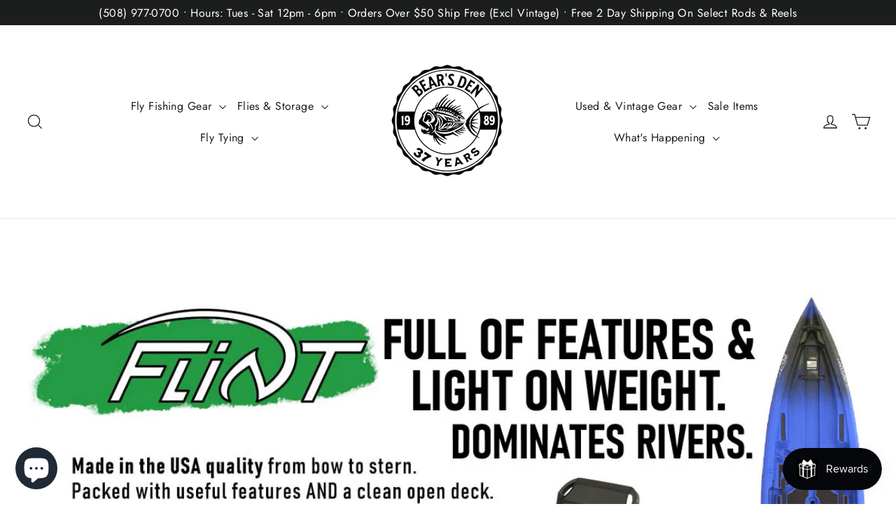

--- FILE ---
content_type: text/html; charset=utf-8
request_url: https://bearsden.com/products/221-nucanoe-flint
body_size: 129772
content:
<!doctype html>
<html class="no-js" lang="en" dir="ltr">
<head>
  <meta charset="utf-8">
  <meta http-equiv="X-UA-Compatible" content="IE=edge,chrome=1">
  <meta name="viewport" content="width=device-width,initial-scale=1">
  <meta name="theme-color" content="#111111">
  <link rel="canonical" href="https://bearsden.com/products/221-nucanoe-flint">
  <link rel="preconnect" href="https://cdn.shopify.com" crossorigin>
  <link rel="preconnect" href="https://fonts.shopifycdn.com" crossorigin>
  <link rel="dns-prefetch" href="https://productreviews.shopifycdn.com">
  <link rel="dns-prefetch" href="https://ajax.googleapis.com">
  <link rel="dns-prefetch" href="https://maps.googleapis.com">
  <link rel="dns-prefetch" href="https://maps.gstatic.com"><link rel="shortcut icon" href="//bearsden.com/cdn/shop/files/Bears_den_CLEAN_FAV_32x32.png?v=1663182453" type="image/png" /><title>Nucanoe Flint Kayak
&ndash; Bear&#39;s Den Fly Fishing Co.
</title>
<meta name="description" content="FUSION Seat TopLoad Aluminum Tracks The Flint delivers high-end performance and high-end features at a mid-range price.  It was designed from the hull up for optimal performance in all water types – balancing speed, stability, tracking, and maneuverability.  The Flint integrates the features anglers need – rod storage,"><meta property="og:site_name" content="Bear&#39;s Den Fly Fishing Co.">
  <meta property="og:url" content="https://bearsden.com/products/221-nucanoe-flint">
  <meta property="og:title" content="Nucanoe Flint Kayak">
  <meta property="og:type" content="product">
  <meta property="og:description" content="FUSION Seat TopLoad Aluminum Tracks The Flint delivers high-end performance and high-end features at a mid-range price.  It was designed from the hull up for optimal performance in all water types – balancing speed, stability, tracking, and maneuverability.  The Flint integrates the features anglers need – rod storage,"><meta property="og:image" content="http://bearsden.com/cdn/shop/products/flintcolors.jpg?v=1671128319">
    <meta property="og:image:secure_url" content="https://bearsden.com/cdn/shop/products/flintcolors.jpg?v=1671128319">
    <meta property="og:image:width" content="800">
    <meta property="og:image:height" content="800"><meta name="twitter:site" content="@bearsdenflyco">
  <meta name="twitter:card" content="summary_large_image">
  <meta name="twitter:title" content="Nucanoe Flint Kayak">
  <meta name="twitter:description" content="FUSION Seat TopLoad Aluminum Tracks The Flint delivers high-end performance and high-end features at a mid-range price.  It was designed from the hull up for optimal performance in all water types – balancing speed, stability, tracking, and maneuverability.  The Flint integrates the features anglers need – rod storage,">
<script async crossorigin fetchpriority="high" src="/cdn/shopifycloud/importmap-polyfill/es-modules-shim.2.4.0.js"></script>
<script type="importmap">
{
  "imports": {
    "element.base-media": "//bearsden.com/cdn/shop/t/17/assets/element.base-media.js?v=61305152781971747521761013297",
    "element.image.parallax": "//bearsden.com/cdn/shop/t/17/assets/element.image.parallax.js?v=59188309605188605141761013297",
    "element.model": "//bearsden.com/cdn/shop/t/17/assets/element.model.js?v=104979259955732717291761013298",
    "element.quantity-selector": "//bearsden.com/cdn/shop/t/17/assets/element.quantity-selector.js?v=68208048201360514121761013298",
    "element.text.rte": "//bearsden.com/cdn/shop/t/17/assets/element.text.rte.js?v=28194737298593644281761013298",
    "element.video": "//bearsden.com/cdn/shop/t/17/assets/element.video.js?v=110560105447302630031761013299",
    "is-land": "//bearsden.com/cdn/shop/t/17/assets/is-land.min.js?v=92343381495565747271761013322",
    "util.misc": "//bearsden.com/cdn/shop/t/17/assets/util.misc.js?v=117964846174238173191761013332",
    "util.product-loader": "//bearsden.com/cdn/shop/t/17/assets/util.product-loader.js?v=71947287259713254281761013332",
    "util.resource-loader": "//bearsden.com/cdn/shop/t/17/assets/util.resource-loader.js?v=81301169148003274841761013333",
    "vendor.in-view": "//bearsden.com/cdn/shop/t/17/assets/vendor.in-view.js?v=126891093837844970591761013333"
  }
}
</script><script type="module" src="//bearsden.com/cdn/shop/t/17/assets/is-land.min.js?v=92343381495565747271761013322"></script>
<style data-shopify>@font-face {
  font-family: Poppins;
  font-weight: 700;
  font-style: normal;
  font-display: swap;
  src: url("//bearsden.com/cdn/fonts/poppins/poppins_n7.56758dcf284489feb014a026f3727f2f20a54626.woff2") format("woff2"),
       url("//bearsden.com/cdn/fonts/poppins/poppins_n7.f34f55d9b3d3205d2cd6f64955ff4b36f0cfd8da.woff") format("woff");
}

  @font-face {
  font-family: Jost;
  font-weight: 400;
  font-style: normal;
  font-display: swap;
  src: url("//bearsden.com/cdn/fonts/jost/jost_n4.d47a1b6347ce4a4c9f437608011273009d91f2b7.woff2") format("woff2"),
       url("//bearsden.com/cdn/fonts/jost/jost_n4.791c46290e672b3f85c3d1c651ef2efa3819eadd.woff") format("woff");
}


  @font-face {
  font-family: Jost;
  font-weight: 600;
  font-style: normal;
  font-display: swap;
  src: url("//bearsden.com/cdn/fonts/jost/jost_n6.ec1178db7a7515114a2d84e3dd680832b7af8b99.woff2") format("woff2"),
       url("//bearsden.com/cdn/fonts/jost/jost_n6.b1178bb6bdd3979fef38e103a3816f6980aeaff9.woff") format("woff");
}

  @font-face {
  font-family: Jost;
  font-weight: 400;
  font-style: italic;
  font-display: swap;
  src: url("//bearsden.com/cdn/fonts/jost/jost_i4.b690098389649750ada222b9763d55796c5283a5.woff2") format("woff2"),
       url("//bearsden.com/cdn/fonts/jost/jost_i4.fd766415a47e50b9e391ae7ec04e2ae25e7e28b0.woff") format("woff");
}

  @font-face {
  font-family: Jost;
  font-weight: 600;
  font-style: italic;
  font-display: swap;
  src: url("//bearsden.com/cdn/fonts/jost/jost_i6.9af7e5f39e3a108c08f24047a4276332d9d7b85e.woff2") format("woff2"),
       url("//bearsden.com/cdn/fonts/jost/jost_i6.2bf310262638f998ed206777ce0b9a3b98b6fe92.woff") format("woff");
}

</style><link href="//bearsden.com/cdn/shop/t/17/assets/theme.css?v=128105613285900123441761013366" rel="stylesheet" type="text/css" media="all" />
<style data-shopify>:root {
    --typeHeaderPrimary: Poppins;
    --typeHeaderFallback: sans-serif;
    --typeHeaderSize: 35px;
    --typeHeaderWeight: 700;
    --typeHeaderLineHeight: 1.2;
    --typeHeaderSpacing: 0.0em;

    --typeBasePrimary:Jost;
    --typeBaseFallback:sans-serif;
    --typeBaseSize: 17px;
    --typeBaseWeight: 400;
    --typeBaseLineHeight: 1.6;
    --typeBaseSpacing: 0.025em;

    --iconWeight: 3px;
    --iconLinecaps: miter;

    --animateImagesStyle: zoom-fade;
    --animateImagesStyleSmall: zoom-fade-small;
    --animateSectionsBackgroundStyle: zoom-fade;
    --animateSectionsTextStyle: rise-up;
    --animateSectionsTextStyleAppendOut: rise-up-out;

    --colorAnnouncement: #1c1d1d;
    --colorAnnouncementText: #ffffff;

    --colorBody: #ffffff;
    --colorBodyAlpha05: rgba(255, 255, 255, 0.05);
    --colorBodyDim: #f2f2f2;
    --colorBodyLightDim: #fafafa;
    --colorBodyMediumDim: #f5f5f5;

    --colorBorder: #e8e8e1;

    --colorBtnPrimary: #111111;
    --colorBtnPrimaryDim: #040404;
    --colorBtnPrimaryText: #ffffff;

    --colorCartDot: #ff4f33;

    --colorDrawers: #ffffff;
    --colorDrawersDim: #f2f2f2;
    --colorDrawerBorder: #e8e8e1;
    --colorDrawerText: #000000;
    --colorDrawerTextDarken: #000000;
    --colorDrawerButton: #111111;
    --colorDrawerButtonText: #ffffff;

    --colorFooter: #111111;
    --colorFooterText: #ffffff;
    --colorFooterTextAlpha01: rgba(255, 255, 255, 0.1);
    --colorFooterTextAlpha012: rgba(255, 255, 255, 0.12);
    --colorFooterTextAlpha06: rgba(255, 255, 255, 0.6);

    --colorHeroText: #ffffff;

    --colorInputBg: #ffffff;
    --colorInputBgDim: #f2f2f2;
    --colorInputBgDark: #e6e6e6;
    --colorInputText: #1c1d1d;

    --colorLink: #1c1d1d;

    --colorModalBg: rgba(0, 0, 0, 0.6);

    --colorNav: #ffffff;
    --colorNavText: #1c1d1d;

    --colorSalePrice: #1c1d1d;
    --colorSaleTag: #1c1d1d;
    --colorSaleTagText: #ffffff;

    --colorTextBody: #1c1d1d;
    --colorTextBodyAlpha0025: rgba(28, 29, 29, 0.03);
    --colorTextBodyAlpha005: rgba(28, 29, 29, 0.05);
    --colorTextBodyAlpha008: rgba(28, 29, 29, 0.08);
    --colorTextBodyAlpha01: rgba(28, 29, 29, 0.1);
    --colorTextBodyAlpha035: rgba(28, 29, 29, 0.35);

    --colorSmallImageBg: #ffffff;
    --colorLargeImageBg: #111111;

    --urlIcoSelect: url(//bearsden.com/cdn/shop/t/17/assets/ico-select.svg);
    --urlIcoSelectFooter: url(//bearsden.com/cdn/shop/t/17/assets/ico-select-footer.svg);
    --urlIcoSelectWhite: url(//bearsden.com/cdn/shop/t/17/assets/ico-select-white.svg);

    --urlButtonArrowPng: url(//bearsden.com/cdn/shop/t/17/assets/button-arrow.png);
    --urlButtonArrow2xPng: url(//bearsden.com/cdn/shop/t/17/assets/button-arrow-2x.png);
    --urlButtonArrowBlackPng: url(//bearsden.com/cdn/shop/t/17/assets/button-arrow-black.png);
    --urlButtonArrowBlack2xPng: url(//bearsden.com/cdn/shop/t/17/assets/button-arrow-black-2x.png);

    --sizeChartMargin: 25px 0;
    --sizeChartIconMargin: 5px;

    --newsletterReminderPadding: 30px 35px;

    /*Shop Pay Installments*/
    --color-body-text: #1c1d1d;
    --color-body: #ffffff;
    --color-bg: #ffffff;
  }

  
.collection-hero__content:before,
  .hero__image-wrapper:before,
  .hero__media:before {
    background-image: linear-gradient(to bottom, rgba(0, 0, 0, 0.0) 0%, rgba(0, 0, 0, 0.0) 40%, rgba(0, 0, 0, 0.62) 100%);
  }

  .skrim__item-content .skrim__overlay:after {
    background-image: linear-gradient(to bottom, rgba(0, 0, 0, 0.0) 30%, rgba(0, 0, 0, 0.62) 100%);
  }

  .placeholder-content {
    background-image: linear-gradient(100deg, #ffffff 40%, #f7f7f7 63%, #ffffff 79%);
  }</style><script>
    document.documentElement.className = document.documentElement.className.replace('no-js', 'js');

    window.theme = window.theme || {};
    theme.routes = {
      home: "/",
      cart: "/cart.js",
      cartPage: "/cart",
      cartAdd: "/cart/add.js",
      cartChange: "/cart/change.js",
      search: "/search",
      predictiveSearch: "/search/suggest"
    };
    theme.strings = {
      soldOut: "Please Call For Availability ",
      unavailable: "Unavailable",
      inStockLabel: "In stock, ready to ship ",
      oneStockLabel: "Low stock - [count] item left",
      otherStockLabel: "Low stock - [count] items left",
      willNotShipUntil: "Ready to ship [date]",
      willBeInStockAfter: "Back in stock [date]",
      waitingForStock: "In Stock, not available for local pickup",
      cartSavings: "You're saving [savings]",
      cartEmpty: "Your cart is currently empty.",
      cartTermsConfirmation: "You must agree with the terms and conditions of sales to check out",
      searchCollections: "Collections",
      searchPages: "Pages",
      searchArticles: "Articles",
      maxQuantity: "You can only have [quantity] of [title] in your cart."
    };
    theme.settings = {
      cartType: "drawer",
      isCustomerTemplate: false,
      moneyFormat: "${{amount}}",
      predictiveSearch: true,
      predictiveSearchType: null,
      quickView: true,
      themeName: 'Motion',
      themeVersion: "11.1.0"
    };
  </script>

  <script>window.performance && window.performance.mark && window.performance.mark('shopify.content_for_header.start');</script><meta id="shopify-digital-wallet" name="shopify-digital-wallet" content="/55142744129/digital_wallets/dialog">
<meta name="shopify-checkout-api-token" content="252704bf57dfdf2a2086f799af13ef64">
<meta id="in-context-paypal-metadata" data-shop-id="55142744129" data-venmo-supported="false" data-environment="production" data-locale="en_US" data-paypal-v4="true" data-currency="USD">
<link rel="alternate" type="application/json+oembed" href="https://bearsden.com/products/221-nucanoe-flint.oembed">
<script async="async" src="/checkouts/internal/preloads.js?locale=en-US"></script>
<link rel="preconnect" href="https://shop.app" crossorigin="anonymous">
<script async="async" src="https://shop.app/checkouts/internal/preloads.js?locale=en-US&shop_id=55142744129" crossorigin="anonymous"></script>
<script id="apple-pay-shop-capabilities" type="application/json">{"shopId":55142744129,"countryCode":"US","currencyCode":"USD","merchantCapabilities":["supports3DS"],"merchantId":"gid:\/\/shopify\/Shop\/55142744129","merchantName":"Bear's Den Fly Fishing Co.","requiredBillingContactFields":["postalAddress","email","phone"],"requiredShippingContactFields":["postalAddress","email","phone"],"shippingType":"shipping","supportedNetworks":["visa","masterCard","amex","discover","elo","jcb"],"total":{"type":"pending","label":"Bear's Den Fly Fishing Co.","amount":"1.00"},"shopifyPaymentsEnabled":true,"supportsSubscriptions":true}</script>
<script id="shopify-features" type="application/json">{"accessToken":"252704bf57dfdf2a2086f799af13ef64","betas":["rich-media-storefront-analytics"],"domain":"bearsden.com","predictiveSearch":true,"shopId":55142744129,"locale":"en"}</script>
<script>var Shopify = Shopify || {};
Shopify.shop = "bears-den-fly-fishing.myshopify.com";
Shopify.locale = "en";
Shopify.currency = {"active":"USD","rate":"1.0"};
Shopify.country = "US";
Shopify.theme = {"name":"motion 11.1.0","id":181302919473,"schema_name":"Motion","schema_version":"11.1.0","theme_store_id":847,"role":"main"};
Shopify.theme.handle = "null";
Shopify.theme.style = {"id":null,"handle":null};
Shopify.cdnHost = "bearsden.com/cdn";
Shopify.routes = Shopify.routes || {};
Shopify.routes.root = "/";</script>
<script type="module">!function(o){(o.Shopify=o.Shopify||{}).modules=!0}(window);</script>
<script>!function(o){function n(){var o=[];function n(){o.push(Array.prototype.slice.apply(arguments))}return n.q=o,n}var t=o.Shopify=o.Shopify||{};t.loadFeatures=n(),t.autoloadFeatures=n()}(window);</script>
<script>
  window.ShopifyPay = window.ShopifyPay || {};
  window.ShopifyPay.apiHost = "shop.app\/pay";
  window.ShopifyPay.redirectState = null;
</script>
<script id="shop-js-analytics" type="application/json">{"pageType":"product"}</script>
<script defer="defer" async type="module" src="//bearsden.com/cdn/shopifycloud/shop-js/modules/v2/client.init-shop-cart-sync_BT-GjEfc.en.esm.js"></script>
<script defer="defer" async type="module" src="//bearsden.com/cdn/shopifycloud/shop-js/modules/v2/chunk.common_D58fp_Oc.esm.js"></script>
<script defer="defer" async type="module" src="//bearsden.com/cdn/shopifycloud/shop-js/modules/v2/chunk.modal_xMitdFEc.esm.js"></script>
<script type="module">
  await import("//bearsden.com/cdn/shopifycloud/shop-js/modules/v2/client.init-shop-cart-sync_BT-GjEfc.en.esm.js");
await import("//bearsden.com/cdn/shopifycloud/shop-js/modules/v2/chunk.common_D58fp_Oc.esm.js");
await import("//bearsden.com/cdn/shopifycloud/shop-js/modules/v2/chunk.modal_xMitdFEc.esm.js");

  window.Shopify.SignInWithShop?.initShopCartSync?.({"fedCMEnabled":true,"windoidEnabled":true});

</script>
<script defer="defer" async type="module" src="//bearsden.com/cdn/shopifycloud/shop-js/modules/v2/client.payment-terms_Ci9AEqFq.en.esm.js"></script>
<script defer="defer" async type="module" src="//bearsden.com/cdn/shopifycloud/shop-js/modules/v2/chunk.common_D58fp_Oc.esm.js"></script>
<script defer="defer" async type="module" src="//bearsden.com/cdn/shopifycloud/shop-js/modules/v2/chunk.modal_xMitdFEc.esm.js"></script>
<script type="module">
  await import("//bearsden.com/cdn/shopifycloud/shop-js/modules/v2/client.payment-terms_Ci9AEqFq.en.esm.js");
await import("//bearsden.com/cdn/shopifycloud/shop-js/modules/v2/chunk.common_D58fp_Oc.esm.js");
await import("//bearsden.com/cdn/shopifycloud/shop-js/modules/v2/chunk.modal_xMitdFEc.esm.js");

  
</script>
<script>
  window.Shopify = window.Shopify || {};
  if (!window.Shopify.featureAssets) window.Shopify.featureAssets = {};
  window.Shopify.featureAssets['shop-js'] = {"shop-cart-sync":["modules/v2/client.shop-cart-sync_DZOKe7Ll.en.esm.js","modules/v2/chunk.common_D58fp_Oc.esm.js","modules/v2/chunk.modal_xMitdFEc.esm.js"],"init-fed-cm":["modules/v2/client.init-fed-cm_B6oLuCjv.en.esm.js","modules/v2/chunk.common_D58fp_Oc.esm.js","modules/v2/chunk.modal_xMitdFEc.esm.js"],"shop-cash-offers":["modules/v2/client.shop-cash-offers_D2sdYoxE.en.esm.js","modules/v2/chunk.common_D58fp_Oc.esm.js","modules/v2/chunk.modal_xMitdFEc.esm.js"],"shop-login-button":["modules/v2/client.shop-login-button_QeVjl5Y3.en.esm.js","modules/v2/chunk.common_D58fp_Oc.esm.js","modules/v2/chunk.modal_xMitdFEc.esm.js"],"pay-button":["modules/v2/client.pay-button_DXTOsIq6.en.esm.js","modules/v2/chunk.common_D58fp_Oc.esm.js","modules/v2/chunk.modal_xMitdFEc.esm.js"],"shop-button":["modules/v2/client.shop-button_DQZHx9pm.en.esm.js","modules/v2/chunk.common_D58fp_Oc.esm.js","modules/v2/chunk.modal_xMitdFEc.esm.js"],"avatar":["modules/v2/client.avatar_BTnouDA3.en.esm.js"],"init-windoid":["modules/v2/client.init-windoid_CR1B-cfM.en.esm.js","modules/v2/chunk.common_D58fp_Oc.esm.js","modules/v2/chunk.modal_xMitdFEc.esm.js"],"init-shop-for-new-customer-accounts":["modules/v2/client.init-shop-for-new-customer-accounts_C_vY_xzh.en.esm.js","modules/v2/client.shop-login-button_QeVjl5Y3.en.esm.js","modules/v2/chunk.common_D58fp_Oc.esm.js","modules/v2/chunk.modal_xMitdFEc.esm.js"],"init-shop-email-lookup-coordinator":["modules/v2/client.init-shop-email-lookup-coordinator_BI7n9ZSv.en.esm.js","modules/v2/chunk.common_D58fp_Oc.esm.js","modules/v2/chunk.modal_xMitdFEc.esm.js"],"init-shop-cart-sync":["modules/v2/client.init-shop-cart-sync_BT-GjEfc.en.esm.js","modules/v2/chunk.common_D58fp_Oc.esm.js","modules/v2/chunk.modal_xMitdFEc.esm.js"],"shop-toast-manager":["modules/v2/client.shop-toast-manager_DiYdP3xc.en.esm.js","modules/v2/chunk.common_D58fp_Oc.esm.js","modules/v2/chunk.modal_xMitdFEc.esm.js"],"init-customer-accounts":["modules/v2/client.init-customer-accounts_D9ZNqS-Q.en.esm.js","modules/v2/client.shop-login-button_QeVjl5Y3.en.esm.js","modules/v2/chunk.common_D58fp_Oc.esm.js","modules/v2/chunk.modal_xMitdFEc.esm.js"],"init-customer-accounts-sign-up":["modules/v2/client.init-customer-accounts-sign-up_iGw4briv.en.esm.js","modules/v2/client.shop-login-button_QeVjl5Y3.en.esm.js","modules/v2/chunk.common_D58fp_Oc.esm.js","modules/v2/chunk.modal_xMitdFEc.esm.js"],"shop-follow-button":["modules/v2/client.shop-follow-button_CqMgW2wH.en.esm.js","modules/v2/chunk.common_D58fp_Oc.esm.js","modules/v2/chunk.modal_xMitdFEc.esm.js"],"checkout-modal":["modules/v2/client.checkout-modal_xHeaAweL.en.esm.js","modules/v2/chunk.common_D58fp_Oc.esm.js","modules/v2/chunk.modal_xMitdFEc.esm.js"],"shop-login":["modules/v2/client.shop-login_D91U-Q7h.en.esm.js","modules/v2/chunk.common_D58fp_Oc.esm.js","modules/v2/chunk.modal_xMitdFEc.esm.js"],"lead-capture":["modules/v2/client.lead-capture_BJmE1dJe.en.esm.js","modules/v2/chunk.common_D58fp_Oc.esm.js","modules/v2/chunk.modal_xMitdFEc.esm.js"],"payment-terms":["modules/v2/client.payment-terms_Ci9AEqFq.en.esm.js","modules/v2/chunk.common_D58fp_Oc.esm.js","modules/v2/chunk.modal_xMitdFEc.esm.js"]};
</script>
<script>(function() {
  var isLoaded = false;
  function asyncLoad() {
    if (isLoaded) return;
    isLoaded = true;
    var urls = ["\/\/cdn.shopify.com\/s\/files\/1\/0257\/0108\/9360\/t\/85\/assets\/usf-license.js?shop=bears-den-fly-fishing.myshopify.com"];
    for (var i = 0; i < urls.length; i++) {
      var s = document.createElement('script');
      s.type = 'text/javascript';
      s.async = true;
      s.src = urls[i];
      var x = document.getElementsByTagName('script')[0];
      x.parentNode.insertBefore(s, x);
    }
  };
  if(window.attachEvent) {
    window.attachEvent('onload', asyncLoad);
  } else {
    window.addEventListener('load', asyncLoad, false);
  }
})();</script>
<script id="__st">var __st={"a":55142744129,"offset":-18000,"reqid":"a770d18b-adc1-41f9-9ef4-49ce80de6742-1769087308","pageurl":"bearsden.com\/products\/221-nucanoe-flint","u":"b717c64faa6c","p":"product","rtyp":"product","rid":6753203650625};</script>
<script>window.ShopifyPaypalV4VisibilityTracking = true;</script>
<script id="form-persister">!function(){'use strict';const t='contact',e='new_comment',n=[[t,t],['blogs',e],['comments',e],[t,'customer']],o='password',r='form_key',c=['recaptcha-v3-token','g-recaptcha-response','h-captcha-response',o],s=()=>{try{return window.sessionStorage}catch{return}},i='__shopify_v',u=t=>t.elements[r],a=function(){const t=[...n].map((([t,e])=>`form[action*='/${t}']:not([data-nocaptcha='true']) input[name='form_type'][value='${e}']`)).join(',');var e;return e=t,()=>e?[...document.querySelectorAll(e)].map((t=>t.form)):[]}();function m(t){const e=u(t);a().includes(t)&&(!e||!e.value)&&function(t){try{if(!s())return;!function(t){const e=s();if(!e)return;const n=u(t);if(!n)return;const o=n.value;o&&e.removeItem(o)}(t);const e=Array.from(Array(32),(()=>Math.random().toString(36)[2])).join('');!function(t,e){u(t)||t.append(Object.assign(document.createElement('input'),{type:'hidden',name:r})),t.elements[r].value=e}(t,e),function(t,e){const n=s();if(!n)return;const r=[...t.querySelectorAll(`input[type='${o}']`)].map((({name:t})=>t)),u=[...c,...r],a={};for(const[o,c]of new FormData(t).entries())u.includes(o)||(a[o]=c);n.setItem(e,JSON.stringify({[i]:1,action:t.action,data:a}))}(t,e)}catch(e){console.error('failed to persist form',e)}}(t)}const f=t=>{if('true'===t.dataset.persistBound)return;const e=function(t,e){const n=function(t){return'function'==typeof t.submit?t.submit:HTMLFormElement.prototype.submit}(t).bind(t);return function(){let t;return()=>{t||(t=!0,(()=>{try{e(),n()}catch(t){(t=>{console.error('form submit failed',t)})(t)}})(),setTimeout((()=>t=!1),250))}}()}(t,(()=>{m(t)}));!function(t,e){if('function'==typeof t.submit&&'function'==typeof e)try{t.submit=e}catch{}}(t,e),t.addEventListener('submit',(t=>{t.preventDefault(),e()})),t.dataset.persistBound='true'};!function(){function t(t){const e=(t=>{const e=t.target;return e instanceof HTMLFormElement?e:e&&e.form})(t);e&&m(e)}document.addEventListener('submit',t),document.addEventListener('DOMContentLoaded',(()=>{const e=a();for(const t of e)f(t);var n;n=document.body,new window.MutationObserver((t=>{for(const e of t)if('childList'===e.type&&e.addedNodes.length)for(const t of e.addedNodes)1===t.nodeType&&'FORM'===t.tagName&&a().includes(t)&&f(t)})).observe(n,{childList:!0,subtree:!0,attributes:!1}),document.removeEventListener('submit',t)}))}()}();</script>
<script integrity="sha256-4kQ18oKyAcykRKYeNunJcIwy7WH5gtpwJnB7kiuLZ1E=" data-source-attribution="shopify.loadfeatures" defer="defer" src="//bearsden.com/cdn/shopifycloud/storefront/assets/storefront/load_feature-a0a9edcb.js" crossorigin="anonymous"></script>
<script crossorigin="anonymous" defer="defer" src="//bearsden.com/cdn/shopifycloud/storefront/assets/shopify_pay/storefront-65b4c6d7.js?v=20250812"></script>
<script data-source-attribution="shopify.dynamic_checkout.dynamic.init">var Shopify=Shopify||{};Shopify.PaymentButton=Shopify.PaymentButton||{isStorefrontPortableWallets:!0,init:function(){window.Shopify.PaymentButton.init=function(){};var t=document.createElement("script");t.src="https://bearsden.com/cdn/shopifycloud/portable-wallets/latest/portable-wallets.en.js",t.type="module",document.head.appendChild(t)}};
</script>
<script data-source-attribution="shopify.dynamic_checkout.buyer_consent">
  function portableWalletsHideBuyerConsent(e){var t=document.getElementById("shopify-buyer-consent"),n=document.getElementById("shopify-subscription-policy-button");t&&n&&(t.classList.add("hidden"),t.setAttribute("aria-hidden","true"),n.removeEventListener("click",e))}function portableWalletsShowBuyerConsent(e){var t=document.getElementById("shopify-buyer-consent"),n=document.getElementById("shopify-subscription-policy-button");t&&n&&(t.classList.remove("hidden"),t.removeAttribute("aria-hidden"),n.addEventListener("click",e))}window.Shopify?.PaymentButton&&(window.Shopify.PaymentButton.hideBuyerConsent=portableWalletsHideBuyerConsent,window.Shopify.PaymentButton.showBuyerConsent=portableWalletsShowBuyerConsent);
</script>
<script>
  function portableWalletsCleanup(e){e&&e.src&&console.error("Failed to load portable wallets script "+e.src);var t=document.querySelectorAll("shopify-accelerated-checkout .shopify-payment-button__skeleton, shopify-accelerated-checkout-cart .wallet-cart-button__skeleton"),e=document.getElementById("shopify-buyer-consent");for(let e=0;e<t.length;e++)t[e].remove();e&&e.remove()}function portableWalletsNotLoadedAsModule(e){e instanceof ErrorEvent&&"string"==typeof e.message&&e.message.includes("import.meta")&&"string"==typeof e.filename&&e.filename.includes("portable-wallets")&&(window.removeEventListener("error",portableWalletsNotLoadedAsModule),window.Shopify.PaymentButton.failedToLoad=e,"loading"===document.readyState?document.addEventListener("DOMContentLoaded",window.Shopify.PaymentButton.init):window.Shopify.PaymentButton.init())}window.addEventListener("error",portableWalletsNotLoadedAsModule);
</script>

<script type="module" src="https://bearsden.com/cdn/shopifycloud/portable-wallets/latest/portable-wallets.en.js" onError="portableWalletsCleanup(this)" crossorigin="anonymous"></script>
<script nomodule>
  document.addEventListener("DOMContentLoaded", portableWalletsCleanup);
</script>

<link id="shopify-accelerated-checkout-styles" rel="stylesheet" media="screen" href="https://bearsden.com/cdn/shopifycloud/portable-wallets/latest/accelerated-checkout-backwards-compat.css" crossorigin="anonymous">
<style id="shopify-accelerated-checkout-cart">
        #shopify-buyer-consent {
  margin-top: 1em;
  display: inline-block;
  width: 100%;
}

#shopify-buyer-consent.hidden {
  display: none;
}

#shopify-subscription-policy-button {
  background: none;
  border: none;
  padding: 0;
  text-decoration: underline;
  font-size: inherit;
  cursor: pointer;
}

#shopify-subscription-policy-button::before {
  box-shadow: none;
}

      </style>

<script>window.performance && window.performance.mark && window.performance.mark('shopify.content_for_header.end');</script>
<script>window._usfTheme={
    id:181302919473,
    name:"Motion",
    version:"11.1.0",
    vendor:"Archetype Themes",
    applied:1,
    assetUrl:"//bearsden.com/cdn/shop/t/17/assets/usf-boot.js?v=130707483221370577651761013624"
};
window._usfCustomerTags = null;
window._usfCollectionId = null;
window._usfCollectionDefaultSort = null;
window._usfLocale = "en";
window._usfRootUrl = "\/";
window.usf = {
  settings: {"online":1,"version":"1.0.2.4112","shop":"bears-den-fly-fishing.myshopify.com","siteId":"09e0f332-063e-4fac-abfd-e82a58212d18","resUrl":"//cdn.shopify.com/s/files/1/0257/0108/9360/t/85/assets/","analyticsApiUrl":"https://svc-16-analytics-usf.hotyon.com/set","searchSvcUrl":"https://svc-16-usf.hotyon.com/","enabledPlugins":["collections-sort-orders"],"showGotoTop":1,"mobileBreakpoint":767,"decimals":2,"useTrailingZeros":1,"decimalDisplay":".","thousandSeparator":",","currency":"USD","priceLongFormat":"${0} USD","priceFormat":"${0}","plugins":{},"revision":86784758,"filters":{"desktopLikeMobile":1,"filtersHorzStyle":"default","filtersHorzPosition":"left","filtersMobileStyle":"default"},"instantSearch":{"online":1,"searchBoxSelector":"input[name=q]","numOfSuggestions":6,"numOfProductMatches":6,"numOfCollections":4,"numOfPages":4,"layout":"two-columns","productDisplayType":"list","productColumnPosition":"left","productsPerRow":2,"showPopularProducts":1,"numOfPopularProducts":6,"numOfRecentSearches":5},"search":{"online":1,"sortFields":["-price","price","-discount","-date","date","r","title","-title"],"searchResultsUrl":"/pages/search-results","more":"more","itemsPerPage":40,"imageSizeType":"fixed","imageSize":"600,350","showSearchInputOnSearchPage":1,"showAltImage":1,"showVendor":1,"showSale":1,"showSoldOut":1,"canChangeUrl":1},"collections":{"online":1,"collectionsPageUrl":"/pages/collections"},"filterNavigation":{"showFilterArea":1,"showSingle":1,"showProductCount":1},"translation_en":{"search":"Search","latestSearches":"Latest searches","popularSearches":"Popular searches","viewAllResultsFor":"view all results for <span class=\"usf-highlight\">{0}</span>","viewAllResults":"view all results","noMatchesFoundFor":"No matches found for \"<b>{0}</b>\". Please try again with a different term.","productSearchResultWithTermSummary":"<b>{0}</b> results for '<b>{1}</b>'","productSearchResultSummary":"<b>{0}</b> products","productSearchNoResults":"<h2>No matching for '<b>{0}</b>'.</h2><p>But don't give up - check the filters, spelling or try less specific search terms.</p>","productSearchNoResultsEmptyTerm":"<h2>No results found.</h2><p>But don't give up - check the filters or try less specific terms.</p>","clearAll":"Clear all","clear":"Clear","clearAllFilters":"Clear all filters","clearFiltersBy":"Clear filters by {0}","filterBy":"Filter by {0}","sort":"Sort","sortBy_r":"Relevance","sortBy_title":"Title: A-Z","sortBy_-title":"Title: Z-A","sortBy_date":"Date: Old to New","sortBy_-date":"Date: New to Old","sortBy_price":"Price: Low to High","sortBy_-price":"Price: High to Low","sortBy_percentSale":"Percent sales: Low to High","sortBy_-percentSale":"Percent sales: High to Low","sortBy_-discount":"Discount: High to Low","sortBy_bestselling":"Best selling","sortBy_-available":"Inventory: High to Low","sortBy_producttype":"Product Type: A-Z","sortBy_-producttype":"Product Type: Z-A","sortBy_random":"Random","filters":"Filters","filterOptions":"Filter options","clearFilterOptions":"Clear all filter options","youHaveViewed":"You've viewed {0} of {1} products","loadMore":"Load more","loadPrev":"Load previous","productMatches":"Product matches","trending":"Trending","didYouMean":"Sorry, nothing found for '<b>{0}</b>'.<br>Did you mean '<b>{1}</b>'?","searchSuggestions":"Search suggestions","popularSearch":"Popular search","quantity":"Quantity","selectedVariantNotAvailable":"The selected variant is not available.","addToCart":"Add to cart","seeFullDetails":"See full details","chooseOptions":"Choose options","quickView":"Quick view","sale":"Sale","save":"Save","soldOut":"Call To Order","viewItems":"View items","more":"More","all":"All","prevPage":"Previous page","gotoPage":"Go to page {0}","nextPage":"Next page","from":"From","collections":"Collections","pages":"Pages","sortBy_option:Action":"Action: A-Z","sortBy_-option:Action":"Action: Z-A","sortBy_option:Amperage":"Amperage: A-Z","sortBy_-option:Amperage":"Amperage: Z-A","sortBy_option:Arbor":"Arbor: A-Z","sortBy_-option:Arbor":"Arbor: Z-A","sortBy_option:Art":"Art: A-Z","sortBy_-option:Art":"Art: Z-A","sortBy_option:Base":"Base: A-Z","sortBy_-option:Base":"Base: Z-A","sortBy_option:Clamp":"Clamp: A-Z","sortBy_-option:Clamp":"Clamp: Z-A","sortBy_option:Color":"Color: A-Z","sortBy_-option:Color":"Color: Z-A","sortBy_option:Denominations":"Denominations: A-Z","sortBy_-option:Denominations":"Denominations: Z-A","sortBy_option:Density":"Density: A-Z","sortBy_-option:Density":"Density: Z-A","sortBy_option:Feathers":"Feathers: A-Z","sortBy_-option:Feathers":"Feathers: Z-A","sortBy_option:Flotation":"Flotation: A-Z","sortBy_-option:Flotation":"Flotation: Z-A","sortBy_option:Frame":"Frame: A-Z","sortBy_-option:Frame":"Frame: Z-A","sortBy_option:Frame Color":"Frame Color: A-Z","sortBy_-option:Frame Color":"Frame Color: Z-A","sortBy_option:French Clip?":"French Clip?: A-Z","sortBy_-option:French Clip?":"French Clip?: Z-A","sortBy_option:Grade":"Grade: A-Z","sortBy_-option:Grade":"Grade: Z-A","sortBy_option:Grain Weight":"Grain Weight: A-Z","sortBy_-option:Grain Weight":"Grain Weight: Z-A","sortBy_option:Grip":"Grip: A-Z","sortBy_-option:Grip":"Grip: Z-A","sortBy_option:Guide Style":"Guide Style: A-Z","sortBy_-option:Guide Style":"Guide Style: Z-A","sortBy_option:Hand":"Hand: A-Z","sortBy_-option:Hand":"Hand: Z-A","sortBy_option:Handle":"Handle: A-Z","sortBy_-option:Handle":"Handle: Z-A","sortBy_option:Handle Length":"Handle Length: A-Z","sortBy_-option:Handle Length":"Handle Length: Z-A","sortBy_option:Inseam":"Inseam: A-Z","sortBy_-option:Inseam":"Inseam: Z-A","sortBy_option:Item":"Item: A-Z","sortBy_-option:Item":"Item: Z-A","sortBy_option:Jaw":"Jaw: A-Z","ortBy_-option:Jaw":"Jaw: Z-A","sortBy_option:Kit":"Kit: A-Z","sortBy_-option:Kit":"Kit: Z-A","sortBy_option:Length":"Length: A-Z","sortBy_-option:Length":"Length: Z-A","sortBy_option:Lens":"Lens: A-Z","sortBy_-option:Lens":"Lens: Z-A","sortBy_option:Lens Color":"Lens Color: A-Z","sortBy_-option:Lens Color":"Lens Color: Z-A","sortBy_option:Line":"Line: A-Z","sortBy_-option:Line":"Line: Z-A","sortBy_option:Line Type":"Line Type: A-Z","sortBy_-option:Line Type":"Line Type: Z-A","sortBy_option:Line Weight":"Line Weight: A-Z","sortBy_-option:Line Weight":"Line Weight: Z-A","sortBy_option:Magnification":"Magnification: A-Z","sortBy_-option:Magnification":"Magnification: Z-A","sortBy_option:Material":"Material: A-Z","sortBy_-option:Material":"Material: Z-A","sortBy_option:Model":"Model: A-Z","sortBy_-option:Model":"Model: Z-A","sortBy_option:Mount":"Mount: A-Z","sortBy_-option:Mount":"Mount: Z-A","sortBy_option:Nipper":"Nipper: A-Z","sortBy_-option:Nipper":"Nipper: Z-A","sortBy_option:Part":"Part: A-Z","sortBy_-option:Part":"Part: Z-A","sortBy_option:Pieces":"Pieces: A-Z","sortBy_-option:Pieces":"Pieces: Z-A","sortBy_option:Power":"Power: A-Z","sortBy_-option:Power":"Power: Z-A","sortBy_option:Quantity":"Quantity: A-Z","sortBy_-option:Quantity":"Quantity: Z-A","sortBy_option:Quantity & Color":"Quantity & Color: A-Z","sortBy_-option:Quantity & Color":"Quantity & Color: Z-A","sortBy_option:Quanttiy":"Quanttiy: A-Z","sortBy_-option:Quanttiy":"Quanttiy: Z-A","sortBy_option:Reel":"Reel: A-Z","sortBy_-option:Reel":"Reel: Z-A","sortBy_option:Reel Seat":"Reel Seat: A-Z","sortBy_-option:Reel Seat":"Reel Seat: Z-A","sortBy_option:Retrieve":"Retrieve: A-Z","sortBy_-option:Retrieve":"Retrieve: Z-A","sortBy_option:Rod Length":"Rod Length: A-Z","sortBy_-option:Rod Length":"Rod Length: Z-A","sortBy_option:Scale":"Scale: A-Z","sortBy_-option:Scale":"Scale: Z-A","sortBy_option:Sections":"Sections: A-Z","sortBy_-option:Sections":"Sections: Z-A","sortBy_option:Sink Rate":"Sink Rate: A-Z","sortBy_-option:Sink Rate":"Sink Rate: Z-A","sortBy_option:Size":"Size: A-Z","sortBy_-option:Size":"Size: Z-A","sortBy_option:Soles":"Soles: A-Z","sortBy_-option:Soles":"Soles: Z-A","sortBy_option:Spool Color":"Spool Color: A-Z","sortBy_-option:Spool Color":"Spool Color: Z-A","sortBy_option:Stem":"Stem: A-Z","sortBy_-option:Stem":"Stem: Z-A","sortBy_option:Strength":"Strength: A-Z","sortBy_-option:Strength":"Strength: Z-A","sortBy_option:Style":"Style: A-Z","sortBy_-option:Style":"Style: Z-A","sortBy_option:Taper":"Taper: A-Z","sortBy_-option:Taper":"Taper: Z-A","sortBy_option:Tippet":"Tippet: A-Z","sortBy_-option:Tippet":"Tippet: Z-A","sortBy_option:Tool Type":"Tool Type: A-Z","sortBy_-option:Tool Type":"Tool Type: Z-A","sortBy_option:Type":"Type: A-Z","sortBy_-option:Type":"Type: Z-A","sortBy_option:Vise":"Vise: A-Z","sortBy_-option:Vise":"Vise: Z-A","sortBy_option:Weight":"Weight: A-Z","sortBy_-option:Weight":"Weight: Z-A","sortBy_option:Handle Wood":"Handle Wood: A-Z","sortBy_-option:Handle Wood":"Handle Wood: Z-A","sortBy_option:Net Bag":"Net Bag: A-Z","sortBy_-option:Net Bag":"Net Bag: Z-A","sortBy_option:Size and Clips":"Size and Clips: A-Z","sortBy_-option:Size and Clips":"Size and Clips: Z-A","sortBy_option:Size and Color":"Size and Color: A-Z","sortBy_-option:Size and Color":"Size and Color: Z-A","sortBy_option:Size and Type":"Size and Type: A-Z","sortBy_-option:Size and Type":"Size and Type: Z-A","sortBy_option:Sizes":"Sizes: A-Z","sortBy_-option:Sizes":"Sizes: Z-A","sortBy_varMetafield:variant.category":"variant.category: A-Z","sortBy_-varMetafield:variant.category":"variant.category: Z-A","sortBy_varMetafield:variant.length":"variant.length: A-Z","sortBy_-varMetafield:variant.length":"variant.length: Z-A","sortBy_varMetafield:variant.line_weight":"variant.line_weight: A-Z","sortBy_-varMetafield:variant.line_weight":"variant.line_weight: Z-A","sortBy_varMetafield:variant.sections":"variant.sections: A-Z","sortBy_-varMetafield:variant.sections":"variant.sections: Z-A","sortBy_arMetafield:variant.action":"variant.action: A-Z","sortBy_-varMetafield:variant.action":"variant.action: Z-A","sortBy_varMetafield:variant.rod_type":"variant.rod_type: A-Z","sortBy_-varMetafield:variant.rod_type":"variant.rod_type: Z-A","sortBy_varMetafield:variant.length_range":"variant.length_range: A-Z","sortBy_-varMetafield:variant.length_range":"variant.length_range: Z-A","sortBy_option:Accent Color":"Accent Color: A-Z","sortBy_-option:Accent Color":"Accent Color: Z-A","sortBy_option:Acent Color":"Acent Color: A-Z","sortBy_-option:Acent Color":"Acent Color: Z-A","sortBy_option:Frame & Spool Color":"Frame & Spool Color: A-Z","sortBy_-option:Frame & Spool Color":"Frame & Spool Color: Z-A","sortBy_option:Main Case & Spool Color":"Main Case & Spool Color: A-Z","sortBy_-option:Main Case & Spool Color":"Main Case & Spool Color: Z-A","sortBy_option:Vise Head Color":"Vise Head Color: A-Z","sortBy_-option:Vise Head Color":"Vise Head Color: Z-A","sortBy_varMetafield:variant.locally_tied":"variant.locally_tied: A-Z","sortBy_-varMetafield:variant.locally_tied":"variant.locally_tied: Z-A","sortBy_varMetafield:variant.drag_design":"variant.drag_design: A-Z","sortBy_-varMetafield:variant.drag_design":"variant.drag_design: Z-A","sortBy_varMetafield:variant.line_type":"variant.line_type: A-Z","sortBy_-varMetafield:variant.line_type":"variant.line_type: Z-A","sortBy_varMetafield:variant.line_taper":"variant.line_taper: A-Z","sortBy_-varMetafield:variant.line_taper":"variant.line_taper: Z-A","sortBy_varMetafield:variant.flotation":"variant.flotation: A-Z","sortBy_-varMetafield:variant.flotation":"variant.flotation: Z-A","sortBy_varMetafield:variant.material":"variant.material: A-Z","sortBy_-varMetafield:variant.material":"variant.material: Z-A","sortBy_varMetafield:variant.leader_type":"variant.leader_type: A-Z","sortBy_-varMetafield:variant.leader_type":"variant.leader_type: Z-A","sortBy_option:Fly Line Preference":"Fly Line Preference: A-Z","sortBy_-option:Fly Line Preference":"Fly Line Preference: Z-A","sortBy_option:Rod Weight":"Rod Weight: A-Z","sortBy_-option:Rod Weight":"Rod Weight: Z-A","sortBy_varMetafield:variant.material_type":"variant.material_type: A-Z","sortBy_-varMetafield:variant.material_type":"variant.material_type: Z-A","sortBy_varMetafield:variant.tool_type":"variant.tool_type: A-Z","sortBy_-varMetafield:variant.tool_type":"variant.tool_type: Z-A","sortBy_varMetafield:variant.grain_weight":"variant.grain_weight: A-Z","sortBy_-varMetafield:variant.grain_weight":"variant.grain_weight: Z-A","sortBy_option:Desired Fly Line":"Desired Fly Line: A-Z","sortBy_-option:Desired Fly Line":"Desired Fly Line: Z-A","sortBy_option:Fly Line Peference":"Fly Line Peference: A-Z","sortBy_-option:Fly Line Peference":"Fly Line Peference: Z-A","sortBy_option:Reel Color":"Reel Color: A-Z","sortBy_-option:Reel Color":"Reel Color: Z-A","sortBy_option:Title":"Title: A-Z","sortBy_-option:Title":"Title: Z-A","sortBy_varMetafield:variant.rod_line_weight":"variant.rod_line_weight: A-Z","sortBy_-varMetafield:variant.rod_line_weight":"variant.rod_line_weight: Z-A","sortBy_option:Dexterity":"Dexterity: A-Z","sortBy_-option:Dexterity":"Dexterity: Z-A","sortBy_option:Lesson Type":"Lesson Type: A-Z","sortBy_-option:Lesson Type":"Lesson Type: Z-A","sortBy_option:Line Model":"Line Model: A-Z","sortBy_-option:Line Model":"Line Model: Z-A","sortBy_option:Steering":"Steering: A-Z","sortBy_-option:Steering":"Steering: Z-A","sortBy_option:Version":"Version: A-Z","sortBy_-option:Version":"Version: Z-A","sortBy_option:Clamp Size":"Clamp Size: A-Z","sortBy_-option:Clamp Size":"Clamp Size: Z-A","sortBy_option:Jaw Type":"Jaw Type: A-Z","sortBy_-option:Jaw Type":"Jaw Type: Z-A","sortBy_option:Please Choose":"Please Choose: A-Z","sortBy_-option:Please Choose":"Please Choose: Z-A","sortBy_option:Vendor":"Vendor: A-Z","sortBy_-option:Vendor":"Vendor: Z-A","sortBy_option:Vise Model Jaw Length":"Vise Model Jaw Length: A-Z","sortBy_-option:Vise Model Jaw Length":"Vise Model Jaw Length: Z-A","sotBy_option:Wheel Type":"Wheel Type: A-Z","sortBy_-option:Wheel Type":"Wheel Type: Z-A","sortBy_option:Number Of Pieces":"Number Of Pieces: A-Z","sortBy_-option:Number Of Pieces":"Number Of Pieces: Z-A","sortBy_option:Kind":"Kind: A-Z","sortBy_-option:Kind":"Kind: Z-A"}}
}
window._usfB2BEnabled = null;
window._usfCurrentLocationId = null;
</script>
<script src="//bearsden.com/cdn/shop/t/17/assets/usf-boot.js?v=130707483221370577651761013624" async></script>


  <style data-shopify>
    :root {
      --element-button-color-primary: red;
      --element-button-color-secondary: blue;
    }
  </style>

  <script src="//bearsden.com/cdn/shop/t/17/assets/vendor-scripts-v14.js" defer="defer"></script><script src="//bearsden.com/cdn/shop/t/17/assets/theme.js?v=140924482945350573091761013331" defer="defer"></script>

  <style data-shopify>
    :root {
      /* Root Variables */
      /* ========================= */
      --root-color-primary: #1c1d1d;
      --color-primary: #1c1d1d;
      --root-color-secondary: #ffffff;
      --color-secondary: #ffffff;
      --color-sale-tag: #1c1d1d;
      --color-sale-tag-text: #ffffff;
      --color-sale-price: #1c1d1d;
      --layout-section-padding-block: 3rem;
      --layout-section-max-inline-size: 1220px;

      /* Text */
      /* ========================= */
      
      /* Body Font Styles */
      --element-text-font-family--body: Jost;
      --element-text-font-family-fallback--body: sans-serif;
      --element-text-font-weight--body: 400;
      --element-text-letter-spacing--body: 0.025em;
      --element-text-text-transform--body: none;

      /* Body Font Sizes */
      --element-text-font-size--body: initial;
      --element-text-font-size--body-xs: 13px;
      --element-text-font-size--body-sm: 15px;
      --element-text-font-size--body-md: 17px;
      --element-text-font-size--body-lg: 19px;
      
      /* Body Line Heights */
      --element-text-line-height--body: 1.6;

      /* Heading Font Styles */
      --element-text-font-family--heading: Poppins;
      --element-text-font-family-fallback--heading: sans-serif;
      --element-text-font-weight--heading: 700;
      --element-text-letter-spacing--heading: 0.0em;
      
       
      
      
      /* Heading Font Sizes */
      --element-text-font-size--heading-2xl: 51px;
      --element-text-font-size--heading-xl: 35px;
      --element-text-font-size--heading-lg: 29px;
      --element-text-font-size--heading-md: 27px;
      --element-text-font-size--heading-sm: 21px;
      --element-text-font-size--heading-xs: 19px;
      
      /* Heading Line Heights */
      --element-text-line-height--heading: 1.2;

      /* Buttons */
      /* ========================= */
      
          --element-button-radius: 0;
      

      --element-button-font-family: Poppins;
      --element-button-font-family-fallback: sans-serif;
      --element-button-font-weight: 700;
      --element-button-letter-spacing: 0.0em;

       

      /* Base Color Variables */
      --element-button-color-primary: #111111;
      --element-button-color-secondary: #ffffff;
      --element-button-box-shadow: inset 0 0 0 1px #e8e8e1;
      --element-button-shade-border: 100%;

      /* Hover State Variables */
      --element-button-shade-background--hover: 0%;

      /* Focus State Variables */
      --element-button-color-focus: var(--color-focus);
    }

    .element-input {
      box-shadow: inset 0 0 0 1px #e8e8e1;
      background-color: #ffffff;
    }

    .element-input:hover {
      box-shadow: inset 0 0 0 1px #1c1d1d;
    }

    .element-input:focus {
      border: none;
      box-shadow: inset 0 0 0 1px #1c1d1d;
    }

    .element-input:focus-visible {
      border: none;
      box-shadow: inset 0 0 0 2px var(--color-focus, #4a9afc);
    }

    .element-button:hover {
      --element-button-box-shadow: inset 0 0 0 1px #1c1d1d;
    }

    product-form label.element-text:is([class*=element-text])  {
      font-family: var(--element-text-font-family--heading);
    }

    .element-radio .element-button {
      --element-button-font-family: Jost;
    }

    .element-radio input:checked ~ .element-button {
      --element-button-shade-background--active: 0%;
      --element-button-box-shadow: inset 0 0 0 2px #1c1d1d;
      --color-primary: #ffffff;
      --color-secondary: #1c1d1d;
    }

    .element-button.element-quantity-selector__button {
      --element-button-box-shadow: outset 0 0 0 1px transparent;
    }

    quantity-selector:hover .element-quantity-selector__input {
      box-shadow: inset 0 0 0 1px #1c1d1d;
    }

    @media (max-width: 768px) {
      :root {
        /* Heading Font Sizes */
        --element-text-font-size--heading-2xl: calc(51px * 0.8);
        --element-text-font-size--heading-xl: calc(35px * 0.8);
        --element-text-font-size--heading-lg: calc(29px * 0.8);
        --element-text-font-size--heading-md: calc(27px * 0.8);
        --element-text-font-size--heading-sm: calc(21px * 0.8);
        --element-text-font-size--heading-xs: calc(19px * 0.8);
      }
    }
  </style>
<script src="https://cdn.shopify.com/extensions/e8878072-2f6b-4e89-8082-94b04320908d/inbox-1254/assets/inbox-chat-loader.js" type="text/javascript" defer="defer"></script>
<script src="https://cdn.shopify.com/extensions/019bdd7a-c110-7969-8f1c-937dfc03ea8a/smile-io-272/assets/smile-loader.js" type="text/javascript" defer="defer"></script>
<script src="https://cdn.shopify.com/extensions/019b92df-1966-750c-943d-a8ced4b05ac2/option-cli3-369/assets/gpomain.js" type="text/javascript" defer="defer"></script>
<link href="https://monorail-edge.shopifysvc.com" rel="dns-prefetch">
<script>(function(){if ("sendBeacon" in navigator && "performance" in window) {try {var session_token_from_headers = performance.getEntriesByType('navigation')[0].serverTiming.find(x => x.name == '_s').description;} catch {var session_token_from_headers = undefined;}var session_cookie_matches = document.cookie.match(/_shopify_s=([^;]*)/);var session_token_from_cookie = session_cookie_matches && session_cookie_matches.length === 2 ? session_cookie_matches[1] : "";var session_token = session_token_from_headers || session_token_from_cookie || "";function handle_abandonment_event(e) {var entries = performance.getEntries().filter(function(entry) {return /monorail-edge.shopifysvc.com/.test(entry.name);});if (!window.abandonment_tracked && entries.length === 0) {window.abandonment_tracked = true;var currentMs = Date.now();var navigation_start = performance.timing.navigationStart;var payload = {shop_id: 55142744129,url: window.location.href,navigation_start,duration: currentMs - navigation_start,session_token,page_type: "product"};window.navigator.sendBeacon("https://monorail-edge.shopifysvc.com/v1/produce", JSON.stringify({schema_id: "online_store_buyer_site_abandonment/1.1",payload: payload,metadata: {event_created_at_ms: currentMs,event_sent_at_ms: currentMs}}));}}window.addEventListener('pagehide', handle_abandonment_event);}}());</script>
<script id="web-pixels-manager-setup">(function e(e,d,r,n,o){if(void 0===o&&(o={}),!Boolean(null===(a=null===(i=window.Shopify)||void 0===i?void 0:i.analytics)||void 0===a?void 0:a.replayQueue)){var i,a;window.Shopify=window.Shopify||{};var t=window.Shopify;t.analytics=t.analytics||{};var s=t.analytics;s.replayQueue=[],s.publish=function(e,d,r){return s.replayQueue.push([e,d,r]),!0};try{self.performance.mark("wpm:start")}catch(e){}var l=function(){var e={modern:/Edge?\/(1{2}[4-9]|1[2-9]\d|[2-9]\d{2}|\d{4,})\.\d+(\.\d+|)|Firefox\/(1{2}[4-9]|1[2-9]\d|[2-9]\d{2}|\d{4,})\.\d+(\.\d+|)|Chrom(ium|e)\/(9{2}|\d{3,})\.\d+(\.\d+|)|(Maci|X1{2}).+ Version\/(15\.\d+|(1[6-9]|[2-9]\d|\d{3,})\.\d+)([,.]\d+|)( \(\w+\)|)( Mobile\/\w+|) Safari\/|Chrome.+OPR\/(9{2}|\d{3,})\.\d+\.\d+|(CPU[ +]OS|iPhone[ +]OS|CPU[ +]iPhone|CPU IPhone OS|CPU iPad OS)[ +]+(15[._]\d+|(1[6-9]|[2-9]\d|\d{3,})[._]\d+)([._]\d+|)|Android:?[ /-](13[3-9]|1[4-9]\d|[2-9]\d{2}|\d{4,})(\.\d+|)(\.\d+|)|Android.+Firefox\/(13[5-9]|1[4-9]\d|[2-9]\d{2}|\d{4,})\.\d+(\.\d+|)|Android.+Chrom(ium|e)\/(13[3-9]|1[4-9]\d|[2-9]\d{2}|\d{4,})\.\d+(\.\d+|)|SamsungBrowser\/([2-9]\d|\d{3,})\.\d+/,legacy:/Edge?\/(1[6-9]|[2-9]\d|\d{3,})\.\d+(\.\d+|)|Firefox\/(5[4-9]|[6-9]\d|\d{3,})\.\d+(\.\d+|)|Chrom(ium|e)\/(5[1-9]|[6-9]\d|\d{3,})\.\d+(\.\d+|)([\d.]+$|.*Safari\/(?![\d.]+ Edge\/[\d.]+$))|(Maci|X1{2}).+ Version\/(10\.\d+|(1[1-9]|[2-9]\d|\d{3,})\.\d+)([,.]\d+|)( \(\w+\)|)( Mobile\/\w+|) Safari\/|Chrome.+OPR\/(3[89]|[4-9]\d|\d{3,})\.\d+\.\d+|(CPU[ +]OS|iPhone[ +]OS|CPU[ +]iPhone|CPU IPhone OS|CPU iPad OS)[ +]+(10[._]\d+|(1[1-9]|[2-9]\d|\d{3,})[._]\d+)([._]\d+|)|Android:?[ /-](13[3-9]|1[4-9]\d|[2-9]\d{2}|\d{4,})(\.\d+|)(\.\d+|)|Mobile Safari.+OPR\/([89]\d|\d{3,})\.\d+\.\d+|Android.+Firefox\/(13[5-9]|1[4-9]\d|[2-9]\d{2}|\d{4,})\.\d+(\.\d+|)|Android.+Chrom(ium|e)\/(13[3-9]|1[4-9]\d|[2-9]\d{2}|\d{4,})\.\d+(\.\d+|)|Android.+(UC? ?Browser|UCWEB|U3)[ /]?(15\.([5-9]|\d{2,})|(1[6-9]|[2-9]\d|\d{3,})\.\d+)\.\d+|SamsungBrowser\/(5\.\d+|([6-9]|\d{2,})\.\d+)|Android.+MQ{2}Browser\/(14(\.(9|\d{2,})|)|(1[5-9]|[2-9]\d|\d{3,})(\.\d+|))(\.\d+|)|K[Aa][Ii]OS\/(3\.\d+|([4-9]|\d{2,})\.\d+)(\.\d+|)/},d=e.modern,r=e.legacy,n=navigator.userAgent;return n.match(d)?"modern":n.match(r)?"legacy":"unknown"}(),u="modern"===l?"modern":"legacy",c=(null!=n?n:{modern:"",legacy:""})[u],f=function(e){return[e.baseUrl,"/wpm","/b",e.hashVersion,"modern"===e.buildTarget?"m":"l",".js"].join("")}({baseUrl:d,hashVersion:r,buildTarget:u}),m=function(e){var d=e.version,r=e.bundleTarget,n=e.surface,o=e.pageUrl,i=e.monorailEndpoint;return{emit:function(e){var a=e.status,t=e.errorMsg,s=(new Date).getTime(),l=JSON.stringify({metadata:{event_sent_at_ms:s},events:[{schema_id:"web_pixels_manager_load/3.1",payload:{version:d,bundle_target:r,page_url:o,status:a,surface:n,error_msg:t},metadata:{event_created_at_ms:s}}]});if(!i)return console&&console.warn&&console.warn("[Web Pixels Manager] No Monorail endpoint provided, skipping logging."),!1;try{return self.navigator.sendBeacon.bind(self.navigator)(i,l)}catch(e){}var u=new XMLHttpRequest;try{return u.open("POST",i,!0),u.setRequestHeader("Content-Type","text/plain"),u.send(l),!0}catch(e){return console&&console.warn&&console.warn("[Web Pixels Manager] Got an unhandled error while logging to Monorail."),!1}}}}({version:r,bundleTarget:l,surface:e.surface,pageUrl:self.location.href,monorailEndpoint:e.monorailEndpoint});try{o.browserTarget=l,function(e){var d=e.src,r=e.async,n=void 0===r||r,o=e.onload,i=e.onerror,a=e.sri,t=e.scriptDataAttributes,s=void 0===t?{}:t,l=document.createElement("script"),u=document.querySelector("head"),c=document.querySelector("body");if(l.async=n,l.src=d,a&&(l.integrity=a,l.crossOrigin="anonymous"),s)for(var f in s)if(Object.prototype.hasOwnProperty.call(s,f))try{l.dataset[f]=s[f]}catch(e){}if(o&&l.addEventListener("load",o),i&&l.addEventListener("error",i),u)u.appendChild(l);else{if(!c)throw new Error("Did not find a head or body element to append the script");c.appendChild(l)}}({src:f,async:!0,onload:function(){if(!function(){var e,d;return Boolean(null===(d=null===(e=window.Shopify)||void 0===e?void 0:e.analytics)||void 0===d?void 0:d.initialized)}()){var d=window.webPixelsManager.init(e)||void 0;if(d){var r=window.Shopify.analytics;r.replayQueue.forEach((function(e){var r=e[0],n=e[1],o=e[2];d.publishCustomEvent(r,n,o)})),r.replayQueue=[],r.publish=d.publishCustomEvent,r.visitor=d.visitor,r.initialized=!0}}},onerror:function(){return m.emit({status:"failed",errorMsg:"".concat(f," has failed to load")})},sri:function(e){var d=/^sha384-[A-Za-z0-9+/=]+$/;return"string"==typeof e&&d.test(e)}(c)?c:"",scriptDataAttributes:o}),m.emit({status:"loading"})}catch(e){m.emit({status:"failed",errorMsg:(null==e?void 0:e.message)||"Unknown error"})}}})({shopId: 55142744129,storefrontBaseUrl: "https://bearsden.com",extensionsBaseUrl: "https://extensions.shopifycdn.com/cdn/shopifycloud/web-pixels-manager",monorailEndpoint: "https://monorail-edge.shopifysvc.com/unstable/produce_batch",surface: "storefront-renderer",enabledBetaFlags: ["2dca8a86"],webPixelsConfigList: [{"id":"814448945","configuration":"{\"config\":\"{\\\"pixel_id\\\":\\\"G-V1N9HSKETM\\\",\\\"gtag_events\\\":[{\\\"type\\\":\\\"purchase\\\",\\\"action_label\\\":\\\"G-V1N9HSKETM\\\"},{\\\"type\\\":\\\"page_view\\\",\\\"action_label\\\":\\\"G-V1N9HSKETM\\\"},{\\\"type\\\":\\\"view_item\\\",\\\"action_label\\\":\\\"G-V1N9HSKETM\\\"},{\\\"type\\\":\\\"search\\\",\\\"action_label\\\":\\\"G-V1N9HSKETM\\\"},{\\\"type\\\":\\\"add_to_cart\\\",\\\"action_label\\\":\\\"G-V1N9HSKETM\\\"},{\\\"type\\\":\\\"begin_checkout\\\",\\\"action_label\\\":\\\"G-V1N9HSKETM\\\"},{\\\"type\\\":\\\"add_payment_info\\\",\\\"action_label\\\":\\\"G-V1N9HSKETM\\\"}],\\\"enable_monitoring_mode\\\":false}\"}","eventPayloadVersion":"v1","runtimeContext":"OPEN","scriptVersion":"b2a88bafab3e21179ed38636efcd8a93","type":"APP","apiClientId":1780363,"privacyPurposes":[],"dataSharingAdjustments":{"protectedCustomerApprovalScopes":["read_customer_address","read_customer_email","read_customer_name","read_customer_personal_data","read_customer_phone"]}},{"id":"152371505","eventPayloadVersion":"v1","runtimeContext":"LAX","scriptVersion":"1","type":"CUSTOM","privacyPurposes":["ANALYTICS"],"name":"Google Analytics tag (migrated)"},{"id":"shopify-app-pixel","configuration":"{}","eventPayloadVersion":"v1","runtimeContext":"STRICT","scriptVersion":"0450","apiClientId":"shopify-pixel","type":"APP","privacyPurposes":["ANALYTICS","MARKETING"]},{"id":"shopify-custom-pixel","eventPayloadVersion":"v1","runtimeContext":"LAX","scriptVersion":"0450","apiClientId":"shopify-pixel","type":"CUSTOM","privacyPurposes":["ANALYTICS","MARKETING"]}],isMerchantRequest: false,initData: {"shop":{"name":"Bear's Den Fly Fishing Co.","paymentSettings":{"currencyCode":"USD"},"myshopifyDomain":"bears-den-fly-fishing.myshopify.com","countryCode":"US","storefrontUrl":"https:\/\/bearsden.com"},"customer":null,"cart":null,"checkout":null,"productVariants":[{"price":{"amount":1099.0,"currencyCode":"USD"},"product":{"title":"Nucanoe Flint Kayak","vendor":"Nucanoe","id":"6753203650625","untranslatedTitle":"Nucanoe Flint Kayak","url":"\/products\/221-nucanoe-flint","type":"Watercraft"},"id":"39771280769089","image":{"src":"\/\/bearsden.com\/cdn\/shop\/products\/flintcolors.jpg?v=1671128319"},"sku":"1120TS","title":"Thunderstorm","untranslatedTitle":"Thunderstorm"},{"price":{"amount":1099.0,"currencyCode":"USD"},"product":{"title":"Nucanoe Flint Kayak","vendor":"Nucanoe","id":"6753203650625","untranslatedTitle":"Nucanoe Flint Kayak","url":"\/products\/221-nucanoe-flint","type":"Watercraft"},"id":"47106212266289","image":{"src":"\/\/bearsden.com\/cdn\/shop\/files\/ScreenShot2023-09-08at3_29_20PM_png_1b35c5d5-e393-4966-85f8-26f39483c29b.jpg?v=1694201675"},"sku":"1120NG","title":"NUclear Green","untranslatedTitle":"NUclear Green"},{"price":{"amount":1099.0,"currencyCode":"USD"},"product":{"title":"Nucanoe Flint Kayak","vendor":"Nucanoe","id":"6753203650625","untranslatedTitle":"Nucanoe Flint Kayak","url":"\/products\/221-nucanoe-flint","type":"Watercraft"},"id":"52276402159921","image":{"src":"\/\/bearsden.com\/cdn\/shop\/products\/flintcolors.jpg?v=1671128319"},"sku":"1120HZ","title":"Hazard","untranslatedTitle":"Hazard"},{"price":{"amount":1099.0,"currencyCode":"USD"},"product":{"title":"Nucanoe Flint Kayak","vendor":"Nucanoe","id":"6753203650625","untranslatedTitle":"Nucanoe Flint Kayak","url":"\/products\/221-nucanoe-flint","type":"Watercraft"},"id":"52276402192689","image":{"src":"\/\/bearsden.com\/cdn\/shop\/products\/flintcolors.jpg?v=1671128319"},"sku":"1120CM","title":"Army Camo","untranslatedTitle":"Army Camo"}],"purchasingCompany":null},},"https://bearsden.com/cdn","fcfee988w5aeb613cpc8e4bc33m6693e112",{"modern":"","legacy":""},{"shopId":"55142744129","storefrontBaseUrl":"https:\/\/bearsden.com","extensionBaseUrl":"https:\/\/extensions.shopifycdn.com\/cdn\/shopifycloud\/web-pixels-manager","surface":"storefront-renderer","enabledBetaFlags":"[\"2dca8a86\"]","isMerchantRequest":"false","hashVersion":"fcfee988w5aeb613cpc8e4bc33m6693e112","publish":"custom","events":"[[\"page_viewed\",{}],[\"product_viewed\",{\"productVariant\":{\"price\":{\"amount\":1099.0,\"currencyCode\":\"USD\"},\"product\":{\"title\":\"Nucanoe Flint Kayak\",\"vendor\":\"Nucanoe\",\"id\":\"6753203650625\",\"untranslatedTitle\":\"Nucanoe Flint Kayak\",\"url\":\"\/products\/221-nucanoe-flint\",\"type\":\"Watercraft\"},\"id\":\"39771280769089\",\"image\":{\"src\":\"\/\/bearsden.com\/cdn\/shop\/products\/flintcolors.jpg?v=1671128319\"},\"sku\":\"1120TS\",\"title\":\"Thunderstorm\",\"untranslatedTitle\":\"Thunderstorm\"}}]]"});</script><script>
  window.ShopifyAnalytics = window.ShopifyAnalytics || {};
  window.ShopifyAnalytics.meta = window.ShopifyAnalytics.meta || {};
  window.ShopifyAnalytics.meta.currency = 'USD';
  var meta = {"product":{"id":6753203650625,"gid":"gid:\/\/shopify\/Product\/6753203650625","vendor":"Nucanoe","type":"Watercraft","handle":"221-nucanoe-flint","variants":[{"id":39771280769089,"price":109900,"name":"Nucanoe Flint Kayak - Thunderstorm","public_title":"Thunderstorm","sku":"1120TS"},{"id":47106212266289,"price":109900,"name":"Nucanoe Flint Kayak - NUclear Green","public_title":"NUclear Green","sku":"1120NG"},{"id":52276402159921,"price":109900,"name":"Nucanoe Flint Kayak - Hazard","public_title":"Hazard","sku":"1120HZ"},{"id":52276402192689,"price":109900,"name":"Nucanoe Flint Kayak - Army Camo","public_title":"Army Camo","sku":"1120CM"}],"remote":false},"page":{"pageType":"product","resourceType":"product","resourceId":6753203650625,"requestId":"a770d18b-adc1-41f9-9ef4-49ce80de6742-1769087308"}};
  for (var attr in meta) {
    window.ShopifyAnalytics.meta[attr] = meta[attr];
  }
</script>
<script class="analytics">
  (function () {
    var customDocumentWrite = function(content) {
      var jquery = null;

      if (window.jQuery) {
        jquery = window.jQuery;
      } else if (window.Checkout && window.Checkout.$) {
        jquery = window.Checkout.$;
      }

      if (jquery) {
        jquery('body').append(content);
      }
    };

    var hasLoggedConversion = function(token) {
      if (token) {
        return document.cookie.indexOf('loggedConversion=' + token) !== -1;
      }
      return false;
    }

    var setCookieIfConversion = function(token) {
      if (token) {
        var twoMonthsFromNow = new Date(Date.now());
        twoMonthsFromNow.setMonth(twoMonthsFromNow.getMonth() + 2);

        document.cookie = 'loggedConversion=' + token + '; expires=' + twoMonthsFromNow;
      }
    }

    var trekkie = window.ShopifyAnalytics.lib = window.trekkie = window.trekkie || [];
    if (trekkie.integrations) {
      return;
    }
    trekkie.methods = [
      'identify',
      'page',
      'ready',
      'track',
      'trackForm',
      'trackLink'
    ];
    trekkie.factory = function(method) {
      return function() {
        var args = Array.prototype.slice.call(arguments);
        args.unshift(method);
        trekkie.push(args);
        return trekkie;
      };
    };
    for (var i = 0; i < trekkie.methods.length; i++) {
      var key = trekkie.methods[i];
      trekkie[key] = trekkie.factory(key);
    }
    trekkie.load = function(config) {
      trekkie.config = config || {};
      trekkie.config.initialDocumentCookie = document.cookie;
      var first = document.getElementsByTagName('script')[0];
      var script = document.createElement('script');
      script.type = 'text/javascript';
      script.onerror = function(e) {
        var scriptFallback = document.createElement('script');
        scriptFallback.type = 'text/javascript';
        scriptFallback.onerror = function(error) {
                var Monorail = {
      produce: function produce(monorailDomain, schemaId, payload) {
        var currentMs = new Date().getTime();
        var event = {
          schema_id: schemaId,
          payload: payload,
          metadata: {
            event_created_at_ms: currentMs,
            event_sent_at_ms: currentMs
          }
        };
        return Monorail.sendRequest("https://" + monorailDomain + "/v1/produce", JSON.stringify(event));
      },
      sendRequest: function sendRequest(endpointUrl, payload) {
        // Try the sendBeacon API
        if (window && window.navigator && typeof window.navigator.sendBeacon === 'function' && typeof window.Blob === 'function' && !Monorail.isIos12()) {
          var blobData = new window.Blob([payload], {
            type: 'text/plain'
          });

          if (window.navigator.sendBeacon(endpointUrl, blobData)) {
            return true;
          } // sendBeacon was not successful

        } // XHR beacon

        var xhr = new XMLHttpRequest();

        try {
          xhr.open('POST', endpointUrl);
          xhr.setRequestHeader('Content-Type', 'text/plain');
          xhr.send(payload);
        } catch (e) {
          console.log(e);
        }

        return false;
      },
      isIos12: function isIos12() {
        return window.navigator.userAgent.lastIndexOf('iPhone; CPU iPhone OS 12_') !== -1 || window.navigator.userAgent.lastIndexOf('iPad; CPU OS 12_') !== -1;
      }
    };
    Monorail.produce('monorail-edge.shopifysvc.com',
      'trekkie_storefront_load_errors/1.1',
      {shop_id: 55142744129,
      theme_id: 181302919473,
      app_name: "storefront",
      context_url: window.location.href,
      source_url: "//bearsden.com/cdn/s/trekkie.storefront.1bbfab421998800ff09850b62e84b8915387986d.min.js"});

        };
        scriptFallback.async = true;
        scriptFallback.src = '//bearsden.com/cdn/s/trekkie.storefront.1bbfab421998800ff09850b62e84b8915387986d.min.js';
        first.parentNode.insertBefore(scriptFallback, first);
      };
      script.async = true;
      script.src = '//bearsden.com/cdn/s/trekkie.storefront.1bbfab421998800ff09850b62e84b8915387986d.min.js';
      first.parentNode.insertBefore(script, first);
    };
    trekkie.load(
      {"Trekkie":{"appName":"storefront","development":false,"defaultAttributes":{"shopId":55142744129,"isMerchantRequest":null,"themeId":181302919473,"themeCityHash":"1547344264450862120","contentLanguage":"en","currency":"USD","eventMetadataId":"ae967368-a5a5-495e-8c6c-80b65a48b268"},"isServerSideCookieWritingEnabled":true,"monorailRegion":"shop_domain","enabledBetaFlags":["65f19447"]},"Session Attribution":{},"S2S":{"facebookCapiEnabled":false,"source":"trekkie-storefront-renderer","apiClientId":580111}}
    );

    var loaded = false;
    trekkie.ready(function() {
      if (loaded) return;
      loaded = true;

      window.ShopifyAnalytics.lib = window.trekkie;

      var originalDocumentWrite = document.write;
      document.write = customDocumentWrite;
      try { window.ShopifyAnalytics.merchantGoogleAnalytics.call(this); } catch(error) {};
      document.write = originalDocumentWrite;

      window.ShopifyAnalytics.lib.page(null,{"pageType":"product","resourceType":"product","resourceId":6753203650625,"requestId":"a770d18b-adc1-41f9-9ef4-49ce80de6742-1769087308","shopifyEmitted":true});

      var match = window.location.pathname.match(/checkouts\/(.+)\/(thank_you|post_purchase)/)
      var token = match? match[1]: undefined;
      if (!hasLoggedConversion(token)) {
        setCookieIfConversion(token);
        window.ShopifyAnalytics.lib.track("Viewed Product",{"currency":"USD","variantId":39771280769089,"productId":6753203650625,"productGid":"gid:\/\/shopify\/Product\/6753203650625","name":"Nucanoe Flint Kayak - Thunderstorm","price":"1099.00","sku":"1120TS","brand":"Nucanoe","variant":"Thunderstorm","category":"Watercraft","nonInteraction":true,"remote":false},undefined,undefined,{"shopifyEmitted":true});
      window.ShopifyAnalytics.lib.track("monorail:\/\/trekkie_storefront_viewed_product\/1.1",{"currency":"USD","variantId":39771280769089,"productId":6753203650625,"productGid":"gid:\/\/shopify\/Product\/6753203650625","name":"Nucanoe Flint Kayak - Thunderstorm","price":"1099.00","sku":"1120TS","brand":"Nucanoe","variant":"Thunderstorm","category":"Watercraft","nonInteraction":true,"remote":false,"referer":"https:\/\/bearsden.com\/products\/221-nucanoe-flint"});
      }
    });


        var eventsListenerScript = document.createElement('script');
        eventsListenerScript.async = true;
        eventsListenerScript.src = "//bearsden.com/cdn/shopifycloud/storefront/assets/shop_events_listener-3da45d37.js";
        document.getElementsByTagName('head')[0].appendChild(eventsListenerScript);

})();</script>
  <script>
  if (!window.ga || (window.ga && typeof window.ga !== 'function')) {
    window.ga = function ga() {
      (window.ga.q = window.ga.q || []).push(arguments);
      if (window.Shopify && window.Shopify.analytics && typeof window.Shopify.analytics.publish === 'function') {
        window.Shopify.analytics.publish("ga_stub_called", {}, {sendTo: "google_osp_migration"});
      }
      console.error("Shopify's Google Analytics stub called with:", Array.from(arguments), "\nSee https://help.shopify.com/manual/promoting-marketing/pixels/pixel-migration#google for more information.");
    };
    if (window.Shopify && window.Shopify.analytics && typeof window.Shopify.analytics.publish === 'function') {
      window.Shopify.analytics.publish("ga_stub_initialized", {}, {sendTo: "google_osp_migration"});
    }
  }
</script>
<script
  defer
  src="https://bearsden.com/cdn/shopifycloud/perf-kit/shopify-perf-kit-3.0.4.min.js"
  data-application="storefront-renderer"
  data-shop-id="55142744129"
  data-render-region="gcp-us-central1"
  data-page-type="product"
  data-theme-instance-id="181302919473"
  data-theme-name="Motion"
  data-theme-version="11.1.0"
  data-monorail-region="shop_domain"
  data-resource-timing-sampling-rate="10"
  data-shs="true"
  data-shs-beacon="true"
  data-shs-export-with-fetch="true"
  data-shs-logs-sample-rate="1"
  data-shs-beacon-endpoint="https://bearsden.com/api/collect"
></script>
</head>

<body class="template-product" data-transitions="true" data-type_header_capitalize="false" data-type_base_accent_transform="true" data-type_header_accent_transform="true" data-animate_sections="true" data-animate_underlines="true" data-animate_buttons="true" data-animate_images="true" data-animate_page_transition_style="page-slow-fade" data-type_header_text_alignment="true" data-animate_images_style="zoom-fade">

  
    <script type="text/javascript">window.setTimeout(function() { document.body.className += " loaded"; }, 25);</script>
  

  <a class="in-page-link visually-hidden skip-link" href="#MainContent">Skip to content</a>

  <div id="PageContainer" class="page-container">
    <div class="transition-body"><!-- BEGIN sections: header-group -->
<div id="shopify-section-sections--25289624650033__announcement-bar" class="shopify-section shopify-section-group-header-group"><div class="announcement"><a href="/pages/store-policies" class="announcement__link"><span class="announcement__text announcement__text--open" data-text="508-977-0700-hours-tues-sat-12pm-6pm-orders-over-50-ship-free-excl-vintage-free-2-day-shipping-on-select-rods-reels">
      (508) 977-0700 • Hours: Tues - Sat 12pm - 6pm • Orders Over $50 Ship Free (Excl Vintage) • Free 2 Day Shipping On Select Rods & Reels
    </span></a></div>


</div><div id="shopify-section-sections--25289624650033__header" class="shopify-section shopify-section-group-header-group"><div id="NavDrawer" class="drawer drawer--left">
  <div class="drawer__contents">
    <div class="drawer__fixed-header">
      <div class="drawer__header appear-animation appear-delay-2">
        <div class="drawer__title"></div>
        <div class="drawer__close">
          <button type="button" class="drawer__close-button js-drawer-close">
            <svg aria-hidden="true" focusable="false" role="presentation" class="icon icon-close" viewBox="0 0 64 64"><title>icon-X</title><path d="m19 17.61 27.12 27.13m0-27.12L19 44.74"/></svg>
            <span class="icon__fallback-text">Close menu</span>
          </button>
        </div>
      </div>
    </div>
    <div class="drawer__scrollable">
      <ul class="mobile-nav" role="navigation" aria-label="Primary"><li class="mobile-nav__item appear-animation appear-delay-3"><div class="mobile-nav__has-sublist"><a href="/collections/fly-fishing-gear" class="mobile-nav__link" id="Label-collections-fly-fishing-gear1">
                    Fly Fishing Gear
                  </a>
                  <div class="mobile-nav__toggle">
                    <button type="button" class="collapsible-trigger collapsible--auto-height" aria-controls="Linklist-collections-fly-fishing-gear1" aria-labelledby="Label-collections-fly-fishing-gear1"><span class="collapsible-trigger__icon collapsible-trigger__icon--open" role="presentation">
  <svg aria-hidden="true" focusable="false" role="presentation" class="icon icon--wide icon-chevron-down" viewBox="0 0 28 16"><path d="m1.57 1.59 12.76 12.77L27.1 1.59" stroke-width="2" stroke="#000" fill="none"/></svg>
</span>
</button>
                  </div></div><div id="Linklist-collections-fly-fishing-gear1" class="mobile-nav__sublist collapsible-content collapsible-content--all">
                <div class="collapsible-content__inner">
                  <ul class="mobile-nav__sublist"><li class="mobile-nav__item">
                        <div class="mobile-nav__child-item"><a href="/collections/fly-rods" class="mobile-nav__link" id="Sublabel-collections-fly-rods1">
                              Fly Rods
                            </a></div></li><li class="mobile-nav__item">
                        <div class="mobile-nav__child-item"><a href="/collections/fly-reels" class="mobile-nav__link" id="Sublabel-collections-fly-reels2">
                              Fly Reels
                            </a></div></li><li class="mobile-nav__item">
                        <div class="mobile-nav__child-item"><a href="/collections/fly-lines" class="mobile-nav__link" id="Sublabel-collections-fly-lines3">
                              Fly Lines / Backing
                            </a></div></li><li class="mobile-nav__item">
                        <div class="mobile-nav__child-item"><a href="/collections/leaders-tippet" class="mobile-nav__link" id="Sublabel-collections-leaders-tippet4">
                              Leaders &amp; Tippet
                            </a></div></li><li class="mobile-nav__item">
                        <div class="mobile-nav__child-item"><a href="/collections/in-the-field-accessories" class="mobile-nav__link" id="Sublabel-collections-in-the-field-accessories5">
                              In The Field Accessories
                            </a></div></li><li class="mobile-nav__item">
                        <div class="mobile-nav__child-item"><a href="/collections/wading-gear-technical-apparel" class="mobile-nav__link" id="Sublabel-collections-wading-gear-technical-apparel6">
                              Waders, Wading Apparel, and Wading Accessories 
                            </a></div></li><li class="mobile-nav__item">
                        <div class="mobile-nav__child-item"><a href="/collections/wading-boots-cleats" class="mobile-nav__link" id="Sublabel-collections-wading-boots-cleats7">
                              Wading Boots &amp; Cleats
                            </a></div></li><li class="mobile-nav__item">
                        <div class="mobile-nav__child-item"><a href="/collections/nets" class="mobile-nav__link" id="Sublabel-collections-nets8">
                              Nets
                            </a></div></li><li class="mobile-nav__item">
                        <div class="mobile-nav__child-item"><a href="/collections/packs-bags-vests" class="mobile-nav__link" id="Sublabel-collections-packs-bags-vests9">
                              Packs, Bags, &amp; Vests
                            </a></div></li><li class="mobile-nav__item">
                        <div class="mobile-nav__child-item"><a href="/collections/eyewear" class="mobile-nav__link" id="Sublabel-collections-eyewear10">
                              Eyewear
                            </a></div></li><li class="mobile-nav__item">
                        <div class="mobile-nav__child-item"><a href="/collections/watercraft" class="mobile-nav__link" id="Sublabel-collections-watercraft11">
                              Watercraft
                            </a></div></li><li class="mobile-nav__item">
                        <div class="mobile-nav__child-item"><a href="/collections/instructional-media" class="mobile-nav__link" id="Sublabel-collections-instructional-media12">
                              Instructional Media
                            </a></div></li><li class="mobile-nav__item">
                        <div class="mobile-nav__child-item"><a href="/collections/apparel-logo-gear" class="mobile-nav__link" id="Sublabel-collections-apparel-logo-gear13">
                              Bear&#39;s Den Logo Gear
                            </a></div></li><li class="mobile-nav__item">
                        <div class="mobile-nav__child-item"><a href="/collections/artwork-gifts" class="mobile-nav__link" id="Sublabel-collections-artwork-gifts14">
                              Artwork &amp; Gifts
                            </a></div></li></ul></div>
              </div></li><li class="mobile-nav__item appear-animation appear-delay-4"><div class="mobile-nav__has-sublist"><a href="/collections/flies-fly-storage" class="mobile-nav__link" id="Label-collections-flies-fly-storage2">
                    Flies & Storage
                  </a>
                  <div class="mobile-nav__toggle">
                    <button type="button" class="collapsible-trigger collapsible--auto-height" aria-controls="Linklist-collections-flies-fly-storage2" aria-labelledby="Label-collections-flies-fly-storage2"><span class="collapsible-trigger__icon collapsible-trigger__icon--open" role="presentation">
  <svg aria-hidden="true" focusable="false" role="presentation" class="icon icon--wide icon-chevron-down" viewBox="0 0 28 16"><path d="m1.57 1.59 12.76 12.77L27.1 1.59" stroke-width="2" stroke="#000" fill="none"/></svg>
</span>
</button>
                  </div></div><div id="Linklist-collections-flies-fly-storage2" class="mobile-nav__sublist collapsible-content collapsible-content--all">
                <div class="collapsible-content__inner">
                  <ul class="mobile-nav__sublist"><li class="mobile-nav__item">
                        <div class="mobile-nav__child-item"><a href="/collections/flies-fly-storage?uff_1czqan_tags=Trout" class="mobile-nav__link" id="Sublabel-collections-flies-fly-storage-uff_1czqan_tags-trout1">
                              Trout
                            </a></div></li><li class="mobile-nav__item">
                        <div class="mobile-nav__child-item"><a href="/collections/flies-fly-storage?uff_1czqan_tags=Cold%20Saltwater" class="mobile-nav__link" id="Sublabel-collections-flies-fly-storage-uff_1czqan_tags-cold-20saltwater2">
                              Cold Saltwater
                            </a></div></li><li class="mobile-nav__item">
                        <div class="mobile-nav__child-item"><a href="/collections/flies-fly-storage?uff_1czqan_tags=Tropical%20Saltwater" class="mobile-nav__link" id="Sublabel-collections-flies-fly-storage-uff_1czqan_tags-tropical-20saltwater3">
                              Tropical Saltwater
                            </a></div></li><li class="mobile-nav__item">
                        <div class="mobile-nav__child-item"><a href="/collections/flies-fly-storage?uff_1czqan_tags=Salmon%20%2F%20Steelhead" class="mobile-nav__link" id="Sublabel-collections-flies-fly-storage-uff_1czqan_tags-salmon-20-2f-20steelhead4">
                              Salmon &amp; Steelhead
                            </a></div></li><li class="mobile-nav__item">
                        <div class="mobile-nav__child-item"><a href="/collections/flies-fly-storage?uff_1czqan_tags=Warmwater" class="mobile-nav__link" id="Sublabel-collections-flies-fly-storage-uff_1czqan_tags-warmwater5">
                              Warmwater
                            </a></div></li><li class="mobile-nav__item">
                        <div class="mobile-nav__child-item"><a href="/collections/flies-fly-storage?uff_3vgg77_tags=Locally%20Tied" class="mobile-nav__link" id="Sublabel-collections-flies-fly-storage-uff_3vgg77_tags-locally-20tied6">
                              Locally Tied
                            </a></div></li><li class="mobile-nav__item">
                        <div class="mobile-nav__child-item"><a href="/collections/flies-fly-storage?uff_1czqan_tags=Tenkara" class="mobile-nav__link" id="Sublabel-collections-flies-fly-storage-uff_1czqan_tags-tenkara7">
                              Tenkara
                            </a></div></li><li class="mobile-nav__item">
                        <div class="mobile-nav__child-item"><a href="/collections/flies-fly-storage?uff_wjln67_productType=Fly%20Storage" class="mobile-nav__link" id="Sublabel-collections-flies-fly-storage-uff_wjln67_producttype-fly-20storage8">
                              Fly Storage
                            </a></div></li></ul></div>
              </div></li><li class="mobile-nav__item appear-animation appear-delay-5"><div class="mobile-nav__has-sublist"><a href="/collections/fly-tying" class="mobile-nav__link" id="Label-collections-fly-tying3">
                    Fly Tying
                  </a>
                  <div class="mobile-nav__toggle">
                    <button type="button" class="collapsible-trigger collapsible--auto-height" aria-controls="Linklist-collections-fly-tying3" aria-labelledby="Label-collections-fly-tying3"><span class="collapsible-trigger__icon collapsible-trigger__icon--open" role="presentation">
  <svg aria-hidden="true" focusable="false" role="presentation" class="icon icon--wide icon-chevron-down" viewBox="0 0 28 16"><path d="m1.57 1.59 12.76 12.77L27.1 1.59" stroke-width="2" stroke="#000" fill="none"/></svg>
</span>
</button>
                  </div></div><div id="Linklist-collections-fly-tying3" class="mobile-nav__sublist collapsible-content collapsible-content--all">
                <div class="collapsible-content__inner">
                  <ul class="mobile-nav__sublist"><li class="mobile-nav__item">
                        <div class="mobile-nav__child-item"><a href="/collections/fly-tying-materials" class="mobile-nav__link" id="Sublabel-collections-fly-tying-materials1">
                              Materials
                            </a></div></li><li class="mobile-nav__item">
                        <div class="mobile-nav__child-item"><a href="/collections/fly-tying-hooks" class="mobile-nav__link" id="Sublabel-collections-fly-tying-hooks2">
                              Hooks &amp; Shanks
                            </a></div></li><li class="mobile-nav__item">
                        <div class="mobile-nav__child-item"><a href="/collections/fly-tying-tools" class="mobile-nav__link" id="Sublabel-collections-fly-tying-tools3">
                              Tools
                            </a></div></li><li class="mobile-nav__item">
                        <div class="mobile-nav__child-item"><a href="/collections/tube-fly-materials-components" class="mobile-nav__link" id="Sublabel-collections-tube-fly-materials-components4">
                              Tube Fly Materials &amp; Components
                            </a></div></li><li class="mobile-nav__item">
                        <div class="mobile-nav__child-item"><a href="/collections/fly-tying-vises-accessories" class="mobile-nav__link" id="Sublabel-collections-fly-tying-vises-accessories5">
                              Vises &amp; Accessories
                            </a></div></li><li class="mobile-nav__item">
                        <div class="mobile-nav__child-item"><a href="/collections/fly-tying-kits" class="mobile-nav__link" id="Sublabel-collections-fly-tying-kits6">
                              Fly Tying Kits
                            </a></div></li><li class="mobile-nav__item">
                        <div class="mobile-nav__child-item"><a href="/collections/fly-tying-lights-lamps" class="mobile-nav__link" id="Sublabel-collections-fly-tying-lights-lamps7">
                              Lights &amp; Lamps
                            </a></div></li><li class="mobile-nav__item">
                        <div class="mobile-nav__child-item"><a href="/collections/fly-tying-magnifiers-readers" class="mobile-nav__link" id="Sublabel-collections-fly-tying-magnifiers-readers8">
                              Magnifiers 
                            </a></div></li><li class="mobile-nav__item">
                        <div class="mobile-nav__child-item"><a href="/collections/furniture-and-storage" class="mobile-nav__link" id="Sublabel-collections-furniture-and-storage9">
                              Furniture &amp; Storage
                            </a></div></li></ul></div>
              </div></li><li class="mobile-nav__item appear-animation appear-delay-6"><div class="mobile-nav__has-sublist"><a href="/collections/vintage-tackle" class="mobile-nav__link" id="Label-collections-vintage-tackle4">
                    Used & Vintage Gear
                  </a>
                  <div class="mobile-nav__toggle">
                    <button type="button" class="collapsible-trigger collapsible--auto-height" aria-controls="Linklist-collections-vintage-tackle4" aria-labelledby="Label-collections-vintage-tackle4"><span class="collapsible-trigger__icon collapsible-trigger__icon--open" role="presentation">
  <svg aria-hidden="true" focusable="false" role="presentation" class="icon icon--wide icon-chevron-down" viewBox="0 0 28 16"><path d="m1.57 1.59 12.76 12.77L27.1 1.59" stroke-width="2" stroke="#000" fill="none"/></svg>
</span>
</button>
                  </div></div><div id="Linklist-collections-vintage-tackle4" class="mobile-nav__sublist collapsible-content collapsible-content--all">
                <div class="collapsible-content__inner">
                  <ul class="mobile-nav__sublist"><li class="mobile-nav__item">
                        <div class="mobile-nav__child-item"><a href="/collections/discount-fly-rods" class="mobile-nav__link" id="Sublabel-collections-discount-fly-rods1">
                              Rods
                            </a></div></li><li class="mobile-nav__item">
                        <div class="mobile-nav__child-item"><a href="/collections/vintage-fly-reels" class="mobile-nav__link" id="Sublabel-collections-vintage-fly-reels2">
                              Reels
                            </a></div></li><li class="mobile-nav__item">
                        <div class="mobile-nav__child-item"><a href="/collections/vintage-spools" class="mobile-nav__link" id="Sublabel-collections-vintage-spools3">
                              Spools
                            </a></div></li><li class="mobile-nav__item">
                        <div class="mobile-nav__child-item"><a href="/collections/vintage-books-1" class="mobile-nav__link" id="Sublabel-collections-vintage-books-14">
                              Books
                            </a></div></li><li class="mobile-nav__item">
                        <div class="mobile-nav__child-item"><a href="/collections/vinage-vises" class="mobile-nav__link" id="Sublabel-collections-vinage-vises5">
                              Vises
                            </a></div></li><li class="mobile-nav__item">
                        <div class="mobile-nav__child-item"><a href="/collections/vintage-gear" class="mobile-nav__link" id="Sublabel-collections-vintage-gear6">
                              Gear
                            </a></div></li></ul></div>
              </div></li><li class="mobile-nav__item appear-animation appear-delay-7"><a href="/collections/sale-items" class="mobile-nav__link">Sale Items</a></li><li class="mobile-nav__item appear-animation appear-delay-8"><div class="mobile-nav__has-sublist"><a href="/" class="mobile-nav__link" id="Label-6">
                    What's Happening
                  </a>
                  <div class="mobile-nav__toggle">
                    <button type="button" class="collapsible-trigger collapsible--auto-height" aria-controls="Linklist-6" aria-labelledby="Label-6"><span class="collapsible-trigger__icon collapsible-trigger__icon--open" role="presentation">
  <svg aria-hidden="true" focusable="false" role="presentation" class="icon icon--wide icon-chevron-down" viewBox="0 0 28 16"><path d="m1.57 1.59 12.76 12.77L27.1 1.59" stroke-width="2" stroke="#000" fill="none"/></svg>
</span>
</button>
                  </div></div><div id="Linklist-6" class="mobile-nav__sublist collapsible-content collapsible-content--all">
                <div class="collapsible-content__inner">
                  <ul class="mobile-nav__sublist"><li class="mobile-nav__item">
                        <div class="mobile-nav__child-item"><a href="/collections/classes-and-events" class="mobile-nav__link" id="Sublabel-collections-classes-and-events1">
                              Classes &amp; Events
                            </a></div></li><li class="mobile-nav__item">
                        <div class="mobile-nav__child-item"><a href="/pages/youtube-page" class="mobile-nav__link" id="Sublabel-pages-youtube-page2">
                              Bear&#39;s Den Videos
                            </a></div></li><li class="mobile-nav__item">
                        <div class="mobile-nav__child-item"><a href="/pages/fly-tying-videos" class="mobile-nav__link" id="Sublabel-pages-fly-tying-videos3">
                              Tying Videos
                            </a></div></li><li class="mobile-nav__item">
                        <div class="mobile-nav__child-item"><a href="/blogs/articles-by-the-experts" class="mobile-nav__link" id="Sublabel-blogs-articles-by-the-experts4">
                              Articles by The Experts
                            </a></div></li><li class="mobile-nav__item">
                        <div class="mobile-nav__child-item"><a href="/collections/local-industry-events" class="mobile-nav__link" id="Sublabel-collections-local-industry-events5">
                              Local Industry Events
                            </a></div></li></ul></div>
              </div></li><li class="mobile-nav__item appear-animation appear-delay-9">
              <a href="https://bearsden.com/customer_authentication/redirect?locale=en&region_country=US" class="mobile-nav__link">Log in</a>
            </li><li class="mobile-nav__spacer"></li>
      </ul>

      <ul class="no-bullets social-icons mobile-nav__social"><li>
      <a target="_blank" rel="noopener" href="https://instagram.com/bearsdenflyco" title="Bear&#39;s Den Fly Fishing Co. on Instagram">
        <svg aria-hidden="true" focusable="false" role="presentation" class="icon icon-instagram" viewBox="0 0 32 32"><title>instagram</title><path fill="#444" d="M16 3.094c4.206 0 4.7.019 6.363.094 1.538.069 2.369.325 2.925.544.738.287 1.262.625 1.813 1.175s.894 1.075 1.175 1.813c.212.556.475 1.387.544 2.925.075 1.662.094 2.156.094 6.363s-.019 4.7-.094 6.363c-.069 1.538-.325 2.369-.544 2.925-.288.738-.625 1.262-1.175 1.813s-1.075.894-1.813 1.175c-.556.212-1.387.475-2.925.544-1.663.075-2.156.094-6.363.094s-4.7-.019-6.363-.094c-1.537-.069-2.369-.325-2.925-.544-.737-.288-1.263-.625-1.813-1.175s-.894-1.075-1.175-1.813c-.212-.556-.475-1.387-.544-2.925-.075-1.663-.094-2.156-.094-6.363s.019-4.7.094-6.363c.069-1.537.325-2.369.544-2.925.287-.737.625-1.263 1.175-1.813s1.075-.894 1.813-1.175c.556-.212 1.388-.475 2.925-.544 1.662-.081 2.156-.094 6.363-.094zm0-2.838c-4.275 0-4.813.019-6.494.094-1.675.075-2.819.344-3.819.731-1.037.4-1.913.944-2.788 1.819S1.486 4.656 1.08 5.688c-.387 1-.656 2.144-.731 3.825-.075 1.675-.094 2.213-.094 6.488s.019 4.813.094 6.494c.075 1.675.344 2.819.731 3.825.4 1.038.944 1.913 1.819 2.788s1.756 1.413 2.788 1.819c1 .387 2.144.656 3.825.731s2.213.094 6.494.094 4.813-.019 6.494-.094c1.675-.075 2.819-.344 3.825-.731 1.038-.4 1.913-.944 2.788-1.819s1.413-1.756 1.819-2.788c.387-1 .656-2.144.731-3.825s.094-2.212.094-6.494-.019-4.813-.094-6.494c-.075-1.675-.344-2.819-.731-3.825-.4-1.038-.944-1.913-1.819-2.788s-1.756-1.413-2.788-1.819c-1-.387-2.144-.656-3.825-.731C20.812.275 20.275.256 16 .256z"/><path fill="#444" d="M16 7.912a8.088 8.088 0 0 0 0 16.175c4.463 0 8.087-3.625 8.087-8.088s-3.625-8.088-8.088-8.088zm0 13.338a5.25 5.25 0 1 1 0-10.5 5.25 5.25 0 1 1 0 10.5zM26.294 7.594a1.887 1.887 0 1 1-3.774.002 1.887 1.887 0 0 1 3.774-.003z"/></svg>
        <span class="icon__fallback-text">Instagram</span>
      </a>
    </li><li>
      <a target="_blank" rel="noopener" href="https://www.facebook.com/bearsdenflyfishing" title="Bear&#39;s Den Fly Fishing Co. on Facebook">
        <svg aria-hidden="true" focusable="false" role="presentation" class="icon icon-facebook" viewBox="0 0 14222 14222"><path d="M14222 7112c0 3549.352-2600.418 6491.344-6000 7024.72V9168h1657l315-2056H8222V5778c0-562 275-1111 1159-1111h897V2917s-814-139-1592-139c-1624 0-2686 984-2686 2767v1567H4194v2056h1806v4968.72C2600.418 13603.344 0 10661.352 0 7112 0 3184.703 3183.703 1 7111 1s7111 3183.703 7111 7111Zm-8222 7025c362 57 733 86 1111 86-377.945 0-749.003-29.485-1111-86.28Zm2222 0v-.28a7107.458 7107.458 0 0 1-167.717 24.267A7407.158 7407.158 0 0 0 8222 14137Zm-167.717 23.987C7745.664 14201.89 7430.797 14223 7111 14223c319.843 0 634.675-21.479 943.283-62.013Z"/></svg>
        <span class="icon__fallback-text">Facebook</span>
      </a>
    </li><li>
      <a target="_blank" rel="noopener" href="https://www.youtube.com/user/bearsdenflyco" title="Bear&#39;s Den Fly Fishing Co. on YouTube">
        <svg aria-hidden="true" focusable="false" role="presentation" class="icon icon-youtube" viewBox="0 0 21 20"><path fill="#444" d="M-.196 15.803q0 1.23.812 2.092t1.977.861h14.946q1.165 0 1.977-.861t.812-2.092V3.909q0-1.23-.82-2.116T17.539.907H2.593q-1.148 0-1.969.886t-.82 2.116v11.894zm7.465-2.149V6.058q0-.115.066-.18.049-.016.082-.016l.082.016 7.153 3.806q.066.066.066.164 0 .066-.066.131l-7.153 3.806q-.033.033-.066.033-.066 0-.098-.033-.066-.066-.066-.131z"/></svg>
        <span class="icon__fallback-text">YouTube</span>
      </a>
    </li><li>
      <a target="_blank" rel="noopener" href="https://twitter.com/bearsdenflyco" title="Bear&#39;s Den Fly Fishing Co. on X">
        <svg aria-hidden="true" focusable="false" role="presentation" class="icon icon-twitter" viewBox="0 0 20 20"><path d="M11.095 5.514c.1-.167.158-.3.249-.409A986.714 986.714 0 0 1 14.67 1.11c.43-.514.876-.614 1.35-.327.53.32.609.932.166 1.485-.477.598-.978 1.178-1.467 1.766-.772.927-1.538 1.862-2.322 2.78-.184.216-.21.358-.038.609 2.158 3.157 4.304 6.323 6.448 9.49.18.266.345.55.463.845.435 1.093-.138 2.07-1.319 2.157-1.61.118-3.226.142-4.829-.11-.95-.15-1.607-.758-2.13-1.513-1.15-1.66-2.28-3.334-3.42-5.002-.071-.105-.155-.203-.289-.377-.086.124-.14.214-.207.295a4455.405 4455.405 0 0 1-4.44 5.31 3.698 3.698 0 0 1-.387.42c-.351.308-.85.304-1.217.008-.353-.286-.466-.811-.194-1.194.352-.495.75-.96 1.139-1.43 1.328-1.6 2.66-3.2 4-4.79.184-.219.16-.371.011-.59a1936.237 1936.237 0 0 1-5.324-7.87c-.205-.304-.4-.63-.533-.97C-.27 1.092.28.095 1.357.045c1.514-.07 3.037-.046 4.553.008 1.13.04 1.915.732 2.532 1.62.791 1.14 1.57 2.287 2.354 3.43.066.096.136.19.297.414l.002-.003Zm-8.888-3.6c.098.168.16.293.237.407 3.38 4.967 6.762 9.933 10.14 14.903.331.487.757.792 1.357.804 1.004.017 2.008.028 3.011.037.065 0 .13-.039.24-.076-.113-.184-.205-.345-.309-.5-2.271-3.352-4.54-6.706-6.816-10.054-1.101-1.62-2.224-3.227-3.324-4.847-.337-.495-.8-.693-1.37-.702-.897-.011-1.793-.02-2.69-.024-.138 0-.276.029-.473.05l-.003.002Z"/></svg>
        <span class="icon__fallback-text">X</span>
      </a>
    </li></ul>

    </div>
  </div>
</div>

  <div id="CartDrawer" class="drawer drawer--right">
    <form id="CartDrawerForm" action="/cart" method="post" novalidate class="drawer__contents" data-location="cart-drawer">
      <div class="drawer__fixed-header">
        <div class="drawer__header appear-animation appear-delay-1">
          <div class="drawer__title">Cart</div>
          <div class="drawer__close">
            <button type="button" class="drawer__close-button js-drawer-close">
              <svg aria-hidden="true" focusable="false" role="presentation" class="icon icon-close" viewBox="0 0 64 64"><title>icon-X</title><path d="m19 17.61 27.12 27.13m0-27.12L19 44.74"/></svg>
              <span class="icon__fallback-text">Close cart</span>
            </button>
          </div>
        </div>
      </div>

      <div class="drawer__inner">
        <div class="drawer__scrollable">
          <div data-products class="appear-animation appear-delay-2"></div>

          
            <div class="appear-animation appear-delay-3">
              <label for="CartNoteDrawer">Order note</label>
              <textarea name="note" class="input-full cart-notes" id="CartNoteDrawer"></textarea>
            </div>
          
        </div>

        <div class="drawer__footer appear-animation appear-delay-4">
          <div data-discounts>
            
          </div>

          <div class="cart__item-sub cart__item-row">
            <div class="cart__subtotal">Subtotal</div>
            <div data-subtotal>$0.00</div>
          </div>

          <div class="cart__item-row cart__savings text-center hide" data-savings></div>

          <div class="cart__item-row text-center ajaxcart__note">
            <small>
              Shipping, taxes, and discount codes calculated at checkout.<br />
            </small>
          </div>

          

          <div class="cart__checkout-wrapper">
            <button type="submit" name="checkout" data-terms-required="false" class="btn cart__checkout">
              Check out
            </button>

            
          </div>
        </div>
      </div>

      <div class="drawer__cart-empty appear-animation appear-delay-2">
        <div class="drawer__scrollable">
          Your cart is currently empty.
        </div>
      </div>
    </form>
  </div>

<style data-shopify>.site-nav__link,
  .site-nav__dropdown-link {
    font-size: 16px;
  }.site-nav__link {
      padding-left: 8px;
      padding-right: 8px;
    }.site-header {
      border-bottom: 1px solid;
      border-bottom-color: #e8e8e1;
    }</style><div data-section-id="sections--25289624650033__header" data-section-type="header">
  <div id="HeaderWrapper" class="header-wrapper">
    <header
      id="SiteHeader"
      class="site-header"
      data-sticky="false"
      data-overlay="false">
      <div class="page-width">
        <div
          class="header-layout header-layout--center-split"
          data-logo-align="center"><div class="header-item header-item--left header-item--navigation" role="navigation" aria-label="Primary"><div class="site-nav medium-down--hide">
                    <a href="/search" class="site-nav__link site-nav__link--icon js-search-header js-no-transition">
                      <svg aria-hidden="true" focusable="false" role="presentation" class="icon icon-search" viewBox="0 0 64 64"><title>icon-search</title><path d="M47.16 28.58A18.58 18.58 0 1 1 28.58 10a18.58 18.58 0 0 1 18.58 18.58ZM54 54 41.94 42"/></svg>
                      <span class="icon__fallback-text">Search</span>
                    </a>
                  </div><div class="site-nav large-up--hide">
                <button
                  type="button"
                  class="site-nav__link site-nav__link--icon js-drawer-open-nav"
                  aria-controls="NavDrawer">
                  <svg aria-hidden="true" focusable="false" role="presentation" class="icon icon-hamburger" viewBox="0 0 64 64"><title>icon-hamburger</title><path d="M7 15h51M7 32h43M7 49h51"/></svg>
                  <span class="icon__fallback-text">Site navigation</span>
                </button>
              </div>
            </div><div class="header-item header-item--logo-split" role="navigation" aria-label="Primary">
  <div class="header-item header-item--split-left"><ul
  class="site-nav site-navigation medium-down--hide"
><li class="site-nav__item site-nav__expanded-item site-nav--has-dropdown">

      
        <details
          id="site-nav-item--1"
          class="site-nav__details"
          data-hover="true"
        >
          <summary
            data-link="/collections/fly-fishing-gear"
            aria-expanded="false"
            aria-controls="site-nav-item--1"
            class="site-nav__link site-nav__link--underline site-nav__link--has-dropdown"
          >
            Fly Fishing Gear <svg aria-hidden="true" focusable="false" role="presentation" class="icon icon--wide icon-chevron-down" viewBox="0 0 28 16"><path d="m1.57 1.59 12.76 12.77L27.1 1.59" stroke-width="2" stroke="#000" fill="none"/></svg>
          </summary>
      
<ul class="site-nav__dropdown text-left"><li class="">
              
                <a href="/collections/fly-rods" class="site-nav__dropdown-link site-nav__dropdown-link--second-level">
                  Fly Rods
                </a>
              

            </li><li class="">
              
                <a href="/collections/fly-reels" class="site-nav__dropdown-link site-nav__dropdown-link--second-level">
                  Fly Reels
                </a>
              

            </li><li class="">
              
                <a href="/collections/fly-lines" class="site-nav__dropdown-link site-nav__dropdown-link--second-level">
                  Fly Lines / Backing
                </a>
              

            </li><li class="">
              
                <a href="/collections/leaders-tippet" class="site-nav__dropdown-link site-nav__dropdown-link--second-level">
                  Leaders &amp; Tippet
                </a>
              

            </li><li class="">
              
                <a href="/collections/in-the-field-accessories" class="site-nav__dropdown-link site-nav__dropdown-link--second-level">
                  In The Field Accessories
                </a>
              

            </li><li class="">
              
                <a href="/collections/wading-gear-technical-apparel" class="site-nav__dropdown-link site-nav__dropdown-link--second-level">
                  Waders, Wading Apparel, and Wading Accessories 
                </a>
              

            </li><li class="">
              
                <a href="/collections/wading-boots-cleats" class="site-nav__dropdown-link site-nav__dropdown-link--second-level">
                  Wading Boots &amp; Cleats
                </a>
              

            </li><li class="">
              
                <a href="/collections/nets" class="site-nav__dropdown-link site-nav__dropdown-link--second-level">
                  Nets
                </a>
              

            </li><li class="">
              
                <a href="/collections/packs-bags-vests" class="site-nav__dropdown-link site-nav__dropdown-link--second-level">
                  Packs, Bags, &amp; Vests
                </a>
              

            </li><li class="">
              
                <a href="/collections/eyewear" class="site-nav__dropdown-link site-nav__dropdown-link--second-level">
                  Eyewear
                </a>
              

            </li><li class="">
              
                <a href="/collections/watercraft" class="site-nav__dropdown-link site-nav__dropdown-link--second-level">
                  Watercraft
                </a>
              

            </li><li class="">
              
                <a href="/collections/instructional-media" class="site-nav__dropdown-link site-nav__dropdown-link--second-level">
                  Instructional Media
                </a>
              

            </li><li class="">
              
                <a href="/collections/apparel-logo-gear" class="site-nav__dropdown-link site-nav__dropdown-link--second-level">
                  Bear&#39;s Den Logo Gear
                </a>
              

            </li><li class="">
              
                <a href="/collections/artwork-gifts" class="site-nav__dropdown-link site-nav__dropdown-link--second-level">
                  Artwork &amp; Gifts
                </a>
              

            </li></ul>
        </details>
      
    </li><li class="site-nav__item site-nav__expanded-item site-nav--has-dropdown">

      
        <details
          id="site-nav-item--2"
          class="site-nav__details"
          data-hover="true"
        >
          <summary
            data-link="/collections/flies-fly-storage"
            aria-expanded="false"
            aria-controls="site-nav-item--2"
            class="site-nav__link site-nav__link--underline site-nav__link--has-dropdown"
          >
            Flies & Storage <svg aria-hidden="true" focusable="false" role="presentation" class="icon icon--wide icon-chevron-down" viewBox="0 0 28 16"><path d="m1.57 1.59 12.76 12.77L27.1 1.59" stroke-width="2" stroke="#000" fill="none"/></svg>
          </summary>
      
<ul class="site-nav__dropdown text-left"><li class="">
              
                <a href="/collections/flies-fly-storage?uff_1czqan_tags=Trout" class="site-nav__dropdown-link site-nav__dropdown-link--second-level">
                  Trout
                </a>
              

            </li><li class="">
              
                <a href="/collections/flies-fly-storage?uff_1czqan_tags=Cold%20Saltwater" class="site-nav__dropdown-link site-nav__dropdown-link--second-level">
                  Cold Saltwater
                </a>
              

            </li><li class="">
              
                <a href="/collections/flies-fly-storage?uff_1czqan_tags=Tropical%20Saltwater" class="site-nav__dropdown-link site-nav__dropdown-link--second-level">
                  Tropical Saltwater
                </a>
              

            </li><li class="">
              
                <a href="/collections/flies-fly-storage?uff_1czqan_tags=Salmon%20%2F%20Steelhead" class="site-nav__dropdown-link site-nav__dropdown-link--second-level">
                  Salmon &amp; Steelhead
                </a>
              

            </li><li class="">
              
                <a href="/collections/flies-fly-storage?uff_1czqan_tags=Warmwater" class="site-nav__dropdown-link site-nav__dropdown-link--second-level">
                  Warmwater
                </a>
              

            </li><li class="">
              
                <a href="/collections/flies-fly-storage?uff_3vgg77_tags=Locally%20Tied" class="site-nav__dropdown-link site-nav__dropdown-link--second-level">
                  Locally Tied
                </a>
              

            </li><li class="">
              
                <a href="/collections/flies-fly-storage?uff_1czqan_tags=Tenkara" class="site-nav__dropdown-link site-nav__dropdown-link--second-level">
                  Tenkara
                </a>
              

            </li><li class="">
              
                <a href="/collections/flies-fly-storage?uff_wjln67_productType=Fly%20Storage" class="site-nav__dropdown-link site-nav__dropdown-link--second-level">
                  Fly Storage
                </a>
              

            </li></ul>
        </details>
      
    </li><li class="site-nav__item site-nav__expanded-item site-nav--has-dropdown">

      
        <details
          id="site-nav-item--3"
          class="site-nav__details"
          data-hover="true"
        >
          <summary
            data-link="/collections/fly-tying"
            aria-expanded="false"
            aria-controls="site-nav-item--3"
            class="site-nav__link site-nav__link--underline site-nav__link--has-dropdown"
          >
            Fly Tying <svg aria-hidden="true" focusable="false" role="presentation" class="icon icon--wide icon-chevron-down" viewBox="0 0 28 16"><path d="m1.57 1.59 12.76 12.77L27.1 1.59" stroke-width="2" stroke="#000" fill="none"/></svg>
          </summary>
      
<ul class="site-nav__dropdown text-left"><li class="">
              
                <a href="/collections/fly-tying-materials" class="site-nav__dropdown-link site-nav__dropdown-link--second-level">
                  Materials
                </a>
              

            </li><li class="">
              
                <a href="/collections/fly-tying-hooks" class="site-nav__dropdown-link site-nav__dropdown-link--second-level">
                  Hooks &amp; Shanks
                </a>
              

            </li><li class="">
              
                <a href="/collections/fly-tying-tools" class="site-nav__dropdown-link site-nav__dropdown-link--second-level">
                  Tools
                </a>
              

            </li><li class="">
              
                <a href="/collections/tube-fly-materials-components" class="site-nav__dropdown-link site-nav__dropdown-link--second-level">
                  Tube Fly Materials &amp; Components
                </a>
              

            </li><li class="">
              
                <a href="/collections/fly-tying-vises-accessories" class="site-nav__dropdown-link site-nav__dropdown-link--second-level">
                  Vises &amp; Accessories
                </a>
              

            </li><li class="">
              
                <a href="/collections/fly-tying-kits" class="site-nav__dropdown-link site-nav__dropdown-link--second-level">
                  Fly Tying Kits
                </a>
              

            </li><li class="">
              
                <a href="/collections/fly-tying-lights-lamps" class="site-nav__dropdown-link site-nav__dropdown-link--second-level">
                  Lights &amp; Lamps
                </a>
              

            </li><li class="">
              
                <a href="/collections/fly-tying-magnifiers-readers" class="site-nav__dropdown-link site-nav__dropdown-link--second-level">
                  Magnifiers 
                </a>
              

            </li><li class="">
              
                <a href="/collections/furniture-and-storage" class="site-nav__dropdown-link site-nav__dropdown-link--second-level">
                  Furniture &amp; Storage
                </a>
              

            </li></ul>
        </details>
      
    </li></ul>
</div>
  <div class="header-item header-item--logo"><style data-shopify>.header-item--logo,
  .header-layout--left-center .header-item--logo,
  .header-layout--left-center .header-item--icons {
    -webkit-box-flex: 0 1 90px;
    -ms-flex: 0 1 90px;
    flex: 0 1 90px;
  }

  @media only screen and (min-width: 769px) {
    .header-item--logo,
    .header-layout--left-center .header-item--logo,
    .header-layout--left-center .header-item--icons {
      -webkit-box-flex: 0 0 210px;
      -ms-flex: 0 0 210px;
      flex: 0 0 210px;
    }
  }

  .site-header__logo a {
    max-width: 90px;
  }
  .is-light .site-header__logo .logo--inverted {
    max-width: 90px;
  }
  @media only screen and (min-width: 769px) {
    .site-header__logo a {
      max-width: 210px;
    }

    .is-light .site-header__logo .logo--inverted {
      max-width: 210px;
    }
  }</style><div id="LogoContainer" class="h1 site-header__logo" itemscope itemtype="http://schema.org/Organization">
  <a
    href="/"
    itemprop="url"
    class="site-header__logo-link logo--has-inverted"
    style="padding-top: 99.45145364783323%">

    





<image-element data-aos="image-fade-in" data-aos-offset="150">


  
<img src="//bearsden.com/cdn/shop/files/Photoroom_20251227_145033_97e23f44-36d1-4d69-b0b2-4d734d0db68e.png?v=1767726656&amp;width=420" alt="" srcset="//bearsden.com/cdn/shop/files/Photoroom_20251227_145033_97e23f44-36d1-4d69-b0b2-4d734d0db68e.png?v=1767726656&amp;width=210 210w, //bearsden.com/cdn/shop/files/Photoroom_20251227_145033_97e23f44-36d1-4d69-b0b2-4d734d0db68e.png?v=1767726656&amp;width=420 420w" width="210" height="208.84805266044978" loading="eager" class="small--hide image-element" sizes="210px" itemprop="logo">
  


</image-element>




<image-element data-aos="image-fade-in" data-aos-offset="150">


  
<img src="//bearsden.com/cdn/shop/files/Photoroom_20251227_145033_97e23f44-36d1-4d69-b0b2-4d734d0db68e.png?v=1767726656&amp;width=180" alt="" srcset="//bearsden.com/cdn/shop/files/Photoroom_20251227_145033_97e23f44-36d1-4d69-b0b2-4d734d0db68e.png?v=1767726656&amp;width=90 90w, //bearsden.com/cdn/shop/files/Photoroom_20251227_145033_97e23f44-36d1-4d69-b0b2-4d734d0db68e.png?v=1767726656&amp;width=180 180w" width="210" height="208.84805266044978" loading="eager" class="medium-up--hide image-element" sizes="90px">
  


</image-element>
</a><a
      href="/"
      itemprop="url"
      class="site-header__logo-link logo--inverted"
      style="padding-top: 99.45145364783323%">

      





<image-element data-aos="image-fade-in" data-aos-offset="150">


  
<img src="//bearsden.com/cdn/shop/files/Photoroom_20251227_145318.png?v=1767726698&amp;width=420" alt="" srcset="//bearsden.com/cdn/shop/files/Photoroom_20251227_145318.png?v=1767726698&amp;width=210 210w, //bearsden.com/cdn/shop/files/Photoroom_20251227_145318.png?v=1767726698&amp;width=420 420w" width="210" height="208.84805266044978" loading="eager" class="small--hide image-element" sizes="210px" itemprop="logo">
  


</image-element>




<image-element data-aos="image-fade-in" data-aos-offset="150">


  
<img src="//bearsden.com/cdn/shop/files/Photoroom_20251227_145318.png?v=1767726698&amp;width=180" alt="" srcset="//bearsden.com/cdn/shop/files/Photoroom_20251227_145318.png?v=1767726698&amp;width=90 90w, //bearsden.com/cdn/shop/files/Photoroom_20251227_145318.png?v=1767726698&amp;width=180 180w" width="90" height="89.5063082830499" loading="eager" class="medium-up--hide image-element" sizes="90px">
  


</image-element>
</a></div></div>
  <div class="header-item header-item--split-right"><ul
  class="site-nav site-navigation medium-down--hide"
><li class="site-nav__item site-nav__expanded-item site-nav--has-dropdown">

      
        <details
          id="site-nav-item--1"
          class="site-nav__details"
          data-hover="true"
        >
          <summary
            data-link="/collections/vintage-tackle"
            aria-expanded="false"
            aria-controls="site-nav-item--1"
            class="site-nav__link site-nav__link--underline site-nav__link--has-dropdown"
          >
            Used & Vintage Gear <svg aria-hidden="true" focusable="false" role="presentation" class="icon icon--wide icon-chevron-down" viewBox="0 0 28 16"><path d="m1.57 1.59 12.76 12.77L27.1 1.59" stroke-width="2" stroke="#000" fill="none"/></svg>
          </summary>
      
<ul class="site-nav__dropdown text-left"><li class="">
              
                <a href="/collections/discount-fly-rods" class="site-nav__dropdown-link site-nav__dropdown-link--second-level">
                  Rods
                </a>
              

            </li><li class="">
              
                <a href="/collections/vintage-fly-reels" class="site-nav__dropdown-link site-nav__dropdown-link--second-level">
                  Reels
                </a>
              

            </li><li class="">
              
                <a href="/collections/vintage-spools" class="site-nav__dropdown-link site-nav__dropdown-link--second-level">
                  Spools
                </a>
              

            </li><li class="">
              
                <a href="/collections/vintage-books-1" class="site-nav__dropdown-link site-nav__dropdown-link--second-level">
                  Books
                </a>
              

            </li><li class="">
              
                <a href="/collections/vinage-vises" class="site-nav__dropdown-link site-nav__dropdown-link--second-level">
                  Vises
                </a>
              

            </li><li class="">
              
                <a href="/collections/vintage-gear" class="site-nav__dropdown-link site-nav__dropdown-link--second-level">
                  Gear
                </a>
              

            </li></ul>
        </details>
      
    </li><li class="site-nav__item site-nav__expanded-item">

      
        <a
          href="/collections/sale-items"
          class="site-nav__link"
        >
          Sale Items
</a>
      

    </li><li class="site-nav__item site-nav__expanded-item site-nav--has-dropdown">

      
        <details
          id="site-nav-item--3"
          class="site-nav__details"
          data-hover="true"
        >
          <summary
            data-link="/"
            aria-expanded="false"
            aria-controls="site-nav-item--3"
            class="site-nav__link site-nav__link--underline site-nav__link--has-dropdown"
          >
            What's Happening <svg aria-hidden="true" focusable="false" role="presentation" class="icon icon--wide icon-chevron-down" viewBox="0 0 28 16"><path d="m1.57 1.59 12.76 12.77L27.1 1.59" stroke-width="2" stroke="#000" fill="none"/></svg>
          </summary>
      
<ul class="site-nav__dropdown text-left"><li class="">
              
                <a href="/collections/classes-and-events" class="site-nav__dropdown-link site-nav__dropdown-link--second-level">
                  Classes &amp; Events
                </a>
              

            </li><li class="">
              
                <a href="/pages/youtube-page" class="site-nav__dropdown-link site-nav__dropdown-link--second-level">
                  Bear&#39;s Den Videos
                </a>
              

            </li><li class="">
              
                <a href="/pages/fly-tying-videos" class="site-nav__dropdown-link site-nav__dropdown-link--second-level">
                  Tying Videos
                </a>
              

            </li><li class="">
              
                <a href="/blogs/articles-by-the-experts" class="site-nav__dropdown-link site-nav__dropdown-link--second-level">
                  Articles by The Experts
                </a>
              

            </li><li class="">
              
                <a href="/collections/local-industry-events" class="site-nav__dropdown-link site-nav__dropdown-link--second-level">
                  Local Industry Events
                </a>
              

            </li></ul>
        </details>
      
    </li></ul>
</div>
</div>
<div class="header-item header-item--icons"><div class="site-nav site-nav--icons">
  <div class="site-nav__icons">
    
      <a class="site-nav__link site-nav__link--icon medium-down--hide" href="/account">
        <svg aria-hidden="true" focusable="false" role="presentation" class="icon icon-user" viewBox="0 0 64 64"><title>account</title><path d="M35 39.84v-2.53c3.3-1.91 6-6.66 6-11.41 0-7.63 0-13.82-9-13.82s-9 6.19-9 13.82c0 4.75 2.7 9.51 6 11.41v2.53c-10.18.85-18 6-18 12.16h42c0-6.19-7.82-11.31-18-12.16Z"/></svg>
        <span class="icon__fallback-text">
          
            Log in
          
        </span>
      </a>
    

    
      <a href="/search" class="site-nav__link site-nav__link--icon js-search-header js-no-transition large-up--hide">
        <svg aria-hidden="true" focusable="false" role="presentation" class="icon icon-search" viewBox="0 0 64 64"><title>icon-search</title><path d="M47.16 28.58A18.58 18.58 0 1 1 28.58 10a18.58 18.58 0 0 1 18.58 18.58ZM54 54 41.94 42"/></svg>
        <span class="icon__fallback-text">Search</span>
      </a>
    

    

    <a href="/cart" class="site-nav__link site-nav__link--icon js-drawer-open-cart js-no-transition" aria-controls="CartDrawer" data-icon="cart">
      <span class="cart-link"><svg aria-hidden="true" focusable="false" role="presentation" class="icon icon-cart" viewBox="0 0 64 64"><title>icon-cart</title><path d="M14 17.44h46.79l-7.94 25.61H20.96l-9.65-35.1H3"/><circle cx="27" cy="53" r="2"/><circle cx="47" cy="53" r="2"/></svg><span class="icon__fallback-text">Cart</span>
        <span class="cart-link__bubble"></span>
      </span>
    </a>
  </div>
</div>
</div>
        </div></div>
      <div class="site-header__search-container">
        <div class="site-header__search">
          <div class="page-width">
            <predictive-search data-context="header" data-enabled="true" data-dark="false">
  <div class="predictive__screen" data-screen></div>
  <form action="/search" method="get" role="search">
    <label for="Search" class="hidden-label">Search</label>
    <div class="search__input-wrap">
      <input
        class="search__input"
        id="Search"
        type="search"
        name="q"
        value=""
        role="combobox"
        aria-expanded="false"
        aria-owns="predictive-search-results"
        aria-controls="predictive-search-results"
        aria-haspopup="listbox"
        aria-autocomplete="list"
        autocorrect="off"
        autocomplete="off"
        autocapitalize="off"
        spellcheck="false"
        placeholder="Search"
        tabindex="0"
      >
      <input name="options[prefix]" type="hidden" value="last">
      <button class="btn--search" type="submit">
        <svg aria-hidden="true" focusable="false" role="presentation" class="icon icon-search" viewBox="0 0 64 64"><defs><style>.cls-1{fill:none;stroke:#000;stroke-miterlimit:10;stroke-width:2px}</style></defs><path class="cls-1" d="M47.16 28.58A18.58 18.58 0 1 1 28.58 10a18.58 18.58 0 0 1 18.58 18.58zM54 54L41.94 42"/></svg>
        <span class="icon__fallback-text">Search</span>
      </button>
    </div>

    <button class="btn--close-search">
      <svg aria-hidden="true" focusable="false" role="presentation" class="icon icon-close" viewBox="0 0 64 64"><defs><style>.cls-1{fill:none;stroke:#000;stroke-miterlimit:10;stroke-width:2px}</style></defs><path class="cls-1" d="M19 17.61l27.12 27.13m0-27.13L19 44.74"/></svg>
    </button>
    <div id="predictive-search" class="search__results" tabindex="-1"></div>
  </form>
</predictive-search>

          </div>
        </div>
      </div>
    </header>
  </div>
</div>
</div>
<!-- END sections: header-group --><!-- BEGIN sections: popup-group -->

<!-- END sections: popup-group --><main class="main-content" id="MainContent">
        <div id="shopify-section-template--25289625829681__824925ab-10cf-42de-8a69-d919ce800b92" class="shopify-section"><div class="index-section"><div class="page-width"><div class="custom-content"><div class="custom__item one-whole align--center" >
      <div class="custom__item-inner custom__item-inner--image"><div class="aos-animate"><div class="image-wrap" style="height: 0; padding-bottom: 54.7982062780269%;">



<image-element data-aos="image-fade-in" data-aos-offset="150">


  
<img src="//bearsden.com/cdn/shop/files/WEB-Model-Graphic-FLINT-1.jpg?v=1671128531&amp;width=1600" alt="" srcset="//bearsden.com/cdn/shop/files/WEB-Model-Graphic-FLINT-1.jpg?v=1671128531&amp;width=360 360w, //bearsden.com/cdn/shop/files/WEB-Model-Graphic-FLINT-1.jpg?v=1671128531&amp;width=540 540w, //bearsden.com/cdn/shop/files/WEB-Model-Graphic-FLINT-1.jpg?v=1671128531&amp;width=720 720w, //bearsden.com/cdn/shop/files/WEB-Model-Graphic-FLINT-1.jpg?v=1671128531&amp;width=900 900w, //bearsden.com/cdn/shop/files/WEB-Model-Graphic-FLINT-1.jpg?v=1671128531&amp;width=1080 1080w, //bearsden.com/cdn/shop/files/WEB-Model-Graphic-FLINT-1.jpg?v=1671128531&amp;width=1600 1600w" width="1600" height="876.7713004484305" loading="lazy" class=" image-element" sizes="(min-width: 769px) 100vw, 100vw">
  


</image-element>
</div></div></div>
    </div></div></div></div>
</div><div id="shopify-section-template--25289625829681__main" class="shopify-section">
<div id="ProductSection-template--25289625829681__main"
  class="product-section"
  data-section-id="template--25289625829681__main"
  data-product-id="6753203650625"
  data-section-type="product"
  data-product-title="Nucanoe Flint Kayak"
  data-product-handle="221-nucanoe-flint"
  
    data-history="true"
  
  data-modal="false"><script type="application/ld+json">
  {
    "@context": "http://schema.org",
    "@type": "Product",
    "offers": [{
          "@type" : "Offer","sku": "1120TS","availability" : "http://schema.org/OutOfStock",
          "price" : 1099.0,
          "priceCurrency" : "USD",
          "priceValidUntil": "2026-02-01",
          "url" : "https:\/\/bearsden.com\/products\/221-nucanoe-flint?variant=39771280769089"
        },
{
          "@type" : "Offer","sku": "1120NG","availability" : "http://schema.org/OutOfStock",
          "price" : 1099.0,
          "priceCurrency" : "USD",
          "priceValidUntil": "2026-02-01",
          "url" : "https:\/\/bearsden.com\/products\/221-nucanoe-flint?variant=47106212266289"
        },
{
          "@type" : "Offer","sku": "1120HZ","availability" : "http://schema.org/OutOfStock",
          "price" : 1099.0,
          "priceCurrency" : "USD",
          "priceValidUntil": "2026-02-01",
          "url" : "https:\/\/bearsden.com\/products\/221-nucanoe-flint?variant=52276402159921"
        },
{
          "@type" : "Offer","sku": "1120CM","availability" : "http://schema.org/OutOfStock",
          "price" : 1099.0,
          "priceCurrency" : "USD",
          "priceValidUntil": "2026-02-01",
          "url" : "https:\/\/bearsden.com\/products\/221-nucanoe-flint?variant=52276402192689"
        }
],
    "brand": "Nucanoe",
    "sku": "1120TS",
    "name": "Nucanoe Flint Kayak",
    "description": "\nFUSION Seat\nTopLoad Aluminum Tracks\nThe Flint delivers high-end performance and high-end features at a mid-range price.  It was designed from the hull up for optimal performance in all water types – balancing speed, stability, tracking, and maneuverability.  The Flint integrates the features anglers need – rod storage, tackle storage, gear mounting, paddle holders, etc – while preserving plenty of deck space so nothing is in your way.\nThe Flint stands alone among low-priced fishing kayaks as the ONLY one that can be paddled, pedaled, or powered with a motor.  Wherever you want to go, however you want to get there, you will be able to #UnlimitYourself.\n\nPropulsion\n\n\n\n\n\n\n\n\n\n\nLength:\n11’3″\n\n\nWidth:\n33″\n\n\nHeight:\n12″\n\n\nDraft:\n3-6″\n\n\nHull Weight:\n63 lbs\n\n\nPrimary Seating:\n1 Person\n\n\nJunior Seating:\n1 (Opt)\n\n\nMax Weight:\n375 lbs\n\n\nMax Power:\n2.5HP\n\n\n\n",
    "category": "",
    "url": "https://bearsden.com/products/221-nucanoe-flint",
      "gtin8": "80769089",
      "productId": "80769089","image": {
      "@type": "ImageObject",
      "url": "https://bearsden.com/cdn/shop/products/flintcolors_1024x1024.jpg?v=1671128319",
      "image": "https://bearsden.com/cdn/shop/products/flintcolors_1024x1024.jpg?v=1671128319",
      "name": "Nucanoe Flint Kayak",
      "width": 1024,
      "height": 1024
    }
  }
</script>
<div class="page-content">
    <div class="page-width">


  <nav class="breadcrumb" role="navigation" aria-label="breadcrumbs">
    <a href="/" title="Back to the frontpage">Home</a>

    

      

      <span class="breadcrumb__divider" aria-hidden="true">/</span>
      Nucanoe Flint Kayak

    
  </nav>



<div class="grid">
        <div class="grid__item medium-up--one-half product-single__sticky">
<div
    data-product-images
    data-zoom="true"
    data-has-slideshow="true">

    <div class="product__photos product__photos-template--25289625829681__main product__photos--beside">

      <div class="product__main-photos" data-aos data-product-single-media-group>
        <div
          data-product-photos
          data-zoom="true"
          class="product-slideshow"
          id="ProductPhotos-template--25289625829681__main"
        >
<div class="product-main-slide starting-slide"
  data-index="0"
  ><div data-product-image-main class="product-image-main"><div class="image-wrap" style="height: 0; padding-bottom: 100.0%;">



<image-element data-aos="image-fade-in" data-aos-offset="150">


  

  
  <img src="//bearsden.com/cdn/shop/products/flintcolors.jpg?v=1671128319&width=1080"
    width="1080"
    height="1080.0"
    class="photoswipe__image
 image-element"
    loading="eager"
    alt="Nucanoe Flint Kayak"
    srcset="
      //bearsden.com/cdn/shop/products/flintcolors.jpg?v=1671128319&width=360 360w,
    
      //bearsden.com/cdn/shop/products/flintcolors.jpg?v=1671128319&width=540  540w,
    
      //bearsden.com/cdn/shop/products/flintcolors.jpg?v=1671128319&width=720  720w,
    
      //bearsden.com/cdn/shop/products/flintcolors.jpg?v=1671128319&width=900  900w,
    
      //bearsden.com/cdn/shop/products/flintcolors.jpg?v=1671128319&width=1080  1080w,
    
"
    data-photoswipe-src="//bearsden.com/cdn/shop/products/flintcolors.jpg?v=1671128319&width=1800"
    data-photoswipe-width="800"
    data-photoswipe-height="800"
    data-index="1"
    sizes="(min-width: 769px) 50vw, 100vw"
  >


</image-element>
<button type="button" class="btn btn--no-animate btn--body btn--circle js-photoswipe__zoom product__photo-zoom">
            <svg aria-hidden="true" focusable="false" role="presentation" class="icon icon-search" viewBox="0 0 64 64"><title>icon-search</title><path d="M47.16 28.58A18.58 18.58 0 1 1 28.58 10a18.58 18.58 0 0 1 18.58 18.58ZM54 54 41.94 42"/></svg>
            <span class="icon__fallback-text">Close (esc)</span>
          </button></div></div>

</div>

<div class="product-main-slide secondary-slide"
  data-index="1"
  ><div data-product-image-main class="product-image-main"><div class="image-wrap" style="height: 0; padding-bottom: 100.0%;">



<image-element data-aos="image-fade-in" data-aos-offset="150">


  

  
  <img src="//bearsden.com/cdn/shop/files/ScreenShot2023-09-08at3_29_20PM_png_1b35c5d5-e393-4966-85f8-26f39483c29b.jpg?v=1694201675&width=1080"
    width="1080"
    height="1080.0"
    class="photoswipe__image
 image-element"
    loading="eager"
    alt="Nucanoe Flint Kayak"
    srcset="
      //bearsden.com/cdn/shop/files/ScreenShot2023-09-08at3_29_20PM_png_1b35c5d5-e393-4966-85f8-26f39483c29b.jpg?v=1694201675&width=360 360w,
    
      //bearsden.com/cdn/shop/files/ScreenShot2023-09-08at3_29_20PM_png_1b35c5d5-e393-4966-85f8-26f39483c29b.jpg?v=1694201675&width=540  540w,
    
      //bearsden.com/cdn/shop/files/ScreenShot2023-09-08at3_29_20PM_png_1b35c5d5-e393-4966-85f8-26f39483c29b.jpg?v=1694201675&width=720  720w,
    
      //bearsden.com/cdn/shop/files/ScreenShot2023-09-08at3_29_20PM_png_1b35c5d5-e393-4966-85f8-26f39483c29b.jpg?v=1694201675&width=900  900w,
    
      //bearsden.com/cdn/shop/files/ScreenShot2023-09-08at3_29_20PM_png_1b35c5d5-e393-4966-85f8-26f39483c29b.jpg?v=1694201675&width=1080  1080w,
    
"
    data-photoswipe-src="//bearsden.com/cdn/shop/files/ScreenShot2023-09-08at3_29_20PM_png_1b35c5d5-e393-4966-85f8-26f39483c29b.jpg?v=1694201675&width=1800"
    data-photoswipe-width="568"
    data-photoswipe-height="568"
    data-index="2"
    sizes="(min-width: 769px) 50vw, 100vw"
  >


</image-element>
<button type="button" class="btn btn--no-animate btn--body btn--circle js-photoswipe__zoom product__photo-zoom">
            <svg aria-hidden="true" focusable="false" role="presentation" class="icon icon-search" viewBox="0 0 64 64"><title>icon-search</title><path d="M47.16 28.58A18.58 18.58 0 1 1 28.58 10a18.58 18.58 0 0 1 18.58 18.58ZM54 54 41.94 42"/></svg>
            <span class="icon__fallback-text">Close (esc)</span>
          </button></div></div>

</div>
</div><div class="product__photo-dots product__photo-dots--template--25289625829681__main"></div>
      </div>

      <div
        data-product-thumbs
        class="product__thumbs product__thumbs--beside"
        data-position="beside"
        data-aos><button type="button" class="product__thumb-arrow product__thumb-arrow--prev hide">
            <svg aria-hidden="true" focusable="false" role="presentation" class="icon icon-chevron-left" viewBox="0 0 284.49 498.98"><title>icon-chevron-left</title><path d="M249.49 0a35 35 0 0 1 24.75 59.75L84.49 249.49l189.75 189.74a35.002 35.002 0 1 1-49.5 49.5L10.25 274.24a35 35 0 0 1 0-49.5L224.74 10.25A34.89 34.89 0 0 1 249.49 0Z"/></svg>
          </button><div class="product__thumbs--scroller"><div class="product__thumb-item"
                data-index="0"
                >

                <a
                  href="//bearsden.com/cdn/shop/products/flintcolors_1800x1800.jpg?v=1671128319"
                  data-product-thumb
                  class="product__thumb js-no-transition"
                  data-index="0"
                  data-id="32589902217521">
                  <div class="image-wrap image-wrap__thumbnail" style="height: 0; padding-bottom: 100.0%;">



<image-element data-aos="image-fade-in" data-aos-offset="150">


  
<img src="//bearsden.com/cdn/shop/products/flintcolors.jpg?v=1671128319&amp;width=540" alt="Nucanoe Flint Kayak" srcset="//bearsden.com/cdn/shop/products/flintcolors.jpg?v=1671128319&amp;width=100 100w, //bearsden.com/cdn/shop/products/flintcolors.jpg?v=1671128319&amp;width=360 360w, //bearsden.com/cdn/shop/products/flintcolors.jpg?v=1671128319&amp;width=540 540w" width="540" height="540.0" loading="eager" class="appear-delay-3
 image-element" sizes="(min-width: 769px) 80px, 100vw">
  


</image-element>
</div>
                </a>

              </div><div class="product__thumb-item"
                data-index="1"
                >

                <a
                  href="//bearsden.com/cdn/shop/files/ScreenShot2023-09-08at3_29_20PM_png_1b35c5d5-e393-4966-85f8-26f39483c29b_1800x1800.jpg?v=1694201675"
                  data-product-thumb
                  class="product__thumb js-no-transition"
                  data-index="1"
                  data-id="35172888183089">
                  <div class="image-wrap image-wrap__thumbnail" style="height: 0; padding-bottom: 100.0%;">



<image-element data-aos="image-fade-in" data-aos-offset="150">


  
<img src="//bearsden.com/cdn/shop/files/ScreenShot2023-09-08at3_29_20PM_png_1b35c5d5-e393-4966-85f8-26f39483c29b.jpg?v=1694201675&amp;width=540" alt="Nucanoe Flint Kayak" srcset="//bearsden.com/cdn/shop/files/ScreenShot2023-09-08at3_29_20PM_png_1b35c5d5-e393-4966-85f8-26f39483c29b.jpg?v=1694201675&amp;width=100 100w, //bearsden.com/cdn/shop/files/ScreenShot2023-09-08at3_29_20PM_png_1b35c5d5-e393-4966-85f8-26f39483c29b.jpg?v=1694201675&amp;width=360 360w, //bearsden.com/cdn/shop/files/ScreenShot2023-09-08at3_29_20PM_png_1b35c5d5-e393-4966-85f8-26f39483c29b.jpg?v=1694201675&amp;width=540 540w" width="540" height="540.0" loading="eager" class="appear-delay-6
 image-element" sizes="(min-width: 769px) 80px, 100vw">
  


</image-element>
</div>
                </a>

              </div></div><button type="button" class="product__thumb-arrow product__thumb-arrow--next">
            <svg aria-hidden="true" focusable="false" role="presentation" class="icon icon-chevron-right" viewBox="0 0 284.49 498.98"><title>icon-chevron</title><path d="M35 498.98a35 35 0 0 1-24.75-59.75l189.74-189.74L10.25 59.75a35.002 35.002 0 0 1 49.5-49.5l214.49 214.49a35 35 0 0 1 0 49.5L59.75 488.73A34.89 34.89 0 0 1 35 498.98Z"/></svg>
          </button></div>
    </div>
  </div>

  

  <script type="application/json" id="ModelJson-template--25289625829681__main">
    []
  </script></div>

        <div class="grid__item medium-up--one-half">

          <div class="product-single__meta">
            <div class="product-block product-block--header"><h1 class="h2 product-single__title">Nucanoe Flint Kayak
</h1></div>

            <div data-product-blocks><div class="product-block product-block--price" ><span data-a11y-price class="visually-hidden">Regular price</span><span data-product-price
                        class="product__price">$1,099.00
</span>

                      <div data-unit-price-wrapper class="product__unit-price hide"><span data-unit-price></span>/<span data-unit-base></span>
                      </div></div><div class="product-block" ><hr></div><div class="product-block" data-dynamic-variants-enabled >
                      

<div class="variant-wrapper js" data-type="button">
  <label class="variant__label"
    for="ProductSelect-template--25289625829681__main-6753203650625-option-0">
    Color
</label>

  <fieldset class="variant-input-wrap"
    name="Color"
    data-index="option1"
    data-handle="color"
    id="ProductSelect-template--25289625829681__main-6753203650625-option-0">
    <legend class="hide">Color</legend><div
        class="variant-input"
        data-index="option1"
        data-value="Thunderstorm">
        <input type="radio"
           checked="checked"
          form="AddToCartForm-template--25289625829681__main-6753203650625"
          value="Thunderstorm"
          data-index="option1"
          name="Color"
          data-variant-input
          class=" disabled"
          
          
          id="ProductSelect-template--25289625829681__main-6753203650625-option-color-Thunderstorm"><label for="ProductSelect-template--25289625829681__main-6753203650625-option-color-Thunderstorm" class="disabled">Thunderstorm</label></div><div
        class="variant-input"
        data-index="option1"
        data-value="NUclear Green">
        <input type="radio"
          
          form="AddToCartForm-template--25289625829681__main-6753203650625"
          value="NUclear Green"
          data-index="option1"
          name="Color"
          data-variant-input
          class=" disabled"
          
          
          id="ProductSelect-template--25289625829681__main-6753203650625-option-color-NUclear+Green"><label for="ProductSelect-template--25289625829681__main-6753203650625-option-color-NUclear+Green" class="disabled">NUclear Green</label></div><div
        class="variant-input"
        data-index="option1"
        data-value="Hazard">
        <input type="radio"
          
          form="AddToCartForm-template--25289625829681__main-6753203650625"
          value="Hazard"
          data-index="option1"
          name="Color"
          data-variant-input
          class=" disabled"
          
          
          id="ProductSelect-template--25289625829681__main-6753203650625-option-color-Hazard"><label for="ProductSelect-template--25289625829681__main-6753203650625-option-color-Hazard" class="disabled">Hazard</label></div><div
        class="variant-input"
        data-index="option1"
        data-value="Army Camo">
        <input type="radio"
          
          form="AddToCartForm-template--25289625829681__main-6753203650625"
          value="Army Camo"
          data-index="option1"
          name="Color"
          data-variant-input
          class=" disabled"
          
          
          id="ProductSelect-template--25289625829681__main-6753203650625-option-color-Army+Camo"><label for="ProductSelect-template--25289625829681__main-6753203650625-option-color-Army+Camo" class="disabled">Army Camo</label></div></fieldset>
</div>


                    </div>
<div class="product-block product-block--sales-point" >
  <ul class="sales-points">
    <li class="sales-point hide">
      <span class="icon-and-text"
      >
        <span class="icon icon--inventory"></span>
        <span data-product-inventory data-threshold="2" data-enabled="true">In stock, ready to ship 
</span>
      </span>
    </li>
    <li
      data-incoming-inventory
      class="sales-point hide"
      data-enabled="true"
    >
      <span class="icon-and-text inventory--low ">
        <span class="icon icon--inventory"></span>
        <span class="js-incoming-text">In Stock, not available for local pickup
</span>
      </span>
    </li>
  </ul>
</div><script>
  // Store inventory quantities in JS because they're no longer
  // available directly in JS when a variant changes.
  // Have an object that holds all potential products so it works
  // with quick view or with multiple featured products.
  window.inventories = window.inventories || {};
  window.inventories['6753203650625'] = {};
   
    window.inventories['6753203650625'][39771280769089] = {
      'quantity': 0,
      'policy': 'deny',
      'incoming': false,
      'next_incoming_date': null
    };
   
    window.inventories['6753203650625'][47106212266289] = {
      'quantity': 0,
      'policy': 'deny',
      'incoming': false,
      'next_incoming_date': null
    };
   
    window.inventories['6753203650625'][52276402159921] = {
      'quantity': 0,
      'policy': 'deny',
      'incoming': false,
      'next_incoming_date': null
    };
   
    window.inventories['6753203650625'][52276402192689] = {
      'quantity': 0,
      'policy': 'deny',
      'incoming': false,
      'next_incoming_date': null
    };
   
</script>


<div
  data-product-id="6753203650625"
  class="hide js-product-inventory-data"
  aria-hidden="true"
  ><div
      class="js-variant-inventory-data"
      data-id="39771280769089"
      data-quantity="0"
      data-policy="deny"
      data-incoming="false"
      data-date=""
    >
    </div><div
      class="js-variant-inventory-data"
      data-id="47106212266289"
      data-quantity="0"
      data-policy="deny"
      data-incoming="false"
      data-date=""
    >
    </div><div
      class="js-variant-inventory-data"
      data-id="52276402159921"
      data-quantity="0"
      data-policy="deny"
      data-incoming="false"
      data-date=""
    >
    </div><div
      class="js-variant-inventory-data"
      data-id="52276402192689"
      data-quantity="0"
      data-policy="deny"
      data-incoming="false"
      data-date=""
    >
    </div></div>
<div class="product-block" ><hr></div><div class="product-block" >
                      <div class="product__quantity">
                        
                        <label for="Quantity-template--25289625829681__main6753203650625">Quantity</label><div class="js-qty__wrapper">
  <input type="text" id="Quantity-template--25289625829681__main6753203650625"
    class="js-qty__num"
    value="1"
    min="1"
    aria-label="quantity"
    pattern="[0-9]*"
    form="AddToCartForm-template--25289625829681__main-6753203650625"
    name="quantity">
  <button type="button"
    class="js-qty__adjust js-qty__adjust--minus"
    aria-label="Reduce item quantity by one">
      <svg aria-hidden="true" focusable="false" role="presentation" class="icon icon-minus" viewBox="0 0 20 20"><path fill="#444" d="M17.543 11.029H2.1A1.032 1.032 0 0 1 1.071 10c0-.566.463-1.029 1.029-1.029h15.443c.566 0 1.029.463 1.029 1.029 0 .566-.463 1.029-1.029 1.029z"/></svg>
      <span class="icon__fallback-text" aria-hidden="true">&minus;</span>
  </button>
  <button type="button"
    class="js-qty__adjust js-qty__adjust--plus"
    aria-label="Increase item quantity by one">
      <svg aria-hidden="true" focusable="false" role="presentation" class="icon icon-plus" viewBox="0 0 20 20"><path fill="#444" d="M17.409 8.929h-6.695V2.258c0-.566-.506-1.029-1.071-1.029s-1.071.463-1.071 1.029v6.671H1.967C1.401 8.929.938 9.435.938 10s.463 1.071 1.029 1.071h6.605V17.7c0 .566.506 1.029 1.071 1.029s1.071-.463 1.071-1.029v-6.629h6.695c.566 0 1.029-.506 1.029-1.071s-.463-1.071-1.029-1.071z"/></svg>
      <span class="icon__fallback-text" aria-hidden="true">+</span>
  </button>
</div>
</div>
                    </div><div class="product-block" ><div class="product-block"><form method="post" action="/cart/add" id="AddToCartForm-template--25289625829681__main-6753203650625" accept-charset="UTF-8" class="product-single__form" enctype="multipart/form-data"><input type="hidden" name="form_type" value="product" /><input type="hidden" name="utf8" value="✓" />
<div class="payment-buttons"><button
      type="submit"
      name="add"
      data-add-to-cart
      class="btn btn--full add-to-cart add-to-cart--secondary"
       disabled="disabled">
      <span data-add-to-cart-text data-default-text="Add to cart">
        Please Call For Availability 
      </span>
    </button>

    
      <div data-shopify="payment-button" class="shopify-payment-button"> <shopify-accelerated-checkout recommended="{&quot;supports_subs&quot;:true,&quot;supports_def_opts&quot;:false,&quot;name&quot;:&quot;shop_pay&quot;,&quot;wallet_params&quot;:{&quot;shopId&quot;:55142744129,&quot;merchantName&quot;:&quot;Bear&#39;s Den Fly Fishing Co.&quot;,&quot;personalized&quot;:true}}" fallback="{&quot;supports_subs&quot;:true,&quot;supports_def_opts&quot;:true,&quot;name&quot;:&quot;buy_it_now&quot;,&quot;wallet_params&quot;:{}}" access-token="252704bf57dfdf2a2086f799af13ef64" buyer-country="US" buyer-locale="en" buyer-currency="USD" variant-params="[{&quot;id&quot;:39771280769089,&quot;requiresShipping&quot;:true},{&quot;id&quot;:47106212266289,&quot;requiresShipping&quot;:true},{&quot;id&quot;:52276402159921,&quot;requiresShipping&quot;:true},{&quot;id&quot;:52276402192689,&quot;requiresShipping&quot;:true}]" shop-id="55142744129" enabled-flags="[&quot;ae0f5bf6&quot;]" disabled > <div class="shopify-payment-button__button" role="button" disabled aria-hidden="true" style="background-color: transparent; border: none"> <div class="shopify-payment-button__skeleton">&nbsp;</div> </div> <div class="shopify-payment-button__more-options shopify-payment-button__skeleton" role="button" disabled aria-hidden="true">&nbsp;</div> </shopify-accelerated-checkout> <small id="shopify-buyer-consent" class="hidden" aria-hidden="true" data-consent-type="subscription"> This item is a recurring or deferred purchase. By continuing, I agree to the <span id="shopify-subscription-policy-button">cancellation policy</span> and authorize you to charge my payment method at the prices, frequency and dates listed on this page until my order is fulfilled or I cancel, if permitted. </small> </div>
    

  
    </div>
  

  <div class="shopify-payment-terms product__policies"><shopify-payment-terms variant-id="39771280769089" shopify-meta="{&quot;type&quot;:&quot;product&quot;,&quot;currency_code&quot;:&quot;USD&quot;,&quot;country_code&quot;:&quot;US&quot;,&quot;variants&quot;:[{&quot;id&quot;:39771280769089,&quot;price_per_term&quot;:&quot;$549.50&quot;,&quot;full_price&quot;:&quot;$1,099.00&quot;,&quot;eligible&quot;:true,&quot;available&quot;:false,&quot;number_of_payment_terms&quot;:2},{&quot;id&quot;:47106212266289,&quot;price_per_term&quot;:&quot;$549.50&quot;,&quot;full_price&quot;:&quot;$1,099.00&quot;,&quot;eligible&quot;:true,&quot;available&quot;:false,&quot;number_of_payment_terms&quot;:2},{&quot;id&quot;:52276402159921,&quot;price_per_term&quot;:&quot;$549.50&quot;,&quot;full_price&quot;:&quot;$1,099.00&quot;,&quot;eligible&quot;:true,&quot;available&quot;:false,&quot;number_of_payment_terms&quot;:2},{&quot;id&quot;:52276402192689,&quot;price_per_term&quot;:&quot;$549.50&quot;,&quot;full_price&quot;:&quot;$1,099.00&quot;,&quot;eligible&quot;:true,&quot;available&quot;:false,&quot;number_of_payment_terms&quot;:2}],&quot;min_price&quot;:&quot;$35.00&quot;,&quot;max_price&quot;:&quot;$30,000.00&quot;,&quot;financing_plans&quot;:[{&quot;min_price&quot;:&quot;$35.00&quot;,&quot;max_price&quot;:&quot;$49.99&quot;,&quot;terms&quot;:[{&quot;apr&quot;:0,&quot;loan_type&quot;:&quot;split_pay&quot;,&quot;installments_count&quot;:2}]},{&quot;min_price&quot;:&quot;$50.00&quot;,&quot;max_price&quot;:&quot;$149.99&quot;,&quot;terms&quot;:[{&quot;apr&quot;:0,&quot;loan_type&quot;:&quot;split_pay&quot;,&quot;installments_count&quot;:4}]},{&quot;min_price&quot;:&quot;$150.00&quot;,&quot;max_price&quot;:&quot;$999.99&quot;,&quot;terms&quot;:[{&quot;apr&quot;:0,&quot;loan_type&quot;:&quot;split_pay&quot;,&quot;installments_count&quot;:4},{&quot;apr&quot;:15,&quot;loan_type&quot;:&quot;interest&quot;,&quot;installments_count&quot;:3},{&quot;apr&quot;:15,&quot;loan_type&quot;:&quot;interest&quot;,&quot;installments_count&quot;:6},{&quot;apr&quot;:15,&quot;loan_type&quot;:&quot;interest&quot;,&quot;installments_count&quot;:12}]},{&quot;min_price&quot;:&quot;$1,000.00&quot;,&quot;max_price&quot;:&quot;$30,000.00&quot;,&quot;terms&quot;:[{&quot;apr&quot;:15,&quot;loan_type&quot;:&quot;interest&quot;,&quot;installments_count&quot;:3},{&quot;apr&quot;:15,&quot;loan_type&quot;:&quot;interest&quot;,&quot;installments_count&quot;:6},{&quot;apr&quot;:15,&quot;loan_type&quot;:&quot;interest&quot;,&quot;installments_count&quot;:12}]}],&quot;installments_buyer_prequalification_enabled&quot;:true,&quot;seller_id&quot;:1012248}" ux-mode="iframe" show-new-buyer-incentive="false"></shopify-payment-terms></div>

  <select name="id" data-product-select class="product-single__variants no-js">
        <option disabled="disabled">
          Thunderstorm - Please Call For Availability 
        </option>
      

        <option disabled="disabled">
          NUclear Green - Please Call For Availability 
        </option>
      

        <option disabled="disabled">
          Hazard - Please Call For Availability 
        </option>
      

        <option disabled="disabled">
          Army Camo - Please Call For Availability 
        </option>
      
</select>
<input type="hidden" name="product-id" value="6753203650625" /><input type="hidden" name="section-id" value="template--25289625829681__main" /></form>
</div><div data-store-availability-holder
                          data-product-name="Nucanoe Flint Kayak"
                          data-base-url="https://bearsden.com/"
                          ></div></div><div class="product-block product-block--tab" >
                      
<div class="collapsibles-wrapper collapsibles-wrapper--border-bottom"><form method="post" action="/contact#contact-contact6753203650625" id="contact-contact6753203650625" accept-charset="UTF-8" class="contact-form"><input type="hidden" name="form_type" value="contact" /><input type="hidden" name="utf8" value="✓" /><button type="button" class="label collapsible-trigger collapsible-trigger-btn collapsible-trigger-btn--borders collapsible--auto-height" aria-controls="Product-content-contact6753203650625">
      Ask a question
<span class="collapsible-trigger__icon collapsible-trigger__icon--open" role="presentation">
  <svg aria-hidden="true" focusable="false" role="presentation" class="icon icon--wide icon-chevron-down" viewBox="0 0 28 16"><path d="m1.57 1.59 12.76 12.77L27.1 1.59" stroke-width="2" stroke="#000" fill="none"/></svg>
</span>
</button>
    <div id="Product-content-contact6753203650625" class="collapsible-content collapsible-content--all">
      <div class="collapsible-content__inner rte">
        <div class="form-vertical">
          <input type="hidden" name="contact[product]" value="Product question for: https://bearsden.com/products/221-nucanoe-flint">

          <div class="grid grid--small">
            <div class="grid__item medium-up--one-half">
              <label for="ContactFormName-contact6753203650625">Name</label>
              <input type="text" id="ContactFormName-contact6753203650625" class="input-full" name="contact[name]" autocapitalize="words" value="">
            </div>

            <div class="grid__item medium-up--one-half">
              <label for="ContactFormEmail-contact6753203650625">Email</label>
              <input type="email" id="ContactFormEmail-contact6753203650625" class="input-full" name="contact[email]" autocorrect="off" autocapitalize="off" value="">
            </div>
          </div><label for="ContactFormMessage-contact6753203650625">Message</label>
          <textarea rows="5" id="ContactFormMessage-contact6753203650625" class="input-full" name="contact[body]"></textarea>

          <label for="tab-contact-submit-contact6753203650625" class="hidden-label">Send</label>
          <button type="submit" id="tab-contact-submit-contact6753203650625" class="btn">
            Send
          </button>

          
          <p data-spam-detection-disclaimer="">This site is protected by hCaptcha and the hCaptcha <a href="https://hcaptcha.com/privacy">Privacy Policy</a> and <a href="https://hcaptcha.com/terms">Terms of Service</a> apply.</p>

        </div>
      </div>
    </div></form></div>
</div><div class="product-block" ><div class="social-sharing" ><a target="_blank" rel="noopener" href="//www.facebook.com/sharer.php?u=https://bearsden.com/products/221-nucanoe-flint" class="social-sharing__link" title="Share on Facebook">
      <svg aria-hidden="true" focusable="false" role="presentation" class="icon icon-facebook" viewBox="0 0 14222 14222"><path d="M14222 7112c0 3549.352-2600.418 6491.344-6000 7024.72V9168h1657l315-2056H8222V5778c0-562 275-1111 1159-1111h897V2917s-814-139-1592-139c-1624 0-2686 984-2686 2767v1567H4194v2056h1806v4968.72C2600.418 13603.344 0 10661.352 0 7112 0 3184.703 3183.703 1 7111 1s7111 3183.703 7111 7111Zm-8222 7025c362 57 733 86 1111 86-377.945 0-749.003-29.485-1111-86.28Zm2222 0v-.28a7107.458 7107.458 0 0 1-167.717 24.267A7407.158 7407.158 0 0 0 8222 14137Zm-167.717 23.987C7745.664 14201.89 7430.797 14223 7111 14223c319.843 0 634.675-21.479 943.283-62.013Z"/></svg>
      <span class="social-sharing__title" aria-hidden="true">Share</span>
      <span class="visually-hidden">Share on Facebook</span>
    </a><a target="_blank" rel="noopener" href="//twitter.com/share?text=Nucanoe%20Flint%20Kayak&amp;url=https://bearsden.com/products/221-nucanoe-flint" class="social-sharing__link" title="Tweet on X">
      <svg aria-hidden="true" focusable="false" role="presentation" class="icon icon-twitter" viewBox="0 0 20 20"><path d="M11.095 5.514c.1-.167.158-.3.249-.409A986.714 986.714 0 0 1 14.67 1.11c.43-.514.876-.614 1.35-.327.53.32.609.932.166 1.485-.477.598-.978 1.178-1.467 1.766-.772.927-1.538 1.862-2.322 2.78-.184.216-.21.358-.038.609 2.158 3.157 4.304 6.323 6.448 9.49.18.266.345.55.463.845.435 1.093-.138 2.07-1.319 2.157-1.61.118-3.226.142-4.829-.11-.95-.15-1.607-.758-2.13-1.513-1.15-1.66-2.28-3.334-3.42-5.002-.071-.105-.155-.203-.289-.377-.086.124-.14.214-.207.295a4455.405 4455.405 0 0 1-4.44 5.31 3.698 3.698 0 0 1-.387.42c-.351.308-.85.304-1.217.008-.353-.286-.466-.811-.194-1.194.352-.495.75-.96 1.139-1.43 1.328-1.6 2.66-3.2 4-4.79.184-.219.16-.371.011-.59a1936.237 1936.237 0 0 1-5.324-7.87c-.205-.304-.4-.63-.533-.97C-.27 1.092.28.095 1.357.045c1.514-.07 3.037-.046 4.553.008 1.13.04 1.915.732 2.532 1.62.791 1.14 1.57 2.287 2.354 3.43.066.096.136.19.297.414l.002-.003Zm-8.888-3.6c.098.168.16.293.237.407 3.38 4.967 6.762 9.933 10.14 14.903.331.487.757.792 1.357.804 1.004.017 2.008.028 3.011.037.065 0 .13-.039.24-.076-.113-.184-.205-.345-.309-.5-2.271-3.352-4.54-6.706-6.816-10.054-1.101-1.62-2.224-3.227-3.324-4.847-.337-.495-.8-.693-1.37-.702-.897-.011-1.793-.02-2.69-.024-.138 0-.276.029-.473.05l-.003.002Z"/></svg>
      <span class="social-sharing__title" aria-hidden="true">Share</span>
      <span class="visually-hidden">Tweet on X</span>
    </a><a target="_blank" rel="noopener" href="//pinterest.com/pin/create/button/?url=https://bearsden.com/products/221-nucanoe-flint&amp;description=Nucanoe%20Flint%20Kayak" class="social-sharing__link" title="Pin on Pinterest">
      <svg aria-hidden="true" focusable="false" role="presentation" class="icon icon-pinterest" viewBox="0 0 256 256"><path d="M0 128.002c0 52.414 31.518 97.442 76.619 117.239-.36-8.938-.064-19.668 2.228-29.393 2.461-10.391 16.47-69.748 16.47-69.748s-4.089-8.173-4.089-20.252c0-18.969 10.994-33.136 24.686-33.136 11.643 0 17.268 8.745 17.268 19.217 0 11.704-7.465 29.211-11.304 45.426-3.207 13.578 6.808 24.653 20.203 24.653 24.252 0 40.586-31.149 40.586-68.055 0-28.054-18.895-49.052-53.262-49.052-38.828 0-63.017 28.956-63.017 61.3 0 11.152 3.288 19.016 8.438 25.106 2.368 2.797 2.697 3.922 1.84 7.134-.614 2.355-2.024 8.025-2.608 10.272-.852 3.242-3.479 4.401-6.409 3.204-17.884-7.301-26.213-26.886-26.213-48.902 0-36.361 30.666-79.961 91.482-79.961 48.87 0 81.035 35.364 81.035 73.325 0 50.213-27.916 87.726-69.066 87.726-13.819 0-26.818-7.47-31.271-15.955 0 0-7.431 29.492-9.005 35.187-2.714 9.869-8.026 19.733-12.883 27.421a127.897 127.897 0 0 0 36.277 5.249c70.684 0 127.996-57.309 127.996-128.005C256.001 57.309 198.689 0 128.005 0 57.314 0 0 57.309 0 128.002Z"/></svg>
      <span class="social-sharing__title" aria-hidden="true">Pin it</span>
      <span class="visually-hidden">Pin on Pinterest</span>
    </a></div>
</div></div><textarea class="hide" aria-hidden="true" aria-label="Product JSON" data-variant-json>
                [{"id":39771280769089,"title":"Thunderstorm","option1":"Thunderstorm","option2":null,"option3":null,"sku":"1120TS","requires_shipping":true,"taxable":true,"featured_image":null,"available":false,"name":"Nucanoe Flint Kayak - Thunderstorm","public_title":"Thunderstorm","options":["Thunderstorm"],"price":109900,"weight":0,"compare_at_price":0,"inventory_management":"shopify","barcode":"80769089","requires_selling_plan":false,"selling_plan_allocations":[]},{"id":47106212266289,"title":"NUclear Green","option1":"NUclear Green","option2":null,"option3":null,"sku":"1120NG","requires_shipping":true,"taxable":true,"featured_image":{"id":42612753662257,"product_id":6753203650625,"position":2,"created_at":"2023-09-08T15:34:34-04:00","updated_at":"2023-09-08T15:34:35-04:00","alt":null,"width":568,"height":568,"src":"\/\/bearsden.com\/cdn\/shop\/files\/ScreenShot2023-09-08at3_29_20PM_png_1b35c5d5-e393-4966-85f8-26f39483c29b.jpg?v=1694201675","variant_ids":[47106212266289]},"available":false,"name":"Nucanoe Flint Kayak - NUclear Green","public_title":"NUclear Green","options":["NUclear Green"],"price":109900,"weight":0,"compare_at_price":0,"inventory_management":"shopify","barcode":"12266289","featured_media":{"alt":null,"id":35172888183089,"position":2,"preview_image":{"aspect_ratio":1.0,"height":568,"width":568,"src":"\/\/bearsden.com\/cdn\/shop\/files\/ScreenShot2023-09-08at3_29_20PM_png_1b35c5d5-e393-4966-85f8-26f39483c29b.jpg?v=1694201675"}},"requires_selling_plan":false,"selling_plan_allocations":[]},{"id":52276402159921,"title":"Hazard","option1":"Hazard","option2":null,"option3":null,"sku":"1120HZ","requires_shipping":true,"taxable":true,"featured_image":null,"available":false,"name":"Nucanoe Flint Kayak - Hazard","public_title":"Hazard","options":["Hazard"],"price":109900,"weight":0,"compare_at_price":0,"inventory_management":"shopify","barcode":"","requires_selling_plan":false,"selling_plan_allocations":[]},{"id":52276402192689,"title":"Army Camo","option1":"Army Camo","option2":null,"option3":null,"sku":"1120CM","requires_shipping":true,"taxable":true,"featured_image":null,"available":false,"name":"Nucanoe Flint Kayak - Army Camo","public_title":"Army Camo","options":["Army Camo"],"price":109900,"weight":0,"compare_at_price":0,"inventory_management":"shopify","barcode":"","requires_selling_plan":false,"selling_plan_allocations":[]}]
              </textarea><textarea class="hide" aria-hidden="true" aria-label="Variant JSON" data-current-variant-json>
                  {"id":39771280769089,"title":"Thunderstorm","option1":"Thunderstorm","option2":null,"option3":null,"sku":"1120TS","requires_shipping":true,"taxable":true,"featured_image":null,"available":false,"name":"Nucanoe Flint Kayak - Thunderstorm","public_title":"Thunderstorm","options":["Thunderstorm"],"price":109900,"weight":0,"compare_at_price":0,"inventory_management":"shopify","barcode":"80769089","requires_selling_plan":false,"selling_plan_allocations":[]}
                </textarea></div>
        </div>
      </div>
    </div>
  </div>
</div>

</div><div id="shopify-section-template--25289625829681__sub" class="shopify-section"><div class="page-width page-width--narrow">
    <div class="product-full-width"><div class="product-block" >
<div class="rte">
    
<meta charset="utf-8">
<h3 data-fontsize="24" data-lineheight="36px" class="fusion-responsive-typography-calculated" data-mce-fragment="1">FUSION Seat</h3>
<h3 data-fontsize="24" data-lineheight="36px" class="fusion-responsive-typography-calculated" data-mce-fragment="1">TopLoad Aluminum Tracks</h3>
<h3 data-fontsize="24" data-lineheight="36px" class="fusion-responsive-typography-calculated" data-mce-fragment="1">The Flint delivers high-end performance and high-end features at a mid-range price.  It was designed from the hull up for optimal performance in all water types – balancing speed, stability, tracking, and maneuverability.  The Flint integrates the features anglers need – rod storage, tackle storage, gear mounting, paddle holders, etc – while preserving plenty of deck space so nothing is in your way.</h3>
<h3 data-fontsize="24" data-lineheight="36px" class="fusion-responsive-typography-calculated" data-mce-fragment="1">The Flint stands alone among low-priced fishing kayaks as the ONLY one that can be paddled, pedaled, or powered with a motor.  Wherever you want to go, however you want to get there, you will be able to #UnlimitYourself.</h3>
<div class="fusion-title title fusion-title-4 fusion-title-text fusion-title-size-three">
<h3 class="title-heading-left fusion-responsive-typography-calculated">Propulsion</h3>
<span class="awb-title-spacer"></span>
<div class="title-sep-container title-sep-container-right">
<div class="title-sep sep-double sep-solid"><br></div>
</div>
</div>
<div class="fusion-image-element"><span class="fusion-imageframe imageframe-none imageframe-13 hover-type-none"><a aria-label="Propulsion Block | Fishing Kayaks | Canoe Fishing | Nucanoe" href="https://www.nucanoe.com/paddle-pedal-power-kayaks/" class="fusion-no-lightbox" target="_self"><img srcset="https://www.nucanoe.com/wp-content/uploads/Propulsion-Block-1-200x40.jpg 200w, https://www.nucanoe.com/wp-content/uploads/Propulsion-Block-1-400x80.jpg 400w, https://www.nucanoe.com/wp-content/uploads/Propulsion-Block-1-600x120.jpg 600w, https://www.nucanoe.com/wp-content/uploads/Propulsion-Block-1-800x160.jpg 800w, https://www.nucanoe.com/wp-content/uploads/Propulsion-Block-1-1200x239.jpg 1200w, https://www.nucanoe.com/wp-content/uploads/Propulsion-Block-1.jpg 1700w" sizes="(max-width: 1024px) 100vw, (max-width: 640px) 100vw, 1700px" data-ll-status="loaded" data-lazy-src="https://www.nucanoe.com/wp-content/uploads/Propulsion-Block-1.jpg" data-lazy-sizes="(max-width: 1024px) 100vw, (max-width: 640px) 100vw, 1700px" data-lazy-srcset="https://www.nucanoe.com/wp-content/uploads/Propulsion-Block-1-200x40.jpg 200w, https://www.nucanoe.com/wp-content/uploads/Propulsion-Block-1-400x80.jpg 400w, https://www.nucanoe.com/wp-content/uploads/Propulsion-Block-1-600x120.jpg 600w, https://www.nucanoe.com/wp-content/uploads/Propulsion-Block-1-800x160.jpg 800w, https://www.nucanoe.com/wp-content/uploads/Propulsion-Block-1-1200x239.jpg 1200w, https://www.nucanoe.com/wp-content/uploads/Propulsion-Block-1.jpg 1700w" class="img-responsive wp-image-303416 entered lazyloaded" src="https://www.nucanoe.com/wp-content/uploads/Propulsion-Block-1.jpg" alt="Propulsion Block | Fishing Kayaks | Canoe Fishing | Nucanoe" decoding="async" width="1700" height="339"></a></span></div>
<div class="fusion-image-element">
<table width="100%">
<tbody>
<tr>
<td align="left">Length:</td>
<td align="left">11’3″</td>
</tr>
<tr>
<td align="left">Width:</td>
<td align="left">33″</td>
</tr>
<tr>
<td align="left">Height:</td>
<td align="left">12″</td>
</tr>
<tr>
<td align="left">Draft:</td>
<td align="left">3-6″</td>
</tr>
<tr>
<td align="left">Hull Weight:</td>
<td align="left">63 lbs</td>
</tr>
<tr>
<td align="left">Primary Seating:</td>
<td align="left">1 Person</td>
</tr>
<tr>
<td align="left">Junior Seating:</td>
<td align="left">1 (Opt)</td>
</tr>
<tr>
<td align="left">Max Weight:</td>
<td align="left">375 lbs</td>
</tr>
<tr>
<td align="left">Max Power:</td>
<td align="left">2.5HP</td>
</tr>
</tbody>
</table>
</div>

  </div></div></div>
  </div>
</div><div id="shopify-section-template--25289625829681__abc20812-492a-4853-b430-db74b63b220b" class="shopify-section"><div class="page-width"><div class="custom-content"><div class="custom__item one-whole align--center" >
      <div class="custom__item-inner custom__item-inner--image"><div class="aos-animate"><div class="image-wrap" style="height: 0; padding-bottom: 19.418181818181818%;">



<image-element data-aos="image-fade-in" data-aos-offset="150">


  
<img src="//bearsden.com/cdn/shop/files/Screen_Shot_2022-12-15_at_1.17.42_PM.png?v=1671128548&amp;width=1600" alt="" srcset="//bearsden.com/cdn/shop/files/Screen_Shot_2022-12-15_at_1.17.42_PM.png?v=1671128548&amp;width=360 360w, //bearsden.com/cdn/shop/files/Screen_Shot_2022-12-15_at_1.17.42_PM.png?v=1671128548&amp;width=540 540w, //bearsden.com/cdn/shop/files/Screen_Shot_2022-12-15_at_1.17.42_PM.png?v=1671128548&amp;width=720 720w, //bearsden.com/cdn/shop/files/Screen_Shot_2022-12-15_at_1.17.42_PM.png?v=1671128548&amp;width=900 900w, //bearsden.com/cdn/shop/files/Screen_Shot_2022-12-15_at_1.17.42_PM.png?v=1671128548&amp;width=1080 1080w, //bearsden.com/cdn/shop/files/Screen_Shot_2022-12-15_at_1.17.42_PM.png?v=1671128548&amp;width=1600 1600w" width="1600" height="310.6909090909091" loading="lazy" class=" image-element" sizes="(min-width: 769px) 100vw, 100vw">
  


</image-element>
</div></div></div>
    </div></div></div>
</div><div id="shopify-section-template--25289625829681__c70b7119-4239-4af6-b0f4-7e5191ccb2ee" class="shopify-section index-section"><div class="page-width"><div class="section-header">
      <h2>Meet The Flint</h2>
    </div>
  
  <div class="video-wrapper">
  
    
      <iframe src="//www.youtube.com/embed/ccwf7jVEm94?rel=0&showinfo=0&vq=720" width="850" height="480" frameborder="0" allowfullscreen></iframe>
    
    
  
  </div>
</div>
</div><div id="shopify-section-template--25289625829681__f89d78fd-e855-4908-8ae3-af5a538ac20b" class="shopify-section"><div class="page-width"><div class="custom-content"><div class="custom__item one-whole align--center" >
      <div class="custom__item-inner custom__item-inner--image"><div class="aos-animate"><div class="image-wrap" style="height: 0; padding-bottom: 44.68749999999999%;">



<image-element data-aos="image-fade-in" data-aos-offset="150">


  
<img src="//bearsden.com/cdn/shop/files/Flint-2020-Features-Diagram-scaled.jpg?v=1671128560&amp;width=1600" alt="" srcset="//bearsden.com/cdn/shop/files/Flint-2020-Features-Diagram-scaled.jpg?v=1671128560&amp;width=360 360w, //bearsden.com/cdn/shop/files/Flint-2020-Features-Diagram-scaled.jpg?v=1671128560&amp;width=540 540w, //bearsden.com/cdn/shop/files/Flint-2020-Features-Diagram-scaled.jpg?v=1671128560&amp;width=720 720w, //bearsden.com/cdn/shop/files/Flint-2020-Features-Diagram-scaled.jpg?v=1671128560&amp;width=900 900w, //bearsden.com/cdn/shop/files/Flint-2020-Features-Diagram-scaled.jpg?v=1671128560&amp;width=1080 1080w, //bearsden.com/cdn/shop/files/Flint-2020-Features-Diagram-scaled.jpg?v=1671128560&amp;width=1600 1600w" width="1600" height="714.9999999999999" loading="lazy" class=" image-element" sizes="(min-width: 769px) 100vw, 100vw">
  


</image-element>
</div></div></div>
    </div></div></div>
</div><div id="shopify-section-template--25289625829681__7f53adc5-7e67-42c7-8e7e-740f81150c76" class="shopify-section"><div class="index-section"><div class="page-width"><div class="custom-content"><div class="custom__item small--one-whole one-half align--center" >
      <div class="custom__item-inner custom__item-inner--liquid"><div class="rte">
                <iframe width="560" height="315" src="https://www.youtube.com/embed/JBlDpOg3-YQ" title="YouTube video player" frameborder="0" allow="accelerometer; autoplay; clipboard-write; encrypted-media; gyroscope; picture-in-picture" allowfullscreen></iframe>
              </div></div>
    </div><div class="custom__item small--one-whole one-half align--center" >
      <div class="custom__item-inner custom__item-inner--liquid"><div class="rte">
                <iframe width="560" height="315" src="https://www.youtube.com/embed/2VIKaHdvRao" title="YouTube video player" frameborder="0" allow="accelerometer; autoplay; clipboard-write; encrypted-media; gyroscope; picture-in-picture" allowfullscreen></iframe>
              </div></div>
    </div></div></div></div>
</div><div id="shopify-section-template--25289625829681__8171c0d8-ff78-41aa-8f5e-9d48ed0644a5" class="shopify-section"><div class="page-width"><div class="custom-content"><div class="custom__item one-whole align--center" >
      <div class="custom__item-inner custom__item-inner--image"><div class="aos-animate"><div class="image-wrap" style="height: 0; padding-bottom: 37.289377289377285%;">



<image-element data-aos="image-fade-in" data-aos-offset="150">


  
<img src="//bearsden.com/cdn/shop/files/Screen_Shot_2022-12-13_at_10.19.04_AM.png?v=1670944930&amp;width=1600" alt="" srcset="//bearsden.com/cdn/shop/files/Screen_Shot_2022-12-13_at_10.19.04_AM.png?v=1670944930&amp;width=360 360w, //bearsden.com/cdn/shop/files/Screen_Shot_2022-12-13_at_10.19.04_AM.png?v=1670944930&amp;width=540 540w, //bearsden.com/cdn/shop/files/Screen_Shot_2022-12-13_at_10.19.04_AM.png?v=1670944930&amp;width=720 720w, //bearsden.com/cdn/shop/files/Screen_Shot_2022-12-13_at_10.19.04_AM.png?v=1670944930&amp;width=900 900w, //bearsden.com/cdn/shop/files/Screen_Shot_2022-12-13_at_10.19.04_AM.png?v=1670944930&amp;width=1080 1080w, //bearsden.com/cdn/shop/files/Screen_Shot_2022-12-13_at_10.19.04_AM.png?v=1670944930&amp;width=1600 1600w" width="1600" height="596.6300366300366" loading="lazy" class=" image-element" sizes="(min-width: 769px) 100vw, 100vw">
  


</image-element>
</div></div></div>
    </div></div></div>
</div><div id="shopify-section-template--25289625829681__45c25f00-ed2a-44b8-b955-13c9b9072bbc" class="shopify-section index-section"><div class="text-center page-width page-width--narrow"><div class="theme-block" ><h2>Fusion Seat</h2></div><div class="theme-block" ><div class="rte"><div class="enlarge-text"><p>The Fusion Seat delivers superior comfort and support<span style="text-decoration:underline"><strong>all day long</strong></span><strong>.</strong>  The fabric and frame are fused together for consistent tension and no sagging. Features a recumbent seat bottom and adjustable seatback.  All new Fusion Base is rock solid.  Super simple assembly.</p>
</div></div></div></div>
</div><div id="shopify-section-template--25289625829681__a6c5a005-c9ab-4077-9290-5913ee85df16" class="shopify-section"><div class="index-section"><div class="page-width"><div class="custom-content"><div class="custom__item small--one-whole one-third align--center" >
      <div class="custom__item-inner custom__item-inner--image"><div class="aos-animate"><div class="image-wrap" style="height: 0; padding-bottom: 58.333333333333336%;">



<image-element data-aos="image-fade-in" data-aos-offset="150">


  
<img src="//bearsden.com/cdn/shop/files/Terrell-Hester-Flint-Standing_edited.jpg?v=1671129046&amp;width=1600" alt="" srcset="//bearsden.com/cdn/shop/files/Terrell-Hester-Flint-Standing_edited.jpg?v=1671129046&amp;width=360 360w, //bearsden.com/cdn/shop/files/Terrell-Hester-Flint-Standing_edited.jpg?v=1671129046&amp;width=540 540w, //bearsden.com/cdn/shop/files/Terrell-Hester-Flint-Standing_edited.jpg?v=1671129046&amp;width=720 720w, //bearsden.com/cdn/shop/files/Terrell-Hester-Flint-Standing_edited.jpg?v=1671129046&amp;width=900 900w, //bearsden.com/cdn/shop/files/Terrell-Hester-Flint-Standing_edited.jpg?v=1671129046&amp;width=1080 1080w, //bearsden.com/cdn/shop/files/Terrell-Hester-Flint-Standing_edited.jpg?v=1671129046&amp;width=1600 1600w" width="1600" height="933.3333333333334" loading="lazy" class=" image-element" sizes="(min-width: 769px) 33vw, 100vw">
  


</image-element>
</div></div></div>
    </div><div class="custom__item small--one-whole one-third align--center" >
      <div class="custom__item-inner custom__item-inner--image"><div class="aos-animate"><div class="image-wrap" style="height: 0; padding-bottom: 58.333333333333336%;">



<image-element data-aos="image-fade-in" data-aos-offset="150">


  
<img src="//bearsden.com/cdn/shop/files/Flint-2-Ray-Martinez-Flint-River_edited_4c2a8472-4d7e-44f3-9f39-af65e6ed17f1.jpg?v=1671129064&amp;width=1600" alt="" srcset="//bearsden.com/cdn/shop/files/Flint-2-Ray-Martinez-Flint-River_edited_4c2a8472-4d7e-44f3-9f39-af65e6ed17f1.jpg?v=1671129064&amp;width=360 360w, //bearsden.com/cdn/shop/files/Flint-2-Ray-Martinez-Flint-River_edited_4c2a8472-4d7e-44f3-9f39-af65e6ed17f1.jpg?v=1671129064&amp;width=540 540w, //bearsden.com/cdn/shop/files/Flint-2-Ray-Martinez-Flint-River_edited_4c2a8472-4d7e-44f3-9f39-af65e6ed17f1.jpg?v=1671129064&amp;width=720 720w, //bearsden.com/cdn/shop/files/Flint-2-Ray-Martinez-Flint-River_edited_4c2a8472-4d7e-44f3-9f39-af65e6ed17f1.jpg?v=1671129064&amp;width=900 900w, //bearsden.com/cdn/shop/files/Flint-2-Ray-Martinez-Flint-River_edited_4c2a8472-4d7e-44f3-9f39-af65e6ed17f1.jpg?v=1671129064&amp;width=1080 1080w, //bearsden.com/cdn/shop/files/Flint-2-Ray-Martinez-Flint-River_edited_4c2a8472-4d7e-44f3-9f39-af65e6ed17f1.jpg?v=1671129064&amp;width=1600 1600w" width="1600" height="933.3333333333334" loading="lazy" class=" image-element" sizes="(min-width: 769px) 33vw, 100vw">
  


</image-element>
</div></div></div>
    </div><div class="custom__item small--one-whole one-third align--center" >
      <div class="custom__item-inner custom__item-inner--image"><div class="aos-animate"><div class="image-wrap" style="height: 0; padding-bottom: 58.333333333333336%;">



<image-element data-aos="image-fade-in" data-aos-offset="150">


  
<img src="//bearsden.com/cdn/shop/files/Flint-4-Terrell-Hester-Flint-Kids-2_edited.jpg?v=1671129072&amp;width=1600" alt="" srcset="//bearsden.com/cdn/shop/files/Flint-4-Terrell-Hester-Flint-Kids-2_edited.jpg?v=1671129072&amp;width=360 360w, //bearsden.com/cdn/shop/files/Flint-4-Terrell-Hester-Flint-Kids-2_edited.jpg?v=1671129072&amp;width=540 540w, //bearsden.com/cdn/shop/files/Flint-4-Terrell-Hester-Flint-Kids-2_edited.jpg?v=1671129072&amp;width=720 720w, //bearsden.com/cdn/shop/files/Flint-4-Terrell-Hester-Flint-Kids-2_edited.jpg?v=1671129072&amp;width=900 900w, //bearsden.com/cdn/shop/files/Flint-4-Terrell-Hester-Flint-Kids-2_edited.jpg?v=1671129072&amp;width=1080 1080w, //bearsden.com/cdn/shop/files/Flint-4-Terrell-Hester-Flint-Kids-2_edited.jpg?v=1671129072&amp;width=1600 1600w" width="1600" height="933.3333333333334" loading="lazy" class=" image-element" sizes="(min-width: 769px) 33vw, 100vw">
  


</image-element>
</div></div></div>
    </div></div></div></div>
</div><div id="shopify-section-template--25289625829681__product-recommendations" class="shopify-section"><product-recommendations
  id="Recommendations-template--25289625829681__product-recommendations"
  data-section-id="template--25289625829681__product-recommendations"
  data-section-type="product-recommendations"
  data-enable="true"
  data-product-id="6753203650625"
  data-intent="related"
  data-url="/recommendations/products?section_id=template--25289625829681__product-recommendations&product_id=6753203650625&limit=5"
  data-limit="5">
  <div
    data-section-id="6753203650625"
    data-subsection
    data-section-type="collection-template"
    class="index-section">
    <div class="page-width">
      <header class="section-header">
        <h3 class="section-header__title">
          You may also like
        </h3>
      </header>
    </div>

    <div class="page-width page-width--flush-small">
      <div class="grid-overflow-wrapper"><div class="product-recommendations-placeholder">
            
            <div class="grid grid--uniform visually-invisible" aria-hidden="true"><div class="grid__item grid-product small--one-half medium-up--one-fifth  grid-product__has-quick-shop" data-aos="row-of-5" data-product-handle="221-nucanoe-flint" data-product-id="6753203650625">
  <div class="grid-product__content"><div class="grid-product__tag grid-product__tag--sold-out">
          Please Call For Availability 
        </div><button class="quick-product__btn js-modal-open-quick-modal-6753203650625 small--hide">
        <span class="quick-product__label">Quick View Options</span>
      </button><a href="/products/221-nucanoe-flint" class="grid-product__link">
      <div class="grid-product__image-mask"><div
            class="grid__image-ratio grid__image-ratio--square"
          >



<image-element data-aos="image-fade-in" data-aos-offset="150">


  
<img src="//bearsden.com/cdn/shop/products/flintcolors.jpg?v=1671128319&amp;width=1080" alt="" srcset="//bearsden.com/cdn/shop/products/flintcolors.jpg?v=1671128319&amp;width=360 360w, //bearsden.com/cdn/shop/products/flintcolors.jpg?v=1671128319&amp;width=540 540w, //bearsden.com/cdn/shop/products/flintcolors.jpg?v=1671128319&amp;width=720 720w, //bearsden.com/cdn/shop/products/flintcolors.jpg?v=1671128319&amp;width=900 900w, //bearsden.com/cdn/shop/products/flintcolors.jpg?v=1671128319&amp;width=1080 1080w" width="1080" height="1080.0" loading="lazy" class=" grid__image-contain image-style--
 image-element" sizes="(min-width: 769px) 20vw, 50vw">
  


</image-element>
</div><div class="grid-product__secondary-image small--hide">



<image-element data-aos="image-fade-in" data-aos-offset="150">


  
<img src="//bearsden.com/cdn/shop/files/ScreenShot2023-09-08at3_29_20PM_png_1b35c5d5-e393-4966-85f8-26f39483c29b.jpg?v=1694201675&amp;width=1000" alt="Nucanoe Flint Kayak" srcset="//bearsden.com/cdn/shop/files/ScreenShot2023-09-08at3_29_20PM_png_1b35c5d5-e393-4966-85f8-26f39483c29b.jpg?v=1694201675&amp;width=360 360w, //bearsden.com/cdn/shop/files/ScreenShot2023-09-08at3_29_20PM_png_1b35c5d5-e393-4966-85f8-26f39483c29b.jpg?v=1694201675&amp;width=540 540w, //bearsden.com/cdn/shop/files/ScreenShot2023-09-08at3_29_20PM_png_1b35c5d5-e393-4966-85f8-26f39483c29b.jpg?v=1694201675&amp;width=720 720w, //bearsden.com/cdn/shop/files/ScreenShot2023-09-08at3_29_20PM_png_1b35c5d5-e393-4966-85f8-26f39483c29b.jpg?v=1694201675&amp;width=1000 1000w" width="1000" height="1000.0" loading="lazy" class="image-style--
 image-element" sizes="(min-width: 769px) 20vw, 50vw">
  


</image-element>
</div></div>

      <div class="grid-product__meta">
        <div class="grid-product__title">Nucanoe Flint Kayak</div><div class="grid-product__price"><span >
              $1,099.00
            </span></div></div>
    </a>

    

  </div><div id="QuickShopModal-6753203650625" class="modal modal--square modal--quick-shop" data-product-id="6753203650625">
  <div class="modal__inner">
    <div class="modal__centered">
      <div class="modal__centered-content">
        <div id="QuickShopHolder-221-nucanoe-flint"></div>
      </div>

      <button type="button" class="modal__close js-modal-close text-link">
        <svg aria-hidden="true" focusable="false" role="presentation" class="icon icon-close" viewBox="0 0 64 64"><title>icon-X</title><path d="m19 17.61 27.12 27.13m0-27.12L19 44.74"/></svg>
        <span class="icon__fallback-text">"Close (esc)"</span>
      </button>
    </div>
  </div>
</div>
</div>
</div>
          </div></div>
    </div>
  </div>
</product-recommendations>


</div><div id="shopify-section-template--25289625829681__collection-return" class="shopify-section">
</div>
      </main><!-- BEGIN sections: footer-group -->
<div id="shopify-section-sections--25289624617265__footer-promotions" class="shopify-section shopify-section-group-footer-group index-section--footer"><div class="index-section">
      <div class="section--divider">
        <div class="page-width footer-promotions">
          <div class="grid grid--flush-bottom"><div class="grid__item medium-up--one-third text-left"  data-aos="row-of-3"><div style=" max-width: 650px;">
                    <a href="/products/bears-den-fly-fishing-gift-card" class="article__grid-image" aria-label="Bear's Den Gift Cards"><div class="image-wrap " style="height: 0; padding-bottom: 74.64929859719439%;">



<image-element data-aos="image-fade-in" data-aos-offset="150">


  
<img src="//bearsden.com/cdn/shop/files/BD_GIFTCARD.jpg?v=1670709088&amp;width=1080" alt="" srcset="//bearsden.com/cdn/shop/files/BD_GIFTCARD.jpg?v=1670709088&amp;width=180 180w, //bearsden.com/cdn/shop/files/BD_GIFTCARD.jpg?v=1670709088&amp;width=360 360w, //bearsden.com/cdn/shop/files/BD_GIFTCARD.jpg?v=1670709088&amp;width=540 540w, //bearsden.com/cdn/shop/files/BD_GIFTCARD.jpg?v=1670709088&amp;width=720 720w, //bearsden.com/cdn/shop/files/BD_GIFTCARD.jpg?v=1670709088&amp;width=900 900w, //bearsden.com/cdn/shop/files/BD_GIFTCARD.jpg?v=1670709088&amp;width=1080 1080w" width="1080" height="806.2124248496993" loading="lazy" class=" image-element" sizes="(min-width: 769px) 33vw, 100vw">
  


</image-element>
</div></a>
                  </div><h2 class="h4">Bear's Den Gift Cards</h2><div class="rte-setting text-spacing"><p>Get them what they want so they can get what they need.</p></div><a href="/products/bears-den-fly-fishing-gift-card" class="btn btn--tertiary btn--small">
                    Purchase Here
                  </a></div><div class="grid__item medium-up--one-third text-left"  data-aos="row-of-3"><div style=" max-width: 650px;">
                    <a href="/pages/buy-try-rod-program" class="article__grid-image" aria-label="Buy & Try Rod Program"><div class="image-wrap " style="height: 0; padding-bottom: 75.0%;">



<image-element data-aos="image-fade-in" data-aos-offset="150">


  
<img src="//bearsden.com/cdn/shop/files/Photoroom_20240628_120929.jpg?v=1719591095&amp;width=1080" alt="" srcset="//bearsden.com/cdn/shop/files/Photoroom_20240628_120929.jpg?v=1719591095&amp;width=180 180w, //bearsden.com/cdn/shop/files/Photoroom_20240628_120929.jpg?v=1719591095&amp;width=360 360w, //bearsden.com/cdn/shop/files/Photoroom_20240628_120929.jpg?v=1719591095&amp;width=540 540w, //bearsden.com/cdn/shop/files/Photoroom_20240628_120929.jpg?v=1719591095&amp;width=720 720w, //bearsden.com/cdn/shop/files/Photoroom_20240628_120929.jpg?v=1719591095&amp;width=900 900w, //bearsden.com/cdn/shop/files/Photoroom_20240628_120929.jpg?v=1719591095&amp;width=1080 1080w" width="1080" height="810.0" loading="lazy" class=" image-element" sizes="(min-width: 769px) 33vw, 100vw">
  


</image-element>
</div></a>
                  </div><h2 class="h4">Buy & Try Rod Program</h2><div class="rte-setting text-spacing"><p>Buy a rod, fish it. Love it or send it back for a full refund.</p></div><a href="/pages/buy-try-rod-program" class="btn btn--tertiary btn--small">
                    More Info
                  </a></div><div class="grid__item medium-up--one-third text-left"  data-aos="row-of-3"><div style=" max-width: 650px;">
                    <a href="/pages/store-policies" class="article__grid-image" aria-label="Price Match Promise"><div class="image-wrap " style="height: 0; padding-bottom: 74.93261455525607%;">



<image-element data-aos="image-fade-in" data-aos-offset="150">


  
<img src="//bearsden.com/cdn/shop/files/PRICE_MATCH_011_a6017a55-e63d-40f6-a8fc-41e1122c24dc.jpg?v=1767795367&amp;width=1080" alt="" srcset="//bearsden.com/cdn/shop/files/PRICE_MATCH_011_a6017a55-e63d-40f6-a8fc-41e1122c24dc.jpg?v=1767795367&amp;width=180 180w, //bearsden.com/cdn/shop/files/PRICE_MATCH_011_a6017a55-e63d-40f6-a8fc-41e1122c24dc.jpg?v=1767795367&amp;width=360 360w, //bearsden.com/cdn/shop/files/PRICE_MATCH_011_a6017a55-e63d-40f6-a8fc-41e1122c24dc.jpg?v=1767795367&amp;width=540 540w, //bearsden.com/cdn/shop/files/PRICE_MATCH_011_a6017a55-e63d-40f6-a8fc-41e1122c24dc.jpg?v=1767795367&amp;width=720 720w, //bearsden.com/cdn/shop/files/PRICE_MATCH_011_a6017a55-e63d-40f6-a8fc-41e1122c24dc.jpg?v=1767795367&amp;width=900 900w, //bearsden.com/cdn/shop/files/PRICE_MATCH_011_a6017a55-e63d-40f6-a8fc-41e1122c24dc.jpg?v=1767795367&amp;width=1080 1080w" width="1080" height="809.2722371967656" loading="lazy" class=" image-element" sizes="(min-width: 769px) 33vw, 100vw">
  


</image-element>
</div></a>
                  </div><h2 class="h4">Price Match Promise</h2><div class="rte-setting text-spacing"><p>We accept any current fly fishing shop promotions.</p></div><a href="/pages/store-policies" class="btn btn--tertiary btn--small">
                    More Info
                  </a></div></div>
        </div>
      </div>
    </div>
</div><div id="shopify-section-sections--25289624617265__footer" class="shopify-section shopify-section-group-footer-group"><footer class="site-footer" data-section-id="sections--25289624617265__footer" data-section-type="footer">
  <div class="page-width">

    <div class="grid"><style data-shopify>@media only screen and (min-width: 769px) {
          .footer__item--1494301487049 {
            width: 36%;
          }
        }</style><div  class="grid__item footer__item--1494301487049">
  
  <div
    >
    <div class="collapsible-content__inner">
      <div class="footer__collapsible footer_collapsible--disabled">
        <ul class="no-bullets site-footer__linklist"><li><a href="/collections/classes-and-events">Classes & Events</a></li><li><a href="/pages/store-policies">Store Policies</a></li><li><a href="/pages/about-us">About Us</a></li><li><a href="/pages/contact-us">Contact Us</a></li><li><a href="https://bears-den-fly-fishing.myshopify.com/account/login?return_url=%2Faccount">Account Login</a></li><li><a href="/search">Search</a></li><li><a href="https://www.ebay.com/str/Bears-Den-Fly-Fishing-Company">ebay Store</a></li></ul>
      </div>
    </div>
  </div>

</div><style data-shopify>@media only screen and (min-width: 769px) {
          .footer__item--1494292485313 {
            width: 30%;
          }
        }</style><div  class="grid__item footer__item--1494292485313">
  
  <div
    >
    <div class="collapsible-content__inner">
      <div class="footer__collapsible footer_collapsible--disabled">
        <ul class="no-bullets site-footer__linklist"><li><a href="/collections/fly-fishing-gear">Fly Fishing Gear</a></li><li><a href="/collections/flies-fly-storage">Flies & Storage</a></li><li><a href="/collections/fly-tying">Fly Tying</a></li><li><a href="/collections/vintage-tackle">Used & Vintage Gear</a></li><li><a href="/collections/sale-items">Sale Items</a></li><li><a href="/">What's Happening</a></li></ul>
      </div>
    </div>
  </div>

</div><style data-shopify>@media only screen and (min-width: 769px) {
          .footer__item--077c0285-4d26-488c-af8c-7e04688912a5 {
            width: 30%;
          }
        }</style><div  class="grid__item footer__item--077c0285-4d26-488c-af8c-7e04688912a5">
<div
  >
  <div class="collapsible-content__inner">
    <div class="footer__collapsible footer_collapsible--disabled">
      <p><strong>1-508-977-0700 </strong></p><p>34 Robert W Boyden Rd. Taunton, MA 02780</p><p><strong>Holiday Hours:</strong></p><p>Closed July 4 Saturday</p><p>Closed November 26 Thursday</p><p>Close 3pm December 24 Thursday</p><p>Closed December 25 Friday</p><p>Close 3pm December 31 Thursday</p><p>Closed January 1 Friday</p>
    </div>
  </div>
</div>
</div><style data-shopify>@media only screen and (min-width: 769px) {
          .footer__item--1494292487693 {
            width: 95%;
          }
        }</style><div class="footer__clear small--hide"></div><div  class="grid__item grid-newsletter footer__item--1494292487693">
  <h2 class="footer__title small--hide">Sign up and save</h2>
  <button type="button" class="footer__title collapsible-trigger collapsible-trigger-btn medium-up--hide" aria-controls="Footer-1494292487693">
    Sign up and save
<span class="collapsible-trigger__icon collapsible-trigger__icon--open" role="presentation">
  <svg aria-hidden="true" focusable="false" role="presentation" class="icon icon--wide icon-chevron-down" viewBox="0 0 28 16"><path d="m1.57 1.59 12.76 12.77L27.1 1.59" stroke-width="2" stroke="#000" fill="none"/></svg>
</span>
</button>

<div
  
    id="Footer-1494292487693" class="collapsible-content collapsible-content--small is-open"
  >
  <div class="collapsible-content__inner">
    <div class="footer__collapsible footer_collapsible--disabled">
      
        <p>Subscribe to get info about our events, special offers & free giveaways. </p>
      

      <form method="post" action="/contact#newsletter-footer" id="newsletter-footer" accept-charset="UTF-8" class="contact-form"><input type="hidden" name="form_type" value="customer" /><input type="hidden" name="utf8" value="✓" />
        
        

        <label for="Email-1494292487693" class="hidden-label">Enter your email</label>
        <label for="newsletter-submit-1494292487693" class="hidden-label">Subscribe</label>
        <input type="hidden" name="contact[tags]" value="prospect,newsletter">
        <input type="hidden" name="contact[context]" value="footer">
        <div class="footer__newsletter">
          <input type="email" value="" placeholder="Enter your email" name="contact[email]" id="Email-1494292487693" class="footer__newsletter-input" autocorrect="off" autocapitalize="off" required>
          <button type="submit" id="newsletter-submit-1494292487693" class="footer__newsletter-btn" name="commit">
            <svg aria-hidden="true" focusable="false" role="presentation" class="icon icon-email" viewBox="0 0 64 64"><title>icon-email</title><path d="M63 52H1V12h62ZM1 12l25.68 24h9.72L63 12M21.82 31.68 1.56 51.16m60.78.78L41.27 31.68"/></svg>
            <span class="icon__fallback-text">Subscribe</span>
          </button>
        </div>
      </form>
    </div>
  </div>
</div>
</div><style data-shopify>@media only screen and (min-width: 769px) {
          .footer__item--1494292481350 {
            width: 95%;
          }
        }</style><div class="footer__clear small--hide"></div><div  class="grid__item footer__item--1494292481350"><div class="footer__logo-social"><ul class="no-bullets social-icons footer__social"><li>
      <a target="_blank" rel="noopener" href="https://instagram.com/bearsdenflyco" title="Bear&#39;s Den Fly Fishing Co. on Instagram">
        <svg aria-hidden="true" focusable="false" role="presentation" class="icon icon-instagram" viewBox="0 0 32 32"><title>instagram</title><path fill="#444" d="M16 3.094c4.206 0 4.7.019 6.363.094 1.538.069 2.369.325 2.925.544.738.287 1.262.625 1.813 1.175s.894 1.075 1.175 1.813c.212.556.475 1.387.544 2.925.075 1.662.094 2.156.094 6.363s-.019 4.7-.094 6.363c-.069 1.538-.325 2.369-.544 2.925-.288.738-.625 1.262-1.175 1.813s-1.075.894-1.813 1.175c-.556.212-1.387.475-2.925.544-1.663.075-2.156.094-6.363.094s-4.7-.019-6.363-.094c-1.537-.069-2.369-.325-2.925-.544-.737-.288-1.263-.625-1.813-1.175s-.894-1.075-1.175-1.813c-.212-.556-.475-1.387-.544-2.925-.075-1.663-.094-2.156-.094-6.363s.019-4.7.094-6.363c.069-1.537.325-2.369.544-2.925.287-.737.625-1.263 1.175-1.813s1.075-.894 1.813-1.175c.556-.212 1.388-.475 2.925-.544 1.662-.081 2.156-.094 6.363-.094zm0-2.838c-4.275 0-4.813.019-6.494.094-1.675.075-2.819.344-3.819.731-1.037.4-1.913.944-2.788 1.819S1.486 4.656 1.08 5.688c-.387 1-.656 2.144-.731 3.825-.075 1.675-.094 2.213-.094 6.488s.019 4.813.094 6.494c.075 1.675.344 2.819.731 3.825.4 1.038.944 1.913 1.819 2.788s1.756 1.413 2.788 1.819c1 .387 2.144.656 3.825.731s2.213.094 6.494.094 4.813-.019 6.494-.094c1.675-.075 2.819-.344 3.825-.731 1.038-.4 1.913-.944 2.788-1.819s1.413-1.756 1.819-2.788c.387-1 .656-2.144.731-3.825s.094-2.212.094-6.494-.019-4.813-.094-6.494c-.075-1.675-.344-2.819-.731-3.825-.4-1.038-.944-1.913-1.819-2.788s-1.756-1.413-2.788-1.819c-1-.387-2.144-.656-3.825-.731C20.812.275 20.275.256 16 .256z"/><path fill="#444" d="M16 7.912a8.088 8.088 0 0 0 0 16.175c4.463 0 8.087-3.625 8.087-8.088s-3.625-8.088-8.088-8.088zm0 13.338a5.25 5.25 0 1 1 0-10.5 5.25 5.25 0 1 1 0 10.5zM26.294 7.594a1.887 1.887 0 1 1-3.774.002 1.887 1.887 0 0 1 3.774-.003z"/></svg>
        <span class="icon__fallback-text">Instagram</span>
      </a>
    </li><li>
      <a target="_blank" rel="noopener" href="https://www.facebook.com/bearsdenflyfishing" title="Bear&#39;s Den Fly Fishing Co. on Facebook">
        <svg aria-hidden="true" focusable="false" role="presentation" class="icon icon-facebook" viewBox="0 0 14222 14222"><path d="M14222 7112c0 3549.352-2600.418 6491.344-6000 7024.72V9168h1657l315-2056H8222V5778c0-562 275-1111 1159-1111h897V2917s-814-139-1592-139c-1624 0-2686 984-2686 2767v1567H4194v2056h1806v4968.72C2600.418 13603.344 0 10661.352 0 7112 0 3184.703 3183.703 1 7111 1s7111 3183.703 7111 7111Zm-8222 7025c362 57 733 86 1111 86-377.945 0-749.003-29.485-1111-86.28Zm2222 0v-.28a7107.458 7107.458 0 0 1-167.717 24.267A7407.158 7407.158 0 0 0 8222 14137Zm-167.717 23.987C7745.664 14201.89 7430.797 14223 7111 14223c319.843 0 634.675-21.479 943.283-62.013Z"/></svg>
        <span class="icon__fallback-text">Facebook</span>
      </a>
    </li><li>
      <a target="_blank" rel="noopener" href="https://www.youtube.com/user/bearsdenflyco" title="Bear&#39;s Den Fly Fishing Co. on YouTube">
        <svg aria-hidden="true" focusable="false" role="presentation" class="icon icon-youtube" viewBox="0 0 21 20"><path fill="#444" d="M-.196 15.803q0 1.23.812 2.092t1.977.861h14.946q1.165 0 1.977-.861t.812-2.092V3.909q0-1.23-.82-2.116T17.539.907H2.593q-1.148 0-1.969.886t-.82 2.116v11.894zm7.465-2.149V6.058q0-.115.066-.18.049-.016.082-.016l.082.016 7.153 3.806q.066.066.066.164 0 .066-.066.131l-7.153 3.806q-.033.033-.066.033-.066 0-.098-.033-.066-.066-.066-.131z"/></svg>
        <span class="icon__fallback-text">YouTube</span>
      </a>
    </li><li>
      <a target="_blank" rel="noopener" href="https://twitter.com/bearsdenflyco" title="Bear&#39;s Den Fly Fishing Co. on X">
        <svg aria-hidden="true" focusable="false" role="presentation" class="icon icon-twitter" viewBox="0 0 20 20"><path d="M11.095 5.514c.1-.167.158-.3.249-.409A986.714 986.714 0 0 1 14.67 1.11c.43-.514.876-.614 1.35-.327.53.32.609.932.166 1.485-.477.598-.978 1.178-1.467 1.766-.772.927-1.538 1.862-2.322 2.78-.184.216-.21.358-.038.609 2.158 3.157 4.304 6.323 6.448 9.49.18.266.345.55.463.845.435 1.093-.138 2.07-1.319 2.157-1.61.118-3.226.142-4.829-.11-.95-.15-1.607-.758-2.13-1.513-1.15-1.66-2.28-3.334-3.42-5.002-.071-.105-.155-.203-.289-.377-.086.124-.14.214-.207.295a4455.405 4455.405 0 0 1-4.44 5.31 3.698 3.698 0 0 1-.387.42c-.351.308-.85.304-1.217.008-.353-.286-.466-.811-.194-1.194.352-.495.75-.96 1.139-1.43 1.328-1.6 2.66-3.2 4-4.79.184-.219.16-.371.011-.59a1936.237 1936.237 0 0 1-5.324-7.87c-.205-.304-.4-.63-.533-.97C-.27 1.092.28.095 1.357.045c1.514-.07 3.037-.046 4.553.008 1.13.04 1.915.732 2.532 1.62.791 1.14 1.57 2.287 2.354 3.43.066.096.136.19.297.414l.002-.003Zm-8.888-3.6c.098.168.16.293.237.407 3.38 4.967 6.762 9.933 10.14 14.903.331.487.757.792 1.357.804 1.004.017 2.008.028 3.011.037.065 0 .13-.039.24-.076-.113-.184-.205-.345-.309-.5-2.271-3.352-4.54-6.706-6.816-10.054-1.101-1.62-2.224-3.227-3.324-4.847-.337-.495-.8-.693-1.37-.702-.897-.011-1.793-.02-2.69-.024-.138 0-.276.029-.473.05l-.003.002Z"/></svg>
        <span class="icon__fallback-text">X</span>
      </a>
    </li></ul>


</div>
</div></div>

    <div class="site-footer__bottom"><ul class="inline-list payment-icons site-footer__bottom-block text-center"><li class="icon--payment">
                <svg xmlns="http://www.w3.org/2000/svg" role="img" viewBox="0 0 38 24" width="38" height="24" aria-labelledby="pi-amazon"><title id="pi-amazon">Amazon</title><path d="M35 0H3C1.3 0 0 1.3 0 3v18c0 1.7 1.4 3 3 3h32c1.7 0 3-1.3 3-3V3c0-1.7-1.4-3-3-3z" fill="#000" fill-rule="nonzero" opacity=".07"/><path d="M35 1c1.1 0 2 .9 2 2v18c0 1.1-.9 2-2 2H3c-1.1 0-2-.9-2-2V3c0-1.1.9-2 2-2h32" fill="#FFF" fill-rule="nonzero"/><path d="M25.26 16.23c-1.697 1.48-4.157 2.27-6.275 2.27-2.97 0-5.644-1.3-7.666-3.463-.16-.17-.018-.402.173-.27 2.183 1.504 4.882 2.408 7.67 2.408 1.88 0 3.95-.46 5.85-1.416.288-.145.53.222.248.47v.001zm.706-.957c-.216-.328-1.434-.155-1.98-.078-.167.024-.193-.148-.043-.27.97-.81 2.562-.576 2.748-.305.187.272-.047 2.16-.96 3.063-.14.138-.272.064-.21-.12.205-.604.664-1.96.446-2.29h-.001z" fill="#F90" fill-rule="nonzero"/><path d="M21.814 15.291c-.574-.498-.676-.73-.993-1.205-.947 1.012-1.618 1.315-2.85 1.315-1.453 0-2.587-.938-2.587-2.818 0-1.467.762-2.467 1.844-2.955.94-.433 2.25-.51 3.25-.628v-.235c0-.43.033-.94-.208-1.31-.212-.333-.616-.47-.97-.47-.66 0-1.25.353-1.392 1.085-.03.163-.144.323-.3.33l-1.677-.187c-.14-.033-.296-.153-.257-.38.386-2.125 2.223-2.766 3.867-2.766.84 0 1.94.234 2.604.9.842.82.762 1.918.762 3.11v2.818c0 .847.335 1.22.65 1.676.113.164.138.36-.003.482-.353.308-.98.88-1.326 1.2a.367.367 0 0 1-.414.038zm-1.659-2.533c.34-.626.323-1.214.323-1.918v-.392c-1.25 0-2.57.28-2.57 1.82 0 .782.386 1.31 1.05 1.31.487 0 .922-.312 1.197-.82z" fill="#221F1F"/></svg>

              </li><li class="icon--payment">
                <svg xmlns="http://www.w3.org/2000/svg" role="img" aria-labelledby="pi-american_express" viewBox="0 0 38 24" width="38" height="24"><title id="pi-american_express">American Express</title><path fill="#000" d="M35 0H3C1.3 0 0 1.3 0 3v18c0 1.7 1.4 3 3 3h32c1.7 0 3-1.3 3-3V3c0-1.7-1.4-3-3-3Z" opacity=".07"/><path fill="#006FCF" d="M35 1c1.1 0 2 .9 2 2v18c0 1.1-.9 2-2 2H3c-1.1 0-2-.9-2-2V3c0-1.1.9-2 2-2h32Z"/><path fill="#FFF" d="M22.012 19.936v-8.421L37 11.528v2.326l-1.732 1.852L37 17.573v2.375h-2.766l-1.47-1.622-1.46 1.628-9.292-.02Z"/><path fill="#006FCF" d="M23.013 19.012v-6.57h5.572v1.513h-3.768v1.028h3.678v1.488h-3.678v1.01h3.768v1.531h-5.572Z"/><path fill="#006FCF" d="m28.557 19.012 3.083-3.289-3.083-3.282h2.386l1.884 2.083 1.89-2.082H37v.051l-3.017 3.23L37 18.92v.093h-2.307l-1.917-2.103-1.898 2.104h-2.321Z"/><path fill="#FFF" d="M22.71 4.04h3.614l1.269 2.881V4.04h4.46l.77 2.159.771-2.159H37v8.421H19l3.71-8.421Z"/><path fill="#006FCF" d="m23.395 4.955-2.916 6.566h2l.55-1.315h2.98l.55 1.315h2.05l-2.904-6.566h-2.31Zm.25 3.777.875-2.09.873 2.09h-1.748Z"/><path fill="#006FCF" d="M28.581 11.52V4.953l2.811.01L32.84 9l1.456-4.046H37v6.565l-1.74.016v-4.51l-1.644 4.494h-1.59L30.35 7.01v4.51h-1.768Z"/></svg>

              </li><li class="icon--payment">
                <svg version="1.1" xmlns="http://www.w3.org/2000/svg" role="img" x="0" y="0" width="38" height="24" viewBox="0 0 165.521 105.965" xml:space="preserve" aria-labelledby="pi-apple_pay"><title id="pi-apple_pay">Apple Pay</title><path fill="#000" d="M150.698 0H14.823c-.566 0-1.133 0-1.698.003-.477.004-.953.009-1.43.022-1.039.028-2.087.09-3.113.274a10.51 10.51 0 0 0-2.958.975 9.932 9.932 0 0 0-4.35 4.35 10.463 10.463 0 0 0-.975 2.96C.113 9.611.052 10.658.024 11.696a70.22 70.22 0 0 0-.022 1.43C0 13.69 0 14.256 0 14.823v76.318c0 .567 0 1.132.002 1.699.003.476.009.953.022 1.43.028 1.036.09 2.084.275 3.11a10.46 10.46 0 0 0 .974 2.96 9.897 9.897 0 0 0 1.83 2.52 9.874 9.874 0 0 0 2.52 1.83c.947.483 1.917.79 2.96.977 1.025.183 2.073.245 3.112.273.477.011.953.017 1.43.02.565.004 1.132.004 1.698.004h135.875c.565 0 1.132 0 1.697-.004.476-.002.952-.009 1.431-.02 1.037-.028 2.085-.09 3.113-.273a10.478 10.478 0 0 0 2.958-.977 9.955 9.955 0 0 0 4.35-4.35c.483-.947.789-1.917.974-2.96.186-1.026.246-2.074.274-3.11.013-.477.02-.954.022-1.43.004-.567.004-1.132.004-1.699V14.824c0-.567 0-1.133-.004-1.699a63.067 63.067 0 0 0-.022-1.429c-.028-1.038-.088-2.085-.274-3.112a10.4 10.4 0 0 0-.974-2.96 9.94 9.94 0 0 0-4.35-4.35A10.52 10.52 0 0 0 156.939.3c-1.028-.185-2.076-.246-3.113-.274a71.417 71.417 0 0 0-1.431-.022C151.83 0 151.263 0 150.698 0z" /><path fill="#FFF" d="M150.698 3.532l1.672.003c.452.003.905.008 1.36.02.793.022 1.719.065 2.583.22.75.135 1.38.34 1.984.648a6.392 6.392 0 0 1 2.804 2.807c.306.6.51 1.226.645 1.983.154.854.197 1.783.218 2.58.013.45.019.9.02 1.36.005.557.005 1.113.005 1.671v76.318c0 .558 0 1.114-.004 1.682-.002.45-.008.9-.02 1.35-.022.796-.065 1.725-.221 2.589a6.855 6.855 0 0 1-.645 1.975 6.397 6.397 0 0 1-2.808 2.807c-.6.306-1.228.511-1.971.645-.881.157-1.847.2-2.574.22-.457.01-.912.017-1.379.019-.555.004-1.113.004-1.669.004H14.801c-.55 0-1.1 0-1.66-.004a74.993 74.993 0 0 1-1.35-.018c-.744-.02-1.71-.064-2.584-.22a6.938 6.938 0 0 1-1.986-.65 6.337 6.337 0 0 1-1.622-1.18 6.355 6.355 0 0 1-1.178-1.623 6.935 6.935 0 0 1-.646-1.985c-.156-.863-.2-1.788-.22-2.578a66.088 66.088 0 0 1-.02-1.355l-.003-1.327V14.474l.002-1.325a66.7 66.7 0 0 1 .02-1.357c.022-.792.065-1.717.222-2.587a6.924 6.924 0 0 1 .646-1.981c.304-.598.7-1.144 1.18-1.623a6.386 6.386 0 0 1 1.624-1.18 6.96 6.96 0 0 1 1.98-.646c.865-.155 1.792-.198 2.586-.22.452-.012.905-.017 1.354-.02l1.677-.003h135.875" /><g><g><path fill="#000" d="M43.508 35.77c1.404-1.755 2.356-4.112 2.105-6.52-2.054.102-4.56 1.355-6.012 3.112-1.303 1.504-2.456 3.959-2.156 6.266 2.306.2 4.61-1.152 6.063-2.858" /><path fill="#000" d="M45.587 39.079c-3.35-.2-6.196 1.9-7.795 1.9-1.6 0-4.049-1.8-6.698-1.751-3.447.05-6.645 2-8.395 5.1-3.598 6.2-.95 15.4 2.55 20.45 1.699 2.5 3.747 5.25 6.445 5.151 2.55-.1 3.549-1.65 6.647-1.65 3.097 0 3.997 1.65 6.696 1.6 2.798-.05 4.548-2.5 6.247-5 1.95-2.85 2.747-5.6 2.797-5.75-.05-.05-5.396-2.101-5.446-8.251-.05-5.15 4.198-7.6 4.398-7.751-2.399-3.548-6.147-3.948-7.447-4.048" /></g><g><path fill="#000" d="M78.973 32.11c7.278 0 12.347 5.017 12.347 12.321 0 7.33-5.173 12.373-12.529 12.373h-8.058V69.62h-5.822V32.11h14.062zm-8.24 19.807h6.68c5.07 0 7.954-2.729 7.954-7.46 0-4.73-2.885-7.434-7.928-7.434h-6.706v14.894z" /><path fill="#000" d="M92.764 61.847c0-4.809 3.665-7.564 10.423-7.98l7.252-.442v-2.08c0-3.04-2.001-4.704-5.562-4.704-2.938 0-5.07 1.507-5.51 3.82h-5.252c.157-4.86 4.731-8.395 10.918-8.395 6.654 0 10.995 3.483 10.995 8.89v18.663h-5.38v-4.497h-.13c-1.534 2.937-4.914 4.782-8.579 4.782-5.406 0-9.175-3.222-9.175-8.057zm17.675-2.417v-2.106l-6.472.416c-3.64.234-5.536 1.585-5.536 3.95 0 2.288 1.975 3.77 5.068 3.77 3.95 0 6.94-2.522 6.94-6.03z" /><path fill="#000" d="M120.975 79.652v-4.496c.364.051 1.247.103 1.715.103 2.573 0 4.029-1.09 4.913-3.899l.52-1.663-9.852-27.293h6.082l6.863 22.146h.13l6.862-22.146h5.927l-10.216 28.67c-2.34 6.577-5.017 8.735-10.683 8.735-.442 0-1.872-.052-2.261-.157z" /></g></g></svg>

              </li><li class="icon--payment">
                <svg viewBox="0 0 38 24" xmlns="http://www.w3.org/2000/svg" role="img" width="38" height="24" aria-labelledby="pi-diners_club"><title id="pi-diners_club">Diners Club</title><path opacity=".07" d="M35 0H3C1.3 0 0 1.3 0 3v18c0 1.7 1.4 3 3 3h32c1.7 0 3-1.3 3-3V3c0-1.7-1.4-3-3-3z"/><path fill="#fff" d="M35 1c1.1 0 2 .9 2 2v18c0 1.1-.9 2-2 2H3c-1.1 0-2-.9-2-2V3c0-1.1.9-2 2-2h32"/><path d="M12 12v3.7c0 .3-.2.3-.5.2-1.9-.8-3-3.3-2.3-5.4.4-1.1 1.2-2 2.3-2.4.4-.2.5-.1.5.2V12zm2 0V8.3c0-.3 0-.3.3-.2 2.1.8 3.2 3.3 2.4 5.4-.4 1.1-1.2 2-2.3 2.4-.4.2-.4.1-.4-.2V12zm7.2-7H13c3.8 0 6.8 3.1 6.8 7s-3 7-6.8 7h8.2c3.8 0 6.8-3.1 6.8-7s-3-7-6.8-7z" fill="#3086C8"/></svg>
              </li><li class="icon--payment">
                <svg viewBox="0 0 38 24" width="38" height="24" role="img" aria-labelledby="pi-discover" fill="none" xmlns="http://www.w3.org/2000/svg"><title id="pi-discover">Discover</title><path fill="#000" opacity=".07" d="M35 0H3C1.3 0 0 1.3 0 3v18c0 1.7 1.4 3 3 3h32c1.7 0 3-1.3 3-3V3c0-1.7-1.4-3-3-3z"/><path d="M35 1c1.1 0 2 .9 2 2v18c0 1.1-.9 2-2 2H3c-1.1 0-2-.9-2-2V3c0-1.1.9-2 2-2h32z" fill="#fff"/><path d="M3.57 7.16H2v5.5h1.57c.83 0 1.43-.2 1.96-.63.63-.52 1-1.3 1-2.11-.01-1.63-1.22-2.76-2.96-2.76zm1.26 4.14c-.34.3-.77.44-1.47.44h-.29V8.1h.29c.69 0 1.11.12 1.47.44.37.33.59.84.59 1.37 0 .53-.22 1.06-.59 1.39zm2.19-4.14h1.07v5.5H7.02v-5.5zm3.69 2.11c-.64-.24-.83-.4-.83-.69 0-.35.34-.61.8-.61.32 0 .59.13.86.45l.56-.73c-.46-.4-1.01-.61-1.62-.61-.97 0-1.72.68-1.72 1.58 0 .76.35 1.15 1.35 1.51.42.15.63.25.74.31.21.14.32.34.32.57 0 .45-.35.78-.83.78-.51 0-.92-.26-1.17-.73l-.69.67c.49.73 1.09 1.05 1.9 1.05 1.11 0 1.9-.74 1.9-1.81.02-.89-.35-1.29-1.57-1.74zm1.92.65c0 1.62 1.27 2.87 2.9 2.87.46 0 .86-.09 1.34-.32v-1.26c-.43.43-.81.6-1.29.6-1.08 0-1.85-.78-1.85-1.9 0-1.06.79-1.89 1.8-1.89.51 0 .9.18 1.34.62V7.38c-.47-.24-.86-.34-1.32-.34-1.61 0-2.92 1.28-2.92 2.88zm12.76.94l-1.47-3.7h-1.17l2.33 5.64h.58l2.37-5.64h-1.16l-1.48 3.7zm3.13 1.8h3.04v-.93h-1.97v-1.48h1.9v-.93h-1.9V8.1h1.97v-.94h-3.04v5.5zm7.29-3.87c0-1.03-.71-1.62-1.95-1.62h-1.59v5.5h1.07v-2.21h.14l1.48 2.21h1.32l-1.73-2.32c.81-.17 1.26-.72 1.26-1.56zm-2.16.91h-.31V8.03h.33c.67 0 1.03.28 1.03.82 0 .55-.36.85-1.05.85z" fill="#231F20"/><path d="M20.16 12.86a2.931 2.931 0 100-5.862 2.931 2.931 0 000 5.862z" fill="url(#pi-paint0_linear)"/><path opacity=".65" d="M20.16 12.86a2.931 2.931 0 100-5.862 2.931 2.931 0 000 5.862z" fill="url(#pi-paint1_linear)"/><path d="M36.57 7.506c0-.1-.07-.15-.18-.15h-.16v.48h.12v-.19l.14.19h.14l-.16-.2c.06-.01.1-.06.1-.13zm-.2.07h-.02v-.13h.02c.06 0 .09.02.09.06 0 .05-.03.07-.09.07z" fill="#231F20"/><path d="M36.41 7.176c-.23 0-.42.19-.42.42 0 .23.19.42.42.42.23 0 .42-.19.42-.42 0-.23-.19-.42-.42-.42zm0 .77c-.18 0-.34-.15-.34-.35 0-.19.15-.35.34-.35.18 0 .33.16.33.35 0 .19-.15.35-.33.35z" fill="#231F20"/><path d="M37 12.984S27.09 19.873 8.976 23h26.023a2 2 0 002-1.984l.024-3.02L37 12.985z" fill="#F48120"/><defs><linearGradient id="pi-paint0_linear" x1="21.657" y1="12.275" x2="19.632" y2="9.104" gradientUnits="userSpaceOnUse"><stop stop-color="#F89F20"/><stop offset=".25" stop-color="#F79A20"/><stop offset=".533" stop-color="#F68D20"/><stop offset=".62" stop-color="#F58720"/><stop offset=".723" stop-color="#F48120"/><stop offset="1" stop-color="#F37521"/></linearGradient><linearGradient id="pi-paint1_linear" x1="21.338" y1="12.232" x2="18.378" y2="6.446" gradientUnits="userSpaceOnUse"><stop stop-color="#F58720"/><stop offset=".359" stop-color="#E16F27"/><stop offset=".703" stop-color="#D4602C"/><stop offset=".982" stop-color="#D05B2E"/></linearGradient></defs></svg>
              </li><li class="icon--payment">
                <svg xmlns="http://www.w3.org/2000/svg" role="img" viewBox="0 0 38 24" width="38" height="24" aria-labelledby="pi-google_pay"><title id="pi-google_pay">Google Pay</title><path d="M35 0H3C1.3 0 0 1.3 0 3v18c0 1.7 1.4 3 3 3h32c1.7 0 3-1.3 3-3V3c0-1.7-1.4-3-3-3z" fill="#000" opacity=".07"/><path d="M35 1c1.1 0 2 .9 2 2v18c0 1.1-.9 2-2 2H3c-1.1 0-2-.9-2-2V3c0-1.1.9-2 2-2h32" fill="#FFF"/><path d="M18.093 11.976v3.2h-1.018v-7.9h2.691a2.447 2.447 0 0 1 1.747.692 2.28 2.28 0 0 1 .11 3.224l-.11.116c-.47.447-1.098.69-1.747.674l-1.673-.006zm0-3.732v2.788h1.698c.377.012.741-.135 1.005-.404a1.391 1.391 0 0 0-1.005-2.354l-1.698-.03zm6.484 1.348c.65-.03 1.286.188 1.778.613.445.43.682 1.03.65 1.649v3.334h-.969v-.766h-.049a1.93 1.93 0 0 1-1.673.931 2.17 2.17 0 0 1-1.496-.533 1.667 1.667 0 0 1-.613-1.324 1.606 1.606 0 0 1 .613-1.336 2.746 2.746 0 0 1 1.698-.515c.517-.02 1.03.093 1.49.331v-.208a1.134 1.134 0 0 0-.417-.901 1.416 1.416 0 0 0-.98-.368 1.545 1.545 0 0 0-1.319.717l-.895-.564a2.488 2.488 0 0 1 2.182-1.06zM23.29 13.52a.79.79 0 0 0 .337.662c.223.176.5.269.785.263.429-.001.84-.17 1.146-.472.305-.286.478-.685.478-1.103a2.047 2.047 0 0 0-1.324-.374 1.716 1.716 0 0 0-1.03.294.883.883 0 0 0-.392.73zm9.286-3.75l-3.39 7.79h-1.048l1.281-2.728-2.224-5.062h1.103l1.612 3.885 1.569-3.885h1.097z" fill="#5F6368"/><path d="M13.986 11.284c0-.308-.024-.616-.073-.92h-4.29v1.747h2.451a2.096 2.096 0 0 1-.9 1.373v1.134h1.464a4.433 4.433 0 0 0 1.348-3.334z" fill="#4285F4"/><path d="M9.629 15.721a4.352 4.352 0 0 0 3.01-1.097l-1.466-1.14a2.752 2.752 0 0 1-4.094-1.44H5.577v1.17a4.53 4.53 0 0 0 4.052 2.507z" fill="#34A853"/><path d="M7.079 12.05a2.709 2.709 0 0 1 0-1.735v-1.17H5.577a4.505 4.505 0 0 0 0 4.075l1.502-1.17z" fill="#FBBC04"/><path d="M9.629 8.44a2.452 2.452 0 0 1 1.74.68l1.3-1.293a4.37 4.37 0 0 0-3.065-1.183 4.53 4.53 0 0 0-4.027 2.5l1.502 1.171a2.715 2.715 0 0 1 2.55-1.875z" fill="#EA4335"/></svg>

              </li><li class="icon--payment">
                <svg viewBox="0 0 38 24" xmlns="http://www.w3.org/2000/svg" role="img" width="38" height="24" aria-labelledby="pi-master"><title id="pi-master">Mastercard</title><path opacity=".07" d="M35 0H3C1.3 0 0 1.3 0 3v18c0 1.7 1.4 3 3 3h32c1.7 0 3-1.3 3-3V3c0-1.7-1.4-3-3-3z"/><path fill="#fff" d="M35 1c1.1 0 2 .9 2 2v18c0 1.1-.9 2-2 2H3c-1.1 0-2-.9-2-2V3c0-1.1.9-2 2-2h32"/><circle fill="#EB001B" cx="15" cy="12" r="7"/><circle fill="#F79E1B" cx="23" cy="12" r="7"/><path fill="#FF5F00" d="M22 12c0-2.4-1.2-4.5-3-5.7-1.8 1.3-3 3.4-3 5.7s1.2 4.5 3 5.7c1.8-1.2 3-3.3 3-5.7z"/></svg>
              </li><li class="icon--payment">
                <svg viewBox="0 0 38 24" xmlns="http://www.w3.org/2000/svg" width="38" height="24" role="img" aria-labelledby="pi-paypal"><title id="pi-paypal">PayPal</title><path opacity=".07" d="M35 0H3C1.3 0 0 1.3 0 3v18c0 1.7 1.4 3 3 3h32c1.7 0 3-1.3 3-3V3c0-1.7-1.4-3-3-3z"/><path fill="#fff" d="M35 1c1.1 0 2 .9 2 2v18c0 1.1-.9 2-2 2H3c-1.1 0-2-.9-2-2V3c0-1.1.9-2 2-2h32"/><path fill="#003087" d="M23.9 8.3c.2-1 0-1.7-.6-2.3-.6-.7-1.7-1-3.1-1h-4.1c-.3 0-.5.2-.6.5L14 15.6c0 .2.1.4.3.4H17l.4-3.4 1.8-2.2 4.7-2.1z"/><path fill="#3086C8" d="M23.9 8.3l-.2.2c-.5 2.8-2.2 3.8-4.6 3.8H18c-.3 0-.5.2-.6.5l-.6 3.9-.2 1c0 .2.1.4.3.4H19c.3 0 .5-.2.5-.4v-.1l.4-2.4v-.1c0-.2.3-.4.5-.4h.3c2.1 0 3.7-.8 4.1-3.2.2-1 .1-1.8-.4-2.4-.1-.5-.3-.7-.5-.8z"/><path fill="#012169" d="M23.3 8.1c-.1-.1-.2-.1-.3-.1-.1 0-.2 0-.3-.1-.3-.1-.7-.1-1.1-.1h-3c-.1 0-.2 0-.2.1-.2.1-.3.2-.3.4l-.7 4.4v.1c0-.3.3-.5.6-.5h1.3c2.5 0 4.1-1 4.6-3.8v-.2c-.1-.1-.3-.2-.5-.2h-.1z"/></svg>
              </li><li class="icon--payment">
                <svg xmlns="http://www.w3.org/2000/svg" role="img" viewBox="0 0 38 24" width="38" height="24" aria-labelledby="pi-shopify_pay"><title id="pi-shopify_pay">Shop Pay</title><path opacity=".07" d="M35 0H3C1.3 0 0 1.3 0 3v18c0 1.7 1.4 3 3 3h32c1.7 0 3-1.3 3-3V3c0-1.7-1.4-3-3-3z" fill="#000"/><path d="M35.889 0C37.05 0 38 .982 38 2.182v19.636c0 1.2-.95 2.182-2.111 2.182H2.11C.95 24 0 23.018 0 21.818V2.182C0 .982.95 0 2.111 0H35.89z" fill="#5A31F4"/><path d="M9.35 11.368c-1.017-.223-1.47-.31-1.47-.705 0-.372.306-.558.92-.558.54 0 .934.238 1.225.704a.079.079 0 00.104.03l1.146-.584a.082.082 0 00.032-.114c-.475-.831-1.353-1.286-2.51-1.286-1.52 0-2.464.755-2.464 1.956 0 1.275 1.15 1.597 2.17 1.82 1.02.222 1.474.31 1.474.705 0 .396-.332.582-.993.582-.612 0-1.065-.282-1.34-.83a.08.08 0 00-.107-.035l-1.143.57a.083.083 0 00-.036.111c.454.92 1.384 1.437 2.627 1.437 1.583 0 2.539-.742 2.539-1.98s-1.155-1.598-2.173-1.82v-.003zM15.49 8.855c-.65 0-1.224.232-1.636.646a.04.04 0 01-.069-.03v-2.64a.08.08 0 00-.08-.081H12.27a.08.08 0 00-.08.082v8.194a.08.08 0 00.08.082h1.433a.08.08 0 00.081-.082v-3.594c0-.695.528-1.227 1.239-1.227.71 0 1.226.521 1.226 1.227v3.594a.08.08 0 00.081.082h1.433a.08.08 0 00.081-.082v-3.594c0-1.51-.981-2.577-2.355-2.577zM20.753 8.62c-.778 0-1.507.24-2.03.588a.082.082 0 00-.027.109l.632 1.088a.08.08 0 00.11.03 2.5 2.5 0 011.318-.366c1.25 0 2.17.891 2.17 2.068 0 1.003-.736 1.745-1.669 1.745-.76 0-1.288-.446-1.288-1.077 0-.361.152-.657.548-.866a.08.08 0 00.032-.113l-.596-1.018a.08.08 0 00-.098-.035c-.799.299-1.359 1.018-1.359 1.984 0 1.46 1.152 2.55 2.76 2.55 1.877 0 3.227-1.313 3.227-3.195 0-2.018-1.57-3.492-3.73-3.492zM28.675 8.843c-.724 0-1.373.27-1.845.746-.026.027-.069.007-.069-.029v-.572a.08.08 0 00-.08-.082h-1.397a.08.08 0 00-.08.082v8.182a.08.08 0 00.08.081h1.433a.08.08 0 00.081-.081v-2.683c0-.036.043-.054.069-.03a2.6 2.6 0 001.808.7c1.682 0 2.993-1.373 2.993-3.157s-1.313-3.157-2.993-3.157zm-.271 4.929c-.956 0-1.681-.768-1.681-1.783s.723-1.783 1.681-1.783c.958 0 1.68.755 1.68 1.783 0 1.027-.713 1.783-1.681 1.783h.001z" fill="#fff"/></svg>

              </li><li class="icon--payment">
                <svg viewBox="0 0 38 24" xmlns="http://www.w3.org/2000/svg" role="img" width="38" height="24" aria-labelledby="pi-visa"><title id="pi-visa">Visa</title><path opacity=".07" d="M35 0H3C1.3 0 0 1.3 0 3v18c0 1.7 1.4 3 3 3h32c1.7 0 3-1.3 3-3V3c0-1.7-1.4-3-3-3z"/><path fill="#fff" d="M35 1c1.1 0 2 .9 2 2v18c0 1.1-.9 2-2 2H3c-1.1 0-2-.9-2-2V3c0-1.1.9-2 2-2h32"/><path d="M28.3 10.1H28c-.4 1-.7 1.5-1 3h1.9c-.3-1.5-.3-2.2-.6-3zm2.9 5.9h-1.7c-.1 0-.1 0-.2-.1l-.2-.9-.1-.2h-2.4c-.1 0-.2 0-.2.2l-.3.9c0 .1-.1.1-.1.1h-2.1l.2-.5L27 8.7c0-.5.3-.7.8-.7h1.5c.1 0 .2 0 .2.2l1.4 6.5c.1.4.2.7.2 1.1.1.1.1.1.1.2zm-13.4-.3l.4-1.8c.1 0 .2.1.2.1.7.3 1.4.5 2.1.4.2 0 .5-.1.7-.2.5-.2.5-.7.1-1.1-.2-.2-.5-.3-.8-.5-.4-.2-.8-.4-1.1-.7-1.2-1-.8-2.4-.1-3.1.6-.4.9-.8 1.7-.8 1.2 0 2.5 0 3.1.2h.1c-.1.6-.2 1.1-.4 1.7-.5-.2-1-.4-1.5-.4-.3 0-.6 0-.9.1-.2 0-.3.1-.4.2-.2.2-.2.5 0 .7l.5.4c.4.2.8.4 1.1.6.5.3 1 .8 1.1 1.4.2.9-.1 1.7-.9 2.3-.5.4-.7.6-1.4.6-1.4 0-2.5.1-3.4-.2-.1.2-.1.2-.2.1zm-3.5.3c.1-.7.1-.7.2-1 .5-2.2 1-4.5 1.4-6.7.1-.2.1-.3.3-.3H18c-.2 1.2-.4 2.1-.7 3.2-.3 1.5-.6 3-1 4.5 0 .2-.1.2-.3.2M5 8.2c0-.1.2-.2.3-.2h3.4c.5 0 .9.3 1 .8l.9 4.4c0 .1 0 .1.1.2 0-.1.1-.1.1-.1l2.1-5.1c-.1-.1 0-.2.1-.2h2.1c0 .1 0 .1-.1.2l-3.1 7.3c-.1.2-.1.3-.2.4-.1.1-.3 0-.5 0H9.7c-.1 0-.2 0-.2-.2L7.9 9.5c-.2-.2-.5-.5-.9-.6-.6-.3-1.7-.5-1.9-.5L5 8.2z" fill="#142688"/></svg>
              </li></ul><div class="footer__copyright site-footer__bottom-block"><span>
            &copy; 2026 Bear&#39;s Den Fly Fishing Co.
</span><span class="footer__powered_by"><a target="_blank" rel="nofollow" href="https://www.shopify.com?utm_campaign=poweredby&amp;utm_medium=shopify&amp;utm_source=onlinestore"> </a></span>
      </div>
    </div>

  </div>
</footer>


</div>
<!-- END sections: footer-group --></div>
  </div><div id="VideoModal" class="modal modal--solid">
  <div class="modal__inner">
    <div class="modal__centered page-width text-center">
      <div class="modal__centered-content">
        <div class="video-wrapper video-wrapper--modal">
          <div id="VideoHolder"></div>
        </div>
      </div>
    </div>
  </div>

  <button type="button" class="modal__close js-modal-close text-link">
    <svg aria-hidden="true" focusable="false" role="presentation" class="icon icon-close" viewBox="0 0 64 64"><title>icon-X</title><path d="m19 17.61 27.12 27.13m0-27.12L19 44.74"/></svg>
    <span class="icon__fallback-text">"Close (esc)"</span>
  </button>
</div>
<div class="pswp" tabindex="-1" role="dialog" aria-hidden="true">
  <div class="pswp__bg"></div>
  <div class="pswp__scroll-wrap">
    <div class="pswp__container">
      <div class="pswp__item"></div>
      <div class="pswp__item"></div>
      <div class="pswp__item"></div>
    </div>

    <div class="pswp__ui pswp__ui--hidden">
      <button class="btn btn--no-animate btn--body btn--circle pswp__button pswp__button--arrow--left" title="Previous">
        <svg aria-hidden="true" focusable="false" role="presentation" class="icon icon-chevron-left" viewBox="0 0 284.49 498.98"><title>icon-chevron-left</title><path d="M249.49 0a35 35 0 0 1 24.75 59.75L84.49 249.49l189.75 189.74a35.002 35.002 0 1 1-49.5 49.5L10.25 274.24a35 35 0 0 1 0-49.5L224.74 10.25A34.89 34.89 0 0 1 249.49 0Z"/></svg>
      </button>

      <button class="btn btn--no-animate btn--body btn--circle btn--large pswp__button pswp__button--close" title="Close (esc)">
        <svg aria-hidden="true" focusable="false" role="presentation" class="icon icon-close" viewBox="0 0 64 64"><title>icon-X</title><path d="m19 17.61 27.12 27.13m0-27.12L19 44.74"/></svg>
      </button>

      <button class="btn btn--no-animate btn--body btn--circle pswp__button pswp__button--arrow--right" title="Next">
        <svg aria-hidden="true" focusable="false" role="presentation" class="icon icon-chevron-right" viewBox="0 0 284.49 498.98"><title>icon-chevron</title><path d="M35 498.98a35 35 0 0 1-24.75-59.75l189.74-189.74L10.25 59.75a35.002 35.002 0 0 1 49.5-49.5l214.49 214.49a35 35 0 0 1 0 49.5L59.75 488.73A34.89 34.89 0 0 1 35 498.98Z"/></svg>
      </button>
    </div>
  </div>
</div>
<tool-tip data-tool-tip="">
  <div class="tool-tip__inner" data-tool-tip-inner>
    <button class="tool-tip__close" data-tool-tip-close=""><svg aria-hidden="true" focusable="false" role="presentation" class="icon icon-close" viewBox="0 0 64 64"><title>icon-X</title><path d="m19 17.61 27.12 27.13m0-27.12L19 44.74"/></svg></button>
    <div data-tool-tip-title>Nucanoe Flint Kayak</div>
    <div class="tool-tip__content" data-tool-tip-content>
    </div>
  </div>
</tool-tip>

  <template id="predictiveImageMarkup">
    <image-element>
      <img width height src loading="lazy" sizes="(min-width: 769px) 100px, 60px">
    </image-element>
  </template>
<div id="shopify-block-Aajk0TllTV2lJZTdoT__15683396631634586217" class="shopify-block shopify-app-block"><script
  id="chat-button-container"
  data-horizontal-position=bottom_left
  data-vertical-position=lowest
  data-icon=chat_bubble
  data-text=no_text
  data-color=#202a36
  data-secondary-color=#FFFFFF
  data-ternary-color=#6A6A6A
  
    data-greeting-message=%F0%9F%91%8B+Hi%2C+message+us+with+any+questions.+We%27re+happy+to+help%21
  
  data-domain=bearsden.com
  data-shop-domain=bearsden.com
  data-external-identifier=XuIkug8py2sp-8yqRTyBGG9-JCBeWpQffzAEMucMmIc
  
>
</script>


</div><div id="shopify-block-AR2FMSW9nNERWcU9kV__6174324309569838175" class="shopify-block shopify-app-block">


<div class="smile-shopify-init"
  data-channel-key="channel_IDT6h4bltXswALbaiMxvk86T"
  
></div>


</div><div id="shopify-block-AR3JjZDY4emxKYnFYS__3720565183479497137" class="shopify-block shopify-app-block"><script>
  window.GPOConfigs = window.GPOConfigs || {};
  window.GPOConfigs.appEmbed = true;
  window.GPOConfigs.appUrl = 'https://option.globo.io';
  window.GPOConfigs.assetUrl = 'https://cdn.shopify.com/extensions/019b92df-1966-750c-943d-a8ced4b05ac2/option-cli3-369/assets/';
  window.GPOConfigs.embedAssetUrl = 'https://cdn.shopify.com/extensions/019b92df-1966-750c-943d-a8ced4b05ac2/option-cli3-369/assets/';
  window.GPOConfigs.fileUrl = 'https://bearsden.com/cdn/shop/files/';
  window.GPOConfigs.shopifyRoot = Shopify?.routes?.root ?? Shopify?.routes?.root_url ?? '/';
  window.GPOConfigs.curCountryCode = "US";
  window.GPOConfigs.optionIds = "";
  window.GPOConfigs.options = [];window.GPOConfigs.options[1073910] = {"elements":[{"id":"switch-1","type":"switch","label":"Add A Spare Tip For $75","label_on_cart":"switch-1","addon_product":{"product_handle":"add-a-spare-tip-for-75","variant_id":51396281762097,"variant_price":"75.00"},"switch_label":"Yes","advanced_addon":"default","columnWidth":100}],"products":{"rule":{"manual":{"enable":true,"ids":[10301049667889]},"automate":{"enable":false,"operator":"and","conditions":[{"select":"TAG","where":"EQUALS","value":""}]},"all":{"enable":false}}},"customers":{"rule":{"manual":{"enable":false,"ids":[]},"automate":{"enable":false,"operator":"and","conditions":[{"select":"TAG","where":"EQUALS","value":""}]},"all":{"enable":true}}},"status":0,"published_scope":"web,pos","countries":{"enable":false,"type":"include","countries":[]}};window.GPOConfigs.options[199844] = {"elements":[{"id":"group-1","clo":{"match":"all","whens":[{"value":"","where":"EQUALS","select":"null"}],"display":"show"},"icon":"","type":"group","label":"Group","style":"default","elements":[{"id":"checkbox-1","max":"1","min":"1","type":"checkbox","label":"Reel Retrieve","style":"vertical","helptext":"Most right handed anglers retrieve with their left hand and most left handed anglers retrieve with their right hand. ","required":true,"columnWidth":100,"scroll_type":"default","initial_state":"expand","label_on_cart":"Reel Retrieve","option_values":[{"id":0,"value":"Right Hand Retrieve","full_asset_name":"optionSet199844_checkbox-1_1_undefined"},{"id":1,"value":"Left Hand Retrieve","full_asset_name":"optionSet199844_checkbox-1_2_undefined"}],"advanced_addon":"default","helptext_position":"tooltip"},{"id":"switch-1","type":"switch","columnWidth":100,"switch_label":"Add Complimentary Free White Backing (White Backing Only)","label_on_cart":"Spooling","advanced_addon":"default"},{"id":"select-1","clo":{"match":"all","whens":[{"value":"","where":"ENABLED","select":"switch-1"}],"display":"hide"},"type":"select","label":" Colored Dacron / Micron Backing (Please Adjust Qty To Yards In Cart)","columnWidth":100,"placeholder":"-- Please select --","default_value":[""],"label_on_cart":"select-1","option_values":[{"id":0,"value":"20# Fl Yellow Dacron","variant_id":39848286650433,"variant_price":"0.08","product_handle":"dacron-backing"},{"id":1,"value":"20# Fl Orange Dacron","variant_id":39848286715969,"variant_price":"0.08","product_handle":"dacron-backing"},{"id":2,"value":"20# Black Dacron","variant_id":39848286847041,"variant_price":"0.10","product_handle":"dacron-backing"},{"id":3,"value":"20# Red Dacron","variant_id":39848286879809,"variant_price":"0.10","product_handle":"dacron-backing"},{"id":4,"value":"20# Green Dacron","variant_id":39848286912577,"variant_price":"0.10","product_handle":"dacron-backing"},{"id":5,"value":"20# Purple Dacron","variant_id":39848286945345,"variant_price":"0.10","product_handle":"dacron-backing"},{"id":6,"value":"20# Blue Dacron","variant_id":39848287010881,"variant_price":"0.10","product_handle":"dacron-backing"},{"id":7,"value":"20# Light Blue Dacron","variant_id":44815236137265,"variant_price":"0.10","product_handle":"dacron-backing"},{"id":8,"value":"20# Light Pink Dacron ","variant_id":39848287043649,"variant_price":"0.10","product_handle":"dacron-backing"},{"id":10,"value":"20#Golden Yellow Dacron","variant_id":44815236202801,"variant_price":"0.10","product_handle":"dacron-backing"},{"id":11,"value":"20# Cortland Micron Pink","variant_id":39848286781505,"variant_price":"0.12","product_handle":"dacron-backing"},{"id":12,"value":"20# Cortland Micron Blue","variant_id":39848286748737,"variant_price":"0.12","product_handle":"dacron-backing"},{"id":13,"value":"30# Fl Yellow Dacron","variant_id":39848287109185,"variant_price":"0.09","product_handle":"dacron-backing"},{"id":14,"value":"30# Fl Orange Dacron","variant_id":39848287141953,"variant_price":"0.09","product_handle":"dacron-backing"},{"id":15,"value":"30# Black Dacron","variant_id":39848287273025,"variant_price":"0.11","product_handle":"dacron-backing"},{"id":16,"value":"30# Red Dacron","variant_id":39848287305793,"variant_price":"0.11","product_handle":"dacron-backing"},{"id":17,"value":"30# Green Dacron","variant_id":39848287338561,"variant_price":"0.11","product_handle":"dacron-backing"},{"id":18,"value":"30# Purple Dacron","variant_id":39848287371329,"variant_price":"0.11","product_handle":"dacron-backing"},{"id":19,"value":"30# Blue Dacron","variant_id":39848287404097,"variant_price":"0.11","product_handle":"dacron-backing"},{"id":20,"value":"30# Light Blue Dacron","variant_id":44815236235569,"variant_price":"0.11","product_handle":"dacron-backing"},{"id":21,"value":"30# Light PinK Dacron","variant_id":39848287436865,"variant_price":"0.11","product_handle":"dacron-backing"},{"id":23,"value":"30# Golden Yellow Dacron","variant_id":44815236301105,"variant_price":"0.11","product_handle":"dacron-backing"},{"id":24,"value":"30# Cortland Micron Pink","variant_id":39848287207489,"variant_price":"0.14","product_handle":"dacron-backing"},{"id":25,"value":"30# Cortland Micron Blue","variant_id":39848287174721,"variant_price":"0.14","product_handle":"dacron-backing"}],"advanced_addon":"default","conditionalField":true},{"id":"select-3","clo":{"match":"all","whens":[{"value":"","where":"ENABLED","select":"switch-1"}],"display":"hide"},"type":"select","label":"Gel Spun Backing  (Please Adjust Qty To Yards In Cart)","columnWidth":100,"placeholder":"-- Please select --","label_on_cart":"select-3","option_values":[{"id":14,"value":"Samurai Braid Green 40 Lb","variant_id":46437941739825,"variant_price":"0.12","product_handle":"gel-spun-backing"},{"id":13,"value":"Cortland Master Braid White 65 Lb","variant_id":46437939937585,"variant_price":"0.15","product_handle":"gel-spun-backing"},{"id":16,"value":"Cortland Master Braid Yellow 65 Lb","variant_id":46437944361265,"variant_price":"0.15","product_handle":"gel-spun-backing"},{"id":15,"value":"Cortland Master Braid Yellow 80 Lb","variant_id":39848287567937,"variant_price":"0.15","product_handle":"gel-spun-backing"},{"id":17,"value":"Power Pro White 65 Lb","variant_id":46437941903665,"variant_price":"0.12","product_handle":"gel-spun-backing"},{"id":10,"value":"Hatch 68 Lb","variant_id":39848259715137,"variant_price":"0.23","product_handle":"gel-spun-backing"},{"id":0,"value":"Cortland Gel Spun 30 Lb","variant_id":39848287502401,"variant_price":"0.14","product_handle":"gel-spun-backing"},{"id":2,"value":"Cortland Gel Spun 50 Lb","variant_id":39848287535169,"variant_price":"0.14","product_handle":"gel-spun-backing"},{"id":4,"value":"Cortland Black Spot 65 Lb","variant_id":39848287862849,"variant_price":"0.21","product_handle":"gel-spun-backing"},{"id":6,"value":"Orvis Fl. Chartreuse 45 Lb","variant_id":39848287633473,"variant_price":"0.14","product_handle":"gel-spun-backing"},{"id":7,"value":"Orvis White 35 Lb","variant_id":39848287666241,"variant_price":"0.12","product_handle":"gel-spun-backing"},{"id":8,"value":"Orvis White 50 Lb","variant_id":39848287699009,"variant_price":"0.14","product_handle":"gel-spun-backing"},{"id":9,"value":"Rio 50 Lb Color Change FL Orange / FL Yellow","variant_id":39848287731777,"variant_price":"0.30","product_handle":"gel-spun-backing"},{"id":18,"value":"Rio 65 Lb Multi Color","helptext":"","variant_id":49162589733169,"variant_price":"0.15","product_handle":"gel-spun-backing"}],"advanced_addon":"default","conditionalField":true}],"conditionalField":false}],"products":{"rule":{"all":{"enable":false},"manual":{"ids":[8049458774321],"enable":false},"automate":{"enable":true,"operator":"and","conditions":[{"value":431618523441,"where":"EQUALS","select":"COLLECTION"}]}}},"status":0,"customers":{"rule":{"all":{"enable":true},"manual":{"ids":[],"enable":false},"automate":{"enable":false,"operator":"and","conditions":[{"value":"","where":"EQUALS","select":"TAG"}]}}},"countries":{"enable":false,"type":"include","countries":[]},"settings":{"style":null,"colors":null,"typography":null,"error_messages":null},"published_scope":"web,pos"};window.GPOConfigs.options[209380] = {"elements":[{"id":"switch-1","type":"switch","label":"French Clip","label_on_cart":"French Clip","addon_product":{"product_handle":"wolf-moon-nets-french-clip","variant_id":44595305840945,"variant_price":"5.00"},"switch_label":"add a french clip for $5","columnWidth":100}],"products":{"rule":{"manual":{"enable":false,"ids":[]},"automate":{"enable":true,"operator":"and","conditions":[{"select":"VENDOR","where":"EQUALS","value":"Wolf Moon Nets"},{"select":"TYPE","where":"EQUALS","value":"Nets"}]},"all":{"enable":false}}},"status":0,"published_scope":"web,pos"};window.GPOConfigs.options[272867] = {"elements":[{"id":"checkbox-3","type":"checkbox","label":"Add Infinity Material Clip","label_on_cart":"$10","option_values":[{"id":0,"value":"$10","product_handle":"221-regal-classic-material-clip","variant_id":40171243405377,"variant_price":"10.00"}],"columnWidth":100},{"id":"checkbox-2","type":"checkbox","label":"Add Magnetic Material Clip","label_on_cart":"checkbox-2","option_values":[{"id":0,"value":"$10","product_handle":"221-regal-classic-material-clip","variant_id":40171243438145,"variant_price":"10.00"}],"columnWidth":100}],"products":{"rule":{"manual":{"enable":true,"ids":[6749131079745,6749131866177,6749131014209,6749131767873,6749131178049,6749132062785,6749130981441,6749131800641,6749131145281,6749131931713,6749131112513,6749131833409,6749133013057,6749132357697,6749132685377,6749132259393,6749132587073,6749132161089,6749133209665,6749131669569,6749131636801,6749131604033,6749131702337,6897366040641]},"automate":{"enable":false,"operator":"and","conditions":[{"select":"TITLE","where":"EQUALS","value":""}]},"all":{"enable":false}}},"status":0,"published_scope":"web,pos"};window.GPOConfigs.options[344369] = {"elements":[{"id":"paragraph-1","type":"paragraph","text":"<p><span style=\"color: rgb(230, 0, 0);\">All outfits will come spooled left hand retrieve with white backing unless specified otherwise in comment box.</span></p>","columnWidth":100}],"products":{"rule":{"manual":{"enable":true,"ids":[8156669935921,8156612886833,8156616098097,8156654633265,8156510322993,8144737206577]},"automate":{"enable":false,"operator":"and","conditions":[{"select":"TITLE","where":"EQUALS","value":""}]},"all":{"enable":false}}},"status":0,"published_scope":"web,pos"};window.GPOConfigs.options[370179] = {"elements":[{"id":"modal-1","type":"modal","title":"Whats My Size?","width":"800","text":"<p><img src=\"[data-uri]\"></p>","columnWidth":100}],"products":{"rule":{"manual":{"enable":true,"ids":[8339610304817,9079950672177]},"automate":{"enable":false,"operator":"and","conditions":[{"select":"TITLE","where":"EQUALS","value":""}]},"all":{"enable":false}}},"status":0,"published_scope":"web,pos"};window.GPOConfigs.options[403646] = {"elements":[{"id":"switch-1","type":"switch","label":"I would like a free reel. Black Friday!","label_on_cart":"BOGO Black Friday","switch_label":"I would like a free reel. Black Friday!","columnWidth":100}],"products":{"rule":{"manual":{"enable":true,"ids":[8259217129777,8253399695665,9174424650033]},"automate":{"enable":false,"operator":"and","conditions":[{"select":"TITLE","where":"EQUALS","value":""}]},"all":{"enable":false}}},"status":1,"published_scope":"web,pos"};window.GPOConfigs.options[437644] = {"elements":[{"id":"switch-1","type":"switch","label":"I would like to add a second person for $50","label_on_cart":"switch-1","switch_label":"Click here to add an additional person. (Max 2 People) ","addon_product":{"product_handle":"option-set-437644-switch-1","variant_id":48143469117745,"variant_price":"50.00"},"advanced_addon":"default","columnWidth":100}],"products":{"rule":{"manual":{"enable":true,"ids":[8227182805297]},"automate":{"enable":false,"operator":"and","conditions":[{"select":"TITLE","where":"EQUALS","value":""}]},"all":{"enable":false}}},"customers":{"rule":{"manual":{"enable":false,"ids":[]},"automate":{"enable":false,"operator":"and","conditions":[{"select":"TAG","where":"EQUALS","value":""}]},"all":{"enable":true}}},"status":0,"published_scope":"web,pos"};window.GPOConfigs.options[884949] = {"elements":[{"id":"checkbox-1","type":"checkbox","label":"Allow Substitutions","label_on_cart":"Allow Substitutions","option_values":[{"id":0,"value":"This is a frequently sold item. Chek here to allow substitutions picked by our expert staff.  Otherwise we will credit you back to the original form of payment if this item is unavailable due to an in-store sale.","helptext":""}],"advanced_addon":"default","initial_state":"expand","scroll_type":"default","style":"vertical","columnWidth":100}],"products":{"rule":{"manual":{"enable":false,"ids":[]},"automate":{"enable":true,"operator":"or","conditions":[{"select":"TAG","where":"EQUALS","value":"Materials"},{"select":"TAG","where":"EQUALS","value":"Leaders & Tippet"},{"select":"TAG","where":"EQUALS","value":"Hooks"}]},"all":{"enable":false}}},"customers":{"rule":{"manual":{"enable":false,"ids":[]},"automate":{"enable":false,"operator":"and","conditions":[{"select":"TAG","where":"EQUALS","value":""}]},"all":{"enable":true}}},"status":0,"published_scope":"web"};if (Shopify.theme.id == 123934015553) { window.GPOConfigs.themeInfo = {"id":123934015553,"name":"Motion 10.1.0","role":"main","theme_store_id":847,"theme_name":"Motion","theme_version":"10.1.0"}; }if (Shopify.theme.id == 144178413873) { window.GPOConfigs.themeInfo = {"id":144178413873,"name":"Updated copy of Updated copy of Motion","role":"unpublished","theme_store_id":847,"theme_name":"Motion","theme_version":"10.2.0"}; }if (Shopify.theme.id == 153566937393) { window.GPOConfigs.themeInfo = {"id":153566937393,"name":"Updated copy of Updated copy of Motion","role":"unpublished","theme_store_id":847,"theme_name":"Motion","theme_version":"10.3.2"}; }if (Shopify.theme.id == 154714734897) { window.GPOConfigs.themeInfo = {"id":154714734897,"name":"Updated copy of Motion 10.3.2","role":"unpublished","theme_store_id":847,"theme_name":"Motion","theme_version":"10.4.0"}; }if (Shopify.theme.id == 154716242225) { window.GPOConfigs.themeInfo = {"id":154716242225,"name":"Updated copy of Motion 10.1.0","role":"unpublished","theme_store_id":847,"theme_name":"Motion","theme_version":"10.4.0"}; }if (Shopify.theme.id == 155774845233) { window.GPOConfigs.themeInfo = {"theme_store_id":847,"theme_name":"Motion","theme_version":"10.4.0"}; }if (Shopify.theme.id == 168881029425) { window.GPOConfigs.themeInfo = {"theme_store_id":847,"theme_name":"Motion","theme_version":"10.4.1"}; }if (Shopify.theme.id == 171646157105) { window.GPOConfigs.themeInfo = {"theme_store_id":847,"theme_name":"Motion","theme_version":"10.5.2"}; }if (Shopify.theme.id == 175668920625) { window.GPOConfigs.themeInfo = {"theme_store_id":847,"theme_name":"Motion","theme_version":"10.6.1"}; }if (Shopify.theme.id == 177730519345) { window.GPOConfigs.themeInfo = {"theme_store_id":847,"theme_name":"Motion","theme_version":"10.6.2"}; }if (Shopify.theme.id == 178797773105) { window.GPOConfigs.themeInfo = {"theme_store_id":847,"theme_name":"Motion","theme_version":"11.0.0"}; }if (Shopify.theme.id == 181302919473) { window.GPOConfigs.themeInfo = {"theme_store_id":847,"theme_name":"Motion","theme_version":"11.1.0"}; }if (Shopify.theme.id == 123934015553) { window.GPOConfigs.theme = {"product":{"form":["[data-gpo-product-form]",".home-product form[action*=\"/cart/add\"]",".shop-product form[action*=\"/cart/add\"]","#shopify-section-featured-product form[action*=\"/cart/add\"]","form.apb-product-form","[data-gpo-theme-store-id=\"141\"] .product__section--form > form[action*=\"/cart/add\"]","[data-gpo-theme-store-id=\"450\"] .productoptions form[action=\"/cart/add\"]","[data-gpo-theme-store-id=\"568\"] .buy-buttons-row form[action*=\"/cart/add\"]","[data-gpo-theme-store-id=\"686\"] .product-form form[action*=\"/cart/add\"]","[data-gpo-theme-store-id=\"714\"] .product-form__buy-buttons form[action*=\"/cart/add\"]","[data-gpo-theme-store-id=\"857\"] .product-block form[action*=\"/cart\"]","[data-gpo-theme-store-id=\"859\"] .form-vertical form[action*=\"/cart\"]","[data-gpo-theme-store-id=\"863\"] .product-detail__detail > form[action*=\"/cart/add\"]","[data-gpo-theme-store-id=\"1190\"] .product-info__buy-buttons form[action*=\"/cart/add\"]","[data-gpo-theme-store-id=\"1536\"] [data-aid=\"main-product-form\"] > [data-name=\"payment-buttons\"] form[action*=\"/cart/add\"]","[data-block-type=\"buy-buttons\"] form[action*=\"/cart/add\"]",".product-form__buy-buttons form[action*=\"/cart/add\"]","product-form form[action*=\"/cart/add\"]",".product-form form[action*=\"/cart/add\"]",".product-page form[action*=\"/cart/add\"]",".product-add form[action*=\"/cart/add\"]","[id*=\"ProductSection--\"] form[action*=\"/cart/add\"]","form#add-to-cart-form","form.sf-cart__form","form.productForm","form.product-form","form.product-single__form","form.shopify-product-form","form.atc-form","form.atc-form-mobile","form[action*=\"/cart/add\"]:not([hidden])"],"unitPrice":"[data-gpo-product-unit-price], .gf_product-price, .lh-price, .product-single__meta .product__price:not(.product__price--compare)","compareAtPrice":"[data-gpo-product-compare-at-price], .gf_product-compare-price, .lh-compare-at-price, .product-single__meta .product__price.product__price--compare","variantWrapper":"[data-gpo-product-variant-wrapper], .variant-wrapper","variantSelector":"[data-gpo-product-variant-selector], [name=id]","variantActivator":".variant-wrapper .variant-input input","quantity":"[data-gpo-product-quantity], [name=qty], [name=quantity]","addToCartButton":"[data-gpo-product-atc], button[id*=\"AddToCart\"], button[id*=\"addToCart\"], a[id*=\"AddToCart\"], a[id*=\"addToCart\"], .AddtoCart, .btn-addtocart, .product__add-to-cart-button, .product-submit, .product-form--atc-button, .product-form__cart-submit, .product-form__add-button, .product-form--add-to-cart, .product-buy-buttons--cta, .btn--add-to-cart, .button-cart, button.add-to-cart-btn, .add-to-cart-button, .add_to_cart, .button--addToCart, button.add-to-cart:not(.ymp_mainBtn), [data-product-add], button[data-pf-type*=\"ProductATC\"], [name=add]:not([type=normal]), [type=submit]:not(.spr-button):not(.gpo-exclude), .lh-buy-now, .qview-btn-addtocart","paymentButton":"[data-gpo-product-payment], [data-shopify=\"payment-button\"], [data-product-buy-now], #button-cart-buy"},"collection":{"wrapper":"[data-gpo-collection-wrapper], [id*=\"shopify-section-collection\"]:not([id*=\"header\"]):not([id*=\"sidebar\"]):not([id*=\"promotions\"]), .collection, .collection-wrapper, [id*=\"shopify-section\"][id$=\"featured_collection\"], [id*=\"shopify-section\"][id$=\"featured-collection\"], #shopify-section-featured-products, .featured-collection, .featured-products-section, [id*=\"shopify-section\"][id$=\"product-recommendations\"], product-recommendations, .product-recommendations, #gf-grid, .collection product-list.product-list","item":"[data-gpo-collection-item], .collection-product-card, .sf__pcard, .product-item__content, .products .product-col, .pr_list_item, .pr_grid_item, product-item, .product-wrap, .tt-layout-product-item .tt-product, .products-grid .grid-item, .product-grid .indiv-product, .collection-page__product-list .product-item, .product-list [data-product-item], .product-list .product-block, .collection-products .collection-product, .collection__grid-loop .product-index, .product-thumbnail[data-product-thumbnail], .filters-results .product-list .card, .product-loop .product-index, #main-collection-product-grid .product-index, .collection-container .product, .featured-collection .product, .collection__grid-item, .collection-product, [data-product-grid-item], .product-grid-item.product-grid-item--featured, .collection__products .product-grid-item, .featured-collection__wrapper .grid__item, .collection-alternating-product, .product-list-item, .product-grid .grid__item, collection-product-grid [class*=\"column\"], .collection-filters .product-grid-item, .product-grid .product-item, .featured-collection__content .featured-collection__item, .collection-grid .grid-item.grid-product, .collection-grid .element, #CollectionCollections .collection-list li, #main-collection-product-grid .product-loop__item, .product-loop .product-loop__item, #product-grid .column, #product-grid .grid__item, .products #ajaxSection c:not(.card-price), #main-collection-products .product, .grid.gap-theme > li, .mainCollectionCollections .grid .block-product, .collection-grid-main .items-start > .block, .collection-list-products .grid__item .grid-product__wrapper, .s-collection__products .c-product-item, .products-grid .product, [data-section-type=\"collection\"] .group.block, .blocklayout .block.product, .sf__pcard, .product-grid .product-block, .product-list .product-block .product-block__inner, .grid__item .grid-view-item, .collection.grid .product-item .product-item__wrapper, .collection--body--grid .product--root, .o-layout__item .product-card, .productgrid--items .productgrid--item .productitem, .box__collection, .collection-page__product, .collection-grid__row .product-block .product-block__inner, .ProductList .Grid__Cell .ProductItem .ProductItem__Wrapper, .items .item .item__inner, .grid-flex .product-block, .product-loop .product, .collection__products .product-tile, .product-list .product-item, .grid__item .grid-product__content, .product-grid .grid-item .grid-item__content, .collection .product-item, .collection .product-card, .product-grid .grid__item .indiv-product, .collection__grid .product-card .product-card-info, .collection-list .block, .collection__products .product-item, .product--root[data-product-view=grid], .grid__wrapper .product-loop__item, .grid__item .card-wrapper, .collection__list-item, .collection__main .product__grid-item, .card__content .card__information, .grid__item.grid__item--collection-template, .product-recommendations__inner .grid__item, #CollectionSection .grid-uniform .grid-item, #shopify-section-collection-template .product-item, #shopify-section-collection-template .grid__item, .collections__products .featured-collections__item, .template-collection .grid--uniform .grid__item, .collection-grid-section:not(.shopify-section), .spf-product-card, .product-grid-item, .featured-products-section .grid__item, .featured-products-section .grid-product, .product_c .collection-view-list .collection-list, .template-search .list-view-items .list-view-item, .\\#collection-grid .\\#product-card, .section-lookbook .uk-container .lookbook-item, .collection .swiper .swiper-slide, .tt-product-listing .tt-product, .yv-product-card, product-list product-card, slideshow-inline .swiper-slide, .prd-grid product-card, #js-product-ajax .product-card","productLink":"[data-gpo-collection-product-link], a.product-block__link[href*=\"/products/\"], a.indiv-product__link[href*=\"/products/\"], a.thumbnail__link[href*=\"/products/\"], a.product-item__link[href*=\"/products/\"], a.product-card__link[href*=\"/products/\"], a.product-card-link[href*=\"/products/\"], a.product-card-title[href*=\"/products/\"], a.product-block__image__link[href*=\"/products/\"], a.stretched-link[href*=\"/products/\"], a.grid-product__link[href*=\"/products/\"], a.product-grid-item--link[href*=\"/products/\"], a.product-link[href*=\"/products/\"], a.product__link[href*=\"/products/\"], a.full-unstyled-link[href*=\"/products/\"], a.grid-view-item__link[href*=\"/products/\"], a.list-view-item[href*=\"/products/\"], a.grid-item__link[href*=\"/products/\"], a.grid-product__link[href*=\"/products/\"], a[data-product-page-link][href*=\"/products/\"], .collection-grid .desc a[href*=\"/products/\"], .collection-list .product-details a[href*=\"/products/\"], .collection__main .product__grid-item a[href*=\"/products/\"], .search-main .product__grid-item a[href*=\"/products/\"], .ProductItem__Info a[href*=\"/products/\"], .product-list .thumbnail .thumbnail-overlay > a, a.product-item__title, .section-lookbook .uk-container .quick-shop-link, a.spf-product-card__image-wrapper, a.sf__pcard-name, .homepage-product-slider a.hidden-product-link, .tt-product .tt-description .tt-title a, .product-grid-item .product__grid__info > a, .yv-product-card a.yv-product-title, product-list product-card .product-card__figure > a, product-item a.product-item-meta__title, .prd-grid product-card a.prd-image, .collection .product-item .product-item__image-link, .product--root > a, #js-product-ajax .product-card .product-card__image","productPrice":"[data-gpo-collection-product-price]","quickViewActivator":"[data-gpo-collection-qv-activator], button.quick-add__submit, a.quickview-icon.quickview, .qv-icon, .previewer-button, .sca-qv-button, .product-item__action-button[data-action=\"open-modal\"], .boost-pfs-quickview-btn, .collection-product[data-action=\"show-product\"], button.product-item__quick-shop-button, .product-item__quick-shop-button-wrapper, .open-quick-view, .product-item__action-button[data-action=\"open-modal\"], .tt-btn-quickview, .product-item-quick-shop .available, .quickshop-trigger, .productitem--action-trigger:not(.productitem--action-atc), .quick-product__btn, .thumbnail, .quick_shop, a.sca-qv-button, .overlay, .quick-view__summary, .quick-view, [data-product-card-link], a[rel=\"quick-view\"], a.quick-buy, div.quickview-button > a, .block-inner a.more-info, .quick-shop-modal-trigger, a.quick-view-btn, a.spo-quick-view, div.quickView-button, a.product__label--quick-shop, span.trigger-quick-view, a.act-quickview-button, a.product-modal, [data-quickshop-full], [data-quickshop-slim], [data-quickshop-trigger], .quick_view_btn, .qview-button, [data-secondary-action=\"open-quick-view\"], .\\#product-card-quick-view .\\#button, .section-lookbook .uk-container .quick-shop-link, .sf__pcard-action button.sf-pqv__button, .sf__pcard-quick-add button.sf-pqv__button, .product-block .quickbuy-toggle, .tt-product .tt-btn-quickview, .tt-product a.tt-btn-addtocart2, .product-grid-item product-quickview .product-grid-item__btn, .yv-product-card a.quickView, .spf-product-card a[title=\"Quick view\"], product-list .pointer-coarse\\:hidden button, product-item button.product-item__cta.hidden-phone, quick-add-product button.quick-add__button, product-item .product-item__quick-form button, .prd-grid product-card quickview-popup, .collection .product-item button.show-product-quickview, .product--root .product--quick-add, .js-btn-quickview","quickViewProductForm":"[data-gpo-collection-qv-product-form], .qv-form, .qview-form, .description-wrapper_content, .wx-product-wrapper, #sca-qv-add-item-form, #boost-pfs-quickview-cart-form, .product.preview .shopify-product-form, .product-details__form, .gfqv-product-form, #ModalquickView form#modal_quick_view, .quick-shop-modal form[action*=\"/cart/add\"], #quick-shop-modal form[action*=\"/cart/add\"], .white-popup.quick-view form[action*=\"/cart/add\"], .quick-view form[action*=\"/cart/add\"], [id*=\"QuickShopModal-\"] form[action*=\"/cart/add\"], .quick-shop.active form[action*=\"/cart/add\"], .quick-view-panel form[action*=\"/cart/add\"], .content.product.preview form[action*=\"/cart/add\"], .quickView-wrap form[action*=\"/cart/add\"], .quick-modal form[action*=\"/cart/add\"], #colorbox form[action*=\"/cart/add\"], .product-quick-view form[action*=\"/cart/add\"], .quickform, [class*=modal--quickshop] form[action*=\"/cart/add\"], .quick-shop-form, .fancybox-inner form[action*=\"/cart/add\"], #quick-view-modal form[action*=\"/cart/add\"], [data-product-modal] form[action*=\"/cart/add\"], .modal--quick-shop.modal--is-active form[action*=\"/cart/add\"], .quick_view_form, [id*=\"modal-quick-view\"] form.product-form, .screen-layer--product form[action*=\"/cart/add\"], .\\#product-quick-view form#productForms_product, .tt-modal-quickview form[action*=\"/cart/add\"], .quickview__form form[action*=\"/cart/add\"], .yv_quickView_product form[action*=\"/cart/add\"], #gfqv-modal .form-wrapper form[action*=\"/cart/add\"], quick-buy-drawer[open] form[action*=\"/cart/add\"], .product-quick-add .product__block--buttons form[action*=\"/cart/add\"], .quick-product form[action*=\"/cart/add\"], quick-add-modal product-form form[action*=\"/cart/add\"], quick-buy-popover[open] form[action*=\"/cart/add\"], .product-block.expanded .buy-buttons-row form[action*=\"/cart/add\"]"},"cart":{"form":["[data-gpo-checkout-form]","cart-form","[data-gpo-theme-store-id=\"757\"] #shopify-section-cart","[data-gpo-theme-store-id=\"849\"] .cart-container","[data-gpo-theme-store-id=\"855\"] [data-section-type=\"cart\"]","[data-gpo-theme-store-id=\"855\"] #shopify-section-cart-template","[data-gpo-theme-store-id=\"871\"] #shopify-section-cart-template","[data-gpo-theme-store-id=\"871\"] .section-cart_main","[data-gpo-theme-store-id=\"1535\"] .card-container .cart__contents > div > ul","[data-gpo-theme-store-id=\"1581\"] .thb-cart-form","[data-gpo-theme-store-id=\"1609\"] [id*=\"shopify-section\"][id$=\"cart\"]","[data-gpo-theme-store-id=\"1654\"] .cart.page","form.t4s-cartPage__form",".thb-cart-form",".ajax-cart__form-wrapper","#CartPage form[action*=\"/cart\"]",".cart-wrapper form[action*=\"/cart\"]",".main-content-inner form[action=\"/cart\"]",".main-content form[action=\"/cart\"]","[data-section-id=\"cart-template\"] form[action*=\"/cart\"]","cart-items form[action*=\"/cart\"]","form#updateform","form#cartForm","form[action*=\"/cart\"]#cartform",".page-content form[action*=\"/cart\"]","form[action*=\"/cart\"]:not([action*=\"/cart/add\"]):not([hidden])"],"drawerForm":["form[action*=\"/cart\"]:not([action*=\"/cart/add\"]):not([hidden])"],"page":[{"lineItem":{"key":"form[action*=\"/cart\"] .cart__item[data-key]","details":".cart__item--name","quantity":{"wrapper":".js-qty__wrapper","input":".js-qty input","decrease":".js-qty__adjust--minus","increase":".js-qty__adjust--plus"},"removeButton":"[data-gpo-cart-line-item-remove-button]"}},{"lineItem":{"key":"form[action*=\"/cart\"] .cart__row:not(:first-child):not(:last-child)","details":"[data-gpo-cart-line-item-details]","quantity":{"wrapper":".cart__product-qty","input":".cart__product-qty","decrease":"[data-gpo-cart-line-item-qty-decrease]","increase":"[data-gpo-cart-line-item-qty-increase]"},"removeButton":"a[href*=\"/cart/change\"]"}}],"drawer":[{"lineItem":{"key":"[data-gpo-drawer-line-item-key]","quantity":{"wrapper":"[data-gpo-drawer-line-item-qty-wrapper]","input":"[data-gpo-drawer-line-item-qty]","decrease":"[data-gpo-drawer-line-item-qty-decrease]","increase":"[data-gpo-drawer-line-item-qty-increase]"},"removeButton":"[data-gpo-drawer-line-item-remove-button]"}}]},"theme_store_id":847,"theme_name":"Motion"}; }if (Shopify.theme.id == 144178413873) { window.GPOConfigs.theme = {"product":{"form":["[data-gpo-product-form]",".home-product form[action*=\"/cart/add\"]",".shop-product form[action*=\"/cart/add\"]","#shopify-section-featured-product form[action*=\"/cart/add\"]","form.apb-product-form","[data-gpo-theme-store-id=\"141\"] .product__section--form > form[action*=\"/cart/add\"]","[data-gpo-theme-store-id=\"450\"] .productoptions form[action=\"/cart/add\"]","[data-gpo-theme-store-id=\"568\"] .buy-buttons-row form[action*=\"/cart/add\"]","[data-gpo-theme-store-id=\"686\"] .product-form form[action*=\"/cart/add\"]","[data-gpo-theme-store-id=\"714\"] .product-form__buy-buttons form[action*=\"/cart/add\"]","[data-gpo-theme-store-id=\"859\"] .form-vertical form[action*=\"/cart\"]","[data-gpo-theme-store-id=\"863\"] .product-detail__detail > form[action*=\"/cart/add\"]","[data-gpo-theme-store-id=\"1190\"] .product-info__buy-buttons form[action*=\"/cart/add\"]","[data-gpo-theme-store-id=\"1536\"] [data-aid=\"main-product-form\"] > [data-name=\"payment-buttons\"] form[action*=\"/cart/add\"]",".product-form__buy-buttons form[action*=\"/cart/add\"]","product-form form[action*=\"/cart/add\"]",".product-form form[action*=\"/cart/add\"]",".product-page form[action*=\"/cart/add\"]",".product-add form[action*=\"/cart/add\"]","[id*=\"ProductSection--\"] form[action*=\"/cart/add\"]","form#add-to-cart-form","form.sf-cart__form","form.productForm","form.product-form","form.product-single__form","form.shopify-product-form","form.atc-form","form.atc-form-mobile","form[action*=\"/cart/add\"]:not([hidden])"],"unitPrice":"[data-gpo-product-unit-price], .lh-price, .product-single__meta .product__price:not(.product__price--compare)","compareAtPrice":"[data-gpo-product-compare-at-price], .lh-compare-at-price, .product-single__meta .product__price.product__price--compare","variantWrapper":"[data-gpo-product-variant-wrapper], .variant-wrapper","variantSelector":"[data-gpo-product-variant-selector], [name=id]","variantActivator":".variant-wrapper .variant-input input","quantity":"[data-gpo-product-quantity], [name=qty], [name=quantity]","addToCartButton":"[data-gpo-product-atc], button[id*=\"AddToCart\"], button[id*=\"addToCart\"], a[id*=\"AddToCart\"], a[id*=\"addToCart\"], .AddtoCart, .btn-addtocart, .product__add-to-cart-button, .product-submit, .product-form--atc-button, .product-form__cart-submit, .product-form__add-button, .product-form--add-to-cart, .product-buy-buttons--cta, .btn--add-to-cart, .button-cart, .add-to-cart-btn, .add-to-cart-button, .add_to_cart, .button--addToCart, button.add-to-cart:not(.ymp_mainBtn), [data-product-add], button[data-pf-type=\"ProductATC\"], [name=add]:not([type=normal]), [type=submit]:not(.spr-button):not(.gpo-exclude), .lh-buy-now, .qview-btn-addtocart","paymentButton":"[data-gpo-product-payment], [data-shopify=\"payment-button\"], [data-product-buy-now], #button-cart-buy"},"collection":{"wrapper":"[data-gpo-collection-wrapper], [id*=\"shopify-section-collection\"]:not([id*=\"header\"]):not([id*=\"sidebar\"]):not([id*=\"promotions\"]), .collection, .collection-wrapper, [id*=\"shopify-section\"][id$=\"featured_collection\"], [id*=\"shopify-section\"][id$=\"featured-collection\"], #shopify-section-featured-products, .featured-collection, .featured-products-section, [id*=\"shopify-section\"][id$=\"product-recommendations\"], product-recommendations, .product-recommendations, #gf-grid","item":"[data-gpo-collection-item], .collection-product-card, .sf__pcard, .product-item__content, .products .product-col, .pr_list_item, .pr_grid_item, product-item, .product-wrap, .tt-layout-product-item .tt-product, .products-grid .grid-item, .product-grid .indiv-product, .collection-page__product-list .product-item, .product-list [data-product-item], .product-list .product-block, .collection-products .collection-product, .collection__grid-loop .product-index, .product-thumbnail[data-product-thumbnail], .filters-results .product-list .card, .product-loop .product-index, #main-collection-product-grid .product-index, .collection-container .product, .featured-collection .product, .collection__grid-item, .collection-product, [data-product-grid-item], .product-grid-item.product-grid-item--featured, .collection__products .product-grid-item, .featured-collection__wrapper .grid__item, .collection-alternating-product, .product-list-item, .product-grid .grid__item, collection-product-grid [class*=\"column\"], .collection-filters .product-grid-item, .product-grid .product-item, .featured-collection__content .featured-collection__item, .collection-grid .grid-item.grid-product, .collection-grid .element, #CollectionCollections .collection-list li, #main-collection-product-grid .product-loop__item, .product-loop .product-loop__item, #product-grid .column, #product-grid .grid__item, .products #ajaxSection c:not(.card-price), #main-collection-products .product, .grid.gap-theme > li, .mainCollectionCollections .grid .block-product, .collection-grid-main .items-start > .block, .collection-list-products .grid__item .grid-product__wrapper, .s-collection__products .c-product-item, .products-grid .product, [data-section-type=\"collection\"] .group.block, .blocklayout .block.product, .sf__pcard, .product-grid .product-block, .product-list .product-block .product-block__inner, .grid__item .grid-view-item, .collection.grid .product-item .product-item__wrapper, .collection--body--grid .product--root, .o-layout__item .product-card, .productgrid--items .productgrid--item .productitem, .box__collection, .collection-page__product, .collection-grid__row .product-block .product-block__inner, .ProductList .Grid__Cell .ProductItem .ProductItem__Wrapper, .items .item .item__inner, .grid-flex .product-block, .product-loop .product, .collection__products .product-tile, .product-list .product-item, .grid__item .grid-product__content, .product-grid .grid-item .grid-item__content, .collection .product-item, .collection .product-card, .product-grid .grid__item .indiv-product, .collection__grid .product-card .product-card-info, .collection-list .block, .collection__products .product-item, .product--root[data-product-view=grid], .grid__wrapper .product-loop__item, .grid__item .card-wrapper, .collection__list-item, .collection__main .product__grid-item, .card__content .card__information, .grid__item.grid__item--collection-template, .product-recommendations__inner .grid__item, #CollectionSection .grid-uniform .grid-item, #shopify-section-collection-template .product-item, #shopify-section-collection-template .grid__item, .collections__products .featured-collections__item, .template-collection .grid--uniform .grid__item, .collection-grid-section:not(.shopify-section), .spf-product-card, .product-grid-item, .featured-products-section .grid__item, .featured-products-section .grid-product, .product_c .collection-view-list .collection-list, .template-search .list-view-items .list-view-item, .\\#collection-grid .\\#product-card","productLink":"[data-gpo-collection-product-link], a.product-block__link[href*=\"/products/\"], a.indiv-product__link[href*=\"/products/\"], a.thumbnail__link[href*=\"/products/\"], a.product-item__link[href*=\"/products/\"], a.product-card__link[href*=\"/products/\"], a.product-card-link[href*=\"/products/\"], a.product-card-title[href*=\"/products/\"], a.product-block__image__link[href*=\"/products/\"], a.stretched-link[href*=\"/products/\"], a.grid-product__link[href*=\"/products/\"], a.product-grid-item--link[href*=\"/products/\"], a.product-link[href*=\"/products/\"], a.product__link[href*=\"/products/\"], a.full-unstyled-link[href*=\"/products/\"], a.grid-view-item__link[href*=\"/products/\"], a.list-view-item[href*=\"/products/\"], a.grid-item__link[href*=\"/products/\"], a.grid-product__link[href*=\"/products/\"], a[data-product-page-link][href*=\"/products/\"], .collection-grid .desc a[href*=\"/products/\"], .collection-list .product-details a[href*=\"/products/\"], .collection__main .product__grid-item a[href*=\"/products/\"], .search-main .product__grid-item a[href*=\"/products/\"], .ProductItem__Info a[href*=\"/products/\"], a.product-item__title, a.spf-product-card__image-wrapper","productPrice":"[data-gpo-collection-product-price]","quickViewActivator":"[data-gpo-collection-qv-activator], button.quick-add__submit, a.quickview-icon.quickview, .qv-icon, .previewer-button, .sca-qv-button, .product-item__action-button[data-action=\"open-modal\"], .boost-pfs-quickview-btn, .collection-product[data-action=\"show-product\"], button.product-item__quick-shop-button, .product-item__quick-shop-button-wrapper, .open-quick-view, .product-item__action-button[data-action=\"open-modal\"], .tt-btn-quickview, .product-item-quick-shop .available, .quickshop-trigger, .productitem--action-trigger:not(.productitem--action-atc), .quick-product__btn, .thumbnail, .quick_shop, a.sca-qv-button, .overlay, .quick-view, [data-product-card-link], a[rel=\"quick-view\"], a.quick-buy, div.quickview-button > a, .block-inner a.more-info, .quick-shop-modal-trigger, a.quick-view-btn, a.spo-quick-view, div.quickView-button, a.product__label--quick-shop, span.trigger-quick-view, a.act-quickview-button, a.product-modal, [data-quickshop-full], [data-quickshop-slim], [data-quickshop-trigger], .quick_view_btn, .qview-button, [data-secondary-action=\"open-quick-view\"], .\\#product-card-quick-view .\\#button","quickViewProductForm":"[data-gpo-collection-qv-product-form], .qv-form, .qview-form, .description-wrapper_content, .wx-product-wrapper, #sca-qv-add-item-form, .product-form form[action*=\"/cart/add\"], #boost-pfs-quickview-cart-form, .product.preview .shopify-product-form, .product-details__form, .gfqv-product-form, #ModalquickView form#modal_quick_view, .quick-shop-modal form[action*=\"/cart/add\"], #quick-shop-modal form[action*=\"/cart/add\"], .white-popup.quick-view form[action*=\"/cart/add\"], .quick-view form[action*=\"/cart/add\"], [id*=\"QuickShopModal-\"] form[action*=\"/cart/add\"], .quick-shop.active form[action*=\"/cart/add\"], .quick-view-panel form[action*=\"/cart/add\"], .content.product.preview form[action*=\"/cart/add\"], .quickView-wrap form[action*=\"/cart/add\"], .quick-modal form[action*=\"/cart/add\"], #colorbox form[action*=\"/cart/add\"], .product-quick-view form[action*=\"/cart/add\"], .quickform, .modal--quickshop-full, .modal--quickshop form[action*=\"/cart/add\"], .quick-shop-form, .fancybox-inner form[action*=\"/cart/add\"], #quick-view-modal form[action*=\"/cart/add\"], [data-product-modal] form[action*=\"/cart/add\"], .modal--quick-shop.modal--is-active form[action*=\"/cart/add\"], .quick_view_form, [id*=\"modal-quick-view\"] form.product-form, .screen-layer--product form[action=\"/cart/add\"], .\\#product-quick-view form#productForms_product"},"quickView":[],"cart":{"form":["[data-gpo-checkout-form]","cart-form","[data-gpo-theme-store-id=\"757\"] #shopify-section-cart","[data-gpo-theme-store-id=\"849\"] .cart-container","[data-gpo-theme-store-id=\"855\"] #shopify-section-cart-template","[data-gpo-theme-store-id=\"871\"] #shopify-section-cart-template","[data-gpo-theme-store-id=\"871\"] .section-cart_main","[data-gpo-theme-store-id=\"1535\"] .card-container .cart__contents > div > ul","[data-gpo-theme-store-id=\"1581\"] .thb-cart-form",".ajax-cart__form-wrapper","#CartPage form[action*=\"/cart\"]",".cart-wrapper form[action*=\"/cart\"]",".main-content-inner form[action=\"/cart\"]",".main-content form[action=\"/cart\"]","[data-section-id=\"cart-template\"] form[action*=\"/cart\"]","cart-items form[action*=\"/cart\"]","form#updateform","form#cartForm","form[action*=\"/cart\"]#cartform",".page-content form[action*=\"/cart\"]","form[action*=\"/cart\"]:not([action*=\"/cart/add\"]):not([hidden])"],"drawerForm":["form[action*=\"/cart\"]:not([action*=\"/cart/add\"]):not([hidden])"],"page":[{"lineItem":{"key":"[data-gpo-cart-line-item-key], form[action*=\"/cart\"] .cart__item[data-key]","quantity":{"wrapper":"[data-gpo-cart-line-item-qty-wrapper], .js-qty__wrapper","input":"[data-gpo-cart-line-item-qty], .js-qty input","decrease":"[data-gpo-cart-line-item-qty-decrease], .js-qty__adjust--minus","increase":"[data-gpo-cart-line-item-qty-increase], .js-qty__adjust--plus"},"removeButton":"[data-gpo-cart-line-item-remove-button], [data-gpo-cart-line-item-remove-button]"}},{"lineItem":{"key":"[data-gpo-cart-line-item-key], form[action*=\"/cart\"] .cart__row:not(:first-child):not(:last-child)","quantity":{"wrapper":"[data-gpo-cart-line-item-qty-wrapper], .cart__product-qty","input":"[data-gpo-cart-line-item-qty], .cart__product-qty","decrease":"[data-gpo-cart-line-item-qty-decrease]","increase":"[data-gpo-cart-line-item-qty-increase]"},"removeButton":"[data-gpo-cart-line-item-remove-button], a[href*=\"/cart/change\"]"}}],"drawer":[{"lineItem":{"key":"[data-gpo-drawer-line-item-key]","quantity":{"wrapper":"[data-gpo-drawer-line-item-qty-wrapper]","input":"[data-gpo-drawer-line-item-qty]","decrease":"[data-gpo-drawer-line-item-qty-decrease]","increase":"[data-gpo-drawer-line-item-qty-increase]"},"removeButton":"[data-gpo-drawer-line-item-remove-button]"}}]},"theme_store_id":847,"theme_name":"Motion"}; }if (Shopify.theme.id == 153566937393) { window.GPOConfigs.theme = {"product":{"form":["[data-gpo-product-form]",".home-product form[action*=\"/cart/add\"]",".shop-product form[action*=\"/cart/add\"]","#shopify-section-featured-product form[action*=\"/cart/add\"]","form.apb-product-form","[data-gpo-theme-store-id=\"141\"] .product__section--form > form[action*=\"/cart/add\"]","[data-gpo-theme-store-id=\"450\"] .productoptions form[action=\"/cart/add\"]","[data-gpo-theme-store-id=\"568\"] .buy-buttons-row form[action*=\"/cart/add\"]","[data-gpo-theme-store-id=\"686\"] .product-form form[action*=\"/cart/add\"]","[data-gpo-theme-store-id=\"714\"] .product-form__buy-buttons form[action*=\"/cart/add\"]","[data-gpo-theme-store-id=\"859\"] .form-vertical form[action*=\"/cart\"]","[data-gpo-theme-store-id=\"863\"] .product-detail__detail > form[action*=\"/cart/add\"]","[data-gpo-theme-store-id=\"1190\"] .product-info__buy-buttons form[action*=\"/cart/add\"]","[data-gpo-theme-store-id=\"1536\"] [data-aid=\"main-product-form\"] > [data-name=\"payment-buttons\"] form[action*=\"/cart/add\"]","[data-block-type=\"buy-buttons\"] form[action*=\"/cart/add\"]",".product-form__buy-buttons form[action*=\"/cart/add\"]","product-form form[action*=\"/cart/add\"]",".product-form form[action*=\"/cart/add\"]",".product-page form[action*=\"/cart/add\"]",".product-add form[action*=\"/cart/add\"]","[id*=\"ProductSection--\"] form[action*=\"/cart/add\"]","form#add-to-cart-form","form.sf-cart__form","form.productForm","form.product-form","form.product-single__form","form.shopify-product-form","form.atc-form","form.atc-form-mobile","form[action*=\"/cart/add\"]:not([hidden])"],"unitPrice":"[data-gpo-product-unit-price], .gf_product-price, .lh-price, .product-single__meta .product__price:not(.product__price--compare)","compareAtPrice":"[data-gpo-product-compare-at-price], .gf_product-compare-price, .lh-compare-at-price, .product-single__meta .product__price.product__price--compare","variantWrapper":"[data-gpo-product-variant-wrapper], .variant-wrapper","variantSelector":"[data-gpo-product-variant-selector], [name=id]","variantActivator":".variant-wrapper .variant-input input","quantity":"[data-gpo-product-quantity], [name=qty], [name=quantity]","addToCartButton":"[data-gpo-product-atc], button[id*=\"AddToCart\"], button[id*=\"addToCart\"], a[id*=\"AddToCart\"], a[id*=\"addToCart\"], .AddtoCart, .btn-addtocart, .product__add-to-cart-button, .product-submit, .product-form--atc-button, .product-form__cart-submit, .product-form__add-button, .product-form--add-to-cart, .product-buy-buttons--cta, .btn--add-to-cart, .button-cart, button.add-to-cart-btn, .add-to-cart-button, .add_to_cart, .button--addToCart, button.add-to-cart:not(.ymp_mainBtn), [data-product-add], button[data-pf-type*=\"ProductATC\"], [name=add]:not([type=normal]), [type=submit]:not(.spr-button):not(.gpo-exclude), .lh-buy-now, .qview-btn-addtocart","paymentButton":"[data-gpo-product-payment], [data-shopify=\"payment-button\"], [data-product-buy-now], #button-cart-buy"},"collection":{"wrapper":"[data-gpo-collection-wrapper], [id*=\"shopify-section-collection\"]:not([id*=\"header\"]):not([id*=\"sidebar\"]):not([id*=\"promotions\"]), .collection, .collection-wrapper, [id*=\"shopify-section\"][id$=\"featured_collection\"], [id*=\"shopify-section\"][id$=\"featured-collection\"], #shopify-section-featured-products, .featured-collection, .featured-products-section, [id*=\"shopify-section\"][id$=\"product-recommendations\"], product-recommendations, .product-recommendations, #gf-grid, .collection product-list.product-list","item":"[data-gpo-collection-item], .collection-product-card, .sf__pcard, .product-item__content, .products .product-col, .pr_list_item, .pr_grid_item, product-item, .product-wrap, .tt-layout-product-item .tt-product, .products-grid .grid-item, .product-grid .indiv-product, .collection-page__product-list .product-item, .product-list [data-product-item], .product-list .product-block, .collection-products .collection-product, .collection__grid-loop .product-index, .product-thumbnail[data-product-thumbnail], .filters-results .product-list .card, .product-loop .product-index, #main-collection-product-grid .product-index, .collection-container .product, .featured-collection .product, .collection__grid-item, .collection-product, [data-product-grid-item], .product-grid-item.product-grid-item--featured, .collection__products .product-grid-item, .featured-collection__wrapper .grid__item, .collection-alternating-product, .product-list-item, .product-grid .grid__item, collection-product-grid [class*=\"column\"], .collection-filters .product-grid-item, .product-grid .product-item, .featured-collection__content .featured-collection__item, .collection-grid .grid-item.grid-product, .collection-grid .element, #CollectionCollections .collection-list li, #main-collection-product-grid .product-loop__item, .product-loop .product-loop__item, #product-grid .column, #product-grid .grid__item, .products #ajaxSection c:not(.card-price), #main-collection-products .product, .grid.gap-theme > li, .mainCollectionCollections .grid .block-product, .collection-grid-main .items-start > .block, .collection-list-products .grid__item .grid-product__wrapper, .s-collection__products .c-product-item, .products-grid .product, [data-section-type=\"collection\"] .group.block, .blocklayout .block.product, .sf__pcard, .product-grid .product-block, .product-list .product-block .product-block__inner, .grid__item .grid-view-item, .collection.grid .product-item .product-item__wrapper, .collection--body--grid .product--root, .o-layout__item .product-card, .productgrid--items .productgrid--item .productitem, .box__collection, .collection-page__product, .collection-grid__row .product-block .product-block__inner, .ProductList .Grid__Cell .ProductItem .ProductItem__Wrapper, .items .item .item__inner, .grid-flex .product-block, .product-loop .product, .collection__products .product-tile, .product-list .product-item, .grid__item .grid-product__content, .product-grid .grid-item .grid-item__content, .collection .product-item, .collection .product-card, .product-grid .grid__item .indiv-product, .collection__grid .product-card .product-card-info, .collection-list .block, .collection__products .product-item, .product--root[data-product-view=grid], .grid__wrapper .product-loop__item, .grid__item .card-wrapper, .collection__list-item, .collection__main .product__grid-item, .card__content .card__information, .grid__item.grid__item--collection-template, .product-recommendations__inner .grid__item, #CollectionSection .grid-uniform .grid-item, #shopify-section-collection-template .product-item, #shopify-section-collection-template .grid__item, .collections__products .featured-collections__item, .template-collection .grid--uniform .grid__item, .collection-grid-section:not(.shopify-section), .spf-product-card, .product-grid-item, .featured-products-section .grid__item, .featured-products-section .grid-product, .product_c .collection-view-list .collection-list, .template-search .list-view-items .list-view-item, .\\#collection-grid .\\#product-card, .section-lookbook .uk-container .lookbook-item, .collection .swiper .swiper-slide, .tt-product-listing .tt-product, .yv-product-card, product-list product-card, slideshow-inline .swiper-slide, .prd-grid product-card, #js-product-ajax .product-card","productLink":"[data-gpo-collection-product-link], a.product-block__link[href*=\"/products/\"], a.indiv-product__link[href*=\"/products/\"], a.thumbnail__link[href*=\"/products/\"], a.product-item__link[href*=\"/products/\"], a.product-card__link[href*=\"/products/\"], a.product-card-link[href*=\"/products/\"], a.product-card-title[href*=\"/products/\"], a.product-block__image__link[href*=\"/products/\"], a.stretched-link[href*=\"/products/\"], a.grid-product__link[href*=\"/products/\"], a.product-grid-item--link[href*=\"/products/\"], a.product-link[href*=\"/products/\"], a.product__link[href*=\"/products/\"], a.full-unstyled-link[href*=\"/products/\"], a.grid-view-item__link[href*=\"/products/\"], a.list-view-item[href*=\"/products/\"], a.grid-item__link[href*=\"/products/\"], a.grid-product__link[href*=\"/products/\"], a[data-product-page-link][href*=\"/products/\"], .collection-grid .desc a[href*=\"/products/\"], .collection-list .product-details a[href*=\"/products/\"], .collection__main .product__grid-item a[href*=\"/products/\"], .search-main .product__grid-item a[href*=\"/products/\"], .ProductItem__Info a[href*=\"/products/\"], .product-list .thumbnail .thumbnail-overlay > a, a.product-item__title, .section-lookbook .uk-container .quick-shop-link, a.spf-product-card__image-wrapper, a.sf__pcard-name, .homepage-product-slider a.hidden-product-link, .tt-product .tt-description .tt-title a, .product-grid-item .product__grid__info > a, .yv-product-card a.yv-product-title, product-list product-card .product-card__figure > a, product-item a.product-item-meta__title, .prd-grid product-card a.prd-image, .collection .product-item .product-item__image-link, .product--root > a, #js-product-ajax .product-card .product-card__image","productPrice":"[data-gpo-collection-product-price]","quickViewActivator":"[data-gpo-collection-qv-activator], button.quick-add__submit, a.quickview-icon.quickview, .qv-icon, .previewer-button, .sca-qv-button, .product-item__action-button[data-action=\"open-modal\"], .boost-pfs-quickview-btn, .collection-product[data-action=\"show-product\"], button.product-item__quick-shop-button, .product-item__quick-shop-button-wrapper, .open-quick-view, .product-item__action-button[data-action=\"open-modal\"], .tt-btn-quickview, .product-item-quick-shop .available, .quickshop-trigger, .productitem--action-trigger:not(.productitem--action-atc), .quick-product__btn, .thumbnail, .quick_shop, a.sca-qv-button, .overlay, .quick-view__summary, .quick-view, [data-product-card-link], a[rel=\"quick-view\"], a.quick-buy, div.quickview-button > a, .block-inner a.more-info, .quick-shop-modal-trigger, a.quick-view-btn, a.spo-quick-view, div.quickView-button, a.product__label--quick-shop, span.trigger-quick-view, a.act-quickview-button, a.product-modal, [data-quickshop-full], [data-quickshop-slim], [data-quickshop-trigger], .quick_view_btn, .qview-button, [data-secondary-action=\"open-quick-view\"], .\\#product-card-quick-view .\\#button, .section-lookbook .uk-container .quick-shop-link, .sf__pcard-action button.sf-pqv__button, .sf__pcard-quick-add button.sf-pqv__button, .product-block .quickbuy-toggle, .tt-product .tt-btn-quickview, .tt-product a.tt-btn-addtocart2, .product-grid-item product-quickview .product-grid-item__btn, .yv-product-card a.quickView, .spf-product-card a[title=\"Quick view\"], product-list .pointer-coarse\\:hidden button, product-item button.product-item__cta.hidden-phone, quick-add-product button.quick-add__button, product-item .product-item__quick-form button, .prd-grid product-card quickview-popup, .collection .product-item button.show-product-quickview, .product--root .product--quick-add, .js-btn-quickview","quickViewProductForm":"[data-gpo-collection-qv-product-form], .qv-form, .qview-form, .description-wrapper_content, .wx-product-wrapper, #sca-qv-add-item-form, #boost-pfs-quickview-cart-form, .product.preview .shopify-product-form, .product-details__form, .gfqv-product-form, #ModalquickView form#modal_quick_view, .quick-shop-modal form[action*=\"/cart/add\"], #quick-shop-modal form[action*=\"/cart/add\"], .white-popup.quick-view form[action*=\"/cart/add\"], .quick-view form[action*=\"/cart/add\"], [id*=\"QuickShopModal-\"] form[action*=\"/cart/add\"], .quick-shop.active form[action*=\"/cart/add\"], .quick-view-panel form[action*=\"/cart/add\"], .content.product.preview form[action*=\"/cart/add\"], .quickView-wrap form[action*=\"/cart/add\"], .quick-modal form[action*=\"/cart/add\"], #colorbox form[action*=\"/cart/add\"], .product-quick-view form[action*=\"/cart/add\"], .quickform, [class*=modal--quickshop] form[action*=\"/cart/add\"], .quick-shop-form, .fancybox-inner form[action*=\"/cart/add\"], #quick-view-modal form[action*=\"/cart/add\"], [data-product-modal] form[action*=\"/cart/add\"], .modal--quick-shop.modal--is-active form[action*=\"/cart/add\"], .quick_view_form, [id*=\"modal-quick-view\"] form.product-form, .screen-layer--product form[action*=\"/cart/add\"], .\\#product-quick-view form#productForms_product, .tt-modal-quickview form[action*=\"/cart/add\"], .quickview__form form[action*=\"/cart/add\"], .yv_quickView_product form[action*=\"/cart/add\"], #gfqv-modal .form-wrapper form[action*=\"/cart/add\"], quick-buy-drawer form[action*=\"/cart/add\"], .product-quick-add .product__block--buttons form[action*=\"/cart/add\"], .quick-product form[action*=\"/cart/add\"],  quick-add-modal product-form form[action*=\"/cart/add\"], quick-buy-popover form[action*=\"/cart/add\"]"},"cart":{"form":["[data-gpo-checkout-form]","cart-form","[data-gpo-theme-store-id=\"757\"] #shopify-section-cart","[data-gpo-theme-store-id=\"849\"] .cart-container","[data-gpo-theme-store-id=\"855\"] [data-section-type=\"cart\"]","[data-gpo-theme-store-id=\"855\"] #shopify-section-cart-template","[data-gpo-theme-store-id=\"871\"] #shopify-section-cart-template","[data-gpo-theme-store-id=\"871\"] .section-cart_main","[data-gpo-theme-store-id=\"1535\"] .card-container .cart__contents > div > ul","[data-gpo-theme-store-id=\"1581\"] .thb-cart-form","[data-gpo-theme-store-id=\"1609\"] [id*=\"shopify-section\"][id$=\"cart\"]","[data-gpo-theme-store-id=\"1654\"] .cart.page","form.t4s-cartPage__form",".thb-cart-form",".ajax-cart__form-wrapper","#CartPage form[action*=\"/cart\"]",".cart-wrapper form[action*=\"/cart\"]",".main-content-inner form[action=\"/cart\"]",".main-content form[action=\"/cart\"]","[data-section-id=\"cart-template\"] form[action*=\"/cart\"]","cart-items form[action*=\"/cart\"]","form#updateform","form#cartForm","form[action*=\"/cart\"]#cartform",".page-content form[action*=\"/cart\"]","form[action*=\"/cart\"]:not([action*=\"/cart/add\"]):not([hidden])"],"drawerForm":["form[action*=\"/cart\"]:not([action*=\"/cart/add\"]):not([hidden])"],"page":[{"lineItem":{"key":"form[action*=\"/cart\"] .cart__item[data-key]","details":".cart__item--name","quantity":{"wrapper":".js-qty__wrapper","input":".js-qty input","decrease":".js-qty__adjust--minus","increase":".js-qty__adjust--plus"},"removeButton":"[data-gpo-cart-line-item-remove-button]"}},{"lineItem":{"key":"form[action*=\"/cart\"] .cart__row:not(:first-child):not(:last-child)","details":"[data-gpo-cart-line-item-details]","quantity":{"wrapper":".cart__product-qty","input":".cart__product-qty","decrease":"[data-gpo-cart-line-item-qty-decrease]","increase":"[data-gpo-cart-line-item-qty-increase]"},"removeButton":"a[href*=\"/cart/change\"]"}}],"drawer":[{"lineItem":{"key":"[data-gpo-drawer-line-item-key]","quantity":{"wrapper":"[data-gpo-drawer-line-item-qty-wrapper]","input":"[data-gpo-drawer-line-item-qty]","decrease":"[data-gpo-drawer-line-item-qty-decrease]","increase":"[data-gpo-drawer-line-item-qty-increase]"},"removeButton":"[data-gpo-drawer-line-item-remove-button]"}}]},"theme_store_id":847,"theme_name":"Motion"}; }if (Shopify.theme.id == 154714734897) { window.GPOConfigs.theme = {"product":{"form":["[data-gpo-product-form]",".home-product form[action*=\"/cart/add\"]",".shop-product form[action*=\"/cart/add\"]","#shopify-section-featured-product form[action*=\"/cart/add\"]","form.apb-product-form","[data-gpo-theme-store-id=\"141\"] .product__section--form > form[action*=\"/cart/add\"]","[data-gpo-theme-store-id=\"450\"] .productoptions form[action=\"/cart/add\"]","[data-gpo-theme-store-id=\"568\"] .buy-buttons-row form[action*=\"/cart/add\"]","[data-gpo-theme-store-id=\"686\"] .product-form form[action*=\"/cart/add\"]","[data-gpo-theme-store-id=\"714\"] .product-form__buy-buttons form[action*=\"/cart/add\"]","[data-gpo-theme-store-id=\"859\"] .form-vertical form[action*=\"/cart\"]","[data-gpo-theme-store-id=\"863\"] .product-detail__detail > form[action*=\"/cart/add\"]","[data-gpo-theme-store-id=\"1190\"] .product-info__buy-buttons form[action*=\"/cart/add\"]","[data-gpo-theme-store-id=\"1536\"] [data-aid=\"main-product-form\"] > [data-name=\"payment-buttons\"] form[action*=\"/cart/add\"]","[data-block-type=\"buy-buttons\"] form[action*=\"/cart/add\"]",".product-form__buy-buttons form[action*=\"/cart/add\"]","product-form form[action*=\"/cart/add\"]",".product-form form[action*=\"/cart/add\"]",".product-page form[action*=\"/cart/add\"]",".product-add form[action*=\"/cart/add\"]","[id*=\"ProductSection--\"] form[action*=\"/cart/add\"]","form#add-to-cart-form","form.sf-cart__form","form.productForm","form.product-form","form.product-single__form","form.shopify-product-form","form.atc-form","form.atc-form-mobile","form[action*=\"/cart/add\"]:not([hidden])"],"unitPrice":"[data-gpo-product-unit-price], .gf_product-price, .lh-price, .product-single__meta .product__price:not(.product__price--compare)","compareAtPrice":"[data-gpo-product-compare-at-price], .gf_product-compare-price, .lh-compare-at-price, .product-single__meta .product__price.product__price--compare","variantWrapper":"[data-gpo-product-variant-wrapper], .variant-wrapper","variantSelector":"[data-gpo-product-variant-selector], [name=id]","variantActivator":".variant-wrapper .variant-input input","quantity":"[data-gpo-product-quantity], [name=qty], [name=quantity]","addToCartButton":"[data-gpo-product-atc], button[id*=\"AddToCart\"], button[id*=\"addToCart\"], a[id*=\"AddToCart\"], a[id*=\"addToCart\"], .AddtoCart, .btn-addtocart, .product__add-to-cart-button, .product-submit, .product-form--atc-button, .product-form__cart-submit, .product-form__add-button, .product-form--add-to-cart, .product-buy-buttons--cta, .btn--add-to-cart, .button-cart, button.add-to-cart-btn, .add-to-cart-button, .add_to_cart, .button--addToCart, button.add-to-cart:not(.ymp_mainBtn), [data-product-add], button[data-pf-type*=\"ProductATC\"], [name=add]:not([type=normal]), [type=submit]:not(.spr-button):not(.gpo-exclude), .lh-buy-now, .qview-btn-addtocart","paymentButton":"[data-gpo-product-payment], [data-shopify=\"payment-button\"], [data-product-buy-now], #button-cart-buy"},"collection":{"wrapper":"[data-gpo-collection-wrapper], [id*=\"shopify-section-collection\"]:not([id*=\"header\"]):not([id*=\"sidebar\"]):not([id*=\"promotions\"]), .collection, .collection-wrapper, [id*=\"shopify-section\"][id$=\"featured_collection\"], [id*=\"shopify-section\"][id$=\"featured-collection\"], #shopify-section-featured-products, .featured-collection, .featured-products-section, [id*=\"shopify-section\"][id$=\"product-recommendations\"], product-recommendations, .product-recommendations, #gf-grid, .collection product-list.product-list","item":"[data-gpo-collection-item], .collection-product-card, .sf__pcard, .product-item__content, .products .product-col, .pr_list_item, .pr_grid_item, product-item, .product-wrap, .tt-layout-product-item .tt-product, .products-grid .grid-item, .product-grid .indiv-product, .collection-page__product-list .product-item, .product-list [data-product-item], .product-list .product-block, .collection-products .collection-product, .collection__grid-loop .product-index, .product-thumbnail[data-product-thumbnail], .filters-results .product-list .card, .product-loop .product-index, #main-collection-product-grid .product-index, .collection-container .product, .featured-collection .product, .collection__grid-item, .collection-product, [data-product-grid-item], .product-grid-item.product-grid-item--featured, .collection__products .product-grid-item, .featured-collection__wrapper .grid__item, .collection-alternating-product, .product-list-item, .product-grid .grid__item, collection-product-grid [class*=\"column\"], .collection-filters .product-grid-item, .product-grid .product-item, .featured-collection__content .featured-collection__item, .collection-grid .grid-item.grid-product, .collection-grid .element, #CollectionCollections .collection-list li, #main-collection-product-grid .product-loop__item, .product-loop .product-loop__item, #product-grid .column, #product-grid .grid__item, .products #ajaxSection c:not(.card-price), #main-collection-products .product, .grid.gap-theme > li, .mainCollectionCollections .grid .block-product, .collection-grid-main .items-start > .block, .collection-list-products .grid__item .grid-product__wrapper, .s-collection__products .c-product-item, .products-grid .product, [data-section-type=\"collection\"] .group.block, .blocklayout .block.product, .sf__pcard, .product-grid .product-block, .product-list .product-block .product-block__inner, .grid__item .grid-view-item, .collection.grid .product-item .product-item__wrapper, .collection--body--grid .product--root, .o-layout__item .product-card, .productgrid--items .productgrid--item .productitem, .box__collection, .collection-page__product, .collection-grid__row .product-block .product-block__inner, .ProductList .Grid__Cell .ProductItem .ProductItem__Wrapper, .items .item .item__inner, .grid-flex .product-block, .product-loop .product, .collection__products .product-tile, .product-list .product-item, .grid__item .grid-product__content, .product-grid .grid-item .grid-item__content, .collection .product-item, .collection .product-card, .product-grid .grid__item .indiv-product, .collection__grid .product-card .product-card-info, .collection-list .block, .collection__products .product-item, .product--root[data-product-view=grid], .grid__wrapper .product-loop__item, .grid__item .card-wrapper, .collection__list-item, .collection__main .product__grid-item, .card__content .card__information, .grid__item.grid__item--collection-template, .product-recommendations__inner .grid__item, #CollectionSection .grid-uniform .grid-item, #shopify-section-collection-template .product-item, #shopify-section-collection-template .grid__item, .collections__products .featured-collections__item, .template-collection .grid--uniform .grid__item, .collection-grid-section:not(.shopify-section), .spf-product-card, .product-grid-item, .featured-products-section .grid__item, .featured-products-section .grid-product, .product_c .collection-view-list .collection-list, .template-search .list-view-items .list-view-item, .\\#collection-grid .\\#product-card, .section-lookbook .uk-container .lookbook-item, .collection .swiper .swiper-slide, .tt-product-listing .tt-product, .yv-product-card, product-list product-card, slideshow-inline .swiper-slide, .prd-grid product-card, #js-product-ajax .product-card","productLink":"[data-gpo-collection-product-link], a.product-block__link[href*=\"/products/\"], a.indiv-product__link[href*=\"/products/\"], a.thumbnail__link[href*=\"/products/\"], a.product-item__link[href*=\"/products/\"], a.product-card__link[href*=\"/products/\"], a.product-card-link[href*=\"/products/\"], a.product-card-title[href*=\"/products/\"], a.product-block__image__link[href*=\"/products/\"], a.stretched-link[href*=\"/products/\"], a.grid-product__link[href*=\"/products/\"], a.product-grid-item--link[href*=\"/products/\"], a.product-link[href*=\"/products/\"], a.product__link[href*=\"/products/\"], a.full-unstyled-link[href*=\"/products/\"], a.grid-view-item__link[href*=\"/products/\"], a.list-view-item[href*=\"/products/\"], a.grid-item__link[href*=\"/products/\"], a.grid-product__link[href*=\"/products/\"], a[data-product-page-link][href*=\"/products/\"], .collection-grid .desc a[href*=\"/products/\"], .collection-list .product-details a[href*=\"/products/\"], .collection__main .product__grid-item a[href*=\"/products/\"], .search-main .product__grid-item a[href*=\"/products/\"], .ProductItem__Info a[href*=\"/products/\"], .product-list .thumbnail .thumbnail-overlay > a, a.product-item__title, .section-lookbook .uk-container .quick-shop-link, a.spf-product-card__image-wrapper, a.sf__pcard-name, .homepage-product-slider a.hidden-product-link, .tt-product .tt-description .tt-title a, .product-grid-item .product__grid__info > a, .yv-product-card a.yv-product-title, product-list product-card .product-card__figure > a, product-item a.product-item-meta__title, .prd-grid product-card a.prd-image, .collection .product-item .product-item__image-link, .product--root > a, #js-product-ajax .product-card .product-card__image","productPrice":"[data-gpo-collection-product-price]","quickViewActivator":"[data-gpo-collection-qv-activator], button.quick-add__submit, a.quickview-icon.quickview, .qv-icon, .previewer-button, .sca-qv-button, .product-item__action-button[data-action=\"open-modal\"], .boost-pfs-quickview-btn, .collection-product[data-action=\"show-product\"], button.product-item__quick-shop-button, .product-item__quick-shop-button-wrapper, .open-quick-view, .product-item__action-button[data-action=\"open-modal\"], .tt-btn-quickview, .product-item-quick-shop .available, .quickshop-trigger, .productitem--action-trigger:not(.productitem--action-atc), .quick-product__btn, .thumbnail, .quick_shop, a.sca-qv-button, .overlay, .quick-view__summary, .quick-view, [data-product-card-link], a[rel=\"quick-view\"], a.quick-buy, div.quickview-button > a, .block-inner a.more-info, .quick-shop-modal-trigger, a.quick-view-btn, a.spo-quick-view, div.quickView-button, a.product__label--quick-shop, span.trigger-quick-view, a.act-quickview-button, a.product-modal, [data-quickshop-full], [data-quickshop-slim], [data-quickshop-trigger], .quick_view_btn, .qview-button, [data-secondary-action=\"open-quick-view\"], .\\#product-card-quick-view .\\#button, .section-lookbook .uk-container .quick-shop-link, .sf__pcard-action button.sf-pqv__button, .sf__pcard-quick-add button.sf-pqv__button, .product-block .quickbuy-toggle, .tt-product .tt-btn-quickview, .tt-product a.tt-btn-addtocart2, .product-grid-item product-quickview .product-grid-item__btn, .yv-product-card a.quickView, .spf-product-card a[title=\"Quick view\"], product-list .pointer-coarse\\:hidden button, product-item button.product-item__cta.hidden-phone, quick-add-product button.quick-add__button, product-item .product-item__quick-form button, .prd-grid product-card quickview-popup, .collection .product-item button.show-product-quickview, .product--root .product--quick-add, .js-btn-quickview","quickViewProductForm":"[data-gpo-collection-qv-product-form], .qv-form, .qview-form, .description-wrapper_content, .wx-product-wrapper, #sca-qv-add-item-form, #boost-pfs-quickview-cart-form, .product.preview .shopify-product-form, .product-details__form, .gfqv-product-form, #ModalquickView form#modal_quick_view, .quick-shop-modal form[action*=\"/cart/add\"], #quick-shop-modal form[action*=\"/cart/add\"], .white-popup.quick-view form[action*=\"/cart/add\"], .quick-view form[action*=\"/cart/add\"], [id*=\"QuickShopModal-\"] form[action*=\"/cart/add\"], .quick-shop.active form[action*=\"/cart/add\"], .quick-view-panel form[action*=\"/cart/add\"], .content.product.preview form[action*=\"/cart/add\"], .quickView-wrap form[action*=\"/cart/add\"], .quick-modal form[action*=\"/cart/add\"], #colorbox form[action*=\"/cart/add\"], .product-quick-view form[action*=\"/cart/add\"], .quickform, [class*=modal--quickshop] form[action*=\"/cart/add\"], .quick-shop-form, .fancybox-inner form[action*=\"/cart/add\"], #quick-view-modal form[action*=\"/cart/add\"], [data-product-modal] form[action*=\"/cart/add\"], .modal--quick-shop.modal--is-active form[action*=\"/cart/add\"], .quick_view_form, [id*=\"modal-quick-view\"] form.product-form, .screen-layer--product form[action*=\"/cart/add\"], .\\#product-quick-view form#productForms_product, .tt-modal-quickview form[action*=\"/cart/add\"], .quickview__form form[action*=\"/cart/add\"], .yv_quickView_product form[action*=\"/cart/add\"], #gfqv-modal .form-wrapper form[action*=\"/cart/add\"], quick-buy-drawer[open] form[action*=\"/cart/add\"], .product-quick-add .product__block--buttons form[action*=\"/cart/add\"], .quick-product form[action*=\"/cart/add\"], quick-add-modal product-form form[action*=\"/cart/add\"], quick-buy-popover[open] form[action*=\"/cart/add\"], .product-block.expanded .buy-buttons-row form[action*=\"/cart/add\"]"},"cart":{"form":["[data-gpo-checkout-form]","cart-form","[data-gpo-theme-store-id=\"757\"] #shopify-section-cart","[data-gpo-theme-store-id=\"849\"] .cart-container","[data-gpo-theme-store-id=\"855\"] [data-section-type=\"cart\"]","[data-gpo-theme-store-id=\"855\"] #shopify-section-cart-template","[data-gpo-theme-store-id=\"871\"] #shopify-section-cart-template","[data-gpo-theme-store-id=\"871\"] .section-cart_main","[data-gpo-theme-store-id=\"1535\"] .card-container .cart__contents > div > ul","[data-gpo-theme-store-id=\"1581\"] .thb-cart-form","[data-gpo-theme-store-id=\"1609\"] [id*=\"shopify-section\"][id$=\"cart\"]","[data-gpo-theme-store-id=\"1654\"] .cart.page","form.t4s-cartPage__form",".thb-cart-form",".ajax-cart__form-wrapper","#CartPage form[action*=\"/cart\"]",".cart-wrapper form[action*=\"/cart\"]",".main-content-inner form[action=\"/cart\"]",".main-content form[action=\"/cart\"]","[data-section-id=\"cart-template\"] form[action*=\"/cart\"]","cart-items form[action*=\"/cart\"]","form#updateform","form#cartForm","form[action*=\"/cart\"]#cartform",".page-content form[action*=\"/cart\"]","form[action*=\"/cart\"]:not([action*=\"/cart/add\"]):not([hidden])"],"drawerForm":["form[action*=\"/cart\"]:not([action*=\"/cart/add\"]):not([hidden])"],"page":[{"lineItem":{"key":"form[action*=\"/cart\"] .cart__item[data-key]","details":".cart__item--name","quantity":{"wrapper":".js-qty__wrapper","input":".js-qty input","decrease":".js-qty__adjust--minus","increase":".js-qty__adjust--plus"},"removeButton":"[data-gpo-cart-line-item-remove-button]"}},{"lineItem":{"key":"form[action*=\"/cart\"] .cart__row:not(:first-child):not(:last-child)","details":"[data-gpo-cart-line-item-details]","quantity":{"wrapper":".cart__product-qty","input":".cart__product-qty","decrease":"[data-gpo-cart-line-item-qty-decrease]","increase":"[data-gpo-cart-line-item-qty-increase]"},"removeButton":"a[href*=\"/cart/change\"]"}}],"drawer":[{"lineItem":{"key":"[data-gpo-drawer-line-item-key]","quantity":{"wrapper":"[data-gpo-drawer-line-item-qty-wrapper]","input":"[data-gpo-drawer-line-item-qty]","decrease":"[data-gpo-drawer-line-item-qty-decrease]","increase":"[data-gpo-drawer-line-item-qty-increase]"},"removeButton":"[data-gpo-drawer-line-item-remove-button]"}}]},"theme_store_id":847,"theme_name":"Motion"}; }if (Shopify.theme.id == 154716242225) { window.GPOConfigs.theme = {"product":{"form":["[data-gpo-product-form]",".home-product form[action*=\"/cart/add\"]",".shop-product form[action*=\"/cart/add\"]","#shopify-section-featured-product form[action*=\"/cart/add\"]","form.apb-product-form","[data-gpo-theme-store-id=\"141\"] .product__section--form > form[action*=\"/cart/add\"]","[data-gpo-theme-store-id=\"450\"] .productoptions form[action=\"/cart/add\"]","[data-gpo-theme-store-id=\"568\"] .buy-buttons-row form[action*=\"/cart/add\"]","[data-gpo-theme-store-id=\"686\"] .product-form form[action*=\"/cart/add\"]","[data-gpo-theme-store-id=\"714\"] .product-form__buy-buttons form[action*=\"/cart/add\"]","[data-gpo-theme-store-id=\"859\"] .form-vertical form[action*=\"/cart\"]","[data-gpo-theme-store-id=\"863\"] .product-detail__detail > form[action*=\"/cart/add\"]","[data-gpo-theme-store-id=\"1190\"] .product-info__buy-buttons form[action*=\"/cart/add\"]","[data-gpo-theme-store-id=\"1536\"] [data-aid=\"main-product-form\"] > [data-name=\"payment-buttons\"] form[action*=\"/cart/add\"]","[data-block-type=\"buy-buttons\"] form[action*=\"/cart/add\"]",".product-form__buy-buttons form[action*=\"/cart/add\"]","product-form form[action*=\"/cart/add\"]",".product-form form[action*=\"/cart/add\"]",".product-page form[action*=\"/cart/add\"]",".product-add form[action*=\"/cart/add\"]","[id*=\"ProductSection--\"] form[action*=\"/cart/add\"]","form#add-to-cart-form","form.sf-cart__form","form.productForm","form.product-form","form.product-single__form","form.shopify-product-form","form.atc-form","form.atc-form-mobile","form[action*=\"/cart/add\"]:not([hidden])"],"unitPrice":"[data-gpo-product-unit-price], .gf_product-price, .lh-price, .product-single__meta .product__price:not(.product__price--compare)","compareAtPrice":"[data-gpo-product-compare-at-price], .gf_product-compare-price, .lh-compare-at-price, .product-single__meta .product__price.product__price--compare","variantWrapper":"[data-gpo-product-variant-wrapper], .variant-wrapper","variantSelector":"[data-gpo-product-variant-selector], [name=id]","variantActivator":".variant-wrapper .variant-input input","quantity":"[data-gpo-product-quantity], [name=qty], [name=quantity]","addToCartButton":"[data-gpo-product-atc], button[id*=\"AddToCart\"], button[id*=\"addToCart\"], a[id*=\"AddToCart\"], a[id*=\"addToCart\"], .AddtoCart, .btn-addtocart, .product__add-to-cart-button, .product-submit, .product-form--atc-button, .product-form__cart-submit, .product-form__add-button, .product-form--add-to-cart, .product-buy-buttons--cta, .btn--add-to-cart, .button-cart, button.add-to-cart-btn, .add-to-cart-button, .add_to_cart, .button--addToCart, button.add-to-cart:not(.ymp_mainBtn), [data-product-add], button[data-pf-type*=\"ProductATC\"], [name=add]:not([type=normal]), [type=submit]:not(.spr-button):not(.gpo-exclude), .lh-buy-now, .qview-btn-addtocart","paymentButton":"[data-gpo-product-payment], [data-shopify=\"payment-button\"], [data-product-buy-now], #button-cart-buy"},"collection":{"wrapper":"[data-gpo-collection-wrapper], [id*=\"shopify-section-collection\"]:not([id*=\"header\"]):not([id*=\"sidebar\"]):not([id*=\"promotions\"]), .collection, .collection-wrapper, [id*=\"shopify-section\"][id$=\"featured_collection\"], [id*=\"shopify-section\"][id$=\"featured-collection\"], #shopify-section-featured-products, .featured-collection, .featured-products-section, [id*=\"shopify-section\"][id$=\"product-recommendations\"], product-recommendations, .product-recommendations, #gf-grid, .collection product-list.product-list","item":"[data-gpo-collection-item], .collection-product-card, .sf__pcard, .product-item__content, .products .product-col, .pr_list_item, .pr_grid_item, product-item, .product-wrap, .tt-layout-product-item .tt-product, .products-grid .grid-item, .product-grid .indiv-product, .collection-page__product-list .product-item, .product-list [data-product-item], .product-list .product-block, .collection-products .collection-product, .collection__grid-loop .product-index, .product-thumbnail[data-product-thumbnail], .filters-results .product-list .card, .product-loop .product-index, #main-collection-product-grid .product-index, .collection-container .product, .featured-collection .product, .collection__grid-item, .collection-product, [data-product-grid-item], .product-grid-item.product-grid-item--featured, .collection__products .product-grid-item, .featured-collection__wrapper .grid__item, .collection-alternating-product, .product-list-item, .product-grid .grid__item, collection-product-grid [class*=\"column\"], .collection-filters .product-grid-item, .product-grid .product-item, .featured-collection__content .featured-collection__item, .collection-grid .grid-item.grid-product, .collection-grid .element, #CollectionCollections .collection-list li, #main-collection-product-grid .product-loop__item, .product-loop .product-loop__item, #product-grid .column, #product-grid .grid__item, .products #ajaxSection c:not(.card-price), #main-collection-products .product, .grid.gap-theme > li, .mainCollectionCollections .grid .block-product, .collection-grid-main .items-start > .block, .collection-list-products .grid__item .grid-product__wrapper, .s-collection__products .c-product-item, .products-grid .product, [data-section-type=\"collection\"] .group.block, .blocklayout .block.product, .sf__pcard, .product-grid .product-block, .product-list .product-block .product-block__inner, .grid__item .grid-view-item, .collection.grid .product-item .product-item__wrapper, .collection--body--grid .product--root, .o-layout__item .product-card, .productgrid--items .productgrid--item .productitem, .box__collection, .collection-page__product, .collection-grid__row .product-block .product-block__inner, .ProductList .Grid__Cell .ProductItem .ProductItem__Wrapper, .items .item .item__inner, .grid-flex .product-block, .product-loop .product, .collection__products .product-tile, .product-list .product-item, .grid__item .grid-product__content, .product-grid .grid-item .grid-item__content, .collection .product-item, .collection .product-card, .product-grid .grid__item .indiv-product, .collection__grid .product-card .product-card-info, .collection-list .block, .collection__products .product-item, .product--root[data-product-view=grid], .grid__wrapper .product-loop__item, .grid__item .card-wrapper, .collection__list-item, .collection__main .product__grid-item, .card__content .card__information, .grid__item.grid__item--collection-template, .product-recommendations__inner .grid__item, #CollectionSection .grid-uniform .grid-item, #shopify-section-collection-template .product-item, #shopify-section-collection-template .grid__item, .collections__products .featured-collections__item, .template-collection .grid--uniform .grid__item, .collection-grid-section:not(.shopify-section), .spf-product-card, .product-grid-item, .featured-products-section .grid__item, .featured-products-section .grid-product, .product_c .collection-view-list .collection-list, .template-search .list-view-items .list-view-item, .\\#collection-grid .\\#product-card, .section-lookbook .uk-container .lookbook-item, .collection .swiper .swiper-slide, .tt-product-listing .tt-product, .yv-product-card, product-list product-card, slideshow-inline .swiper-slide, .prd-grid product-card, #js-product-ajax .product-card","productLink":"[data-gpo-collection-product-link], a.product-block__link[href*=\"/products/\"], a.indiv-product__link[href*=\"/products/\"], a.thumbnail__link[href*=\"/products/\"], a.product-item__link[href*=\"/products/\"], a.product-card__link[href*=\"/products/\"], a.product-card-link[href*=\"/products/\"], a.product-card-title[href*=\"/products/\"], a.product-block__image__link[href*=\"/products/\"], a.stretched-link[href*=\"/products/\"], a.grid-product__link[href*=\"/products/\"], a.product-grid-item--link[href*=\"/products/\"], a.product-link[href*=\"/products/\"], a.product__link[href*=\"/products/\"], a.full-unstyled-link[href*=\"/products/\"], a.grid-view-item__link[href*=\"/products/\"], a.list-view-item[href*=\"/products/\"], a.grid-item__link[href*=\"/products/\"], a.grid-product__link[href*=\"/products/\"], a[data-product-page-link][href*=\"/products/\"], .collection-grid .desc a[href*=\"/products/\"], .collection-list .product-details a[href*=\"/products/\"], .collection__main .product__grid-item a[href*=\"/products/\"], .search-main .product__grid-item a[href*=\"/products/\"], .ProductItem__Info a[href*=\"/products/\"], .product-list .thumbnail .thumbnail-overlay > a, a.product-item__title, .section-lookbook .uk-container .quick-shop-link, a.spf-product-card__image-wrapper, a.sf__pcard-name, .homepage-product-slider a.hidden-product-link, .tt-product .tt-description .tt-title a, .product-grid-item .product__grid__info > a, .yv-product-card a.yv-product-title, product-list product-card .product-card__figure > a, product-item a.product-item-meta__title, .prd-grid product-card a.prd-image, .collection .product-item .product-item__image-link, .product--root > a, #js-product-ajax .product-card .product-card__image","productPrice":"[data-gpo-collection-product-price]","quickViewActivator":"[data-gpo-collection-qv-activator], button.quick-add__submit, a.quickview-icon.quickview, .qv-icon, .previewer-button, .sca-qv-button, .product-item__action-button[data-action=\"open-modal\"], .boost-pfs-quickview-btn, .collection-product[data-action=\"show-product\"], button.product-item__quick-shop-button, .product-item__quick-shop-button-wrapper, .open-quick-view, .product-item__action-button[data-action=\"open-modal\"], .tt-btn-quickview, .product-item-quick-shop .available, .quickshop-trigger, .productitem--action-trigger:not(.productitem--action-atc), .quick-product__btn, .thumbnail, .quick_shop, a.sca-qv-button, .overlay, .quick-view__summary, .quick-view, [data-product-card-link], a[rel=\"quick-view\"], a.quick-buy, div.quickview-button > a, .block-inner a.more-info, .quick-shop-modal-trigger, a.quick-view-btn, a.spo-quick-view, div.quickView-button, a.product__label--quick-shop, span.trigger-quick-view, a.act-quickview-button, a.product-modal, [data-quickshop-full], [data-quickshop-slim], [data-quickshop-trigger], .quick_view_btn, .qview-button, [data-secondary-action=\"open-quick-view\"], .\\#product-card-quick-view .\\#button, .section-lookbook .uk-container .quick-shop-link, .sf__pcard-action button.sf-pqv__button, .sf__pcard-quick-add button.sf-pqv__button, .product-block .quickbuy-toggle, .tt-product .tt-btn-quickview, .tt-product a.tt-btn-addtocart2, .product-grid-item product-quickview .product-grid-item__btn, .yv-product-card a.quickView, .spf-product-card a[title=\"Quick view\"], product-list .pointer-coarse\\:hidden button, product-item button.product-item__cta.hidden-phone, quick-add-product button.quick-add__button, product-item .product-item__quick-form button, .prd-grid product-card quickview-popup, .collection .product-item button.show-product-quickview, .product--root .product--quick-add, .js-btn-quickview","quickViewProductForm":"[data-gpo-collection-qv-product-form], .qv-form, .qview-form, .description-wrapper_content, .wx-product-wrapper, #sca-qv-add-item-form, #boost-pfs-quickview-cart-form, .product.preview .shopify-product-form, .product-details__form, .gfqv-product-form, #ModalquickView form#modal_quick_view, .quick-shop-modal form[action*=\"/cart/add\"], #quick-shop-modal form[action*=\"/cart/add\"], .white-popup.quick-view form[action*=\"/cart/add\"], .quick-view form[action*=\"/cart/add\"], [id*=\"QuickShopModal-\"] form[action*=\"/cart/add\"], .quick-shop.active form[action*=\"/cart/add\"], .quick-view-panel form[action*=\"/cart/add\"], .content.product.preview form[action*=\"/cart/add\"], .quickView-wrap form[action*=\"/cart/add\"], .quick-modal form[action*=\"/cart/add\"], #colorbox form[action*=\"/cart/add\"], .product-quick-view form[action*=\"/cart/add\"], .quickform, [class*=modal--quickshop] form[action*=\"/cart/add\"], .quick-shop-form, .fancybox-inner form[action*=\"/cart/add\"], #quick-view-modal form[action*=\"/cart/add\"], [data-product-modal] form[action*=\"/cart/add\"], .modal--quick-shop.modal--is-active form[action*=\"/cart/add\"], .quick_view_form, [id*=\"modal-quick-view\"] form.product-form, .screen-layer--product form[action*=\"/cart/add\"], .\\#product-quick-view form#productForms_product, .tt-modal-quickview form[action*=\"/cart/add\"], .quickview__form form[action*=\"/cart/add\"], .yv_quickView_product form[action*=\"/cart/add\"], #gfqv-modal .form-wrapper form[action*=\"/cart/add\"], quick-buy-drawer[open] form[action*=\"/cart/add\"], .product-quick-add .product__block--buttons form[action*=\"/cart/add\"], .quick-product form[action*=\"/cart/add\"], quick-add-modal product-form form[action*=\"/cart/add\"], quick-buy-popover[open] form[action*=\"/cart/add\"], .product-block.expanded .buy-buttons-row form[action*=\"/cart/add\"]"},"cart":{"form":["[data-gpo-checkout-form]","cart-form","[data-gpo-theme-store-id=\"757\"] #shopify-section-cart","[data-gpo-theme-store-id=\"849\"] .cart-container","[data-gpo-theme-store-id=\"855\"] [data-section-type=\"cart\"]","[data-gpo-theme-store-id=\"855\"] #shopify-section-cart-template","[data-gpo-theme-store-id=\"871\"] #shopify-section-cart-template","[data-gpo-theme-store-id=\"871\"] .section-cart_main","[data-gpo-theme-store-id=\"1535\"] .card-container .cart__contents > div > ul","[data-gpo-theme-store-id=\"1581\"] .thb-cart-form","[data-gpo-theme-store-id=\"1609\"] [id*=\"shopify-section\"][id$=\"cart\"]","[data-gpo-theme-store-id=\"1654\"] .cart.page","form.t4s-cartPage__form",".thb-cart-form",".ajax-cart__form-wrapper","#CartPage form[action*=\"/cart\"]",".cart-wrapper form[action*=\"/cart\"]",".main-content-inner form[action=\"/cart\"]",".main-content form[action=\"/cart\"]","[data-section-id=\"cart-template\"] form[action*=\"/cart\"]","cart-items form[action*=\"/cart\"]","form#updateform","form#cartForm","form[action*=\"/cart\"]#cartform",".page-content form[action*=\"/cart\"]","form[action*=\"/cart\"]:not([action*=\"/cart/add\"]):not([hidden])"],"drawerForm":["form[action*=\"/cart\"]:not([action*=\"/cart/add\"]):not([hidden])"],"page":[{"lineItem":{"key":"form[action*=\"/cart\"] .cart__item[data-key]","details":".cart__item--name","quantity":{"wrapper":".js-qty__wrapper","input":".js-qty input","decrease":".js-qty__adjust--minus","increase":".js-qty__adjust--plus"},"removeButton":"[data-gpo-cart-line-item-remove-button]"}},{"lineItem":{"key":"form[action*=\"/cart\"] .cart__row:not(:first-child):not(:last-child)","details":"[data-gpo-cart-line-item-details]","quantity":{"wrapper":".cart__product-qty","input":".cart__product-qty","decrease":"[data-gpo-cart-line-item-qty-decrease]","increase":"[data-gpo-cart-line-item-qty-increase]"},"removeButton":"a[href*=\"/cart/change\"]"}}],"drawer":[{"lineItem":{"key":"[data-gpo-drawer-line-item-key]","quantity":{"wrapper":"[data-gpo-drawer-line-item-qty-wrapper]","input":"[data-gpo-drawer-line-item-qty]","decrease":"[data-gpo-drawer-line-item-qty-decrease]","increase":"[data-gpo-drawer-line-item-qty-increase]"},"removeButton":"[data-gpo-drawer-line-item-remove-button]"}}]},"theme_store_id":847,"theme_name":"Motion"}; }if (Shopify.theme.id == 155774845233) { window.GPOConfigs.theme = {"product":{"form":["[data-gpo-product-form]",".gf_column product-form form",".gpo-form-wrapper form","form[action*=\"/cart/add\"]:not([class*=\"installment\"]):not([class*=\"instalment\"]):not([id*=\"Installment\"]):not([id*=\"installment\"]):not([id*=\"instalment\"]):not([hidden])"],"unitPrice":"[data-gpo-product-unit-price],.product-single__meta .product__price:not(.product__price--compare)","compareAtPrice":"[data-gpo-product-compare-at-price],.product-single__meta .product__price.product__price--compare","variantWrapper":".variant-wrapper","variantSelector":"[data-gpo-product-variant-selector],[name=id]","variantActivator":".variant-wrapper .variant-input input","quantity":"[name=qty],[name=quantity]","addToCartButton":"[data-gpo-product-atc],[data-pf-type*=ProductATC],gp-button button.gp-button-atc,.lh-buy-now,button[id*=AddToCart],button[id*=addToCart],a[id*=AddToCart],a[id*=addToCart],.AddtoCart,.btn-addtocart,.product__add-to-cart-button,button.product-submit,input.product-submit,.product-form--atc-button,.product-form__cart-submit,.product-form__add-button,.product-form--add-to-cart,.product-buy-buttons--cta,.btn--add-to-cart,.button-cart,button.add-to-cart-btn,.add-to-cart-button,.add_to_cart,.button--addToCart,[data-product-add],input.add-to-cart,button.add-to-cart:not(.ymp_mainBtn),.product-details .add-to-cart-ui button:not(.qty-minus):not(.qty-plus),.gp-button-atc[aria-label=\"Add To Cart\"],.qview-btn-addtocart,[name=add]:not([type=normal]):not([egw-atc-override]),[type=submit]:not([name=subscribe]):not([name=checkout]):not([class*=search]):not(#query-btn):not(.spr-button):not(.active):not(.gpo-exclude):not([style=\"display:none;\"])","paymentButton":"[data-shopify=\"payment-button\"],[data-product-buy-now],[data-fast-checkout],#button-cart-buy,.shopify-payment-button__button--unbranded"},"collection":{"wrapper":"[id*=\"shopify-section-collection\"]:not([id*=\"header\"]):not([id*=\"sidebar\"]):not([id*=\"promotions\"]),[id*=\"shopify-section\"][id$=\"featured_collection\"],[id*=\"shopify-section\"][id$=\"featured-collection\"],[id*=\"shopify-section\"][id$=\"product-recommendations\"],.collection,.collection-wrapper,#shopify-section-featured-products,.featured-collection,.featured-products-section,product-recommendations,.product-recommendations,.collection product-list.product-list,#gf-grid,#gf-products","item":".collection-product-card,.sf__pcard,.product-item__content,.products .product-col,.pr_list_item,.pr_grid_item,product-item,.product-wrap,.tt-layout-product-item .tt-product,.products-grid .grid-item,.product-grid .indiv-product,.collection-page__product-list .product-item,.product-list [data-product-item],.product-list .product-block,.collection-products .collection-product,.collection__grid-loop .product-index,.product-thumbnail[data-product-thumbnail],.filters-results .product-list .card,.product-loop .product-index,#main-collection-product-grid .product-index,.collection-container .product,.featured-collection .product,.collection__grid-item,.collection-product,[data-product-grid-item],.product-grid-item.product-grid-item--featured,.collection__products .product-grid-item,.featured-collection__wrapper .grid__item,.collection-alternating-product,.product-list-item,.product-grid .grid__item,collection-product-grid [class*=\"column\"],.collection-filters .product-grid-item,.product-grid .product-item,.featured-collection__content .featured-collection__item,.collection-grid .grid-item.grid-product,.collection-grid .element,#CollectionCollections .collection-list li,#main-collection-product-grid .product-loop__item,.product-loop .product-loop__item,#product-grid .column,#product-grid .grid__item,.products #ajaxSection c:not(.card-price),#main-collection-products .product,.grid.gap-theme>li,.mainCollectionCollections .grid .block-product,.collection-grid-main .items-start>.block,.collection-list-products .grid__item .grid-product__wrapper,.s-collection__products .c-product-item,.products-grid .product,[data-section-type=\"collection\"] .group.block,.blocklayout .block.product,.product-grid .product-block,.product-list .product-block .product-block__inner,.grid__item .grid-view-item,.collection.grid .product-item .product-item__wrapper,.search-section .product-item,.collection--body--grid .product--root,.o-layout__item .product-card,.productgrid--item .productitem,.box__collection,.collection-page__product,.collection-grid__row .product-block .product-block__inner,.ProductList .Grid__Cell .ProductItem .ProductItem__Wrapper,.items .item .item__inner,.grid-flex .product-block,.product-loop .product,.collection__products .product-tile,.product-list .product-item,.grid__item .grid-product__content,.product-grid .grid-item .grid-item__content,.collection .product-item,.collection .product-card,.product-grid .grid__item .indiv-product,.collection__grid .product-card .product-card-info,.collection-list .block,.collection__products .product-item,.product--root[data-product-view=grid],.grid__wrapper .product-loop__item,.grid__item .card-wrapper,.collection__list-item,.collection__main .product__grid-item,.card__content .card__information,.grid__item.grid__item--collection-template,.product-recommendations__inner .grid__item,#CollectionSection .grid-uniform .grid-item,#shopify-section-collection-template .product-item,#shopify-section-collection-template .grid__item,.collections__products .featured-collections__item,.template-collection .grid--uniform .grid__item,.collection-grid-section:not(.shopify-section),.spf-product-card,.product-grid-item,.featured-products-section .grid__item,.featured-products-section .grid-product,.product_c .collection-view-list .collection-list,.template-search .list-view-items .list-view-item,.\\#collection-grid .\\#product-card,.section-lookbook .uk-container .lookbook-item,.collection .swiper .swiper-slide,.tt-product-listing .tt-product,.yv-product-card,product-list product-card,slideshow-inline .swiper-slide,.prd-grid product-card,#js-product-ajax .product-card,.rvrn_tags .collection_show .tags_collection_main,.product-view .product-width,.product-list .product-wrapper,[data-gpo-collection-item],.featured-product-active .owl-item,.shoppable-image .shoppable-image__hotspot,.grid .product-card,.card-wrapper.product-card-wrapper,.page-wrapper .row>.grid-item,.upsell .cart-item,#gf-products>div","productLink":"a.product-block__link[href*=\"/products/\"],a.indiv-product__link[href*=\"/products/\"],a.thumbnail__link[href*=\"/products/\"],a.product-item__link[href*=\"/products/\"],a.product-card__link[href*=\"/products/\"],a.product-card-link[href*=\"/products/\"],a.product-card-title[href*=\"/products/\"],a.product-block__image__link[href*=\"/products/\"],a.stretched-link[href*=\"/products/\"],a.grid-product__link[href*=\"/products/\"],a.product-grid-item--link[href*=\"/products/\"],a.product-link[href*=\"/products/\"],a.product__link[href*=\"/products/\"],a.full-unstyled-link[href*=\"/products/\"],a.grid-view-item__link[href*=\"/products/\"],a.list-view-item[href*=\"/products/\"],a.grid-item__link[href*=\"/products/\"],a.grid-product__link[href*=\"/products/\"],a[data-product-page-link][href*=\"/products/\"],.collection-grid .desc a[href*=\"/products/\"],.collection-list .product-details a[href*=\"/products/\"],.collection__main .product__grid-item a[href*=\"/products/\"],.search-main .product__grid-item a[href*=\"/products/\"],.ProductItem__Info a[href*=\"/products/\"],.product-list .thumbnail .thumbnail-overlay>a,a.product-item__title,.section-lookbook .uk-container .quick-shop-link,a.spf-product-card__image-wrapper,a.sf__pcard-name,.homepage-product-slider a.hidden-product-link,.tt-product .tt-description .tt-title a,.product-grid-item .product__grid__info>a,.yv-product-card a.yv-product-title,product-list product-card .product-card__figure>a,product-item a.product-item-meta__title,.prd-grid product-card a.prd-image,.product-item .product-item__image-link,.product--root>a,#js-product-ajax .product-card .product-card__image,.halo-collection-content .product-item .product-details .product-title,.rvrn_tags .collection_show .product-title,.quick-add-button-variants,[data-section-type=\"collection\"] .card-title,.products-grid .card-title,.products-carousel .card-title,.product-grid-item .product__media__holder,.popup_cart_title a,.product-list .product-list-details h4 a,.product-item .product-bottom a,.shoppable-image .shoppable-image__hotspot a,.product-card .product-card__heading,.product .card-product .card-media,.upsell .cart-item .cart-item__details a,#gf-products>div .js-product-image a","quickViewActivator":"button.quick-add__submit,a.quickview-icon.quickview,.qv-icon,.previewer-button,.sca-qv-button,.product-item__action-button[data-action=\"open-modal\"],.boost-pfs-quickview-btn,.collection-product[data-action=\"show-product\"],button.product-item__quick-shop-button,.product-item__quick-shop-button-wrapper,.open-quick-view,.product-item__action-button[data-action=\"open-modal\"],.tt-btn-quickview,.product-item-quick-shop .available,.quickshop-trigger,.productitem--action-trigger:not(.productitem--action-atc),.quick-product__btn,.thumbnail,.quick_shop,a.sca-qv-button,.overlay,.quick-view__summary,.quick-view a,[data-product-card-link],a[rel=\"quick-view\"],a.quick-buy,div.quickview-button>a,.block-inner a.more-info,.quick-shop-modal-trigger,a.quick-view-btn,a.spo-quick-view,div.quickView-button,a.product__label--quick-shop,span.trigger-quick-view,a.act-quickview-button,a.product-modal,[data-quickshop-full],[data-quickshop-slim],[data-quickshop-trigger],.quick_view_btn,.qview-button,[data-secondary-action=\"open-quick-view\"],.\\#product-card-quick-view .\\#button,.section-lookbook .uk-container .quick-shop-link,.sf__pcard-action button.sf-pqv__button,.sf__pcard-quick-add button.sf-pqv__button,.product-block .quickbuy-toggle,.tt-product .tt-btn-quickview,.tt-product a.tt-btn-addtocart2,.product-grid-item product-quickview .product-grid-item__btn,.yv-product-card a.quickView,.spf-product-card a[title=\"Quick view\"],product-list .pointer-coarse\\:hidden button,product-item button.product-item__cta.hidden-phone,quick-add-product button.quick-add__button,product-item .product-item__quick-form button,.prd-grid product-card quickview-popup,.product-item button.show-product-quickview,.product--root .product--quick-add,.js-btn-quickview,.product-item .quickview-button,.rvrn_tags .collection_show .quickview-button,.quick-add-button-variants,.product-card__quick-buy,button.quickview-icon,.product-grid-item .btn--quick,a.quick-view,.product-card__quick-add-button,.shoppable-image .shoppable-image__hotspot .hotspot__tooltip-link,.quick-view-wrap.pro_btn a,quick-view-product a,.quickview-button button,.card-quickview .quickview-button,.upsell .cart-item .cart__checkout-button,#gf-products button[onclick*=\"globofilter.quickView\"],#gf-products button[onclick*=\"globofilter.quickView\"]","quickViewProductForm":".qv-form,.qview-form,.description-wrapper_content,.wx-product-wrapper,#sca-qv-add-item-form,#boost-pfs-quickview-cart-form,.product.preview .shopify-product-form,.product-details__form,.gfqv-product-form,#ModalquickView form#modal_quick_view,.quick-shop-modal form[action*=\"/cart/add\"],#quick-shop-modal form[action*=\"/cart/add\"],.white-popup.quick-view form[action*=\"/cart/add\"],[id*=\"QuickShopModal-\"] form[action*=\"/cart/add\"],.quick-shop.active form[action*=\"/cart/add\"],.quick-view-panel form[action*=\"/cart/add\"],.content.product.preview form[action*=\"/cart/add\"],.quickView-wrap form[action*=\"/cart/add\"],.quick-modal form[action*=\"/cart/add\"],#colorbox form[action*=\"/cart/add\"],.product-quick-view form[action*=\"/cart/add\"],.quickform,[class*=modal--quickshop] form[action*=\"/cart/add\"],.quick-shop-form,.fancybox-inner form[action*=\"/cart/add\"],#quick-view-modal form[action*=\"/cart/add\"],[data-product-modal] form[action*=\"/cart/add\"],.modal--quick-shop.modal--is-active form[action*=\"/cart/add\"],.quick_view_form,[id*=\"modal-quick-view\"] form.product-form,.screen-layer--product form[action*=\"/cart/add\"],.\\#product-quick-view form#productForms_product,.tt-modal-quickview form[action*=\"/cart/add\"],.quickview__form form[action*=\"/cart/add\"],.yv_quickView_product form[action*=\"/cart/add\"],#gfqv-modal form,quick-buy-drawer[open] form[action*=\"/cart/add\"],.product-quick-add .product__block--buttons form[action*=\"/cart/add\"],.quick-product form[action*=\"/cart/add\"],.sf-modal product-form form[action*=\"/cart/add\"],quick-add-modal product-form form,quick-buy-popover[open] form[action*=\"/cart/add\"],.product-block.expanded .buy-buttons-row form[action*=\"/cart/add\"],.halo-modal form[action*=\"/cart/add\"],.drawer form[action*=\"/cart/add\"],.halo-quick-view-popup form[action*=\"/cart/add\"],form.popup-quick-view__form,.modal.show form#add-item-qv,.quick-buy-modal__info-wrapper form[action*=\"/cart/add\"],modal-box product-form form,.list-item .quickview[style=\"display: block;\"] product-form for,#gfqv-modal form"},"cart":{"form":["[data-gpo-cart-form]",".main-content form[action*=\"/cart\"]"],"page":[{"lineItem":{"key":"form[action*=\"/cart\"] .cart__item[data-key]","details":".cart__item--name","quantity":{"wrapper":".js-qty__wrapper","input":".js-qty input","decrease":".js-qty__adjust--minus","increase":".js-qty__adjust--plus"},"removeButton":"[data-gpo-cart-item-remove-button]"}},{"lineItem":{"key":"form[action*=\"/cart\"] .cart__row:not(:first-child):not(:last-child)","details":"[data-gpo-cart-item-details]","quantity":{"wrapper":".cart__product-qty","input":".cart__product-qty","decrease":"[data-gpo-cart-item-qty-decrease]","increase":"[data-gpo-cart-item-qty-increase]"},"removeButton":"a[href*=\"/cart/change\"]"}}]},"theme_store_id":847,"theme_name":"Motion"}; }if (Shopify.theme.id == 168881029425) { window.GPOConfigs.theme = {"product":{"form":["[data-gpo-product-form]",".gf_column product-form form",".gpo-form-wrapper form","form[action*=\"/cart/add\"]:not([class*=\"installment\"]):not([class*=\"instalment\"]):not([id*=\"Installment\"]):not([id*=\"installment\"]):not([id*=\"instalment\"]):not([hidden])"],"unitPrice":"[data-gpo-product-unit-price],.product-single__meta .product__price:not(.product__price--compare)","compareAtPrice":"[data-gpo-product-compare-at-price],.product-single__meta .product__price.product__price--compare","variantWrapper":".variant-wrapper","variantSelector":"[data-gpo-product-variant-selector],[name=id]","variantActivator":".variant-wrapper .variant-input input","quantity":"[name=qty],[name=quantity]","addToCartButton":"[data-gpo-product-atc],[data-pf-type*=ProductATC],gp-button button.gp-button-atc,.lh-buy-now,button.product-buy-buttons--primary,button[id*=AddToCart],button[id*=addToCart],a[id*=AddToCart],a[id*=addToCart],.AddtoCart,.btn-addtocart,.product__add-to-cart-button,button.product-submit,input.product-submit,.product-form--atc-button,.product-form__cart-submit,.product-form__add-button,.product-form--add-to-cart,.product-buy-buttons--cta,.btn--add-to-cart,.button-cart,button.add-to-cart-btn,.add-to-cart-button,.add_to_cart,.button--addToCart,[data-product-add],input.add-to-cart,button.add-to-cart:not(.ymp_mainBtn),.product-details .add-to-cart-ui button:not(.qty-minus):not(.qty-plus),.gp-button-atc[aria-label=\"Add To Cart\"],.qview-btn-addtocart,[name=add]:not([type=normal]):not([egw-atc-override]),[type=submit]:not([name=subscribe]):not([name=checkout]):not([class*=search]):not(#query-btn):not(.spr-button):not(.active):not(.gpo-exclude):not([style=\"display:none;\"])","paymentButton":"[data-shopify=\"payment-button\"],[data-product-buy-now],[data-fast-checkout],#button-cart-buy,.shopify-payment-button__button--unbranded"},"collection":{"wrapper":"[id*=\"shopify-section-collection\"]:not([id*=\"header\"]):not([id*=\"sidebar\"]):not([id*=\"promotions\"]),[id*=\"shopify-section\"][id$=\"featured_collection\"],[id*=\"shopify-section\"][id$=\"featured-collection\"],[id*=\"shopify-section\"][id$=\"product-recommendations\"],.collection,.collection-wrapper,#shopify-section-featured-products,.featured-collection,.featured-products-section,product-recommendations,.product-recommendations,.collection product-list.product-list,#gf-grid,#gf-products","item":".collection-product-card,.sf__pcard,.product-item__content,.products .product-col,.pr_list_item,.pr_grid_item,product-item,.product-wrap,.tt-layout-product-item .tt-product,.products-grid .grid-item,.product-grid .indiv-product,.collection-page__product-list .product-item,.product-list [data-product-item],.product-list .product-block,.collection-products .collection-product,.collection__grid-loop .product-index,.product-thumbnail[data-product-thumbnail],.filters-results .product-list .card,.product-loop .product-index,#main-collection-product-grid .product-index,.collection-container .product,.featured-collection .product,.collection__grid-item,.collection-product,[data-product-grid-item],.product-grid-item.product-grid-item--featured,.collection__products .product-grid-item,.featured-collection__wrapper .grid__item,.collection-alternating-product,.product-list-item,.product-grid .grid__item,collection-product-grid [class*=\"column\"],.collection-filters .product-grid-item,.product-grid .product-item,.featured-collection__content .featured-collection__item,.collection-grid .grid-item.grid-product,.collection-grid .element,#CollectionCollections .collection-list li,#main-collection-product-grid .product-loop__item,.product-loop .product-loop__item,#product-grid .column,#product-grid .grid__item,.products #ajaxSection c:not(.card-price),#main-collection-products .product,.grid.gap-theme>li,.mainCollectionCollections .grid .block-product,.collection-grid-main .items-start>.block,.collection-list-products .grid__item .grid-product__wrapper,.s-collection__products .c-product-item,.products-grid .product,[data-section-type=\"collection\"] .group.block,.blocklayout .block.product,.product-grid .product-block,.product-list .product-block .product-block__inner,.grid__item .grid-view-item,.collection.grid .product-item .product-item__wrapper,.search-section .product-item,.collection--body--grid .product--root,.o-layout__item .product-card,.productgrid--item .productitem,.box__collection,.collection-page__product,.collection-grid__row .product-block .product-block__inner,.ProductList .Grid__Cell .ProductItem .ProductItem__Wrapper,.items .item .item__inner,.grid-flex .product-block,.product-loop .product,.collection__products .product-tile,.product-list .product-item,.grid__item .grid-product__content,.product-grid .grid-item .grid-item__content,.collection .product-item,.collection .product-card,.product-grid .grid__item .indiv-product,.collection__grid .product-card .product-card-info,.collection-list .block,.collection__products .product-item,.product--root[data-product-view=grid],.grid__wrapper .product-loop__item,.grid__item .card-wrapper,.collection__list-item,.collection__main .product__grid-item,.card__content .card__information,.grid__item.grid__item--collection-template,.product-recommendations__inner .grid__item,#CollectionSection .grid-uniform .grid-item,#shopify-section-collection-template .product-item,#shopify-section-collection-template .grid__item,.collections__products .featured-collections__item,.template-collection .grid--uniform .grid__item,.collection-grid-section:not(.shopify-section),.spf-product-card,.product-grid-item,.featured-products-section .grid__item,.featured-products-section .grid-product,.product_c .collection-view-list .collection-list,.template-search .list-view-items .list-view-item,.\\#collection-grid .\\#product-card,.section-lookbook .uk-container .lookbook-item,.collection .swiper .swiper-slide,.tt-product-listing .tt-product,.yv-product-card,product-list product-card,slideshow-inline .swiper-slide,.prd-grid product-card,#js-product-ajax .product-card,.rvrn_tags .collection_show .tags_collection_main,.product-view .product-width,.product-list .product-wrapper,[data-gpo-collection-item],.featured-product-active .owl-item,.shoppable-image .shoppable-image__hotspot,.grid .product-card,.card-wrapper.product-card-wrapper,.page-wrapper .row>.grid-item,.upsell .cart-item,#gf-products>div","productLink":"a.product-block__link[href*=\"/products/\"],a.indiv-product__link[href*=\"/products/\"],a.thumbnail__link[href*=\"/products/\"],a.product-item__link[href*=\"/products/\"],a.product-card__link[href*=\"/products/\"],a.product-card-link[href*=\"/products/\"],a.product-card-title[href*=\"/products/\"],a.product-block__image__link[href*=\"/products/\"],a.stretched-link[href*=\"/products/\"],a.grid-product__link[href*=\"/products/\"],a.product-grid-item--link[href*=\"/products/\"],a.product-link[href*=\"/products/\"],a.product__link[href*=\"/products/\"],a.full-unstyled-link[href*=\"/products/\"],a.grid-view-item__link[href*=\"/products/\"],a.list-view-item[href*=\"/products/\"],a.grid-item__link[href*=\"/products/\"],a.grid-product__link[href*=\"/products/\"],a[data-product-page-link][href*=\"/products/\"],.collection-grid .desc a[href*=\"/products/\"],.collection-list .product-details a[href*=\"/products/\"],.collection__main .product__grid-item a[href*=\"/products/\"],.search-main .product__grid-item a[href*=\"/products/\"],.ProductItem__Info a[href*=\"/products/\"],.product-list .thumbnail .thumbnail-overlay>a,a.product-item__title,.section-lookbook .uk-container .quick-shop-link,a.spf-product-card__image-wrapper,a.sf__pcard-name,.homepage-product-slider a.hidden-product-link,.tt-product .tt-description .tt-title a,.product-grid-item .product__grid__info>a,.yv-product-card a.yv-product-title,product-list product-card .product-card__figure>a,product-item a.product-item-meta__title,.prd-grid product-card a.prd-image,.product-item .product-item__image-link,.product--root>a,#js-product-ajax .product-card .product-card__image,.halo-collection-content .product-item .product-details .product-title,.rvrn_tags .collection_show .product-title,.quick-add-button-variants,[data-section-type=\"collection\"] .card-title,.products-grid .card-title,.products-carousel .card-title,.product-grid-item .product__media__holder,.popup_cart_title a,.product-list .product-list-details h4 a,.product-item .product-bottom a,.shoppable-image .shoppable-image__hotspot a,.product-card .product-card__heading,.product .card-product .card-media,.upsell .cart-item .cart-item__details a,#gf-products>div .js-product-image a","quickViewActivator":"button.quick-add__submit,a.quickview-icon.quickview,.qv-icon,.previewer-button,.sca-qv-button,.product-item__action-button[data-action=\"open-modal\"],.boost-pfs-quickview-btn,.collection-product[data-action=\"show-product\"],button.product-item__quick-shop-button,.product-item__quick-shop-button-wrapper,.open-quick-view,.product-item__action-button[data-action=\"open-modal\"],.tt-btn-quickview,.product-item-quick-shop .available,.quickshop-trigger,.productitem--action-trigger:not(.productitem--action-atc),.quick-product__btn,.thumbnail,.quick_shop,a.sca-qv-button,.overlay,.quick-view__summary,.quick-view a,[data-product-card-link],a[rel=\"quick-view\"],a.quick-buy,div.quickview-button>a,.block-inner a.more-info,.quick-shop-modal-trigger,a.quick-view-btn,a.spo-quick-view,div.quickView-button,a.product__label--quick-shop,span.trigger-quick-view,a.act-quickview-button,a.product-modal,[data-quickshop-full],[data-quickshop-slim],[data-quickshop-trigger],.quick_view_btn,.qview-button,[data-secondary-action=\"open-quick-view\"],.\\#product-card-quick-view .\\#button,.section-lookbook .uk-container .quick-shop-link,.sf__pcard-action button.sf-pqv__button,.sf__pcard-quick-add button.sf-pqv__button,.product-block .quickbuy-toggle,.tt-product .tt-btn-quickview,.tt-product a.tt-btn-addtocart2,.product-grid-item product-quickview .product-grid-item__btn,.yv-product-card a.quickView,.spf-product-card a[title=\"Quick view\"],product-list .pointer-coarse\\:hidden button,product-item button.product-item__cta.hidden-phone,quick-add-product button.quick-add__button,product-item .product-item__quick-form button,.prd-grid product-card quickview-popup,.product-item button.show-product-quickview,.product--root .product--quick-add,.js-btn-quickview,.product-item .quickview-button,.rvrn_tags .collection_show .quickview-button,.quick-add-button-variants,.product-card__quick-buy,button.quickview-icon,.product-grid-item .btn--quick,a.quick-view,.product-card__quick-add-button,.shoppable-image .shoppable-image__hotspot .hotspot__tooltip-link,.quick-view-wrap.pro_btn a,quick-view-product a,.quickview-button button,.card-quickview .quickview-button,.upsell .cart-item .cart__checkout-button,#gf-products button[onclick*=\"globofilter.quickView\"],#gf-products button[onclick*=\"globofilter.quickView\"]","quickViewProductForm":".qv-form,.qview-form,.description-wrapper_content,.wx-product-wrapper,#sca-qv-add-item-form,#boost-pfs-quickview-cart-form,.product.preview .shopify-product-form,.product-details__form,.gfqv-product-form,#ModalquickView form#modal_quick_view,.quick-shop-modal form[action*=\"/cart/add\"],#quick-shop-modal form[action*=\"/cart/add\"],.white-popup.quick-view form[action*=\"/cart/add\"],[id*=\"QuickShopModal-\"] form[action*=\"/cart/add\"],.quick-shop.active form[action*=\"/cart/add\"],.quick-view-panel form[action*=\"/cart/add\"],.content.product.preview form[action*=\"/cart/add\"],.quickView-wrap form[action*=\"/cart/add\"],.quick-modal form[action*=\"/cart/add\"],#colorbox form[action*=\"/cart/add\"],.product-quick-view form[action*=\"/cart/add\"],.quickform,[class*=modal--quickshop] form[action*=\"/cart/add\"],.quick-shop-form,.fancybox-inner form[action*=\"/cart/add\"],#quick-view-modal form[action*=\"/cart/add\"],[data-product-modal] form[action*=\"/cart/add\"],.modal--quick-shop.modal--is-active form[action*=\"/cart/add\"],.quick_view_form,[id*=\"modal-quick-view\"] form.product-form,.screen-layer--product form[action*=\"/cart/add\"],.\\#product-quick-view form#productForms_product,.tt-modal-quickview form[action*=\"/cart/add\"],.quickview__form form[action*=\"/cart/add\"],.yv_quickView_product form[action*=\"/cart/add\"],#gfqv-modal form,quick-buy-drawer[open] form[action*=\"/cart/add\"],.product-quick-add .product__block--buttons form[action*=\"/cart/add\"],.quick-product form[action*=\"/cart/add\"],.sf-modal product-form form[action*=\"/cart/add\"],quick-add-modal product-form form,quick-buy-popover[open] form[action*=\"/cart/add\"],.product-block.expanded .buy-buttons-row form[action*=\"/cart/add\"],.halo-modal form[action*=\"/cart/add\"],.drawer form[action*=\"/cart/add\"],.halo-quick-view-popup form[action*=\"/cart/add\"],form.popup-quick-view__form,.modal.show form#add-item-qv,.quick-buy-modal__info-wrapper form[action*=\"/cart/add\"],modal-box product-form form,.list-item .quickview[style=\"display: block;\"] product-form for,#gfqv-modal form"},"cart":{"form":["[data-gpo-cart-form]",".main-content form[action*=\"/cart\"]"],"page":[{"lineItem":{"key":"form[action*=\"/cart\"] .cart__item[data-key]","details":".cart__item--name","quantity":{"wrapper":".js-qty__wrapper","input":".js-qty input","decrease":".js-qty__adjust--minus","increase":".js-qty__adjust--plus"},"removeButton":"[data-gpo-cart-item-remove-button]"}},{"lineItem":{"key":"form[action*=\"/cart\"] .cart__row:not(:first-child):not(:last-child)","details":"[data-gpo-cart-item-details]","quantity":{"wrapper":".cart__product-qty","input":".cart__product-qty","decrease":"[data-gpo-cart-item-qty-decrease]","increase":"[data-gpo-cart-item-qty-increase]"},"removeButton":"a[href*=\"/cart/change\"]"}}]},"theme_store_id":847,"theme_name":"Motion"}; }if (Shopify.theme.id == 171646157105) { window.GPOConfigs.theme = {"product":{"form":["[data-gpo-product-form]",".gf_column product-form form",".gpo-form-wrapper form","form[action*=\"/cart/add\"]:not([class*=\"installment\"]):not([class*=\"instalment\"]):not([id*=\"Installment\"]):not([id*=\"installment\"]):not([id*=\"instalment\"]):not([hidden]):not([data-uploadkit-validation-added])"],"sticky":{"variantActivator":"[data-gpo-sticky-variant-activator]","atcButton":"[data-gpo-sticky-atc]"},"unitPrice":"[data-gpo-product-unit-price],gp-product-price.gpo-product-unit-price [type=regular],.product-single__meta .product__price:not(.product__price--compare)","compareAtPrice":"[data-gpo-product-compare-at-price],.product-single__meta .product__price.product__price--compare","variantWrapper":".variant-wrapper","variantSelector":"[data-gpo-product-variant-selector],[name=id]","variantActivator":".variant-wrapper .variant-input input","quantity":"[name=qty],[name=quantity]","addToCartButton":"[data-gpo-product-atc],[data-pf-type*=ProductATC],gp-button button.gp-button-atc,.lh-buy-now,button.product-buy-buttons--primary,button[id*=AddToCart],button[id*=addToCart],a[id*=AddToCart],a[id*=addToCart],.AddtoCart,.btn-addtocart,.product__add-to-cart-button,button.product-submit,input.product-submit,.product-form--atc-button,.product-form__cart-submit,.product-form__add-button,.product-form--add-to-cart,.product-buy-buttons--cta,.btn--add-to-cart,.button-cart,button.add-to-cart-btn,.add-to-cart-button,.add_to_cart:not(#customily-cart-btn-preview),.button--addToCart,[data-product-add],input.add-to-cart,.smi-button-add-to-cart,button.add-to-cart:not(.ymp_mainBtn),.product-details .add-to-cart-ui button:not(.qty-minus):not(.qty-plus),.gp-button-atc[aria-label=\"Add To Cart\"],.qview-btn-addtocart,[name=add]:not([type=normal]):not([egw-atc-override]),[type=submit]:not([name=subscribe]):not([name=checkout]):not([class*=search]):not(#query-btn):not(.spr-button):not(.active):not(.gpo-exclude):not([style=\"display:none;\"])","paymentButton":"[data-shopify=\"payment-button\"],[data-product-buy-now],[data-fast-checkout],#button-cart-buy,.shopify-payment-button__button--unbranded"},"collection":{"wrapper":"[data-gpo-collection-wrapper],[id*=\"shopify-section-collection\"]:not([id*=\"header\"]):not([id*=\"sidebar\"]):not([id*=\"promotions\"]),[id*=\"shopify-section\"][id$=\"featured_collection\"],[id*=\"shopify-section\"][id$=\"featured-collection\"],[id*=\"shopify-section\"][id$=\"product-recommendations\"],.collection,.collection-wrapper,#shopify-section-featured-products,.featured-collection,.featured-products-section,product-recommendations,.product-recommendations,.collection product-list.product-list,#gf-grid,#gf-products","item":"[data-gpo-collection-item],.collection-product-card,.sf__pcard,.product-item__content,.products .product-col,.pr_list_item,.pr_grid_item,product-item,.product-wrap,.tt-layout-product-item .tt-product,.products-grid .grid-item,.product-grid .indiv-product,.collection-page__product-list .product-item,.product-list [data-product-item],.product-list .product-block,.collection-products .collection-product,.collection__grid-loop .product-index,.product-thumbnail[data-product-thumbnail],.filters-results .product-list .card,.product-loop .product-index,#main-collection-product-grid .product-index,.collection-container .product,.featured-collection .product,.collection__grid-item,.collection-product,[data-product-grid-item],.product-grid-item.product-grid-item--featured,.collection__products .product-grid-item,.featured-collection__wrapper .grid__item,.collection-alternating-product,.product-list-item,.product-grid .grid__item,collection-product-grid [class*=\"column\"],.collection-filters .product-grid-item,.product-grid .product-item,.featured-collection__content .featured-collection__item,.collection-grid .grid-item.grid-product,.collection-grid .element,#CollectionCollections .collection-list li,#main-collection-product-grid .product-loop__item,.product-loop .product-loop__item,#product-grid .column,#product-grid .grid__item,.products #ajaxSection c:not(.card-price),#main-collection-products .product,.grid.gap-theme>li,.mainCollectionCollections .grid .block-product,.collection-grid-main .items-start>.block,.collection-list-products .grid__item .grid-product__wrapper,.s-collection__products .c-product-item,.products-grid .product,[data-section-type=\"collection\"] .group.block,.blocklayout .block.product,.product-grid .product-block,.product-list .product-block .product-block__inner,.grid__item .grid-view-item,.collection.grid .product-item .product-item__wrapper,.search-section .product-item,.collection--body--grid .product--root,.o-layout__item .product-card,.productgrid--item .productitem,.box__collection,.collection-page__product,.collection-grid__row .product-block .product-block__inner,.ProductList .Grid__Cell .ProductItem .ProductItem__Wrapper,.items .item .item__inner,.grid-flex .product-block,.product-loop .product,.collection__products .product-tile,.product-list .product-item,.grid__item .grid-product__content,.product-grid .grid-item .grid-item__content,.collection .product-item,.collection .product-card,.product-grid .grid__item .indiv-product,.collection__grid .product-card .product-card-info,.collection-list .block,.collection__products .product-item,.product--root[data-product-view=grid],.grid__wrapper .product-loop__item,.grid__item .card-wrapper,.collection__list-item,.collection__main .product__grid-item,.card__content .card__information,.grid__item.grid__item--collection-template,.product-recommendations__inner .grid__item,#CollectionSection .grid-uniform .grid-item,#shopify-section-collection-template .product-item,#shopify-section-collection-template .grid__item,.collections__products .featured-collections__item,.template-collection .grid--uniform .grid__item,.collection-grid-section:not(.shopify-section),.spf-product-card,.product-grid-item,.featured-products-section .grid__item,.featured-products-section .grid-product,.product_c .collection-view-list .collection-list,.template-search .list-view-items .list-view-item,.\\#collection-grid .\\#product-card,.section-lookbook .uk-container .lookbook-item,.collection .swiper .swiper-slide,.tt-product-listing .tt-product,.yv-product-card,product-list product-card,slideshow-inline .swiper-slide,.prd-grid product-card,#js-product-ajax .product-card,.rvrn_tags .collection_show .tags_collection_main,.product-view .product-width,.product-list .product-wrapper,.featured-product-active .owl-item,.shoppable-image .shoppable-image__hotspot,.grid .product-card,.card-wrapper.product-card-wrapper,.page-wrapper .row>.grid-item,.upsell .cart-item,#gf-products>div","productLink":"[data-gpo-collection-productLink],a.product-block__link[href*=\"/products/\"],a.indiv-product__link[href*=\"/products/\"],a.thumbnail__link[href*=\"/products/\"],a.product-item__link[href*=\"/products/\"],a.product-card__link[href*=\"/products/\"],a.product-card-link[href*=\"/products/\"],a.product-card-title[href*=\"/products/\"],a.product-block__image__link[href*=\"/products/\"],a.stretched-link[href*=\"/products/\"],a.grid-product__link[href*=\"/products/\"],a.product-grid-item--link[href*=\"/products/\"],a.product-link[href*=\"/products/\"],a.product__link[href*=\"/products/\"],a.full-unstyled-link[href*=\"/products/\"],a.grid-view-item__link[href*=\"/products/\"],a.list-view-item[href*=\"/products/\"],a.grid-item__link[href*=\"/products/\"],a.grid-product__link[href*=\"/products/\"],a[data-product-page-link][href*=\"/products/\"],.collection-grid .desc a[href*=\"/products/\"],.collection-list .product-details a[href*=\"/products/\"],.collection__main .product__grid-item a[href*=\"/products/\"],.search-main .product__grid-item a[href*=\"/products/\"],.ProductItem__Info a[href*=\"/products/\"],.product-list .thumbnail .thumbnail-overlay>a,a.product-item__title,.section-lookbook .uk-container .quick-shop-link,a.spf-product-card__image-wrapper,a.sf__pcard-name,.homepage-product-slider a.hidden-product-link,.tt-product .tt-description .tt-title a,.product-grid-item .product__grid__info>a,.yv-product-card a.yv-product-title,product-list product-card .product-card__figure>a,product-item a.product-item-meta__title,.prd-grid product-card a.prd-image,.product-item .product-item__image-link,.product--root>a,#js-product-ajax .product-card .product-card__image,.halo-collection-content .product-item .product-details .product-title,.rvrn_tags .collection_show .product-title,.quick-add-button-variants,[data-section-type=\"collection\"] .card-title,.products-grid .card-title,.products-carousel .card-title,.product-grid-item .product__media__holder,.popup_cart_title a,.product-list .product-list-details h4 a,.product-item .product-bottom a,.shoppable-image .shoppable-image__hotspot a,.product-card .product-card__heading,.product .card-product .card-media,.upsell .cart-item .cart-item__details a,#gf-products>div .js-product-image a","quickViewActivator":"[data-gpo-collection-qvActivator],button.quick-add__submit,a.quickview-icon.quickview,.qv-icon,.previewer-button,.sca-qv-button,.product-item__action-button[data-action=\"open-modal\"],.boost-pfs-quickview-btn,.collection-product[data-action=\"show-product\"],button.product-item__quick-shop-button,.product-item__quick-shop-button-wrapper,.open-quick-view,.product-item__action-button[data-action=\"open-modal\"],.tt-btn-quickview,.product-item-quick-shop .available,.quickshop-trigger,.productitem--action-trigger:not(.productitem--action-atc),.quick-product__btn,.thumbnail,.quick_shop,a.sca-qv-button,.overlay,.quick-view__summary,.quick-view a,[data-product-card-link],a[rel=\"quick-view\"],a.quick-buy,div.quickview-button>a,.block-inner a.more-info,.quick-shop-modal-trigger,a.quick-view-btn,a.spo-quick-view,div.quickView-button,a.product__label--quick-shop,span.trigger-quick-view,a.act-quickview-button,a.product-modal,[data-quickshop-full],[data-quickshop-slim],[data-quickshop-trigger],.quick_view_btn,.qview-button,[data-secondary-action=\"open-quick-view\"],.\\#product-card-quick-view .\\#button,.section-lookbook .uk-container .quick-shop-link,.sf__pcard-action button.sf-pqv__button,.sf__pcard-quick-add button.sf-pqv__button,.product-block .quickbuy-toggle,.tt-product .tt-btn-quickview,.tt-product a.tt-btn-addtocart2,.product-grid-item product-quickview .product-grid-item__btn,.yv-product-card a.quickView,.spf-product-card a[title=\"Quick view\"],product-list .pointer-coarse\\:hidden button,product-item button.product-item__cta.hidden-phone,quick-add-product button.quick-add__button,product-item .product-item__quick-form button,.prd-grid product-card quickview-popup,.product-item button.show-product-quickview,.product--root .product--quick-add,.js-btn-quickview,.product-item .quickview-button,.rvrn_tags .collection_show .quickview-button,.quick-add-button-variants,.product-card__quick-buy,button.quickview-icon,.product-grid-item .btn--quick,a.quick-view,.product-card__quick-add-button,.shoppable-image .shoppable-image__hotspot .hotspot__tooltip-link,.quick-view-wrap.pro_btn a,quick-view-product a,.quickview-button button,.card-quickview .quickview-button,.upsell .cart-item .cart__checkout-button,#gf-products button[onclick*=\"globofilter.quickView\"],#gf-products button[onclick*=\"globofilter.quickView\"]","quickViewProductForm":"[data-gpo-collection-qvForm],.qv-form,.qview-form,.description-wrapper_content,.wx-product-wrapper,#sca-qv-add-item-form,#boost-pfs-quickview-cart-form,.product.preview .shopify-product-form,.product-details__form,.gfqv-product-form,#ModalquickView form#modal_quick_view,.quick-shop-modal form[action*=\"/cart/add\"],#quick-shop-modal form[action*=\"/cart/add\"],.white-popup.quick-view form[action*=\"/cart/add\"],[id*=\"QuickShopModal-\"] form[action*=\"/cart/add\"],.quick-shop.active form[action*=\"/cart/add\"],.quick-view-panel form[action*=\"/cart/add\"],.content.product.preview form[action*=\"/cart/add\"],.quickView-wrap form[action*=\"/cart/add\"],.quick-modal form[action*=\"/cart/add\"],#colorbox form[action*=\"/cart/add\"],.product-quick-view form[action*=\"/cart/add\"],.quickform,[class*=modal--quickshop] form[action*=\"/cart/add\"],.quick-shop-form,.fancybox-inner form[action*=\"/cart/add\"],#quick-view-modal form[action*=\"/cart/add\"],[data-product-modal] form[action*=\"/cart/add\"],.modal--quick-shop.modal--is-active form[action*=\"/cart/add\"],.quick_view_form,[id*=\"modal-quick-view\"] form.product-form,.screen-layer--product form[action*=\"/cart/add\"],.\\#product-quick-view form#productForms_product,.tt-modal-quickview form[action*=\"/cart/add\"],.quickview__form form[action*=\"/cart/add\"],.yv_quickView_product form[action*=\"/cart/add\"],#gfqv-modal form,quick-buy-drawer[open] form[action*=\"/cart/add\"],.product-quick-add .product__block--buttons form[action*=\"/cart/add\"],.quick-product form[action*=\"/cart/add\"],.sf-modal product-form form[action*=\"/cart/add\"],quick-add-modal product-form form,quick-buy-popover[open] form[action*=\"/cart/add\"],.product-block.expanded .buy-buttons-row form[action*=\"/cart/add\"],.halo-modal form[action*=\"/cart/add\"],.drawer form[action*=\"/cart/add\"],.halo-quick-view-popup form[action*=\"/cart/add\"],form.popup-quick-view__form,.modal.show form#add-item-qv,.quick-buy-modal__info-wrapper form[action*=\"/cart/add\"],modal-box product-form form,.list-item .quickview[style=\"display: block;\"] product-form for,#gfqv-modal form"},"cart":{"form":["[data-gpo-cart-form]",".main-content form[action*=\"/cart\"]"],"page":[{"lineItem":{"key":"form[action*=\"/cart\"] .cart__item[data-key]","details":".cart__item--name","quantity":{"wrapper":".js-qty__wrapper","input":".js-qty input","decrease":".js-qty__adjust--minus","increase":".js-qty__adjust--plus"},"removeButton":".remove__item"}},{"lineItem":{"key":"form[action*=\"/cart\"] .cart__row:not(:first-child):not(:last-child)","details":"[data-gpo-cart-item-details]","quantity":{"wrapper":".cart__product-qty","input":".cart__product-qty","decrease":"[data-gpo-cart-item-qty-decrease]","increase":"[data-gpo-cart-item-qty-increase]"},"removeButton":"a[href*=\"/cart/change\"]"}}]},"theme_store_id":847,"theme_name":"Motion"}; }if (Shopify.theme.id == 175668920625) { window.GPOConfigs.theme = {"product":{"form":["[data-gpo-product-form]",".gf_column product-form form",".gpo-form-wrapper form","form[action*=\"/cart/add\"]:not([class*=\"installment\"]):not([class*=\"instalment\"]):not([id*=\"Installment\"]):not([id*=\"installment\"]):not([id*=\"instalment\"]):not([hidden]):not([data-uploadkit-validation-added])"],"sticky":{"variantActivator":"[data-gpo-sticky-variant-activator]","atcButton":"[data-gpo-sticky-atc],gp-sticky .gp-button-atc"},"unitPrice":"[data-gpo-product-unit-price],gp-product-price.gpo-product-unit-price [type=regular],.product-single__meta .product__price:not(.product__price--compare)","compareAtPrice":"[data-gpo-product-compare-at-price],.product-single__meta .product__price.product__price--compare","variantWrapper":".variant-wrapper","variantSelector":"[data-gpo-product-variant-selector],[name=id]","variantActivator":".variant-wrapper .variant-input input","quantity":"[name=qty],[name=quantity]","addToCartButton":"[data-gpo-product-atc],[data-pf-type*=ProductATC],.gp-button-atc.gpo-gp-atc,gp-button button.gp-button-atc,.lh-buy-now,button.product-buy-buttons--primary,button[id*=AddToCart],button[id*=addToCart],a[id*=AddToCart],a[id*=addToCart],.AddtoCart,.btn-addtocart,.product__add-to-cart-button,button.product-submit,input.product-submit,.product-form--atc-button,.product-form__cart-submit,.product-form__add-button,.product-form--add-to-cart,.product-buy-buttons--cta,.btn--add-to-cart,.button-cart,button.add-to-cart-btn,.add-to-cart-button,.add_to_cart:not(#customily-cart-btn-preview),.button--addToCart,[data-product-add],input.add-to-cart,.smi-button-add-to-cart,button.add-to-cart:not(.ymp_mainBtn),.product-details .add-to-cart-ui button:not(.qty-minus):not(.qty-plus),.gp-button-atc[aria-label=\"Add To Cart\"],.qview-btn-addtocart,[name=add]:not([type=normal]):not([egw-atc-override]),[type=submit]:not([name=subscribe]):not([name=checkout]):not([class*=search]):not(#query-btn):not(.spr-button):not(.active):not(.gpo-exclude):not(.cowlendar-add-to-cart):not([style=\"display:none;\"])","paymentButton":"[data-shopify=\"payment-button\"],[data-product-buy-now],[data-fast-checkout],#button-cart-buy,.shopify-payment-button__button--unbranded"},"collection":{"wrapper":"[data-gpo-collection-wrapper],[id*=\"shopify-section-collection\"]:not([id*=\"header\"]):not([id*=\"sidebar\"]):not([id*=\"promotions\"]),[id*=\"shopify-section\"][id$=\"featured_collection\"],[id*=\"shopify-section\"][id$=\"featured-collection\"],[id*=\"shopify-section\"][id$=\"product-recommendations\"],.collection,.collection-wrapper,#shopify-section-featured-products,.featured-collection,.featured-products-section,product-recommendations,.product-recommendations,.collection product-list.product-list,#gf-grid,#gf-products","item":"[data-gpo-collection-item],.collection-product-card,.sf__pcard,.product-item__content,.products .product-col,.pr_list_item,.pr_grid_item,product-item,.product-wrap,.tt-layout-product-item .tt-product,.products-grid .grid-item,.product-grid .indiv-product,.collection-page__product-list .product-item,.product-list [data-product-item],.product-list .product-block,.collection-products .collection-product,.collection__grid-loop .product-index,.product-thumbnail[data-product-thumbnail],.filters-results .product-list .card,.product-loop .product-index,#main-collection-product-grid .product-index,.collection-container .product,.featured-collection .product,.collection__grid-item,.collection-product,[data-product-grid-item],.product-grid-item.product-grid-item--featured,.collection__products .product-grid-item,.featured-collection__wrapper .grid__item,.collection-alternating-product,.product-list-item,.product-grid .grid__item,collection-product-grid [class*=\"column\"],.collection-filters .product-grid-item,.product-grid .product-item,.featured-collection__content .featured-collection__item,.collection-grid .grid-item.grid-product,.collection-grid .element,#CollectionCollections .collection-list li,#main-collection-product-grid .product-loop__item,.product-loop .product-loop__item,#product-grid .column,#product-grid .grid__item,.products #ajaxSection c:not(.card-price),#main-collection-products .product,.grid.gap-theme>li,.mainCollectionCollections .grid .block-product,.collection-grid-main .items-start>.block,.collection-list-products .grid__item .grid-product__wrapper,.s-collection__products .c-product-item,.products-grid .product,[data-section-type=\"collection\"] .group.block,.blocklayout .block.product,.product-grid .product-block,.product-list .product-block .product-block__inner,.grid__item .grid-view-item,.collection.grid .product-item .product-item__wrapper,.search-section .product-item,.collection--body--grid .product--root,.o-layout__item .product-card,.productgrid--item .productitem,.box__collection,.collection-page__product,.collection-grid__row .product-block .product-block__inner,.ProductList .Grid__Cell .ProductItem .ProductItem__Wrapper,.items .item .item__inner,.grid-flex .product-block,.product-loop .product,.collection__products .product-tile,.product-list .product-item,.grid__item .grid-product__content,.product-grid .grid-item .grid-item__content,.collection .product-item,.collection .product-card,.product-grid .grid__item .indiv-product,.collection__grid .product-card .product-card-info,.collection-list .block,.collection__products .product-item,.product--root[data-product-view=grid],.grid__wrapper .product-loop__item,.grid__item .card-wrapper,.collection__list-item,.collection__main .product__grid-item,.card__content .card__information,.grid__item.grid__item--collection-template,.product-recommendations__inner .grid__item,#CollectionSection .grid-uniform .grid-item,#shopify-section-collection-template .product-item,#shopify-section-collection-template .grid__item,.collections__products .featured-collections__item,.template-collection .grid--uniform .grid__item,.collection-grid-section:not(.shopify-section),.spf-product-card,.product-grid-item,.featured-products-section .grid__item,.featured-products-section .grid-product,.product_c .collection-view-list .collection-list,.template-search .list-view-items .list-view-item,.\\#collection-grid .\\#product-card,.section-lookbook .uk-container .lookbook-item,.collection .swiper .swiper-slide,.tt-product-listing .tt-product,.yv-product-card,product-list product-card,slideshow-inline .swiper-slide,.prd-grid product-card,#js-product-ajax .product-card,.rvrn_tags .collection_show .tags_collection_main,.product-view .product-width,.product-list .product-wrapper,.featured-product-active .owl-item,.shoppable-image .shoppable-image__hotspot,.grid .product-card,.card-wrapper.product-card-wrapper,.page-wrapper .row>.grid-item,.upsell .cart-item,#gf-products>div","productLink":"[data-gpo-collection-productLink],a.product-block__link[href*=\"/products/\"],a.indiv-product__link[href*=\"/products/\"],a.thumbnail__link[href*=\"/products/\"],a.product-item__link[href*=\"/products/\"],a.product-card__link[href*=\"/products/\"],a.product-card-link[href*=\"/products/\"],a.product-card-title[href*=\"/products/\"],a.product-block__image__link[href*=\"/products/\"],a.stretched-link[href*=\"/products/\"],a.grid-product__link[href*=\"/products/\"],a.product-grid-item--link[href*=\"/products/\"],a.product-link[href*=\"/products/\"],a.product__link[href*=\"/products/\"],a.full-unstyled-link[href*=\"/products/\"],a.grid-view-item__link[href*=\"/products/\"],a.list-view-item[href*=\"/products/\"],a.grid-item__link[href*=\"/products/\"],a.grid-product__link[href*=\"/products/\"],a[data-product-page-link][href*=\"/products/\"],.collection-grid .desc a[href*=\"/products/\"],.collection-list .product-details a[href*=\"/products/\"],.collection__main .product__grid-item a[href*=\"/products/\"],.search-main .product__grid-item a[href*=\"/products/\"],.ProductItem__Info a[href*=\"/products/\"],.product-list .thumbnail .thumbnail-overlay>a,a.product-item__title,.section-lookbook .uk-container .quick-shop-link,a.spf-product-card__image-wrapper,a.sf__pcard-name,.homepage-product-slider a.hidden-product-link,.tt-product .tt-description .tt-title a,.product-grid-item .product__grid__info>a,.yv-product-card a.yv-product-title,product-list product-card .product-card__figure>a,product-item a.product-item-meta__title,.prd-grid product-card a.prd-image,.product-item .product-item__image-link,.product--root>a,#js-product-ajax .product-card .product-card__image,.halo-collection-content .product-item .product-details .product-title,.rvrn_tags .collection_show .product-title,.quick-add-button-variants,[data-section-type=\"collection\"] .card-title,.products-grid .card-title,.products-carousel .card-title,.product-grid-item .product__media__holder,.popup_cart_title a,.product-list .product-list-details h4 a,.product-item .product-bottom a,.shoppable-image .shoppable-image__hotspot a,.product-card .product-card__heading,.product .card-product .card-media,.upsell .cart-item .cart-item__details a,#gf-products>div .js-product-image a","quickViewActivator":"[data-gpo-collection-qvActivator],button.quick-add__submit,a.quickview-icon.quickview,.qv-icon,.previewer-button,.sca-qv-button,.product-item__action-button[data-action=\"open-modal\"],.boost-pfs-quickview-btn,.collection-product[data-action=\"show-product\"],button.product-item__quick-shop-button,.product-item__quick-shop-button-wrapper,.open-quick-view,.product-item__action-button[data-action=\"open-modal\"],.tt-btn-quickview,.product-item-quick-shop .available,.quickshop-trigger,.productitem--action-trigger:not(.productitem--action-atc),.quick-product__btn,.thumbnail,.quick_shop,a.sca-qv-button,.overlay,.quick-view__summary,.quick-view a,[data-product-card-link],a[rel=\"quick-view\"],a.quick-buy,div.quickview-button>a,.block-inner a.more-info,.quick-shop-modal-trigger,a.quick-view-btn,a.spo-quick-view,div.quickView-button,a.product__label--quick-shop,span.trigger-quick-view,a.act-quickview-button,a.product-modal,[data-quickshop-full],[data-quickshop-slim],[data-quickshop-trigger],.quick_view_btn,.qview-button,[data-secondary-action=\"open-quick-view\"],.\\#product-card-quick-view .\\#button,.section-lookbook .uk-container .quick-shop-link,.sf__pcard-action button.sf-pqv__button,.sf__pcard-quick-add button.sf-pqv__button,.product-block .quickbuy-toggle,.tt-product .tt-btn-quickview,.tt-product a.tt-btn-addtocart2,.product-grid-item product-quickview .product-grid-item__btn,.yv-product-card a.quickView,.spf-product-card a[title=\"Quick view\"],product-list .pointer-coarse\\:hidden button,product-item button.product-item__cta.hidden-phone,quick-add-product button.quick-add__button,product-item .product-item__quick-form button,.prd-grid product-card quickview-popup,.product-item button.show-product-quickview,.product--root .product--quick-add,.js-btn-quickview,.product-item .quickview-button,.rvrn_tags .collection_show .quickview-button,.quick-add-button-variants,.product-card__quick-buy,button.quickview-icon,.product-grid-item .btn--quick,a.quick-view,.product-card__quick-add-button,.shoppable-image .shoppable-image__hotspot .hotspot__tooltip-link,.quick-view-wrap.pro_btn a,quick-view-product a,.quickview-button button,.card-quickview .quickview-button,.upsell .cart-item .cart__checkout-button,#gf-products button[onclick*=\"globofilter.quickView\"],#gf-products button[onclick*=\"globofilter.quickView\"]","quickViewProductForm":"[data-gpo-collection-qvForm],.qv-form,.qview-form,.description-wrapper_content,.wx-product-wrapper,#sca-qv-add-item-form,#boost-pfs-quickview-cart-form,.product.preview .shopify-product-form,.product-details__form,.gfqv-product-form,#ModalquickView form#modal_quick_view,.quick-shop-modal form[action*=\"/cart/add\"],#quick-shop-modal form[action*=\"/cart/add\"],.white-popup.quick-view form[action*=\"/cart/add\"],[id*=\"QuickShopModal-\"] form[action*=\"/cart/add\"],.quick-shop.active form[action*=\"/cart/add\"],.quick-view-panel form[action*=\"/cart/add\"],.content.product.preview form[action*=\"/cart/add\"],.quickView-wrap form[action*=\"/cart/add\"],.quick-modal form[action*=\"/cart/add\"],#colorbox form[action*=\"/cart/add\"],.product-quick-view form[action*=\"/cart/add\"],.quickform,[class*=modal--quickshop] form[action*=\"/cart/add\"],.quick-shop-form,.fancybox-inner form[action*=\"/cart/add\"],#quick-view-modal form[action*=\"/cart/add\"],[data-product-modal] form[action*=\"/cart/add\"],.modal--quick-shop.modal--is-active form[action*=\"/cart/add\"],.quick_view_form,[id*=\"modal-quick-view\"] form.product-form,.screen-layer--product form[action*=\"/cart/add\"],.\\#product-quick-view form#productForms_product,.tt-modal-quickview form[action*=\"/cart/add\"],.quickview__form form[action*=\"/cart/add\"],.yv_quickView_product form[action*=\"/cart/add\"],#gfqv-modal form,quick-buy-drawer[open] form[action*=\"/cart/add\"],.product-quick-add .product__block--buttons form[action*=\"/cart/add\"],.quick-product form[action*=\"/cart/add\"],.sf-modal product-form form[action*=\"/cart/add\"],quick-add-modal product-form form,quick-buy-popover[open] form[action*=\"/cart/add\"],.product-block.expanded .buy-buttons-row form[action*=\"/cart/add\"],.halo-modal form[action*=\"/cart/add\"],.drawer form[action*=\"/cart/add\"],.halo-quick-view-popup form[action*=\"/cart/add\"],form.popup-quick-view__form,.modal.show form#add-item-qv,.quick-buy-modal__info-wrapper form[action*=\"/cart/add\"],modal-box product-form form,.list-item .quickview[style=\"display: block;\"] product-form for,#gfqv-modal form"},"cart":{"form":["[data-gpo-cart-form]",".main-content form[action*=\"/cart\"]"],"page":[{"lineItem":{"key":"form[action*=\"/cart\"] .cart__item[data-key]","details":".cart__item--name","quantity":{"wrapper":".js-qty__wrapper","input":".js-qty input","decrease":".js-qty__adjust--minus","increase":".js-qty__adjust--plus"},"removeButton":".remove__item"}},{"lineItem":{"key":"form[action*=\"/cart\"] .cart__row:not(:first-child):not(:last-child)","details":"[data-gpo-cart-item-details]","quantity":{"wrapper":".cart__product-qty","input":".cart__product-qty","decrease":"[data-gpo-cart-item-qty-decrease]","increase":"[data-gpo-cart-item-qty-increase]"},"removeButton":"a[href*=\"/cart/change\"]"}}]},"theme_store_id":847,"theme_name":"Motion"}; }if (Shopify.theme.id == 177730519345) { window.GPOConfigs.theme = {"product":{"form":["[data-gpo-product-form]",".gf_column product-form form",".gpo-form-wrapper form","form[action*=\"/cart/add\"]:not([class*=\"installment\"]):not([class*=\"instalment\"]):not([id*=\"Installment\"]):not([id*=\"installment\"]):not([id*=\"instalment\"]):not([hidden]):not([data-uploadkit-validation-added])"],"sticky":{"variantActivator":"[data-gpo-sticky-variant-activator]","atcButton":"[data-gpo-sticky-atc],gp-sticky .gp-button-atc"},"unitPrice":"[data-gpo-product-unit-price],gp-product-price.gpo-product-unit-price [type=regular],.product-single__meta .product__price:not(.product__price--compare)","compareAtPrice":"[data-gpo-product-compare-at-price],.product-single__meta .product__price.product__price--compare","variantWrapper":".variant-wrapper","variantSelector":"[data-gpo-product-variant-selector],[name=id]","variantActivator":".variant-wrapper .variant-input input","quantity":"[name=qty],[name=quantity]","addToCartButton":"[data-gpo-product-atc],[data-pf-type*=ProductATC],.gp-button-atc.gpo-gp-atc,gp-button button.gp-button-atc,.lh-buy-now,button.product-buy-buttons--primary,button[id*=AddToCart],button[id*=addToCart],a[id*=AddToCart],a[id*=addToCart],.AddtoCart,.btn-addtocart,.product__add-to-cart-button,button.product-submit,input.product-submit,.product-form--atc-button,.product-form__cart-submit,.product-form__add-button,.product-form--add-to-cart,.product-buy-buttons--cta,.btn--add-to-cart,.button-cart,button.add-to-cart-btn,.add-to-cart-button,.add_to_cart:not(#customily-cart-btn-preview),.button--addToCart,[data-product-add],input.add-to-cart,.smi-button-add-to-cart,button.add-to-cart:not(.ymp_mainBtn),.product-details .add-to-cart-ui button:not(.qty-minus):not(.qty-plus),.gp-button-atc[aria-label=\"Add To Cart\"],.qview-btn-addtocart,[name=add]:not([type=normal]):not([egw-atc-override]),[type=submit]:not([name=subscribe]):not([name=checkout]):not([class*=search]):not(#query-btn):not(.spr-button):not(.active):not(.gpo-exclude):not(.cowlendar-add-to-cart):not([style=\"display:none;\"])","paymentButton":"[data-shopify=\"payment-button\"],[data-product-buy-now],[data-fast-checkout],#button-cart-buy,.shopify-payment-button__button--unbranded"},"collection":{"wrapper":"[data-gpo-collection-wrapper],[id*=\"shopify-section-collection\"]:not([id*=\"header\"]):not([id*=\"sidebar\"]):not([id*=\"promotions\"]),[id*=\"shopify-section\"][id$=\"featured_collection\"],[id*=\"shopify-section\"][id$=\"featured-collection\"],[id*=\"shopify-section\"][id$=\"product-recommendations\"],.collection,.collection-wrapper,#shopify-section-featured-products,.featured-collection,.featured-products-section,product-recommendations,.product-recommendations,.collection product-list.product-list,#gf-grid,#gf-products","item":"[data-gpo-collection-item],.collection-product-card,.sf__pcard,.product-item__content,.products .product-col,.pr_list_item,.pr_grid_item,product-item,.product-wrap,.tt-layout-product-item .tt-product,.products-grid .grid-item,.product-grid .indiv-product,.collection-page__product-list .product-item,.product-list [data-product-item],.product-list .product-block,.collection-products .collection-product,.collection__grid-loop .product-index,.product-thumbnail[data-product-thumbnail],.filters-results .product-list .card,.product-loop .product-index,#main-collection-product-grid .product-index,.collection-container .product,.featured-collection .product,.collection__grid-item,.collection-product,[data-product-grid-item],.product-grid-item.product-grid-item--featured,.collection__products .product-grid-item,.featured-collection__wrapper .grid__item,.collection-alternating-product,.product-list-item,.product-grid .grid__item,collection-product-grid [class*=\"column\"],.collection-filters .product-grid-item,.product-grid .product-item,.featured-collection__content .featured-collection__item,.collection-grid .grid-item.grid-product,.collection-grid .element,#CollectionCollections .collection-list li,#main-collection-product-grid .product-loop__item,.product-loop .product-loop__item,#product-grid .column,#product-grid .grid__item,.products #ajaxSection c:not(.card-price),#main-collection-products .product,.grid.gap-theme>li,.mainCollectionCollections .grid .block-product,.collection-grid-main .items-start>.block,.collection-list-products .grid__item .grid-product__wrapper,.s-collection__products .c-product-item,.products-grid .product,[data-section-type=\"collection\"] .group.block,.blocklayout .block.product,.product-grid .product-block,.product-list .product-block .product-block__inner,.grid__item .grid-view-item,.collection.grid .product-item .product-item__wrapper,.search-section .product-item,.collection--body--grid .product--root,.o-layout__item .product-card,.productgrid--item .productitem,.box__collection,.collection-page__product,.collection-grid__row .product-block .product-block__inner,.ProductList .Grid__Cell .ProductItem .ProductItem__Wrapper,.items .item .item__inner,.grid-flex .product-block,.product-loop .product,.collection__products .product-tile,.product-list .product-item,.grid__item .grid-product__content,.product-grid .grid-item .grid-item__content,.collection .product-item,.collection .product-card,.product-grid .grid__item .indiv-product,.collection__grid .product-card .product-card-info,.collection-list .block,.collection__products .product-item,.product--root[data-product-view=grid],.grid__wrapper .product-loop__item,.grid__item .card-wrapper,.collection__list-item,.collection__main .product__grid-item,.card__content .card__information,.grid__item.grid__item--collection-template,.product-recommendations__inner .grid__item,#CollectionSection .grid-uniform .grid-item,#shopify-section-collection-template .product-item,#shopify-section-collection-template .grid__item,.collections__products .featured-collections__item,.template-collection .grid--uniform .grid__item,.collection-grid-section:not(.shopify-section),.spf-product-card,.product-grid-item,.featured-products-section .grid__item,.featured-products-section .grid-product,.product_c .collection-view-list .collection-list,.template-search .list-view-items .list-view-item,.\\#collection-grid .\\#product-card,.section-lookbook .uk-container .lookbook-item,.collection .swiper .swiper-slide,.tt-product-listing .tt-product,.yv-product-card,product-list product-card,slideshow-inline .swiper-slide,.prd-grid product-card,#js-product-ajax .product-card,.rvrn_tags .collection_show .tags_collection_main,.product-view .product-width,.product-list .product-wrapper,.featured-product-active .owl-item,.shoppable-image .shoppable-image__hotspot,.grid .product-card,.card-wrapper.product-card-wrapper,.page-wrapper .row>.grid-item,.upsell .cart-item,#gf-products>div","productLink":"[data-gpo-collection-productLink],a.product-block__link[href*=\"/products/\"],a.indiv-product__link[href*=\"/products/\"],a.thumbnail__link[href*=\"/products/\"],a.product-item__link[href*=\"/products/\"],a.product-card__link[href*=\"/products/\"],a.product-card-link[href*=\"/products/\"],a.product-card-title[href*=\"/products/\"],a.product-block__image__link[href*=\"/products/\"],a.stretched-link[href*=\"/products/\"],a.grid-product__link[href*=\"/products/\"],a.product-grid-item--link[href*=\"/products/\"],a.product-link[href*=\"/products/\"],a.product__link[href*=\"/products/\"],a.full-unstyled-link[href*=\"/products/\"],a.grid-view-item__link[href*=\"/products/\"],a.list-view-item[href*=\"/products/\"],a.grid-item__link[href*=\"/products/\"],a.grid-product__link[href*=\"/products/\"],a[data-product-page-link][href*=\"/products/\"],.collection-grid .desc a[href*=\"/products/\"],.collection-list .product-details a[href*=\"/products/\"],.collection__main .product__grid-item a[href*=\"/products/\"],.search-main .product__grid-item a[href*=\"/products/\"],.ProductItem__Info a[href*=\"/products/\"],.product-list .thumbnail .thumbnail-overlay>a,a.product-item__title,.section-lookbook .uk-container .quick-shop-link,a.spf-product-card__image-wrapper,a.sf__pcard-name,.homepage-product-slider a.hidden-product-link,.tt-product .tt-description .tt-title a,.product-grid-item .product__grid__info>a,.yv-product-card a.yv-product-title,product-list product-card .product-card__figure>a,product-item a.product-item-meta__title,.prd-grid product-card a.prd-image,.product-item .product-item__image-link,.product--root>a,#js-product-ajax .product-card .product-card__image,.halo-collection-content .product-item .product-details .product-title,.rvrn_tags .collection_show .product-title,.quick-add-button-variants,[data-section-type=\"collection\"] .card-title,.products-grid .card-title,.products-carousel .card-title,.product-grid-item .product__media__holder,.popup_cart_title a,.product-list .product-list-details h4 a,.product-item .product-bottom a,.shoppable-image .shoppable-image__hotspot a,.product-card .product-card__heading,.product .card-product .card-media,.upsell .cart-item .cart-item__details a,#gf-products>div .js-product-image a","quickViewActivator":"[data-gpo-collection-qvActivator],button.quick-add__submit,a.quickview-icon.quickview,.qv-icon,.previewer-button,.sca-qv-button,.product-item__action-button[data-action=\"open-modal\"],.boost-pfs-quickview-btn,.collection-product[data-action=\"show-product\"],button.product-item__quick-shop-button,.product-item__quick-shop-button-wrapper,.open-quick-view,.product-item__action-button[data-action=\"open-modal\"],.tt-btn-quickview,.product-item-quick-shop .available,.quickshop-trigger,.productitem--action-trigger:not(.productitem--action-atc),.quick-product__btn,.thumbnail,.quick_shop,a.sca-qv-button,.overlay,.quick-view__summary,.quick-view a,[data-product-card-link],a[rel=\"quick-view\"],a.quick-buy,div.quickview-button>a,.block-inner a.more-info,.quick-shop-modal-trigger,a.quick-view-btn,a.spo-quick-view,div.quickView-button,a.product__label--quick-shop,span.trigger-quick-view,a.act-quickview-button,a.product-modal,[data-quickshop-full],[data-quickshop-slim],[data-quickshop-trigger],.quick_view_btn,.qview-button,[data-secondary-action=\"open-quick-view\"],.\\#product-card-quick-view .\\#button,.section-lookbook .uk-container .quick-shop-link,.sf__pcard-action button.sf-pqv__button,.sf__pcard-quick-add button.sf-pqv__button,.product-block .quickbuy-toggle,.tt-product .tt-btn-quickview,.tt-product a.tt-btn-addtocart2,.product-grid-item product-quickview .product-grid-item__btn,.yv-product-card a.quickView,.spf-product-card a[title=\"Quick view\"],product-list .pointer-coarse\\:hidden button,product-item button.product-item__cta.hidden-phone,quick-add-product button.quick-add__button,product-item .product-item__quick-form button,.prd-grid product-card quickview-popup,.product-item button.show-product-quickview,.product--root .product--quick-add,.js-btn-quickview,.product-item .quickview-button,.rvrn_tags .collection_show .quickview-button,.quick-add-button-variants,.product-card__quick-buy,button.quickview-icon,.product-grid-item .btn--quick,a.quick-view,.product-card__quick-add-button,.shoppable-image .shoppable-image__hotspot .hotspot__tooltip-link,.quick-view-wrap.pro_btn a,quick-view-product a,.quickview-button button,.card-quickview .quickview-button,.upsell .cart-item .cart__checkout-button,#gf-products button[onclick*=\"globofilter.quickView\"],#gf-products button[onclick*=\"globofilter.quickView\"]","quickViewProductForm":"[data-gpo-collection-qvForm],.qv-form,.qview-form,.description-wrapper_content,.wx-product-wrapper,#sca-qv-add-item-form,#boost-pfs-quickview-cart-form,.product.preview .shopify-product-form,.product-details__form,.gfqv-product-form,#ModalquickView form#modal_quick_view,.quick-shop-modal form[action*=\"/cart/add\"],#quick-shop-modal form[action*=\"/cart/add\"],.white-popup.quick-view form[action*=\"/cart/add\"],[id*=\"QuickShopModal-\"] form[action*=\"/cart/add\"],.quick-shop.active form[action*=\"/cart/add\"],.quick-view-panel form[action*=\"/cart/add\"],.content.product.preview form[action*=\"/cart/add\"],.quickView-wrap form[action*=\"/cart/add\"],.quick-modal form[action*=\"/cart/add\"],#colorbox form[action*=\"/cart/add\"],.product-quick-view form[action*=\"/cart/add\"],.quickform,[class*=modal--quickshop] form[action*=\"/cart/add\"],.quick-shop-form,.fancybox-inner form[action*=\"/cart/add\"],#quick-view-modal form[action*=\"/cart/add\"],[data-product-modal] form[action*=\"/cart/add\"],.modal--quick-shop.modal--is-active form[action*=\"/cart/add\"],.quick_view_form,[id*=\"modal-quick-view\"] form.product-form,.screen-layer--product form[action*=\"/cart/add\"],.\\#product-quick-view form#productForms_product,.tt-modal-quickview form[action*=\"/cart/add\"],.quickview__form form[action*=\"/cart/add\"],.yv_quickView_product form[action*=\"/cart/add\"],#gfqv-modal form,quick-buy-drawer[open] form[action*=\"/cart/add\"],.product-quick-add .product__block--buttons form[action*=\"/cart/add\"],.quick-product form[action*=\"/cart/add\"],.sf-modal product-form form[action*=\"/cart/add\"],quick-add-modal product-form form,quick-buy-popover[open] form[action*=\"/cart/add\"],.product-block.expanded .buy-buttons-row form[action*=\"/cart/add\"],.halo-modal form[action*=\"/cart/add\"],.drawer form[action*=\"/cart/add\"],.halo-quick-view-popup form[action*=\"/cart/add\"],form.popup-quick-view__form,.modal.show form#add-item-qv,.quick-buy-modal__info-wrapper form[action*=\"/cart/add\"],modal-box product-form form,.list-item .quickview[style=\"display: block;\"] product-form for,#gfqv-modal form"},"cart":{"form":["[data-gpo-cart-form]",".main-content form[action*=\"/cart\"]"],"page":[{"lineItem":{"key":"form[action*=\"/cart\"] .cart__item[data-key]","details":".cart__item--name","quantity":{"wrapper":".js-qty__wrapper","input":".js-qty input","decrease":".js-qty__adjust--minus","increase":".js-qty__adjust--plus"},"removeButton":".remove__item"}},{"lineItem":{"key":"form[action*=\"/cart\"] .cart__row:not(:first-child):not(:last-child)","details":"[data-gpo-cart-item-details]","quantity":{"wrapper":".cart__product-qty","input":".cart__product-qty","decrease":"[data-gpo-cart-item-qty-decrease]","increase":"[data-gpo-cart-item-qty-increase]"},"removeButton":"a[href*=\"/cart/change\"]"}}]},"theme_store_id":847,"theme_name":"Motion"}; }if (Shopify.theme.id == 178797773105) { window.GPOConfigs.theme = {"product":{"form":["[data-gpo-product-form]",".gf_column product-form form",".gpo-form-wrapper form","form[action*=\"/cart/add\"]:not([class*=\"installment\"]):not([class*=\"instalment\"]):not([id*=\"Installment\"]):not([id*=\"installment\"]):not([id*=\"instalment\"]):not([hidden]):not([data-uploadkit-validation-added])"],"sticky":{"variantActivator":"[data-gpo-sticky-variant-activator]","atcButton":"[data-gpo-sticky-atc],gp-sticky .gp-button-atc"},"imageContainer":"[data-gpo-product-image-container]","imageButton":"[data-gpo-product-image-button]","image":"[data-gpo-product-image]","unitPrice":"[data-gpo-product-unit-price],gp-product-price.gpo-product-unit-price [type=regular],.product-single__meta .product__price:not(.product__price--compare)","compareAtPrice":"[data-gpo-product-compare-at-price],.product-single__meta .product__price.product__price--compare","variantWrapper":".variant-wrapper","variantSelector":"[data-gpo-product-variant-selector],[name=id]","variantActivator":".variant-wrapper .variant-input input","quantity":"[name=qty],[name=quantity]","addToCartButton":"[data-gpo-product-atc],[data-pf-type*=ProductATC],.gp-button-atc.gpo-gp-atc,gp-button button.gp-button-atc,.lh-buy-now,button.product-buy-buttons--primary,button[id*=AddToCart],button[id*=addToCart],a[id*=AddToCart],a[id*=addToCart],.AddtoCart,.btn-addtocart,.product__add-to-cart-button,button.product-submit,input.product-submit,.product-form--atc-button,.product-form__cart-submit,.product-form__add-button,.product-form--add-to-cart,.product-buy-buttons--cta,.btn--add-to-cart,.button-cart,button.add-to-cart-btn,.add-to-cart-button,.add_to_cart:not(#customily-cart-btn-preview),.button--addToCart,[data-product-add],input.add-to-cart,.smi-button-add-to-cart,button.add-to-cart:not(.ymp_mainBtn),.product-details .add-to-cart-ui button:not(.qty-minus):not(.qty-plus),.gp-button-atc[aria-label=\"Add To Cart\"],.qview-btn-addtocart,[name=add]:not([type=normal]):not([egw-atc-override]),[type=submit]:not([name=subscribe]):not([name=checkout]):not([class*=search]):not(#query-btn):not(.spr-button):not(.active):not(.gpo-exclude):not(.cowlendar-add-to-cart):not([style=\"display:none;\"])","paymentButton":"[data-shopify=\"payment-button\"],[data-product-buy-now],[data-fast-checkout],#button-cart-buy,.shopify-payment-button__button--unbranded"},"collection":{"wrapper":"[data-gpo-collection-wrapper],[id*=\"shopify-section-collection\"]:not([id*=\"header\"]):not([id*=\"sidebar\"]):not([id*=\"promotions\"]),[id*=\"shopify-section\"][id$=\"featured_collection\"],[id*=\"shopify-section\"][id$=\"featured-collection\"],[id*=\"shopify-section\"][id$=\"product-recommendations\"],.collection,.collection-wrapper,#shopify-section-featured-products,.featured-collection,.featured-products-section,product-recommendations,.product-recommendations,.collection product-list.product-list,#gf-grid,#gf-products","item":"[data-gpo-collection-item],.collection-product-card,.sf__pcard,.product-item__content,.products .product-col,.pr_list_item,.pr_grid_item,product-item,.product-wrap,.tt-layout-product-item .tt-product,.products-grid .grid-item,.product-grid .indiv-product,.collection-page__product-list .product-item,.product-list [data-product-item],.product-list .product-block,.collection-products .collection-product,.collection__grid-loop .product-index,.product-thumbnail[data-product-thumbnail],.filters-results .product-list .card,.product-loop .product-index,#main-collection-product-grid .product-index,.collection-container .product,.featured-collection .product,.collection__grid-item,.collection-product,[data-product-grid-item],.product-grid-item.product-grid-item--featured,.collection__products .product-grid-item,.featured-collection__wrapper .grid__item,.collection-alternating-product,.product-list-item,.product-grid .grid__item,collection-product-grid [class*=\"column\"],.collection-filters .product-grid-item,.product-grid .product-item,.featured-collection__content .featured-collection__item,.collection-grid .grid-item.grid-product,.collection-grid .element,#CollectionCollections .collection-list li,#main-collection-product-grid .product-loop__item,.product-loop .product-loop__item,#product-grid .column,#product-grid .grid__item,.products #ajaxSection c:not(.card-price),#main-collection-products .product,.grid.gap-theme>li,.mainCollectionCollections .grid .block-product,.collection-grid-main .items-start>.block,.collection-list-products .grid__item .grid-product__wrapper,.s-collection__products .c-product-item,.products-grid .product,[data-section-type=\"collection\"] .group.block,.blocklayout .block.product,.product-grid .product-block,.product-list .product-block .product-block__inner,.grid__item .grid-view-item,.collection.grid .product-item .product-item__wrapper,.search-section .product-item,.collection--body--grid .product--root,.o-layout__item .product-card,.productgrid--item .productitem,.box__collection,.collection-page__product,.collection-grid__row .product-block .product-block__inner,.ProductList .Grid__Cell .ProductItem .ProductItem__Wrapper,.items .item .item__inner,.grid-flex .product-block,.product-loop .product,.collection__products .product-tile,.product-list .product-item,.grid__item .grid-product__content,.product-grid .grid-item .grid-item__content,.collection .product-item,.collection .product-card,.product-grid .grid__item .indiv-product,.collection__grid .product-card .product-card-info,.collection-list .block,.collection__products .product-item,.product--root[data-product-view=grid],.grid__wrapper .product-loop__item,.grid__item .card-wrapper,.collection__list-item,.collection__main .product__grid-item,.card__content .card__information,.grid__item.grid__item--collection-template,.product-recommendations__inner .grid__item,#CollectionSection .grid-uniform .grid-item,#shopify-section-collection-template .product-item,#shopify-section-collection-template .grid__item,.collections__products .featured-collections__item,.template-collection .grid--uniform .grid__item,.collection-grid-section:not(.shopify-section),.spf-product-card,.product-grid-item,.featured-products-section .grid__item,.featured-products-section .grid-product,.product_c .collection-view-list .collection-list,.template-search .list-view-items .list-view-item,.\\#collection-grid .\\#product-card,.section-lookbook .uk-container .lookbook-item,.collection .swiper .swiper-slide,.tt-product-listing .tt-product,.yv-product-card,product-list product-card,slideshow-inline .swiper-slide,.prd-grid product-card,#js-product-ajax .product-card,.rvrn_tags .collection_show .tags_collection_main,.product-view .product-width,.product-list .product-wrapper,.featured-product-active .owl-item,.shoppable-image .shoppable-image__hotspot,.grid .product-card,.card-wrapper.product-card-wrapper,.page-wrapper .row>.grid-item,.upsell .cart-item,#gf-products>div","productLink":"[data-gpo-collection-productLink],a.product-block__link[href*=\"/products/\"],a.indiv-product__link[href*=\"/products/\"],a.thumbnail__link[href*=\"/products/\"],a.product-item__link[href*=\"/products/\"],a.product-card__link[href*=\"/products/\"],a.product-card-link[href*=\"/products/\"],a.product-card-title[href*=\"/products/\"],a.product-block__image__link[href*=\"/products/\"],a.stretched-link[href*=\"/products/\"],a.grid-product__link[href*=\"/products/\"],a.product-grid-item--link[href*=\"/products/\"],a.product-link[href*=\"/products/\"],a.product__link[href*=\"/products/\"],a.full-unstyled-link[href*=\"/products/\"],a.grid-view-item__link[href*=\"/products/\"],a.list-view-item[href*=\"/products/\"],a.grid-item__link[href*=\"/products/\"],a.grid-product__link[href*=\"/products/\"],a[data-product-page-link][href*=\"/products/\"],.collection-grid .desc a[href*=\"/products/\"],.collection-list .product-details a[href*=\"/products/\"],.collection__main .product__grid-item a[href*=\"/products/\"],.search-main .product__grid-item a[href*=\"/products/\"],.ProductItem__Info a[href*=\"/products/\"],.product-list .thumbnail .thumbnail-overlay>a,a.product-item__title,.section-lookbook .uk-container .quick-shop-link,a.spf-product-card__image-wrapper,a.sf__pcard-name,.homepage-product-slider a.hidden-product-link,.tt-product .tt-description .tt-title a,.product-grid-item .product__grid__info>a,.yv-product-card a.yv-product-title,product-list product-card .product-card__figure>a,product-item a.product-item-meta__title,.prd-grid product-card a.prd-image,.product-item .product-item__image-link,.product--root>a,#js-product-ajax .product-card .product-card__image,.halo-collection-content .product-item .product-details .product-title,.rvrn_tags .collection_show .product-title,.quick-add-button-variants,[data-section-type=\"collection\"] .card-title,.products-grid .card-title,.products-carousel .card-title,.product-grid-item .product__media__holder,.popup_cart_title a,.product-list .product-list-details h4 a,.product-item .product-bottom a,.shoppable-image .shoppable-image__hotspot a,.product-card .product-card__heading,.product .card-product .card-media,.upsell .cart-item .cart-item__details a,#gf-products>div .js-product-image a","quickViewActivator":"[data-gpo-collection-qvActivator],button.quick-add__submit,a.quickview-icon.quickview,.qv-icon,.previewer-button,.sca-qv-button,.product-item__action-button[data-action=\"open-modal\"],.boost-pfs-quickview-btn,.collection-product[data-action=\"show-product\"],button.product-item__quick-shop-button,.product-item__quick-shop-button-wrapper,.open-quick-view,.product-item__action-button[data-action=\"open-modal\"],.tt-btn-quickview,.product-item-quick-shop .available,.quickshop-trigger,.productitem--action-trigger:not(.productitem--action-atc),.quick-product__btn,.thumbnail,.quick_shop,a.sca-qv-button,.overlay,.quick-view__summary,.quick-view a,[data-product-card-link],a[rel=\"quick-view\"],a.quick-buy,div.quickview-button>a,.block-inner a.more-info,.quick-shop-modal-trigger,a.quick-view-btn,a.spo-quick-view,div.quickView-button,a.product__label--quick-shop,span.trigger-quick-view,a.act-quickview-button,a.product-modal,[data-quickshop-full],[data-quickshop-slim],[data-quickshop-trigger],.quick_view_btn,.qview-button,[data-secondary-action=\"open-quick-view\"],.\\#product-card-quick-view .\\#button,.section-lookbook .uk-container .quick-shop-link,.sf__pcard-action button.sf-pqv__button,.sf__pcard-quick-add button.sf-pqv__button,.product-block .quickbuy-toggle,.tt-product .tt-btn-quickview,.tt-product a.tt-btn-addtocart2,.product-grid-item product-quickview .product-grid-item__btn,.yv-product-card a.quickView,.spf-product-card a[title=\"Quick view\"],product-list .pointer-coarse\\:hidden button,product-item button.product-item__cta.hidden-phone,quick-add-product button.quick-add__button,product-item .product-item__quick-form button,.prd-grid product-card quickview-popup,.product-item button.show-product-quickview,.product--root .product--quick-add,.js-btn-quickview,.product-item .quickview-button,.rvrn_tags .collection_show .quickview-button,.quick-add-button-variants,.product-card__quick-buy,button.quickview-icon,.product-grid-item .btn--quick,a.quick-view,.product-card__quick-add-button,.shoppable-image .shoppable-image__hotspot .hotspot__tooltip-link,.quick-view-wrap.pro_btn a,quick-view-product a,.quickview-button button,.card-quickview .quickview-button,.upsell .cart-item .cart__checkout-button,#gf-products button[onclick*=\"globofilter.quickView\"],#gf-products button[onclick*=\"globofilter.quickView\"]","quickViewProductForm":"[data-gpo-collection-qvForm],.qv-form,.qview-form,.description-wrapper_content,.wx-product-wrapper,#sca-qv-add-item-form,#boost-pfs-quickview-cart-form,.product.preview .shopify-product-form,.product-details__form,.gfqv-product-form,#ModalquickView form#modal_quick_view,.quick-shop-modal form[action*=\"/cart/add\"],#quick-shop-modal form[action*=\"/cart/add\"],.white-popup.quick-view form[action*=\"/cart/add\"],[id*=\"QuickShopModal-\"] form[action*=\"/cart/add\"],.quick-shop.active form[action*=\"/cart/add\"],.quick-view-panel form[action*=\"/cart/add\"],.content.product.preview form[action*=\"/cart/add\"],.quickView-wrap form[action*=\"/cart/add\"],.quick-modal form[action*=\"/cart/add\"],#colorbox form[action*=\"/cart/add\"],.product-quick-view form[action*=\"/cart/add\"],.quickform,[class*=modal--quickshop] form[action*=\"/cart/add\"],.quick-shop-form,.fancybox-inner form[action*=\"/cart/add\"],#quick-view-modal form[action*=\"/cart/add\"],[data-product-modal] form[action*=\"/cart/add\"],.modal--quick-shop.modal--is-active form[action*=\"/cart/add\"],.quick_view_form,[id*=\"modal-quick-view\"] form.product-form,.screen-layer--product form[action*=\"/cart/add\"],.\\#product-quick-view form#productForms_product,.tt-modal-quickview form[action*=\"/cart/add\"],.quickview__form form[action*=\"/cart/add\"],.yv_quickView_product form[action*=\"/cart/add\"],#gfqv-modal form,quick-buy-drawer[open] form[action*=\"/cart/add\"],.product-quick-add .product__block--buttons form[action*=\"/cart/add\"],.quick-product form[action*=\"/cart/add\"],.sf-modal product-form form[action*=\"/cart/add\"],quick-add-modal product-form form,quick-buy-popover[open] form[action*=\"/cart/add\"],.product-block.expanded .buy-buttons-row form[action*=\"/cart/add\"],.halo-modal form[action*=\"/cart/add\"],.drawer form[action*=\"/cart/add\"],.halo-quick-view-popup form[action*=\"/cart/add\"],form.popup-quick-view__form,.modal.show form#add-item-qv,.quick-buy-modal__info-wrapper form[action*=\"/cart/add\"],modal-box product-form form,.list-item .quickview[style=\"display: block;\"] product-form for,#gfqv-modal form"},"cart":{"form":["[data-gpo-cart-form]",".main-content form[action*=\"/cart\"]"],"page":[{"lineItem":{"key":"form[action*=\"/cart\"] .cart__item[data-key]","image":"[data-gpo-cart-item-image]","details":".cart__item--name","quantity":{"wrapper":".js-qty__wrapper","input":".js-qty input","decrease":".js-qty__adjust--minus","increase":".js-qty__adjust--plus"},"removeButton":".remove__item"}},{"lineItem":{"key":"form[action*=\"/cart\"] .cart__row:not(:first-child):not(:last-child)","details":"[data-gpo-cart-item-details]","quantity":{"wrapper":".cart__product-qty","input":".cart__product-qty","decrease":"[data-gpo-cart-item-qty-decrease]","increase":"[data-gpo-cart-item-qty-increase]"},"removeButton":"a[href*=\"/cart/change\"]"}}]},"theme_store_id":847,"theme_name":"Motion"}; }if (Shopify.theme.id == 181302919473) { window.GPOConfigs.theme = {"product":{"form":["[data-gpo-product-form]",".gf_column product-form form",".gpo-form-wrapper form","form[action*=\"/cart/add\"]:not([class*=\"installment\"]):not([class*=\"instalment\"]):not([id*=\"Installment\"]):not([id*=\"installment\"]):not([id*=\"instalment\"]):not([hidden]):not([data-uploadkit-validation-added])"],"sticky":{"variantActivator":"[data-gpo-sticky-variant-activator]","atcButton":"[data-gpo-sticky-atc],gp-sticky .gp-button-atc"},"imageContainer":"[data-gpo-product-image-container]","imageButton":"[data-gpo-product-image-button]","image":"[data-gpo-product-image]","unitPrice":"[data-gpo-product-unit-price],gp-product-price.gpo-product-unit-price [type=regular],.product-single__meta .product__price:not(.product__price--compare)","compareAtPrice":"[data-gpo-product-compare-at-price],.product-single__meta .product__price.product__price--compare","variantWrapper":".variant-wrapper","variantSelector":"[data-gpo-product-variant-selector],[name=id]","variantActivator":".variant-wrapper .variant-input input","quantity":"[name=qty],[name=quantity]","addToCartButton":"[data-gpo-product-atc],[data-pf-type*=ProductATC],.gp-button-atc.gpo-gp-atc,gp-button button.gp-button-atc,.lh-buy-now,button.product-buy-buttons--primary,button[id*=AddToCart],button[id*=addToCart],a[id*=AddToCart],a[id*=addToCart],.AddtoCart,.btn-addtocart,.product__add-to-cart-button,button.product-submit,input.product-submit,.product-form--atc-button,.product-form__cart-submit,.product-form__add-button,.product-form--add-to-cart,.product-buy-buttons--cta,.btn--add-to-cart,.button-cart,button.add-to-cart-btn,.add-to-cart-button,.add_to_cart:not(#customily-cart-btn-preview),.button--addToCart,[data-product-add],input.add-to-cart,.smi-button-add-to-cart,button.add-to-cart:not(.ymp_mainBtn),.product-details .add-to-cart-ui button:not(.qty-minus):not(.qty-plus),.gp-button-atc[aria-label=\"Add To Cart\"],.qview-btn-addtocart,[name=add]:not([type=normal]):not([egw-atc-override]),[type=submit]:not([name=subscribe]):not([name=checkout]):not([class*=search]):not(#query-btn):not(.spr-button):not(.active):not(.gpo-exclude):not(.cowlendar-add-to-cart):not([style=\"display:none;\"])","paymentButton":"[data-shopify=\"payment-button\"],[data-product-buy-now],[data-fast-checkout],#button-cart-buy,.shopify-payment-button__button--unbranded"},"collection":{"wrapper":"[data-gpo-collection-wrapper],[id*=\"shopify-section-collection\"]:not([id*=\"header\"]):not([id*=\"sidebar\"]):not([id*=\"promotions\"]),[id*=\"shopify-section\"][id$=\"featured_collection\"],[id*=\"shopify-section\"][id$=\"featured-collection\"],[id*=\"shopify-section\"][id$=\"product-recommendations\"],.collection,.collection-wrapper,#shopify-section-featured-products,.featured-collection,.featured-products-section,product-recommendations,.product-recommendations,.collection product-list.product-list,#gf-grid,#gf-products","item":"[data-gpo-collection-item],.collection-product-card,.sf__pcard,.product-item__content,.products .product-col,.pr_list_item,.pr_grid_item,product-item,.product-wrap,.tt-layout-product-item .tt-product,.products-grid .grid-item,.product-grid .indiv-product,.collection-page__product-list .product-item,.product-list [data-product-item],.product-list .product-block,.collection-products .collection-product,.collection__grid-loop .product-index,.product-thumbnail[data-product-thumbnail],.filters-results .product-list .card,.product-loop .product-index,#main-collection-product-grid .product-index,.collection-container .product,.featured-collection .product,.collection__grid-item,.collection-product,[data-product-grid-item],.product-grid-item.product-grid-item--featured,.collection__products .product-grid-item,.featured-collection__wrapper .grid__item,.collection-alternating-product,.product-list-item,.product-grid .grid__item,collection-product-grid [class*=\"column\"],.collection-filters .product-grid-item,.product-grid .product-item,.featured-collection__content .featured-collection__item,.collection-grid .grid-item.grid-product,.collection-grid .element,#CollectionCollections .collection-list li,#main-collection-product-grid .product-loop__item,.product-loop .product-loop__item,#product-grid .column,#product-grid .grid__item,.products #ajaxSection c:not(.card-price),#main-collection-products .product,.grid.gap-theme>li,.mainCollectionCollections .grid .block-product,.collection-grid-main .items-start>.block,.collection-list-products .grid__item .grid-product__wrapper,.s-collection__products .c-product-item,.products-grid .product,[data-section-type=\"collection\"] .group.block,.blocklayout .block.product,.product-grid .product-block,.product-list .product-block .product-block__inner,.grid__item .grid-view-item,.collection.grid .product-item .product-item__wrapper,.search-section .product-item,.collection--body--grid .product--root,.o-layout__item .product-card,.productgrid--item .productitem,.box__collection,.collection-page__product,.collection-grid__row .product-block .product-block__inner,.ProductList .Grid__Cell .ProductItem .ProductItem__Wrapper,.items .item .item__inner,.grid-flex .product-block,.product-loop .product,.collection__products .product-tile,.product-list .product-item,.grid__item .grid-product__content,.product-grid .grid-item .grid-item__content,.collection .product-item,.collection .product-card,.product-grid .grid__item .indiv-product,.collection__grid .product-card .product-card-info,.collection-list .block,.collection__products .product-item,.product--root[data-product-view=grid],.grid__wrapper .product-loop__item,.grid__item .card-wrapper,.collection__list-item,.collection__main .product__grid-item,.card__content .card__information,.grid__item.grid__item--collection-template,.product-recommendations__inner .grid__item,#CollectionSection .grid-uniform .grid-item,#shopify-section-collection-template .product-item,#shopify-section-collection-template .grid__item,.collections__products .featured-collections__item,.template-collection .grid--uniform .grid__item,.collection-grid-section:not(.shopify-section),.spf-product-card,.product-grid-item,.featured-products-section .grid__item,.featured-products-section .grid-product,.product_c .collection-view-list .collection-list,.template-search .list-view-items .list-view-item,.\\#collection-grid .\\#product-card,.section-lookbook .uk-container .lookbook-item,.collection .swiper .swiper-slide,.tt-product-listing .tt-product,.yv-product-card,product-list product-card,slideshow-inline .swiper-slide,.prd-grid product-card,#js-product-ajax .product-card,.rvrn_tags .collection_show .tags_collection_main,.product-view .product-width,.product-list .product-wrapper,.featured-product-active .owl-item,.shoppable-image .shoppable-image__hotspot,.grid .product-card,.card-wrapper.product-card-wrapper,.page-wrapper .row>.grid-item,.upsell .cart-item,#gf-products>div","productLink":"[data-gpo-collection-productLink],a.product-block__link[href*=\"/products/\"],a.indiv-product__link[href*=\"/products/\"],a.thumbnail__link[href*=\"/products/\"],a.product-item__link[href*=\"/products/\"],a.product-card__link[href*=\"/products/\"],a.product-card-link[href*=\"/products/\"],a.product-card-title[href*=\"/products/\"],a.product-block__image__link[href*=\"/products/\"],a.stretched-link[href*=\"/products/\"],a.grid-product__link[href*=\"/products/\"],a.product-grid-item--link[href*=\"/products/\"],a.product-link[href*=\"/products/\"],a.product__link[href*=\"/products/\"],a.full-unstyled-link[href*=\"/products/\"],a.grid-view-item__link[href*=\"/products/\"],a.list-view-item[href*=\"/products/\"],a.grid-item__link[href*=\"/products/\"],a.grid-product__link[href*=\"/products/\"],a[data-product-page-link][href*=\"/products/\"],.collection-grid .desc a[href*=\"/products/\"],.collection-list .product-details a[href*=\"/products/\"],.collection__main .product__grid-item a[href*=\"/products/\"],.search-main .product__grid-item a[href*=\"/products/\"],.ProductItem__Info a[href*=\"/products/\"],.product-list .thumbnail .thumbnail-overlay>a,a.product-item__title,.section-lookbook .uk-container .quick-shop-link,a.spf-product-card__image-wrapper,a.sf__pcard-name,.homepage-product-slider a.hidden-product-link,.tt-product .tt-description .tt-title a,.product-grid-item .product__grid__info>a,.yv-product-card a.yv-product-title,product-list product-card .product-card__figure>a,product-item a.product-item-meta__title,.prd-grid product-card a.prd-image,.product-item .product-item__image-link,.product--root>a,#js-product-ajax .product-card .product-card__image,.halo-collection-content .product-item .product-details .product-title,.rvrn_tags .collection_show .product-title,.quick-add-button-variants,[data-section-type=\"collection\"] .card-title,.products-grid .card-title,.products-carousel .card-title,.product-grid-item .product__media__holder,.popup_cart_title a,.product-list .product-list-details h4 a,.product-item .product-bottom a,.shoppable-image .shoppable-image__hotspot a,.product-card .product-card__heading,.product .card-product .card-media,.upsell .cart-item .cart-item__details a,#gf-products>div .js-product-image a","quickViewActivator":"[data-gpo-collection-qvActivator],button.quick-add__submit,a.quickview-icon.quickview,.qv-icon,.previewer-button,.sca-qv-button,.product-item__action-button[data-action=\"open-modal\"],.boost-pfs-quickview-btn,.collection-product[data-action=\"show-product\"],button.product-item__quick-shop-button,.product-item__quick-shop-button-wrapper,.open-quick-view,.product-item__action-button[data-action=\"open-modal\"],.tt-btn-quickview,.product-item-quick-shop .available,.quickshop-trigger,.productitem--action-trigger:not(.productitem--action-atc),.quick-product__btn,.thumbnail,.quick_shop,a.sca-qv-button,.overlay,.quick-view__summary,.quick-view a,[data-product-card-link],a[rel=\"quick-view\"],a.quick-buy,div.quickview-button>a,.block-inner a.more-info,.quick-shop-modal-trigger,a.quick-view-btn,a.spo-quick-view,div.quickView-button,a.product__label--quick-shop,span.trigger-quick-view,a.act-quickview-button,a.product-modal,[data-quickshop-full],[data-quickshop-slim],[data-quickshop-trigger],.quick_view_btn,.qview-button,[data-secondary-action=\"open-quick-view\"],.\\#product-card-quick-view .\\#button,.section-lookbook .uk-container .quick-shop-link,.sf__pcard-action button.sf-pqv__button,.sf__pcard-quick-add button.sf-pqv__button,.product-block .quickbuy-toggle,.tt-product .tt-btn-quickview,.tt-product a.tt-btn-addtocart2,.product-grid-item product-quickview .product-grid-item__btn,.yv-product-card a.quickView,.spf-product-card a[title=\"Quick view\"],product-list .pointer-coarse\\:hidden button,product-item button.product-item__cta.hidden-phone,quick-add-product button.quick-add__button,product-item .product-item__quick-form button,.prd-grid product-card quickview-popup,.product-item button.show-product-quickview,.product--root .product--quick-add,.js-btn-quickview,.product-item .quickview-button,.rvrn_tags .collection_show .quickview-button,.quick-add-button-variants,.product-card__quick-buy,button.quickview-icon,.product-grid-item .btn--quick,a.quick-view,.product-card__quick-add-button,.shoppable-image .shoppable-image__hotspot .hotspot__tooltip-link,.quick-view-wrap.pro_btn a,quick-view-product a,.quickview-button button,.card-quickview .quickview-button,.upsell .cart-item .cart__checkout-button,#gf-products button[onclick*=\"globofilter.quickView\"],#gf-products button[onclick*=\"globofilter.quickView\"]","quickViewProductForm":"[data-gpo-collection-qvForm],.qv-form,.qview-form,.description-wrapper_content,.wx-product-wrapper,#sca-qv-add-item-form,#boost-pfs-quickview-cart-form,.product.preview .shopify-product-form,.product-details__form,.gfqv-product-form,#ModalquickView form#modal_quick_view,.quick-shop-modal form[action*=\"/cart/add\"],#quick-shop-modal form[action*=\"/cart/add\"],.white-popup.quick-view form[action*=\"/cart/add\"],[id*=\"QuickShopModal-\"] form[action*=\"/cart/add\"],.quick-shop.active form[action*=\"/cart/add\"],.quick-view-panel form[action*=\"/cart/add\"],.content.product.preview form[action*=\"/cart/add\"],.quickView-wrap form[action*=\"/cart/add\"],.quick-modal form[action*=\"/cart/add\"],#colorbox form[action*=\"/cart/add\"],.product-quick-view form[action*=\"/cart/add\"],.quickform,[class*=modal--quickshop] form[action*=\"/cart/add\"],.quick-shop-form,.fancybox-inner form[action*=\"/cart/add\"],#quick-view-modal form[action*=\"/cart/add\"],[data-product-modal] form[action*=\"/cart/add\"],.modal--quick-shop.modal--is-active form[action*=\"/cart/add\"],.quick_view_form,[id*=\"modal-quick-view\"] form.product-form,.screen-layer--product form[action*=\"/cart/add\"],.\\#product-quick-view form#productForms_product,.tt-modal-quickview form[action*=\"/cart/add\"],.quickview__form form[action*=\"/cart/add\"],.yv_quickView_product form[action*=\"/cart/add\"],#gfqv-modal form,quick-buy-drawer[open] form[action*=\"/cart/add\"],.product-quick-add .product__block--buttons form[action*=\"/cart/add\"],.quick-product form[action*=\"/cart/add\"],.sf-modal product-form form[action*=\"/cart/add\"],quick-add-modal product-form form,quick-buy-popover[open] form[action*=\"/cart/add\"],.product-block.expanded .buy-buttons-row form[action*=\"/cart/add\"],.halo-modal form[action*=\"/cart/add\"],.drawer form[action*=\"/cart/add\"],.halo-quick-view-popup form[action*=\"/cart/add\"],form.popup-quick-view__form,.modal.show form#add-item-qv,.quick-buy-modal__info-wrapper form[action*=\"/cart/add\"],modal-box product-form form,.list-item .quickview[style=\"display: block;\"] product-form for,#gfqv-modal form"},"cart":{"form":["[data-gpo-cart-form]",".main-content form[action*=\"/cart\"]"],"page":[{"lineItem":{"key":"form[action*=\"/cart\"] .cart__item[data-key]","image":"[data-gpo-cart-item-image]","details":".cart__item--name","quantity":{"wrapper":".js-qty__wrapper","input":".js-qty input","decrease":".js-qty__adjust--minus","increase":".js-qty__adjust--plus"},"removeButton":".remove__item"}},{"lineItem":{"key":"form[action*=\"/cart\"] .cart__row:not(:first-child):not(:last-child)","details":"[data-gpo-cart-item-details]","quantity":{"wrapper":".cart__product-qty","input":".cart__product-qty","decrease":"[data-gpo-cart-item-qty-decrease]","increase":"[data-gpo-cart-item-qty-increase]"},"removeButton":"a[href*=\"/cart/change\"]"}}]},"theme_store_id":847,"theme_name":"Motion"}; }window.GPOConfigs.storefrontToken = "";
  window.GPOConfigs.shop = {"id":52958,"url":"bears-den-fly-fishing.myshopify.com","version":2,"settings":{"general":{"widget":{"app_position":"before_atc","html_selector":null,"alignment":"left","show_tooltip":true,"swatch_image_format":"jpg","border_style":"classic","watermark":"\u003cspan style=\"font-size:12px;color:#868686\"\u003ePowered by \u003ca style=\"font-weight:bold;color:#2c6ecb;text-decoration:none;\" href=\"https:\/\/apps.shopify.com\/product-options-pro\" target=\"_blank\"\u003eGlobo Product Options\u003c\/a\u003e\u003c\/span\u003e","enable_remove_watermark":false,"remove_all_watermarks":false},"collection_page":{"show_on_quickview":false},"product_page":{"redirect_to_cart":true,"scroll_to_invalid":true,"file_preview":"link_or_image"},"cart_page":{"disable_quantity_and_remove":false,"edit_options":false},"others_page":{"show_on_homepage":true,"show_on_page":true}},"design":{"color":{"app_background":"#fff","label_text":"#000000","required_text":"#ff0000","helptext":"#737373","total_text":"#202223","total_text_money":"#008000","input_text":"#000","input_border":"#9a9a9a","input_background":"#fff","select_text":"#000","select_border":"#9a9a9a","select_background":"#fff","switch_background":"#ddd","switch_active_background":"#ea1255","choicelist_text":"#000","choicelist_text_hover":"#000","choicelist_text_active":"#000","choicelist_hover":"#eb1256","choicelist_active":"#eb1256","button_text":"#000","button_text_hover":"#eb1256","button_text_active":"#fff","button_background":"#fff","button_background_hover":"#fff","button_background_active":"#eb1256","swatch_border":"#ddd","swatch_border_hover":"#ddd","swatch_border_active":"#eb1256"},"border":{"input":{"size":1,"radius":2},"dropdown":{"size":1,"radius":2},"swatch":{"size":1,"radius":2}},"typography":{"labeltext":{"customFont":false,"customFontFamily":"Lato","customFontVariant":"400","fontFamily":"Open Sans","fontVariant":"600","fontSize":"14"},"maintext":{"customFont":false,"customFontFamily":"Lato","customFontVariant":"400","fontFamily":"Open Sans","fontVariant":"regular","fontSize":"14"},"helptext":{"customFont":false,"customFontFamily":"Lato","customFontVariant":"400","fontFamily":"Open Sans","fontVariant":"regular","fontSize":"14"},"totaltext":{"customFont":false,"customFontFamily":"Lato","customFontVariant":"400","fontFamily":"Open Sans","fontVariant":"regular","fontSize":"14"}},"additional":{"custom_css":null}},"price":{"product_page":{"money_format":"money_with_currency_format","label_addon":"(+ {{addon}})","show_for_input":true,"show_for_option":true,"show_addon_message":true,"add_addon_to_product_price":true}},"translation":{"widget":{"choose_file":"Choose file","or_drop_file_to_upload":"or drop file to upload","file_uploading":"Uploading...","uploaded_msg":"Uploaded file:","uploaded_link":"Link","selection_will_add":"Selections will add {{addon}} to the price"},"cart":{"edit_options":"Edit Options","cancel":"Cancel","save":"Save Changes"},"addtocart":{"items_are_no_longer_available":"Some items are no longer available. Please try again later.","buynow_not_allowed":"This product cannot be purchased using this checkout method. Please add the item to cart, then proceed to checkout from the cart."},"validation":{"required":"This field is required","invalid":"Invalid","invalid_email":"Invalid email","invalid_phone":"Invalid phone number","invalid_number":"Invalid number","char_limit":"Please enter less than or equal to {{character_limit}} characters","char_counter":"{{character_count}}\/{{character_limit}} characters","min_value":"Please enter a value greater than or equal to {{min_value}}","max_value":"Please enter a value less than or equal to {{max_value}}","min_selection":"Please select at least {{min_selection}} options","max_selection":"Please select at maximum {{max_selection}} options","exactly_selection":"Please select exactly {{exactly_selection}} options","file_not_allowed":"File not allowed"}}}};
  window.GPOConfigs.money_format = window.GPOConfigs?.shop?.settings?.price?.product_page?.money_format === "money_with_currency_format" ? "${{amount}} USD" : "${{amount}}";
  window.GPOConfigs.product = {"id":6753203650625,"title":"Nucanoe Flint Kayak","handle":"221-nucanoe-flint","description":"\u003cmeta charset=\"utf-8\"\u003e\n\u003ch3 data-fontsize=\"24\" data-lineheight=\"36px\" class=\"fusion-responsive-typography-calculated\" data-mce-fragment=\"1\"\u003eFUSION Seat\u003c\/h3\u003e\n\u003ch3 data-fontsize=\"24\" data-lineheight=\"36px\" class=\"fusion-responsive-typography-calculated\" data-mce-fragment=\"1\"\u003eTopLoad Aluminum Tracks\u003c\/h3\u003e\n\u003ch3 data-fontsize=\"24\" data-lineheight=\"36px\" class=\"fusion-responsive-typography-calculated\" data-mce-fragment=\"1\"\u003eThe Flint delivers high-end performance and high-end features at a mid-range price.  It was designed from the hull up for optimal performance in all water types – balancing speed, stability, tracking, and maneuverability.  The Flint integrates the features anglers need – rod storage, tackle storage, gear mounting, paddle holders, etc – while preserving plenty of deck space so nothing is in your way.\u003c\/h3\u003e\n\u003ch3 data-fontsize=\"24\" data-lineheight=\"36px\" class=\"fusion-responsive-typography-calculated\" data-mce-fragment=\"1\"\u003eThe Flint stands alone among low-priced fishing kayaks as the ONLY one that can be paddled, pedaled, or powered with a motor.  Wherever you want to go, however you want to get there, you will be able to #UnlimitYourself.\u003c\/h3\u003e\n\u003cdiv class=\"fusion-title title fusion-title-4 fusion-title-text fusion-title-size-three\"\u003e\n\u003ch3 class=\"title-heading-left fusion-responsive-typography-calculated\"\u003ePropulsion\u003c\/h3\u003e\n\u003cspan class=\"awb-title-spacer\"\u003e\u003c\/span\u003e\n\u003cdiv class=\"title-sep-container title-sep-container-right\"\u003e\n\u003cdiv class=\"title-sep sep-double sep-solid\"\u003e\u003cbr\u003e\u003c\/div\u003e\n\u003c\/div\u003e\n\u003c\/div\u003e\n\u003cdiv class=\"fusion-image-element\"\u003e\u003cspan class=\"fusion-imageframe imageframe-none imageframe-13 hover-type-none\"\u003e\u003ca aria-label=\"Propulsion Block | Fishing Kayaks | Canoe Fishing | Nucanoe\" href=\"https:\/\/www.nucanoe.com\/paddle-pedal-power-kayaks\/\" class=\"fusion-no-lightbox\" target=\"_self\"\u003e\u003cimg srcset=\"https:\/\/www.nucanoe.com\/wp-content\/uploads\/Propulsion-Block-1-200x40.jpg 200w, https:\/\/www.nucanoe.com\/wp-content\/uploads\/Propulsion-Block-1-400x80.jpg 400w, https:\/\/www.nucanoe.com\/wp-content\/uploads\/Propulsion-Block-1-600x120.jpg 600w, https:\/\/www.nucanoe.com\/wp-content\/uploads\/Propulsion-Block-1-800x160.jpg 800w, https:\/\/www.nucanoe.com\/wp-content\/uploads\/Propulsion-Block-1-1200x239.jpg 1200w, https:\/\/www.nucanoe.com\/wp-content\/uploads\/Propulsion-Block-1.jpg 1700w\" sizes=\"(max-width: 1024px) 100vw, (max-width: 640px) 100vw, 1700px\" data-ll-status=\"loaded\" data-lazy-src=\"https:\/\/www.nucanoe.com\/wp-content\/uploads\/Propulsion-Block-1.jpg\" data-lazy-sizes=\"(max-width: 1024px) 100vw, (max-width: 640px) 100vw, 1700px\" data-lazy-srcset=\"https:\/\/www.nucanoe.com\/wp-content\/uploads\/Propulsion-Block-1-200x40.jpg 200w, https:\/\/www.nucanoe.com\/wp-content\/uploads\/Propulsion-Block-1-400x80.jpg 400w, https:\/\/www.nucanoe.com\/wp-content\/uploads\/Propulsion-Block-1-600x120.jpg 600w, https:\/\/www.nucanoe.com\/wp-content\/uploads\/Propulsion-Block-1-800x160.jpg 800w, https:\/\/www.nucanoe.com\/wp-content\/uploads\/Propulsion-Block-1-1200x239.jpg 1200w, https:\/\/www.nucanoe.com\/wp-content\/uploads\/Propulsion-Block-1.jpg 1700w\" class=\"img-responsive wp-image-303416 entered lazyloaded\" src=\"https:\/\/www.nucanoe.com\/wp-content\/uploads\/Propulsion-Block-1.jpg\" alt=\"Propulsion Block | Fishing Kayaks | Canoe Fishing | Nucanoe\" decoding=\"async\" width=\"1700\" height=\"339\"\u003e\u003c\/a\u003e\u003c\/span\u003e\u003c\/div\u003e\n\u003cdiv class=\"fusion-image-element\"\u003e\n\u003ctable width=\"100%\"\u003e\n\u003ctbody\u003e\n\u003ctr\u003e\n\u003ctd align=\"left\"\u003eLength:\u003c\/td\u003e\n\u003ctd align=\"left\"\u003e11’3″\u003c\/td\u003e\n\u003c\/tr\u003e\n\u003ctr\u003e\n\u003ctd align=\"left\"\u003eWidth:\u003c\/td\u003e\n\u003ctd align=\"left\"\u003e33″\u003c\/td\u003e\n\u003c\/tr\u003e\n\u003ctr\u003e\n\u003ctd align=\"left\"\u003eHeight:\u003c\/td\u003e\n\u003ctd align=\"left\"\u003e12″\u003c\/td\u003e\n\u003c\/tr\u003e\n\u003ctr\u003e\n\u003ctd align=\"left\"\u003eDraft:\u003c\/td\u003e\n\u003ctd align=\"left\"\u003e3-6″\u003c\/td\u003e\n\u003c\/tr\u003e\n\u003ctr\u003e\n\u003ctd align=\"left\"\u003eHull Weight:\u003c\/td\u003e\n\u003ctd align=\"left\"\u003e63 lbs\u003c\/td\u003e\n\u003c\/tr\u003e\n\u003ctr\u003e\n\u003ctd align=\"left\"\u003ePrimary Seating:\u003c\/td\u003e\n\u003ctd align=\"left\"\u003e1 Person\u003c\/td\u003e\n\u003c\/tr\u003e\n\u003ctr\u003e\n\u003ctd align=\"left\"\u003eJunior Seating:\u003c\/td\u003e\n\u003ctd align=\"left\"\u003e1 (Opt)\u003c\/td\u003e\n\u003c\/tr\u003e\n\u003ctr\u003e\n\u003ctd align=\"left\"\u003eMax Weight:\u003c\/td\u003e\n\u003ctd align=\"left\"\u003e375 lbs\u003c\/td\u003e\n\u003c\/tr\u003e\n\u003ctr\u003e\n\u003ctd align=\"left\"\u003eMax Power:\u003c\/td\u003e\n\u003ctd align=\"left\"\u003e2.5HP\u003c\/td\u003e\n\u003c\/tr\u003e\n\u003c\/tbody\u003e\n\u003c\/table\u003e\n\u003c\/div\u003e","published_at":"2022-02-23T11:13:55-05:00","created_at":"2022-02-23T11:13:55-05:00","vendor":"Nucanoe","type":"Watercraft","tags":["Fly Fishing Gear","Matrixify-1","Watercraft"],"price":109900,"price_min":109900,"price_max":109900,"available":false,"price_varies":false,"compare_at_price":0,"compare_at_price_min":0,"compare_at_price_max":0,"compare_at_price_varies":false,"variants":[{"id":39771280769089,"title":"Thunderstorm","option1":"Thunderstorm","option2":null,"option3":null,"sku":"1120TS","requires_shipping":true,"taxable":true,"featured_image":null,"available":false,"name":"Nucanoe Flint Kayak - Thunderstorm","public_title":"Thunderstorm","options":["Thunderstorm"],"price":109900,"weight":0,"compare_at_price":0,"inventory_management":"shopify","barcode":"80769089","requires_selling_plan":false,"selling_plan_allocations":[]},{"id":47106212266289,"title":"NUclear Green","option1":"NUclear Green","option2":null,"option3":null,"sku":"1120NG","requires_shipping":true,"taxable":true,"featured_image":{"id":42612753662257,"product_id":6753203650625,"position":2,"created_at":"2023-09-08T15:34:34-04:00","updated_at":"2023-09-08T15:34:35-04:00","alt":null,"width":568,"height":568,"src":"\/\/bearsden.com\/cdn\/shop\/files\/ScreenShot2023-09-08at3_29_20PM_png_1b35c5d5-e393-4966-85f8-26f39483c29b.jpg?v=1694201675","variant_ids":[47106212266289]},"available":false,"name":"Nucanoe Flint Kayak - NUclear Green","public_title":"NUclear Green","options":["NUclear Green"],"price":109900,"weight":0,"compare_at_price":0,"inventory_management":"shopify","barcode":"12266289","featured_media":{"alt":null,"id":35172888183089,"position":2,"preview_image":{"aspect_ratio":1.0,"height":568,"width":568,"src":"\/\/bearsden.com\/cdn\/shop\/files\/ScreenShot2023-09-08at3_29_20PM_png_1b35c5d5-e393-4966-85f8-26f39483c29b.jpg?v=1694201675"}},"requires_selling_plan":false,"selling_plan_allocations":[]},{"id":52276402159921,"title":"Hazard","option1":"Hazard","option2":null,"option3":null,"sku":"1120HZ","requires_shipping":true,"taxable":true,"featured_image":null,"available":false,"name":"Nucanoe Flint Kayak - Hazard","public_title":"Hazard","options":["Hazard"],"price":109900,"weight":0,"compare_at_price":0,"inventory_management":"shopify","barcode":"","requires_selling_plan":false,"selling_plan_allocations":[]},{"id":52276402192689,"title":"Army Camo","option1":"Army Camo","option2":null,"option3":null,"sku":"1120CM","requires_shipping":true,"taxable":true,"featured_image":null,"available":false,"name":"Nucanoe Flint Kayak - Army Camo","public_title":"Army Camo","options":["Army Camo"],"price":109900,"weight":0,"compare_at_price":0,"inventory_management":"shopify","barcode":"","requires_selling_plan":false,"selling_plan_allocations":[]}],"images":["\/\/bearsden.com\/cdn\/shop\/products\/flintcolors.jpg?v=1671128319","\/\/bearsden.com\/cdn\/shop\/files\/ScreenShot2023-09-08at3_29_20PM_png_1b35c5d5-e393-4966-85f8-26f39483c29b.jpg?v=1694201675"],"featured_image":"\/\/bearsden.com\/cdn\/shop\/products\/flintcolors.jpg?v=1671128319","options":["Color"],"media":[{"alt":null,"id":32589902217521,"position":1,"preview_image":{"aspect_ratio":1.0,"height":800,"width":800,"src":"\/\/bearsden.com\/cdn\/shop\/products\/flintcolors.jpg?v=1671128319"},"aspect_ratio":1.0,"height":800,"media_type":"image","src":"\/\/bearsden.com\/cdn\/shop\/products\/flintcolors.jpg?v=1671128319","width":800},{"alt":null,"id":35172888183089,"position":2,"preview_image":{"aspect_ratio":1.0,"height":568,"width":568,"src":"\/\/bearsden.com\/cdn\/shop\/files\/ScreenShot2023-09-08at3_29_20PM_png_1b35c5d5-e393-4966-85f8-26f39483c29b.jpg?v=1694201675"},"aspect_ratio":1.0,"height":568,"media_type":"image","src":"\/\/bearsden.com\/cdn\/shop\/files\/ScreenShot2023-09-08at3_29_20PM_png_1b35c5d5-e393-4966-85f8-26f39483c29b.jpg?v=1694201675","width":568}],"requires_selling_plan":false,"selling_plan_groups":[],"content":"\u003cmeta charset=\"utf-8\"\u003e\n\u003ch3 data-fontsize=\"24\" data-lineheight=\"36px\" class=\"fusion-responsive-typography-calculated\" data-mce-fragment=\"1\"\u003eFUSION Seat\u003c\/h3\u003e\n\u003ch3 data-fontsize=\"24\" data-lineheight=\"36px\" class=\"fusion-responsive-typography-calculated\" data-mce-fragment=\"1\"\u003eTopLoad Aluminum Tracks\u003c\/h3\u003e\n\u003ch3 data-fontsize=\"24\" data-lineheight=\"36px\" class=\"fusion-responsive-typography-calculated\" data-mce-fragment=\"1\"\u003eThe Flint delivers high-end performance and high-end features at a mid-range price.  It was designed from the hull up for optimal performance in all water types – balancing speed, stability, tracking, and maneuverability.  The Flint integrates the features anglers need – rod storage, tackle storage, gear mounting, paddle holders, etc – while preserving plenty of deck space so nothing is in your way.\u003c\/h3\u003e\n\u003ch3 data-fontsize=\"24\" data-lineheight=\"36px\" class=\"fusion-responsive-typography-calculated\" data-mce-fragment=\"1\"\u003eThe Flint stands alone among low-priced fishing kayaks as the ONLY one that can be paddled, pedaled, or powered with a motor.  Wherever you want to go, however you want to get there, you will be able to #UnlimitYourself.\u003c\/h3\u003e\n\u003cdiv class=\"fusion-title title fusion-title-4 fusion-title-text fusion-title-size-three\"\u003e\n\u003ch3 class=\"title-heading-left fusion-responsive-typography-calculated\"\u003ePropulsion\u003c\/h3\u003e\n\u003cspan class=\"awb-title-spacer\"\u003e\u003c\/span\u003e\n\u003cdiv class=\"title-sep-container title-sep-container-right\"\u003e\n\u003cdiv class=\"title-sep sep-double sep-solid\"\u003e\u003cbr\u003e\u003c\/div\u003e\n\u003c\/div\u003e\n\u003c\/div\u003e\n\u003cdiv class=\"fusion-image-element\"\u003e\u003cspan class=\"fusion-imageframe imageframe-none imageframe-13 hover-type-none\"\u003e\u003ca aria-label=\"Propulsion Block | Fishing Kayaks | Canoe Fishing | Nucanoe\" href=\"https:\/\/www.nucanoe.com\/paddle-pedal-power-kayaks\/\" class=\"fusion-no-lightbox\" target=\"_self\"\u003e\u003cimg srcset=\"https:\/\/www.nucanoe.com\/wp-content\/uploads\/Propulsion-Block-1-200x40.jpg 200w, https:\/\/www.nucanoe.com\/wp-content\/uploads\/Propulsion-Block-1-400x80.jpg 400w, https:\/\/www.nucanoe.com\/wp-content\/uploads\/Propulsion-Block-1-600x120.jpg 600w, https:\/\/www.nucanoe.com\/wp-content\/uploads\/Propulsion-Block-1-800x160.jpg 800w, https:\/\/www.nucanoe.com\/wp-content\/uploads\/Propulsion-Block-1-1200x239.jpg 1200w, https:\/\/www.nucanoe.com\/wp-content\/uploads\/Propulsion-Block-1.jpg 1700w\" sizes=\"(max-width: 1024px) 100vw, (max-width: 640px) 100vw, 1700px\" data-ll-status=\"loaded\" data-lazy-src=\"https:\/\/www.nucanoe.com\/wp-content\/uploads\/Propulsion-Block-1.jpg\" data-lazy-sizes=\"(max-width: 1024px) 100vw, (max-width: 640px) 100vw, 1700px\" data-lazy-srcset=\"https:\/\/www.nucanoe.com\/wp-content\/uploads\/Propulsion-Block-1-200x40.jpg 200w, https:\/\/www.nucanoe.com\/wp-content\/uploads\/Propulsion-Block-1-400x80.jpg 400w, https:\/\/www.nucanoe.com\/wp-content\/uploads\/Propulsion-Block-1-600x120.jpg 600w, https:\/\/www.nucanoe.com\/wp-content\/uploads\/Propulsion-Block-1-800x160.jpg 800w, https:\/\/www.nucanoe.com\/wp-content\/uploads\/Propulsion-Block-1-1200x239.jpg 1200w, https:\/\/www.nucanoe.com\/wp-content\/uploads\/Propulsion-Block-1.jpg 1700w\" class=\"img-responsive wp-image-303416 entered lazyloaded\" src=\"https:\/\/www.nucanoe.com\/wp-content\/uploads\/Propulsion-Block-1.jpg\" alt=\"Propulsion Block | Fishing Kayaks | Canoe Fishing | Nucanoe\" decoding=\"async\" width=\"1700\" height=\"339\"\u003e\u003c\/a\u003e\u003c\/span\u003e\u003c\/div\u003e\n\u003cdiv class=\"fusion-image-element\"\u003e\n\u003ctable width=\"100%\"\u003e\n\u003ctbody\u003e\n\u003ctr\u003e\n\u003ctd align=\"left\"\u003eLength:\u003c\/td\u003e\n\u003ctd align=\"left\"\u003e11’3″\u003c\/td\u003e\n\u003c\/tr\u003e\n\u003ctr\u003e\n\u003ctd align=\"left\"\u003eWidth:\u003c\/td\u003e\n\u003ctd align=\"left\"\u003e33″\u003c\/td\u003e\n\u003c\/tr\u003e\n\u003ctr\u003e\n\u003ctd align=\"left\"\u003eHeight:\u003c\/td\u003e\n\u003ctd align=\"left\"\u003e12″\u003c\/td\u003e\n\u003c\/tr\u003e\n\u003ctr\u003e\n\u003ctd align=\"left\"\u003eDraft:\u003c\/td\u003e\n\u003ctd align=\"left\"\u003e3-6″\u003c\/td\u003e\n\u003c\/tr\u003e\n\u003ctr\u003e\n\u003ctd align=\"left\"\u003eHull Weight:\u003c\/td\u003e\n\u003ctd align=\"left\"\u003e63 lbs\u003c\/td\u003e\n\u003c\/tr\u003e\n\u003ctr\u003e\n\u003ctd align=\"left\"\u003ePrimary Seating:\u003c\/td\u003e\n\u003ctd align=\"left\"\u003e1 Person\u003c\/td\u003e\n\u003c\/tr\u003e\n\u003ctr\u003e\n\u003ctd align=\"left\"\u003eJunior Seating:\u003c\/td\u003e\n\u003ctd align=\"left\"\u003e1 (Opt)\u003c\/td\u003e\n\u003c\/tr\u003e\n\u003ctr\u003e\n\u003ctd align=\"left\"\u003eMax Weight:\u003c\/td\u003e\n\u003ctd align=\"left\"\u003e375 lbs\u003c\/td\u003e\n\u003c\/tr\u003e\n\u003ctr\u003e\n\u003ctd align=\"left\"\u003eMax Power:\u003c\/td\u003e\n\u003ctd align=\"left\"\u003e2.5HP\u003c\/td\u003e\n\u003c\/tr\u003e\n\u003c\/tbody\u003e\n\u003c\/table\u003e\n\u003c\/div\u003e"};
  window.GPOConfigs.product.collections = [432305078577,431619735857];
  window.GPOConfigs.customer = false;
  window.GPOConfigs.cart = {"note":null,"attributes":{},"original_total_price":0,"total_price":0,"total_discount":0,"total_weight":0.0,"item_count":0,"items":[],"requires_shipping":false,"currency":"USD","items_subtotal_price":0,"cart_level_discount_applications":[],"checkout_charge_amount":0};
  window.GPOConfigs.cart_type = "drawer";
  window.GPOConfigs.page = { type: 'product' };
  if (window.AVADA_SPEED_WHITELIST) {
    const gpo_w = /globo-product-option/i;
    window.AVADA_SPEED_WHITELIST = [].concat(window.AVADA_SPEED_WHITELIST, gpo_w);
  }
</script>


<style>.gpo-hidden,[class*=gpo-original],[data-gpo-is-enabled=true] [data-shopify=payment-button],[data-gpo-is-enabled=true][data-gpo-cart-hide-additional-payment-button=true] [data-shopify=dynamic-checkout-cart],a[class*=gpo-original],button[class*=gpo-original],input#AddToCart[class*=gpo-original],input#addToCart[class*=gpo-original],input[class*=gpo-original]{display:none!important}.gpo-hidden{opacity:0!important;visibility:hidden!important}#mini-cart form.cart a.gpo-clone-checkout-button,.cart-flyout a.gpo-clone-checkout-button{display:block!important}</style></div></body>
</html>
